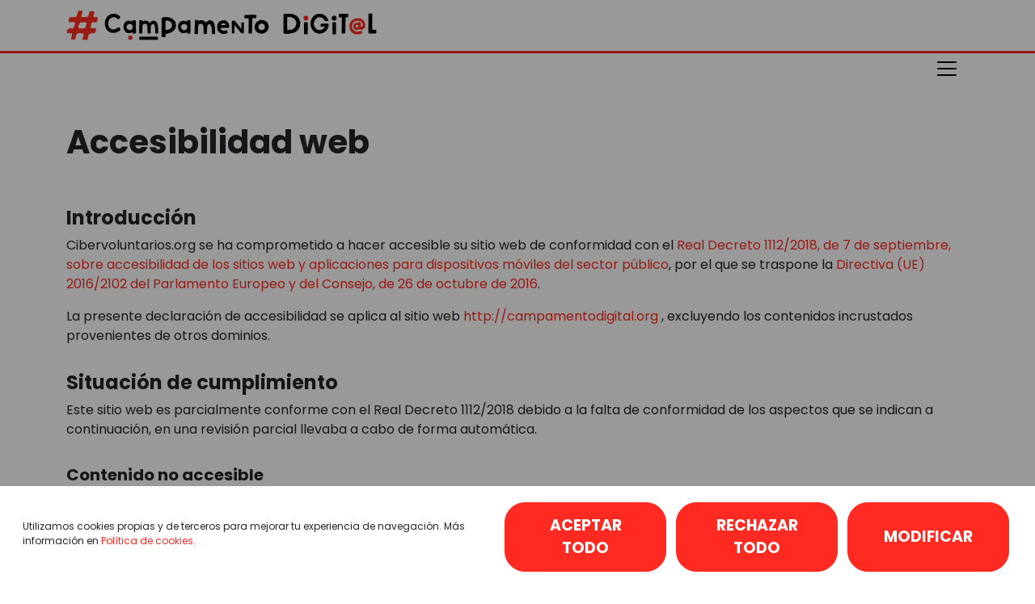

--- FILE ---
content_type: text/html
request_url: https://campamentodigital.org/accesibilidad-web
body_size: 338
content:
<!DOCTYPE html>
<html lang="es">
  <head>
    <meta charset="UTF-8">
    <!--<link rel="icon" href="">-->
    <meta name="viewport" content="width=device-width, initial-scale=1.0">
    <title>Campamento Digital</title>
    <link rel="shortcut icon" href="/assets/favicon-yQ0_-RWP.png">
    <script type="module" crossorigin src="/assets/index-DsBy_06T.js"></script>
    <link rel="stylesheet" crossorigin href="/assets/index-BEl64EKX.css">
  </head>
  <body>
    <div id="app"></div>
  </body>
</html>


--- FILE ---
content_type: application/javascript
request_url: https://campamentodigital.org/assets/index-DsBy_06T.js
body_size: 146673
content:
const __vite__mapDeps=(i,m=__vite__mapDeps,d=(m.f||(m.f=["assets/Home-8xZBTz7M.js","assets/Faqs-Bui5ajQX.js","assets/Faqs-CjfJU41S.css","assets/index-tQ0Os8dc.js","assets/location-oLh4ejSN.js","assets/Home-CoNCPR03.css","assets/CaptchaCustomInput-BSglTVie.css","assets/9to11-CcIN4Cv-.js","assets/IconosCD-1-BOJTtoWa.js","assets/ContentCard.vue_vue_type_script_setup_true_lang-cwWDfTO4.js","assets/12to13-BlQqVlYd.js","assets/14to17-ClFQarAs.js","assets/ExperiencesDetail-WLBLmBix.js","assets/ExperiencesDetail-DvusXQzL.css","assets/PressDetail-BCVsRlEp.js","assets/foto-1--CR6BB5Zj.js","assets/PressDetail-C86QjRoL.css","assets/PressImages-CvnLlpZT.js","assets/THUMBNAIL-DESCARGA-MATERIAL-DIFUSION-CENTROS-EDUCATIVOS-CvhRAyn4.js","assets/PressImages-TQvG0f1S.css","assets/PressVideos-CUj4_ATc.js","assets/PressVideos-KldEfDjW.css","assets/PressDetailPost-CJD3zYef.js","assets/CookiesView-BnHe9WPS.js","assets/CookiesView-CC5OT3L_.css","assets/TermsAndConditionsView-CKLLRbZr.js","assets/TermsAndConditionsView-CqItKFJM.css","assets/PrivacyView-DCgqpZKo.js","assets/PrivacyView-Cfmi-o5e.css","assets/LandingOdeon-CCryV_tq.js","assets/LandingTemplateCC.vue_vue_type_script_setup_true_lang-HO1lCX4S.js","assets/FOTO-DFpIxGaC.js","assets/LandingTemplateCC-BAITye06.css","assets/LandingElFerial-Cho3g41P.js","assets/LandingAguilasPlaza-CUyEFVQ1.js","assets/LandingLosFresnos-C7Op7yeo.js","assets/LandingParqueAstur-B7-KG6mA.js","assets/LandingPlazaAluche-CBaelReu.js","assets/LandingLaLoma-BxTHpnKg.js","assets/LandingAtalayas-B5Ncuavp.js","assets/LandingGranViaDeHortaleza-DjzIiHn4.js","assets/LandingRosaleda-DsJiUoK5.js","assets/LandingFan-DEjF4cYF.js","assets/LandingJaen-7KP2qKir.js","assets/LandingTemplate.vue_vue_type_script_setup_true_lang-hr8npZ-3.js","assets/ilu3-Dp01oMzd.js","assets/LandingMalaga-CQVYoDQy.js","assets/LandingMadrid-CJCsdi6k.js","assets/LandingCiudadReal-frIxflkv.js","assets/LandingPuntosVuela-dBDyXyJI.js","assets/LandingSimo-B2vpttGB.js","assets/LandingZonafp-CyhONpAH.js","assets/LandingDiscapacidad-D7lPV6bH.js","assets/LandingFemp-B7hYK8Mi.js","assets/LandingFsie-BnykYe1C.js","assets/LandingIfema-DE-8bVFG.js","assets/LandingPita-BNrjMZUT.js"])))=>i.map(i=>d[i]);
(function(){const t=document.createElement("link").relList;if(t&&t.supports&&t.supports("modulepreload"))return;for(const i of document.querySelectorAll('link[rel="modulepreload"]'))s(i);new MutationObserver(i=>{for(const o of i)if(o.type==="childList")for(const r of o.addedNodes)r.tagName==="LINK"&&r.rel==="modulepreload"&&s(r)}).observe(document,{childList:!0,subtree:!0});function n(i){const o={};return i.integrity&&(o.integrity=i.integrity),i.referrerPolicy&&(o.referrerPolicy=i.referrerPolicy),i.crossOrigin==="use-credentials"?o.credentials="include":i.crossOrigin==="anonymous"?o.credentials="omit":o.credentials="same-origin",o}function s(i){if(i.ep)return;i.ep=!0;const o=n(i);fetch(i.href,o)}})();/**
* @vue/shared v3.5.10
* (c) 2018-present Yuxi (Evan) You and Vue contributors
* @license MIT
**//*! #__NO_SIDE_EFFECTS__ */function lr(e){const t=Object.create(null);for(const n of e.split(","))t[n]=1;return n=>n in t}const fe={},Ps=[],Bt=()=>{},Nm=()=>!1,Vi=e=>e.charCodeAt(0)===111&&e.charCodeAt(1)===110&&(e.charCodeAt(2)>122||e.charCodeAt(2)<97),al=e=>e.startsWith("onUpdate:"),Se=Object.assign,ll=(e,t)=>{const n=e.indexOf(t);n>-1&&e.splice(n,1)},Im=Object.prototype.hasOwnProperty,ge=(e,t)=>Im.call(e,t),Z=Array.isArray,ks=e=>ei(e)==="[object Map]",hs=e=>ei(e)==="[object Set]",mc=e=>ei(e)==="[object Date]",Lm=e=>ei(e)==="[object RegExp]",ie=e=>typeof e=="function",Oe=e=>typeof e=="string",nn=e=>typeof e=="symbol",Ae=e=>e!==null&&typeof e=="object",cl=e=>(Ae(e)||ie(e))&&ie(e.then)&&ie(e.catch),Kd=Object.prototype.toString,ei=e=>Kd.call(e),xm=e=>ei(e).slice(8,-1),cr=e=>ei(e)==="[object Object]",ul=e=>Oe(e)&&e!=="NaN"&&e[0]!=="-"&&""+parseInt(e,10)===e,Ds=lr(",key,ref,ref_for,ref_key,onVnodeBeforeMount,onVnodeMounted,onVnodeBeforeUpdate,onVnodeUpdated,onVnodeBeforeUnmount,onVnodeUnmounted"),ur=e=>{const t=Object.create(null);return n=>t[n]||(t[n]=e(n))},Rm=/-(\w)/g,et=ur(e=>e.replace(Rm,(t,n)=>n?n.toUpperCase():"")),Pm=/\B([A-Z])/g,pt=ur(e=>e.replace(Pm,"-$1").toLowerCase()),dr=ur(e=>e.charAt(0).toUpperCase()+e.slice(1)),wo=ur(e=>e?`on${dr(e)}`:""),at=(e,t)=>!Object.is(e,t),Ms=(e,...t)=>{for(let n=0;n<e.length;n++)e[n](...t)},Yd=(e,t,n,s=!1)=>{Object.defineProperty(e,t,{configurable:!0,enumerable:!1,writable:s,value:n})},Mo=e=>{const t=parseFloat(e);return isNaN(t)?e:t},$o=e=>{const t=Oe(e)?Number(e):NaN;return isNaN(t)?e:t};let _c;const Gd=()=>_c||(_c=typeof globalThis<"u"?globalThis:typeof self<"u"?self:typeof window<"u"?window:typeof global<"u"?global:{}),km="Infinity,undefined,NaN,isFinite,isNaN,parseFloat,parseInt,decodeURI,decodeURIComponent,encodeURI,encodeURIComponent,Math,Number,Date,Array,Object,Boolean,String,RegExp,Map,Set,JSON,Intl,BigInt,console,Error,Symbol",Dm=lr(km);function Kn(e){if(Z(e)){const t={};for(let n=0;n<e.length;n++){const s=e[n],i=Oe(s)?Um(s):Kn(s);if(i)for(const o in i)t[o]=i[o]}return t}else if(Oe(e)||Ae(e))return e}const Mm=/;(?![^(]*\))/g,$m=/:([^]+)/,Fm=/\/\*[^]*?\*\//g;function Um(e){const t={};return e.replace(Fm,"").split(Mm).forEach(n=>{if(n){const s=n.split($m);s.length>1&&(t[s[0].trim()]=s[1].trim())}}),t}function mt(e){let t="";if(Oe(e))t=e;else if(Z(e))for(let n=0;n<e.length;n++){const s=mt(e[n]);s&&(t+=s+" ")}else if(Ae(e))for(const n in e)e[n]&&(t+=n+" ");return t.trim()}function wN(e){if(!e)return null;let{class:t,style:n}=e;return t&&!Oe(t)&&(e.class=mt(t)),n&&(e.style=Kn(n)),e}const Vm="itemscope,allowfullscreen,formnovalidate,ismap,nomodule,novalidate,readonly",Bm=lr(Vm);function zd(e){return!!e||e===""}function Hm(e,t){if(e.length!==t.length)return!1;let n=!0;for(let s=0;n&&s<e.length;s++)n=Vn(e[s],t[s]);return n}function Vn(e,t){if(e===t)return!0;let n=mc(e),s=mc(t);if(n||s)return n&&s?e.getTime()===t.getTime():!1;if(n=nn(e),s=nn(t),n||s)return e===t;if(n=Z(e),s=Z(t),n||s)return n&&s?Hm(e,t):!1;if(n=Ae(e),s=Ae(t),n||s){if(!n||!s)return!1;const i=Object.keys(e).length,o=Object.keys(t).length;if(i!==o)return!1;for(const r in e){const a=e.hasOwnProperty(r),l=t.hasOwnProperty(r);if(a&&!l||!a&&l||!Vn(e[r],t[r]))return!1}}return String(e)===String(t)}function fr(e,t){return e.findIndex(n=>Vn(n,t))}const Xd=e=>!!(e&&e.__v_isRef===!0),ke=e=>Oe(e)?e:e==null?"":Z(e)||Ae(e)&&(e.toString===Kd||!ie(e.toString))?Xd(e)?ke(e.value):JSON.stringify(e,Jd,2):String(e),Jd=(e,t)=>Xd(t)?Jd(e,t.value):ks(t)?{[`Map(${t.size})`]:[...t.entries()].reduce((n,[s,i],o)=>(n[Vr(s,o)+" =>"]=i,n),{})}:hs(t)?{[`Set(${t.size})`]:[...t.values()].map(n=>Vr(n))}:nn(t)?Vr(t):Ae(t)&&!Z(t)&&!cr(t)?String(t):t,Vr=(e,t="")=>{var n;return nn(e)?`Symbol(${(n=e.description)!=null?n:t})`:e};/**
* @vue/reactivity v3.5.10
* (c) 2018-present Yuxi (Evan) You and Vue contributors
* @license MIT
**/let rt;class Qd{constructor(t=!1){this.detached=t,this._active=!0,this.effects=[],this.cleanups=[],this._isPaused=!1,this.parent=rt,!t&&rt&&(this.index=(rt.scopes||(rt.scopes=[])).push(this)-1)}get active(){return this._active}pause(){if(this._active){this._isPaused=!0;let t,n;if(this.scopes)for(t=0,n=this.scopes.length;t<n;t++)this.scopes[t].pause();for(t=0,n=this.effects.length;t<n;t++)this.effects[t].pause()}}resume(){if(this._active&&this._isPaused){this._isPaused=!1;let t,n;if(this.scopes)for(t=0,n=this.scopes.length;t<n;t++)this.scopes[t].resume();for(t=0,n=this.effects.length;t<n;t++)this.effects[t].resume()}}run(t){if(this._active){const n=rt;try{return rt=this,t()}finally{rt=n}}}on(){rt=this}off(){rt=this.parent}stop(t){if(this._active){let n,s;for(n=0,s=this.effects.length;n<s;n++)this.effects[n].stop();for(n=0,s=this.cleanups.length;n<s;n++)this.cleanups[n]();if(this.scopes)for(n=0,s=this.scopes.length;n<s;n++)this.scopes[n].stop(!0);if(!this.detached&&this.parent&&!t){const i=this.parent.scopes.pop();i&&i!==this&&(this.parent.scopes[this.index]=i,i.index=this.index)}this.parent=void 0,this._active=!1}}}function Zd(e){return new Qd(e)}function jm(){return rt}function SN(e,t=!1){rt&&rt.cleanups.push(e)}let we;const Br=new WeakSet;class Fo{constructor(t){this.fn=t,this.deps=void 0,this.depsTail=void 0,this.flags=5,this.next=void 0,this.cleanup=void 0,this.scheduler=void 0,rt&&rt.active&&rt.effects.push(this)}pause(){this.flags|=64}resume(){this.flags&64&&(this.flags&=-65,Br.has(this)&&(Br.delete(this),this.trigger()))}notify(){this.flags&2&&!(this.flags&32)||this.flags&8||tf(this)}run(){if(!(this.flags&1))return this.fn();this.flags|=2,gc(this),nf(this);const t=we,n=Ht;we=this,Ht=!0;try{return this.fn()}finally{sf(this),we=t,Ht=n,this.flags&=-3}}stop(){if(this.flags&1){for(let t=this.deps;t;t=t.nextDep)pl(t);this.deps=this.depsTail=void 0,gc(this),this.onStop&&this.onStop(),this.flags&=-2}}trigger(){this.flags&64?Br.add(this):this.scheduler?this.scheduler():this.runIfDirty()}runIfDirty(){ya(this)&&this.run()}get dirty(){return ya(this)}}let ef=0,Ls;function tf(e){e.flags|=8,e.next=Ls,Ls=e}function dl(){ef++}function fl(){if(--ef>0)return;let e;for(;Ls;){let t=Ls,n;for(;t;)t.flags&1||(t.flags&=-9),t=t.next;for(t=Ls,Ls=void 0;t;){if(n=t.next,t.next=void 0,t.flags&=-9,t.flags&1)try{t.trigger()}catch(s){e||(e=s)}t=n}}if(e)throw e}function nf(e){for(let t=e.deps;t;t=t.nextDep)t.version=-1,t.prevActiveLink=t.dep.activeLink,t.dep.activeLink=t}function sf(e){let t,n=e.depsTail,s=n;for(;s;){const i=s.prevDep;s.version===-1?(s===n&&(n=i),pl(s),qm(s)):t=s,s.dep.activeLink=s.prevActiveLink,s.prevActiveLink=void 0,s=i}e.deps=t,e.depsTail=n}function ya(e){for(let t=e.deps;t;t=t.nextDep)if(t.dep.version!==t.version||t.dep.computed&&(of(t.dep.computed)||t.dep.version!==t.version))return!0;return!!e._dirty}function of(e){if(e.flags&4&&!(e.flags&16)||(e.flags&=-17,e.globalVersion===wi))return;e.globalVersion=wi;const t=e.dep;if(e.flags|=2,t.version>0&&!e.isSSR&&e.deps&&!ya(e)){e.flags&=-3;return}const n=we,s=Ht;we=e,Ht=!0;try{nf(e);const i=e.fn(e._value);(t.version===0||at(i,e._value))&&(e._value=i,t.version++)}catch(i){throw t.version++,i}finally{we=n,Ht=s,sf(e),e.flags&=-3}}function pl(e,t=!1){const{dep:n,prevSub:s,nextSub:i}=e;if(s&&(s.nextSub=i,e.prevSub=void 0),i&&(i.prevSub=s,e.nextSub=void 0),n.subs===e&&(n.subs=s),!n.subs&&n.computed){n.computed.flags&=-5;for(let o=n.computed.deps;o;o=o.nextDep)pl(o,!0)}!t&&!--n.sc&&n.map&&n.map.delete(n.key)}function qm(e){const{prevDep:t,nextDep:n}=e;t&&(t.nextDep=n,e.prevDep=void 0),n&&(n.prevDep=t,e.nextDep=void 0)}function ON(e,t){e.effect instanceof Fo&&(e=e.effect.fn);const n=new Fo(e);t&&Se(n,t);try{n.run()}catch(i){throw n.stop(),i}const s=n.run.bind(n);return s.effect=n,s}function NN(e){e.effect.stop()}let Ht=!0;const rf=[];function Yn(){rf.push(Ht),Ht=!1}function Gn(){const e=rf.pop();Ht=e===void 0?!0:e}function gc(e){const{cleanup:t}=e;if(e.cleanup=void 0,t){const n=we;we=void 0;try{t()}finally{we=n}}}let wi=0;class Wm{constructor(t,n){this.sub=t,this.dep=n,this.version=n.version,this.nextDep=this.prevDep=this.nextSub=this.prevSub=this.prevActiveLink=void 0}}class pr{constructor(t){this.computed=t,this.version=0,this.activeLink=void 0,this.subs=void 0,this.target=void 0,this.map=void 0,this.key=void 0,this.sc=0}track(t){if(!we||!Ht||we===this.computed)return;let n=this.activeLink;if(n===void 0||n.sub!==we)n=this.activeLink=new Wm(we,this),we.deps?(n.prevDep=we.depsTail,we.depsTail.nextDep=n,we.depsTail=n):we.deps=we.depsTail=n,af(n);else if(n.version===-1&&(n.version=this.version,n.nextDep)){const s=n.nextDep;s.prevDep=n.prevDep,n.prevDep&&(n.prevDep.nextDep=s),n.prevDep=we.depsTail,n.nextDep=void 0,we.depsTail.nextDep=n,we.depsTail=n,we.deps===n&&(we.deps=s)}return n}trigger(t){this.version++,wi++,this.notify(t)}notify(t){dl();try{for(let n=this.subs;n;n=n.prevSub)n.sub.notify()&&n.sub.dep.notify()}finally{fl()}}}function af(e){if(e.dep.sc++,e.sub.flags&4){const t=e.dep.computed;if(t&&!e.dep.subs){t.flags|=20;for(let s=t.deps;s;s=s.nextDep)af(s)}const n=e.dep.subs;n!==e&&(e.prevSub=n,n&&(n.nextSub=e)),e.dep.subs=e}}const Uo=new WeakMap,os=Symbol(""),Ca=Symbol(""),Si=Symbol("");function nt(e,t,n){if(Ht&&we){let s=Uo.get(e);s||Uo.set(e,s=new Map);let i=s.get(n);i||(s.set(n,i=new pr),i.target=e,i.map=s,i.key=n),i.track()}}function _n(e,t,n,s,i,o){const r=Uo.get(e);if(!r){wi++;return}const a=l=>{l&&l.trigger()};if(dl(),t==="clear")r.forEach(a);else{const l=Z(e),u=l&&ul(n);if(l&&n==="length"){const c=Number(s);r.forEach((d,f)=>{(f==="length"||f===Si||!nn(f)&&f>=c)&&a(d)})}else switch(n!==void 0&&a(r.get(n)),u&&a(r.get(Si)),t){case"add":l?u&&a(r.get("length")):(a(r.get(os)),ks(e)&&a(r.get(Ca)));break;case"delete":l||(a(r.get(os)),ks(e)&&a(r.get(Ca)));break;case"set":ks(e)&&a(r.get(os));break}}fl()}function Km(e,t){const n=Uo.get(e);return n&&n.get(t)}function vs(e){const t=me(e);return t===e?t:(nt(t,"iterate",Si),It(e)?t:t.map(Qe))}function hr(e){return nt(e=me(e),"iterate",Si),e}const Ym={__proto__:null,[Symbol.iterator](){return Hr(this,Symbol.iterator,Qe)},concat(...e){return vs(this).concat(...e.map(t=>Z(t)?vs(t):t))},entries(){return Hr(this,"entries",e=>(e[1]=Qe(e[1]),e))},every(e,t){return on(this,"every",e,t,void 0,arguments)},filter(e,t){return on(this,"filter",e,t,n=>n.map(Qe),arguments)},find(e,t){return on(this,"find",e,t,Qe,arguments)},findIndex(e,t){return on(this,"findIndex",e,t,void 0,arguments)},findLast(e,t){return on(this,"findLast",e,t,Qe,arguments)},findLastIndex(e,t){return on(this,"findLastIndex",e,t,void 0,arguments)},forEach(e,t){return on(this,"forEach",e,t,void 0,arguments)},includes(...e){return jr(this,"includes",e)},indexOf(...e){return jr(this,"indexOf",e)},join(e){return vs(this).join(e)},lastIndexOf(...e){return jr(this,"lastIndexOf",e)},map(e,t){return on(this,"map",e,t,void 0,arguments)},pop(){return ai(this,"pop")},push(...e){return ai(this,"push",e)},reduce(e,...t){return bc(this,"reduce",e,t)},reduceRight(e,...t){return bc(this,"reduceRight",e,t)},shift(){return ai(this,"shift")},some(e,t){return on(this,"some",e,t,void 0,arguments)},splice(...e){return ai(this,"splice",e)},toReversed(){return vs(this).toReversed()},toSorted(e){return vs(this).toSorted(e)},toSpliced(...e){return vs(this).toSpliced(...e)},unshift(...e){return ai(this,"unshift",e)},values(){return Hr(this,"values",Qe)}};function Hr(e,t,n){const s=hr(e),i=s[t]();return s!==e&&!It(e)&&(i._next=i.next,i.next=()=>{const o=i._next();return o.value&&(o.value=n(o.value)),o}),i}const Gm=Array.prototype;function on(e,t,n,s,i,o){const r=hr(e),a=r!==e&&!It(e),l=r[t];if(l!==Gm[t]){const d=l.apply(e,o);return a?Qe(d):d}let u=n;r!==e&&(a?u=function(d,f){return n.call(this,Qe(d),f,e)}:n.length>2&&(u=function(d,f){return n.call(this,d,f,e)}));const c=l.call(r,u,s);return a&&i?i(c):c}function bc(e,t,n,s){const i=hr(e);let o=n;return i!==e&&(It(e)?n.length>3&&(o=function(r,a,l){return n.call(this,r,a,l,e)}):o=function(r,a,l){return n.call(this,r,Qe(a),l,e)}),i[t](o,...s)}function jr(e,t,n){const s=me(e);nt(s,"iterate",Si);const i=s[t](...n);return(i===-1||i===!1)&&ml(n[0])?(n[0]=me(n[0]),s[t](...n)):i}function ai(e,t,n=[]){Yn(),dl();const s=me(e)[t].apply(e,n);return fl(),Gn(),s}const zm=lr("__proto__,__v_isRef,__isVue"),lf=new Set(Object.getOwnPropertyNames(Symbol).filter(e=>e!=="arguments"&&e!=="caller").map(e=>Symbol[e]).filter(nn));function Xm(e){nn(e)||(e=String(e));const t=me(this);return nt(t,"has",e),t.hasOwnProperty(e)}class cf{constructor(t=!1,n=!1){this._isReadonly=t,this._isShallow=n}get(t,n,s){const i=this._isReadonly,o=this._isShallow;if(n==="__v_isReactive")return!i;if(n==="__v_isReadonly")return i;if(n==="__v_isShallow")return o;if(n==="__v_raw")return s===(i?o?mf:hf:o?pf:ff).get(t)||Object.getPrototypeOf(t)===Object.getPrototypeOf(s)?t:void 0;const r=Z(t);if(!i){let l;if(r&&(l=Ym[n]))return l;if(n==="hasOwnProperty")return Xm}const a=Reflect.get(t,n,He(t)?t:s);return(nn(n)?lf.has(n):zm(n))||(i||nt(t,"get",n),o)?a:He(a)?r&&ul(n)?a:a.value:Ae(a)?i?gf(a):gr(a):a}}class uf extends cf{constructor(t=!1){super(!1,t)}set(t,n,s,i){let o=t[n];if(!this._isShallow){const l=cs(o);if(!It(s)&&!cs(s)&&(o=me(o),s=me(s)),!Z(t)&&He(o)&&!He(s))return l?!1:(o.value=s,!0)}const r=Z(t)&&ul(n)?Number(n)<t.length:ge(t,n),a=Reflect.set(t,n,s,He(t)?t:i);return t===me(i)&&(r?at(s,o)&&_n(t,"set",n,s):_n(t,"add",n,s)),a}deleteProperty(t,n){const s=ge(t,n);t[n];const i=Reflect.deleteProperty(t,n);return i&&s&&_n(t,"delete",n,void 0),i}has(t,n){const s=Reflect.has(t,n);return(!nn(n)||!lf.has(n))&&nt(t,"has",n),s}ownKeys(t){return nt(t,"iterate",Z(t)?"length":os),Reflect.ownKeys(t)}}class df extends cf{constructor(t=!1){super(!0,t)}set(t,n){return!0}deleteProperty(t,n){return!0}}const Jm=new uf,Qm=new df,Zm=new uf(!0),e_=new df(!0),hl=e=>e,mr=e=>Reflect.getPrototypeOf(e);function to(e,t,n=!1,s=!1){e=e.__v_raw;const i=me(e),o=me(t);n||(at(t,o)&&nt(i,"get",t),nt(i,"get",o));const{has:r}=mr(i),a=s?hl:n?_l:Qe;if(r.call(i,t))return a(e.get(t));if(r.call(i,o))return a(e.get(o));e!==i&&e.get(t)}function no(e,t=!1){const n=this.__v_raw,s=me(n),i=me(e);return t||(at(e,i)&&nt(s,"has",e),nt(s,"has",i)),e===i?n.has(e):n.has(e)||n.has(i)}function so(e,t=!1){return e=e.__v_raw,!t&&nt(me(e),"iterate",os),Reflect.get(e,"size",e)}function vc(e,t=!1){!t&&!It(e)&&!cs(e)&&(e=me(e));const n=me(this);return mr(n).has.call(n,e)||(n.add(e),_n(n,"add",e,e)),this}function Ec(e,t,n=!1){!n&&!It(t)&&!cs(t)&&(t=me(t));const s=me(this),{has:i,get:o}=mr(s);let r=i.call(s,e);r||(e=me(e),r=i.call(s,e));const a=o.call(s,e);return s.set(e,t),r?at(t,a)&&_n(s,"set",e,t):_n(s,"add",e,t),this}function yc(e){const t=me(this),{has:n,get:s}=mr(t);let i=n.call(t,e);i||(e=me(e),i=n.call(t,e)),s&&s.call(t,e);const o=t.delete(e);return i&&_n(t,"delete",e,void 0),o}function Cc(){const e=me(this),t=e.size!==0,n=e.clear();return t&&_n(e,"clear",void 0,void 0),n}function io(e,t){return function(s,i){const o=this,r=o.__v_raw,a=me(r),l=t?hl:e?_l:Qe;return!e&&nt(a,"iterate",os),r.forEach((u,c)=>s.call(i,l(u),l(c),o))}}function oo(e,t,n){return function(...s){const i=this.__v_raw,o=me(i),r=ks(o),a=e==="entries"||e===Symbol.iterator&&r,l=e==="keys"&&r,u=i[e](...s),c=n?hl:t?_l:Qe;return!t&&nt(o,"iterate",l?Ca:os),{next(){const{value:d,done:f}=u.next();return f?{value:d,done:f}:{value:a?[c(d[0]),c(d[1])]:c(d),done:f}},[Symbol.iterator](){return this}}}}function Sn(e){return function(...t){return e==="delete"?!1:e==="clear"?void 0:this}}function t_(){const e={get(o){return to(this,o)},get size(){return so(this)},has:no,add:vc,set:Ec,delete:yc,clear:Cc,forEach:io(!1,!1)},t={get(o){return to(this,o,!1,!0)},get size(){return so(this)},has:no,add(o){return vc.call(this,o,!0)},set(o,r){return Ec.call(this,o,r,!0)},delete:yc,clear:Cc,forEach:io(!1,!0)},n={get(o){return to(this,o,!0)},get size(){return so(this,!0)},has(o){return no.call(this,o,!0)},add:Sn("add"),set:Sn("set"),delete:Sn("delete"),clear:Sn("clear"),forEach:io(!0,!1)},s={get(o){return to(this,o,!0,!0)},get size(){return so(this,!0)},has(o){return no.call(this,o,!0)},add:Sn("add"),set:Sn("set"),delete:Sn("delete"),clear:Sn("clear"),forEach:io(!0,!0)};return["keys","values","entries",Symbol.iterator].forEach(o=>{e[o]=oo(o,!1,!1),n[o]=oo(o,!0,!1),t[o]=oo(o,!1,!0),s[o]=oo(o,!0,!0)}),[e,n,t,s]}const[n_,s_,i_,o_]=t_();function _r(e,t){const n=t?e?o_:i_:e?s_:n_;return(s,i,o)=>i==="__v_isReactive"?!e:i==="__v_isReadonly"?e:i==="__v_raw"?s:Reflect.get(ge(n,i)&&i in s?n:s,i,o)}const r_={get:_r(!1,!1)},a_={get:_r(!1,!0)},l_={get:_r(!0,!1)},c_={get:_r(!0,!0)},ff=new WeakMap,pf=new WeakMap,hf=new WeakMap,mf=new WeakMap;function u_(e){switch(e){case"Object":case"Array":return 1;case"Map":case"Set":case"WeakMap":case"WeakSet":return 2;default:return 0}}function d_(e){return e.__v_skip||!Object.isExtensible(e)?0:u_(xm(e))}function gr(e){return cs(e)?e:br(e,!1,Jm,r_,ff)}function _f(e){return br(e,!1,Zm,a_,pf)}function gf(e){return br(e,!0,Qm,l_,hf)}function IN(e){return br(e,!0,e_,c_,mf)}function br(e,t,n,s,i){if(!Ae(e)||e.__v_raw&&!(t&&e.__v_isReactive))return e;const o=i.get(e);if(o)return o;const r=d_(e);if(r===0)return e;const a=new Proxy(e,r===2?s:n);return i.set(e,a),a}function rs(e){return cs(e)?rs(e.__v_raw):!!(e&&e.__v_isReactive)}function cs(e){return!!(e&&e.__v_isReadonly)}function It(e){return!!(e&&e.__v_isShallow)}function ml(e){return e?!!e.__v_raw:!1}function me(e){const t=e&&e.__v_raw;return t?me(t):e}function bf(e){return!ge(e,"__v_skip")&&Object.isExtensible(e)&&Yd(e,"__v_skip",!0),e}const Qe=e=>Ae(e)?gr(e):e,_l=e=>Ae(e)?gf(e):e;function He(e){return e?e.__v_isRef===!0:!1}function jt(e){return vf(e,!1)}function gl(e){return vf(e,!0)}function vf(e,t){return He(e)?e:new f_(e,t)}class f_{constructor(t,n){this.dep=new pr,this.__v_isRef=!0,this.__v_isShallow=!1,this._rawValue=n?t:me(t),this._value=n?t:Qe(t),this.__v_isShallow=n}get value(){return this.dep.track(),this._value}set value(t){const n=this._rawValue,s=this.__v_isShallow||It(t)||cs(t);t=s?t:me(t),at(t,n)&&(this._rawValue=t,this._value=s?t:Qe(t),this.dep.trigger())}}function LN(e){e.dep&&e.dep.trigger()}function _e(e){return He(e)?e.value:e}function xN(e){return ie(e)?e():_e(e)}const p_={get:(e,t,n)=>t==="__v_raw"?e:_e(Reflect.get(e,t,n)),set:(e,t,n,s)=>{const i=e[t];return He(i)&&!He(n)?(i.value=n,!0):Reflect.set(e,t,n,s)}};function Ef(e){return rs(e)?e:new Proxy(e,p_)}class h_{constructor(t){this.__v_isRef=!0,this._value=void 0;const n=this.dep=new pr,{get:s,set:i}=t(n.track.bind(n),n.trigger.bind(n));this._get=s,this._set=i}get value(){return this._value=this._get()}set value(t){this._set(t)}}function m_(e){return new h_(e)}function RN(e){const t=Z(e)?new Array(e.length):{};for(const n in e)t[n]=yf(e,n);return t}class __{constructor(t,n,s){this._object=t,this._key=n,this._defaultValue=s,this.__v_isRef=!0,this._value=void 0}get value(){const t=this._object[this._key];return this._value=t===void 0?this._defaultValue:t}set value(t){this._object[this._key]=t}get dep(){return Km(me(this._object),this._key)}}class g_{constructor(t){this._getter=t,this.__v_isRef=!0,this.__v_isReadonly=!0,this._value=void 0}get value(){return this._value=this._getter()}}function PN(e,t,n){return He(e)?e:ie(e)?new g_(e):Ae(e)&&arguments.length>1?yf(e,t,n):jt(e)}function yf(e,t,n){const s=e[t];return He(s)?s:new __(e,t,n)}class b_{constructor(t,n,s){this.fn=t,this.setter=n,this._value=void 0,this.dep=new pr(this),this.__v_isRef=!0,this.deps=void 0,this.depsTail=void 0,this.flags=16,this.globalVersion=wi-1,this.next=void 0,this.effect=this,this.__v_isReadonly=!n,this.isSSR=s}notify(){if(this.flags|=16,!(this.flags&8)&&we!==this)return tf(this),!0}get value(){const t=this.dep.track();return of(this),t&&(t.version=this.dep.version),this._value}set value(t){this.setter&&this.setter(t)}}function v_(e,t,n=!1){let s,i;return ie(e)?s=e:(s=e.get,i=e.set),new b_(s,i,n)}const kN={GET:"get",HAS:"has",ITERATE:"iterate"},DN={SET:"set",ADD:"add",DELETE:"delete",CLEAR:"clear"},ro={},Vo=new WeakMap;let Rn;function MN(){return Rn}function E_(e,t=!1,n=Rn){if(n){let s=Vo.get(n);s||Vo.set(n,s=[]),s.push(e)}}function y_(e,t,n=fe){const{immediate:s,deep:i,once:o,scheduler:r,augmentJob:a,call:l}=n,u=p=>i?p:It(p)||i===!1||i===0?fn(p,1):fn(p);let c,d,f,_,A=!1,C=!1;if(He(e)?(d=()=>e.value,A=It(e)):rs(e)?(d=()=>u(e),A=!0):Z(e)?(C=!0,A=e.some(p=>rs(p)||It(p)),d=()=>e.map(p=>{if(He(p))return p.value;if(rs(p))return u(p);if(ie(p))return l?l(p,2):p()})):ie(e)?t?d=l?()=>l(e,2):e:d=()=>{if(f){Yn();try{f()}finally{Gn()}}const p=Rn;Rn=c;try{return l?l(e,3,[_]):e(_)}finally{Rn=p}}:d=Bt,t&&i){const p=d,T=i===!0?1/0:i;d=()=>fn(p(),T)}const O=jm(),v=()=>{c.stop(),O&&ll(O.effects,c)};if(o&&t){const p=t;t=(...T)=>{p(...T),v()}}let E=C?new Array(e.length).fill(ro):ro;const h=p=>{if(!(!(c.flags&1)||!c.dirty&&!p))if(t){const T=c.run();if(i||A||(C?T.some((w,N)=>at(w,E[N])):at(T,E))){f&&f();const w=Rn;Rn=c;try{const N=[T,E===ro?void 0:C&&E[0]===ro?[]:E,_];l?l(t,3,N):t(...N),E=T}finally{Rn=w}}}else c.run()};return a&&a(h),c=new Fo(d),c.scheduler=r?()=>r(h,!1):h,_=p=>E_(p,!1,c),f=c.onStop=()=>{const p=Vo.get(c);if(p){if(l)l(p,4);else for(const T of p)T();Vo.delete(c)}},t?s?h(!0):E=c.run():r?r(h.bind(null,!0),!0):c.run(),v.pause=c.pause.bind(c),v.resume=c.resume.bind(c),v.stop=v,v}function fn(e,t=1/0,n){if(t<=0||!Ae(e)||e.__v_skip||(n=n||new Set,n.has(e)))return e;if(n.add(e),t--,He(e))fn(e.value,t,n);else if(Z(e))for(let s=0;s<e.length;s++)fn(e[s],t,n);else if(hs(e)||ks(e))e.forEach(s=>{fn(s,t,n)});else if(cr(e)){for(const s in e)fn(e[s],t,n);for(const s of Object.getOwnPropertySymbols(e))Object.prototype.propertyIsEnumerable.call(e,s)&&fn(e[s],t,n)}return e}/**
* @vue/runtime-core v3.5.10
* (c) 2018-present Yuxi (Evan) You and Vue contributors
* @license MIT
**/const Cf=[];function C_(e){Cf.push(e)}function T_(){Cf.pop()}function $N(e,t){}const FN={SETUP_FUNCTION:0,0:"SETUP_FUNCTION",RENDER_FUNCTION:1,1:"RENDER_FUNCTION",NATIVE_EVENT_HANDLER:5,5:"NATIVE_EVENT_HANDLER",COMPONENT_EVENT_HANDLER:6,6:"COMPONENT_EVENT_HANDLER",VNODE_HOOK:7,7:"VNODE_HOOK",DIRECTIVE_HOOK:8,8:"DIRECTIVE_HOOK",TRANSITION_HOOK:9,9:"TRANSITION_HOOK",APP_ERROR_HANDLER:10,10:"APP_ERROR_HANDLER",APP_WARN_HANDLER:11,11:"APP_WARN_HANDLER",FUNCTION_REF:12,12:"FUNCTION_REF",ASYNC_COMPONENT_LOADER:13,13:"ASYNC_COMPONENT_LOADER",SCHEDULER:14,14:"SCHEDULER",COMPONENT_UPDATE:15,15:"COMPONENT_UPDATE",APP_UNMOUNT_CLEANUP:16,16:"APP_UNMOUNT_CLEANUP"},A_={sp:"serverPrefetch hook",bc:"beforeCreate hook",c:"created hook",bm:"beforeMount hook",m:"mounted hook",bu:"beforeUpdate hook",u:"updated",bum:"beforeUnmount hook",um:"unmounted hook",a:"activated hook",da:"deactivated hook",ec:"errorCaptured hook",rtc:"renderTracked hook",rtg:"renderTriggered hook",0:"setup function",1:"render function",2:"watcher getter",3:"watcher callback",4:"watcher cleanup function",5:"native event handler",6:"component event handler",7:"vnode hook",8:"directive hook",9:"transition hook",10:"app errorHandler",11:"app warnHandler",12:"ref function",13:"async component loader",14:"scheduler flush",15:"component update",16:"app unmount cleanup function"};function Bi(e,t,n,s){try{return s?e(...s):e()}catch(i){ti(i,t,n)}}function qt(e,t,n,s){if(ie(e)){const i=Bi(e,t,n,s);return i&&cl(i)&&i.catch(o=>{ti(o,t,n)}),i}if(Z(e)){const i=[];for(let o=0;o<e.length;o++)i.push(qt(e[o],t,n,s));return i}}function ti(e,t,n,s=!0){const i=t?t.vnode:null,{errorHandler:o,throwUnhandledErrorInProduction:r}=t&&t.appContext.config||fe;if(t){let a=t.parent;const l=t.proxy,u=`https://vuejs.org/error-reference/#runtime-${n}`;for(;a;){const c=a.ec;if(c){for(let d=0;d<c.length;d++)if(c[d](e,l,u)===!1)return}a=a.parent}if(o){Yn(),Bi(o,null,10,[e,l,u]),Gn();return}}w_(e,n,i,s,r)}function w_(e,t,n,s=!0,i=!1){if(i)throw e;console.error(e)}let Oi=!1,Ta=!1;const lt=[];let Xt=0;const $s=[];let Pn=null,Ts=0;const Tf=Promise.resolve();let bl=null;function ms(e){const t=bl||Tf;return e?t.then(this?e.bind(this):e):t}function S_(e){let t=Oi?Xt+1:0,n=lt.length;for(;t<n;){const s=t+n>>>1,i=lt[s],o=Ni(i);o<e||o===e&&i.flags&2?t=s+1:n=s}return t}function vl(e){if(!(e.flags&1)){const t=Ni(e),n=lt[lt.length-1];!n||!(e.flags&2)&&t>=Ni(n)?lt.push(e):lt.splice(S_(t),0,e),e.flags|=1,Af()}}function Af(){!Oi&&!Ta&&(Ta=!0,bl=Tf.then(wf))}function Aa(e){Z(e)?$s.push(...e):Pn&&e.id===-1?Pn.splice(Ts+1,0,e):e.flags&1||($s.push(e),e.flags|=1),Af()}function Tc(e,t,n=Oi?Xt+1:0){for(;n<lt.length;n++){const s=lt[n];if(s&&s.flags&2){if(e&&s.id!==e.uid)continue;lt.splice(n,1),n--,s.flags&4&&(s.flags&=-2),s(),s.flags&4||(s.flags&=-2)}}}function Bo(e){if($s.length){const t=[...new Set($s)].sort((n,s)=>Ni(n)-Ni(s));if($s.length=0,Pn){Pn.push(...t);return}for(Pn=t,Ts=0;Ts<Pn.length;Ts++){const n=Pn[Ts];n.flags&4&&(n.flags&=-2),n.flags&8||n(),n.flags&=-2}Pn=null,Ts=0}}const Ni=e=>e.id==null?e.flags&2?-1:1/0:e.id;function wf(e){Ta=!1,Oi=!0;try{for(Xt=0;Xt<lt.length;Xt++){const t=lt[Xt];t&&!(t.flags&8)&&(t.flags&4&&(t.flags&=-2),Bi(t,t.i,t.i?15:14),t.flags&4||(t.flags&=-2))}}finally{for(;Xt<lt.length;Xt++){const t=lt[Xt];t&&(t.flags&=-2)}Xt=0,lt.length=0,Bo(),Oi=!1,bl=null,(lt.length||$s.length)&&wf()}}let As,ao=[];function Sf(e,t){var n,s;As=e,As?(As.enabled=!0,ao.forEach(({event:i,args:o})=>As.emit(i,...o)),ao=[]):typeof window<"u"&&window.HTMLElement&&!((s=(n=window.navigator)==null?void 0:n.userAgent)!=null&&s.includes("jsdom"))?((t.__VUE_DEVTOOLS_HOOK_REPLAY__=t.__VUE_DEVTOOLS_HOOK_REPLAY__||[]).push(o=>{Sf(o,t)}),setTimeout(()=>{As||(t.__VUE_DEVTOOLS_HOOK_REPLAY__=null,ao=[])},3e3)):ao=[]}let Ve=null,vr=null;function Ii(e){const t=Ve;return Ve=e,vr=e&&e.type.__scopeId||null,t}function UN(e){vr=e}function VN(){vr=null}const BN=e=>Ce;function Ce(e,t=Ve,n){if(!t||e._n)return e;const s=(...i)=>{s._d&&Mc(-1);const o=Ii(t);let r;try{r=e(...i)}finally{Ii(o),s._d&&Mc(1)}return r};return s._n=!0,s._c=!0,s._d=!0,s}function qr(e,t){if(Ve===null)return e;const n=Wi(Ve),s=e.dirs||(e.dirs=[]);for(let i=0;i<t.length;i++){let[o,r,a,l=fe]=t[i];o&&(ie(o)&&(o={mounted:o,updated:o}),o.deep&&fn(r),s.push({dir:o,instance:n,value:r,oldValue:void 0,arg:a,modifiers:l}))}return e}function Jt(e,t,n,s){const i=e.dirs,o=t&&t.dirs;for(let r=0;r<i.length;r++){const a=i[r];o&&(a.oldValue=o[r].value);let l=a.dir[s];l&&(Yn(),qt(l,n,8,[e.el,a,e,t]),Gn())}}const Of=Symbol("_vte"),Nf=e=>e.__isTeleport,_i=e=>e&&(e.disabled||e.disabled===""),O_=e=>e&&(e.defer||e.defer===""),Ac=e=>typeof SVGElement<"u"&&e instanceof SVGElement,wc=e=>typeof MathMLElement=="function"&&e instanceof MathMLElement,wa=(e,t)=>{const n=e&&e.to;return Oe(n)?t?t(n):null:n},N_={name:"Teleport",__isTeleport:!0,process(e,t,n,s,i,o,r,a,l,u){const{mc:c,pc:d,pbc:f,o:{insert:_,querySelector:A,createText:C,createComment:O}}=u,v=_i(t.props);let{shapeFlag:E,children:h,dynamicChildren:p}=t;if(e==null){const T=t.el=C(""),w=t.anchor=C("");_(T,n,s),_(w,n,s);const N=(k,D)=>{E&16&&(i&&i.isCE&&(i.ce._teleportTarget=k),c(h,k,D,i,o,r,a,l))},V=()=>{const k=t.target=wa(t.props,A),D=If(k,t,C,_);k&&(r!=="svg"&&Ac(k)?r="svg":r!=="mathml"&&wc(k)&&(r="mathml"),v||(N(k,D),So(t)))};v&&(N(n,w),So(t)),O_(t.props)?We(V,o):V()}else{t.el=e.el,t.targetStart=e.targetStart;const T=t.anchor=e.anchor,w=t.target=e.target,N=t.targetAnchor=e.targetAnchor,V=_i(e.props),k=V?n:w,D=V?T:N;if(r==="svg"||Ac(w)?r="svg":(r==="mathml"||wc(w))&&(r="mathml"),p?(f(e.dynamicChildren,p,k,i,o,r,a),Ll(e,t,!0)):l||d(e,t,k,D,i,o,r,a,!1),v)V?t.props&&e.props&&t.props.to!==e.props.to&&(t.props.to=e.props.to):lo(t,n,T,u,1);else if((t.props&&t.props.to)!==(e.props&&e.props.to)){const q=t.target=wa(t.props,A);q&&lo(t,q,null,u,0)}else V&&lo(t,w,N,u,1);So(t)}},remove(e,t,n,{um:s,o:{remove:i}},o){const{shapeFlag:r,children:a,anchor:l,targetStart:u,targetAnchor:c,target:d,props:f}=e;if(d&&(i(u),i(c)),o&&i(l),r&16){const _=o||!_i(f);for(let A=0;A<a.length;A++){const C=a[A];s(C,t,n,_,!!C.dynamicChildren)}}},move:lo,hydrate:I_};function lo(e,t,n,{o:{insert:s},m:i},o=2){o===0&&s(e.targetAnchor,t,n);const{el:r,anchor:a,shapeFlag:l,children:u,props:c}=e,d=o===2;if(d&&s(r,t,n),(!d||_i(c))&&l&16)for(let f=0;f<u.length;f++)i(u[f],t,n,2);d&&s(a,t,n)}function I_(e,t,n,s,i,o,{o:{nextSibling:r,parentNode:a,querySelector:l,insert:u,createText:c}},d){const f=t.target=wa(t.props,l);if(f){const _=f._lpa||f.firstChild;if(t.shapeFlag&16)if(_i(t.props))t.anchor=d(r(e),t,a(e),n,s,i,o),t.targetStart=_,t.targetAnchor=_&&r(_);else{t.anchor=r(e);let A=_;for(;A;){if(A&&A.nodeType===8){if(A.data==="teleport start anchor")t.targetStart=A;else if(A.data==="teleport anchor"){t.targetAnchor=A,f._lpa=t.targetAnchor&&r(t.targetAnchor);break}}A=r(A)}t.targetAnchor||If(f,t,c,u),d(_&&r(_),t,f,n,s,i,o)}So(t)}return t.anchor&&r(t.anchor)}const HN=N_;function So(e){const t=e.ctx;if(t&&t.ut){let n=e.targetStart;for(;n&&n!==e.targetAnchor;)n.nodeType===1&&n.setAttribute("data-v-owner",t.uid),n=n.nextSibling;t.ut()}}function If(e,t,n,s){const i=t.targetStart=n(""),o=t.targetAnchor=n("");return i[Of]=o,e&&(s(i,e),s(o,e)),o}const kn=Symbol("_leaveCb"),co=Symbol("_enterCb");function Lf(){const e={isMounted:!1,isLeaving:!1,isUnmounting:!1,leavingVNodes:new Map};return _s(()=>{e.isMounted=!0}),Tl(()=>{e.isUnmounting=!0}),e}const wt=[Function,Array],xf={mode:String,appear:Boolean,persisted:Boolean,onBeforeEnter:wt,onEnter:wt,onAfterEnter:wt,onEnterCancelled:wt,onBeforeLeave:wt,onLeave:wt,onAfterLeave:wt,onLeaveCancelled:wt,onBeforeAppear:wt,onAppear:wt,onAfterAppear:wt,onAppearCancelled:wt},Rf=e=>{const t=e.subTree;return t.component?Rf(t.component):t},L_={name:"BaseTransition",props:xf,setup(e,{slots:t}){const n=_t(),s=Lf();return()=>{const i=t.default&&El(t.default(),!0);if(!i||!i.length)return;const o=Pf(i),r=me(e),{mode:a}=r;if(s.isLeaving)return Wr(o);const l=Sc(o);if(!l)return Wr(o);let u=Li(l,r,s,n,f=>u=f);l.type!==Fe&&Bn(l,u);const c=n.subTree,d=c&&Sc(c);if(d&&d.type!==Fe&&!Ut(l,d)&&Rf(n).type!==Fe){const f=Li(d,r,s,n);if(Bn(d,f),a==="out-in"&&l.type!==Fe)return s.isLeaving=!0,f.afterLeave=()=>{s.isLeaving=!1,n.job.flags&8||n.update(),delete f.afterLeave},Wr(o);a==="in-out"&&l.type!==Fe&&(f.delayLeave=(_,A,C)=>{const O=kf(s,d);O[String(d.key)]=d,_[kn]=()=>{A(),_[kn]=void 0,delete u.delayedLeave},u.delayedLeave=C})}return o}}};function Pf(e){let t=e[0];if(e.length>1){for(const n of e)if(n.type!==Fe){t=n;break}}return t}const x_=L_;function kf(e,t){const{leavingVNodes:n}=e;let s=n.get(t.type);return s||(s=Object.create(null),n.set(t.type,s)),s}function Li(e,t,n,s,i){const{appear:o,mode:r,persisted:a=!1,onBeforeEnter:l,onEnter:u,onAfterEnter:c,onEnterCancelled:d,onBeforeLeave:f,onLeave:_,onAfterLeave:A,onLeaveCancelled:C,onBeforeAppear:O,onAppear:v,onAfterAppear:E,onAppearCancelled:h}=t,p=String(e.key),T=kf(n,e),w=(k,D)=>{k&&qt(k,s,9,D)},N=(k,D)=>{const q=D[1];w(k,D),Z(k)?k.every(F=>F.length<=1)&&q():k.length<=1&&q()},V={mode:r,persisted:a,beforeEnter(k){let D=l;if(!n.isMounted)if(o)D=O||l;else return;k[kn]&&k[kn](!0);const q=T[p];q&&Ut(e,q)&&q.el[kn]&&q.el[kn](),w(D,[k])},enter(k){let D=u,q=c,F=d;if(!n.isMounted)if(o)D=v||u,q=E||c,F=h||d;else return;let K=!1;const re=k[co]=ae=>{K||(K=!0,ae?w(F,[k]):w(q,[k]),V.delayedLeave&&V.delayedLeave(),k[co]=void 0)};D?N(D,[k,re]):re()},leave(k,D){const q=String(e.key);if(k[co]&&k[co](!0),n.isUnmounting)return D();w(f,[k]);let F=!1;const K=k[kn]=re=>{F||(F=!0,D(),re?w(C,[k]):w(A,[k]),k[kn]=void 0,T[q]===e&&delete T[q])};T[q]=e,_?N(_,[k,K]):K()},clone(k){const D=Li(k,t,n,s,i);return i&&i(D),D}};return V}function Wr(e){if(Hi(e))return e=En(e),e.children=null,e}function Sc(e){if(!Hi(e))return Nf(e.type)&&e.children?Pf(e.children):e;const{shapeFlag:t,children:n}=e;if(n){if(t&16)return n[0];if(t&32&&ie(n.default))return n.default()}}function Bn(e,t){e.shapeFlag&6&&e.component?(e.transition=t,Bn(e.component.subTree,t)):e.shapeFlag&128?(e.ssContent.transition=t.clone(e.ssContent),e.ssFallback.transition=t.clone(e.ssFallback)):e.transition=t}function El(e,t=!1,n){let s=[],i=0;for(let o=0;o<e.length;o++){let r=e[o];const a=n==null?r.key:String(n)+String(r.key!=null?r.key:o);r.type===Ne?(r.patchFlag&128&&i++,s=s.concat(El(r.children,t,a))):(t||r.type!==Fe)&&s.push(a!=null?En(r,{key:a}):r)}if(i>1)for(let o=0;o<s.length;o++)s[o].patchFlag=-2;return s}/*! #__NO_SIDE_EFFECTS__ */function Ie(e,t){return ie(e)?Se({name:e.name},t,{setup:e}):e}function jN(){const e=_t();return e?(e.appContext.config.idPrefix||"v")+"-"+e.ids[0]+e.ids[1]++:""}function yl(e){e.ids=[e.ids[0]+e.ids[2]+++"-",0,0]}function qN(e){const t=_t(),n=gl(null);if(t){const i=t.refs===fe?t.refs={}:t.refs;Object.defineProperty(i,e,{enumerable:!0,get:()=>n.value,set:o=>n.value=o})}return n}function Ho(e,t,n,s,i=!1){if(Z(e)){e.forEach((A,C)=>Ho(A,t&&(Z(t)?t[C]:t),n,s,i));return}if($n(s)&&!i)return;const o=s.shapeFlag&4?Wi(s.component):s.el,r=i?null:o,{i:a,r:l}=e,u=t&&t.r,c=a.refs===fe?a.refs={}:a.refs,d=a.setupState,f=me(d),_=d===fe?()=>!1:A=>ge(f,A);if(u!=null&&u!==l&&(Oe(u)?(c[u]=null,_(u)&&(d[u]=null)):He(u)&&(u.value=null)),ie(l))Bi(l,a,12,[r,c]);else{const A=Oe(l),C=He(l);if(A||C){const O=()=>{if(e.f){const v=A?_(l)?d[l]:c[l]:l.value;i?Z(v)&&ll(v,o):Z(v)?v.includes(o)||v.push(o):A?(c[l]=[o],_(l)&&(d[l]=c[l])):(l.value=[o],e.k&&(c[e.k]=l.value))}else A?(c[l]=r,_(l)&&(d[l]=r)):C&&(l.value=r,e.k&&(c[e.k]=r))};r?(O.id=-1,We(O,n)):O()}}}let Oc=!1;const Es=()=>{Oc||(console.error("Hydration completed but contains mismatches."),Oc=!0)},R_=e=>e.namespaceURI.includes("svg")&&e.tagName!=="foreignObject",P_=e=>e.namespaceURI.includes("MathML"),uo=e=>{if(e.nodeType===1){if(R_(e))return"svg";if(P_(e))return"mathml"}},xs=e=>e.nodeType===8;function k_(e){const{mt:t,p:n,o:{patchProp:s,createText:i,nextSibling:o,parentNode:r,remove:a,insert:l,createComment:u}}=e,c=(h,p)=>{if(!p.hasChildNodes()){n(null,h,p),Bo(),p._vnode=h;return}d(p.firstChild,h,null,null,null),Bo(),p._vnode=h},d=(h,p,T,w,N,V=!1)=>{V=V||!!p.dynamicChildren;const k=xs(h)&&h.data==="[",D=()=>C(h,p,T,w,N,k),{type:q,ref:F,shapeFlag:K,patchFlag:re}=p;let ae=h.nodeType;p.el=h,re===-2&&(V=!1,p.dynamicChildren=null);let Y=null;switch(q){case Fn:ae!==3?p.children===""?(l(p.el=i(""),r(h),h),Y=h):Y=D():(h.data!==p.children&&(Es(),h.data=p.children),Y=o(h));break;case Fe:E(h)?(Y=o(h),v(p.el=h.content.firstChild,h,T)):ae!==8||k?Y=D():Y=o(h);break;case Us:if(k&&(h=o(h),ae=h.nodeType),ae===1||ae===3){Y=h;const te=!p.children.length;for(let X=0;X<p.staticCount;X++)te&&(p.children+=Y.nodeType===1?Y.outerHTML:Y.data),X===p.staticCount-1&&(p.anchor=Y),Y=o(Y);return k?o(Y):Y}else D();break;case Ne:k?Y=A(h,p,T,w,N,V):Y=D();break;default:if(K&1)(ae!==1||p.type.toLowerCase()!==h.tagName.toLowerCase())&&!E(h)?Y=D():Y=f(h,p,T,w,N,V);else if(K&6){p.slotScopeIds=N;const te=r(h);if(k?Y=O(h):xs(h)&&h.data==="teleport start"?Y=O(h,h.data,"teleport end"):Y=o(h),t(p,te,null,T,w,uo(te),V),$n(p)){let X;k?(X=ee(Ne),X.anchor=Y?Y.previousSibling:te.lastChild):X=h.nodeType===3?De(""):ee("div"),X.el=h,p.component.subTree=X}}else K&64?ae!==8?Y=D():Y=p.type.hydrate(h,p,T,w,N,V,e,_):K&128&&(Y=p.type.hydrate(h,p,T,w,uo(r(h)),N,V,e,d))}return F!=null&&Ho(F,null,w,p),Y},f=(h,p,T,w,N,V)=>{V=V||!!p.dynamicChildren;const{type:k,props:D,patchFlag:q,shapeFlag:F,dirs:K,transition:re}=p,ae=k==="input"||k==="option";if(ae||q!==-1){K&&Jt(p,null,T,"created");let Y=!1;if(E(h)){Y=Jf(w,re)&&T&&T.vnode.props&&T.vnode.props.appear;const X=h.content.firstChild;Y&&re.beforeEnter(X),v(X,h,T),p.el=h=X}if(F&16&&!(D&&(D.innerHTML||D.textContent))){let X=_(h.firstChild,p,h,T,w,N,V);for(;X;){fo(h,1)||Es();const ce=X;X=X.nextSibling,a(ce)}}else if(F&8){let X=p.children;X[0]===`
`&&(h.tagName==="PRE"||h.tagName==="TEXTAREA")&&(X=X.slice(1)),h.textContent!==X&&(fo(h,0)||Es(),h.textContent=p.children)}if(D){if(ae||!V||q&48){const X=h.tagName.includes("-");for(const ce in D)(ae&&(ce.endsWith("value")||ce==="indeterminate")||Vi(ce)&&!Ds(ce)||ce[0]==="."||X)&&s(h,ce,null,D[ce],void 0,T)}else if(D.onClick)s(h,"onClick",null,D.onClick,void 0,T);else if(q&4&&rs(D.style))for(const X in D.style)D.style[X]}let te;(te=D&&D.onVnodeBeforeMount)&&dt(te,T,p),K&&Jt(p,null,T,"beforeMount"),((te=D&&D.onVnodeMounted)||K||Y)&&sp(()=>{te&&dt(te,T,p),Y&&re.enter(h),K&&Jt(p,null,T,"mounted")},w)}return h.nextSibling},_=(h,p,T,w,N,V,k)=>{k=k||!!p.dynamicChildren;const D=p.children,q=D.length;for(let F=0;F<q;F++){const K=k?D[F]:D[F]=ft(D[F]),re=K.type===Fn;h?(re&&!k&&F+1<q&&ft(D[F+1]).type===Fn&&(l(i(h.data.slice(K.children.length)),T,o(h)),h.data=K.children),h=d(h,K,w,N,V,k)):re&&!K.children?l(K.el=i(""),T):(fo(T,1)||Es(),n(null,K,T,null,w,N,uo(T),V))}return h},A=(h,p,T,w,N,V)=>{const{slotScopeIds:k}=p;k&&(N=N?N.concat(k):k);const D=r(h),q=_(o(h),p,D,T,w,N,V);return q&&xs(q)&&q.data==="]"?o(p.anchor=q):(Es(),l(p.anchor=u("]"),D,q),q)},C=(h,p,T,w,N,V)=>{if(fo(h.parentElement,1)||Es(),p.el=null,V){const q=O(h);for(;;){const F=o(h);if(F&&F!==q)a(F);else break}}const k=o(h),D=r(h);return a(h),n(null,p,D,k,T,w,uo(D),N),k},O=(h,p="[",T="]")=>{let w=0;for(;h;)if(h=o(h),h&&xs(h)&&(h.data===p&&w++,h.data===T)){if(w===0)return o(h);w--}return h},v=(h,p,T)=>{const w=p.parentNode;w&&w.replaceChild(h,p);let N=T;for(;N;)N.vnode.el===p&&(N.vnode.el=N.subTree.el=h),N=N.parent},E=h=>h.nodeType===1&&h.tagName==="TEMPLATE";return[c,d]}const Nc="data-allow-mismatch",D_={0:"text",1:"children",2:"class",3:"style",4:"attribute"};function fo(e,t){if(t===0||t===1)for(;e&&!e.hasAttribute(Nc);)e=e.parentElement;const n=e&&e.getAttribute(Nc);if(n==null)return!1;if(n==="")return!0;{const s=n.split(",");return t===0&&s.includes("children")?!0:n.split(",").includes(D_[t])}}const WN=(e=1e4)=>t=>{const n=requestIdleCallback(t,{timeout:e});return()=>cancelIdleCallback(n)};function M_(e){const{top:t,left:n,bottom:s,right:i}=e.getBoundingClientRect(),{innerHeight:o,innerWidth:r}=window;return(t>0&&t<o||s>0&&s<o)&&(n>0&&n<r||i>0&&i<r)}const KN=e=>(t,n)=>{const s=new IntersectionObserver(i=>{for(const o of i)if(o.isIntersecting){s.disconnect(),t();break}},e);return n(i=>{if(i instanceof Element){if(M_(i))return t(),s.disconnect(),!1;s.observe(i)}}),()=>s.disconnect()},YN=e=>t=>{if(e){const n=matchMedia(e);if(n.matches)t();else return n.addEventListener("change",t,{once:!0}),()=>n.removeEventListener("change",t)}},GN=(e=[])=>(t,n)=>{Oe(e)&&(e=[e]);let s=!1;const i=r=>{s||(s=!0,o(),t(),r.target.dispatchEvent(new r.constructor(r.type,r)))},o=()=>{n(r=>{for(const a of e)r.removeEventListener(a,i)})};return n(r=>{for(const a of e)r.addEventListener(a,i,{once:!0})}),o};function $_(e,t){if(xs(e)&&e.data==="["){let n=1,s=e.nextSibling;for(;s;){if(s.nodeType===1){if(t(s)===!1)break}else if(xs(s))if(s.data==="]"){if(--n===0)break}else s.data==="["&&n++;s=s.nextSibling}}else t(e)}const $n=e=>!!e.type.__asyncLoader;/*! #__NO_SIDE_EFFECTS__ */function zN(e){ie(e)&&(e={loader:e});const{loader:t,loadingComponent:n,errorComponent:s,delay:i=200,hydrate:o,timeout:r,suspensible:a=!0,onError:l}=e;let u=null,c,d=0;const f=()=>(d++,u=null,_()),_=()=>{let A;return u||(A=u=t().catch(C=>{if(C=C instanceof Error?C:new Error(String(C)),l)return new Promise((O,v)=>{l(C,()=>O(f()),()=>v(C),d+1)});throw C}).then(C=>A!==u&&u?u:(C&&(C.__esModule||C[Symbol.toStringTag]==="Module")&&(C=C.default),c=C,C)))};return Ie({name:"AsyncComponentWrapper",__asyncLoader:_,__asyncHydrate(A,C,O){const v=o?()=>{const E=o(O,h=>$_(A,h));E&&(C.bum||(C.bum=[])).push(E)}:O;c?v():_().then(()=>!C.isUnmounted&&v())},get __asyncResolved(){return c},setup(){const A=Ue;if(yl(A),c)return()=>Kr(c,A);const C=h=>{u=null,ti(h,A,13,!s)};if(a&&A.suspense||qi)return _().then(h=>()=>Kr(h,A)).catch(h=>(C(h),()=>s?ee(s,{error:h}):null));const O=jt(!1),v=jt(),E=jt(!!i);return i&&setTimeout(()=>{E.value=!1},i),r!=null&&setTimeout(()=>{if(!O.value&&!v.value){const h=new Error(`Async component timed out after ${r}ms.`);C(h),v.value=h}},r),_().then(()=>{O.value=!0,A.parent&&Hi(A.parent.vnode)&&A.parent.update()}).catch(h=>{C(h),v.value=h}),()=>{if(O.value&&c)return Kr(c,A);if(v.value&&s)return ee(s,{error:v.value});if(n&&!E.value)return ee(n)}}})}function Kr(e,t){const{ref:n,props:s,children:i,ce:o}=t.vnode,r=ee(e,s,i);return r.ref=n,r.ce=o,delete t.vnode.ce,r}const Hi=e=>e.type.__isKeepAlive,F_={name:"KeepAlive",__isKeepAlive:!0,props:{include:[String,RegExp,Array],exclude:[String,RegExp,Array],max:[String,Number]},setup(e,{slots:t}){const n=_t(),s=n.ctx;if(!s.renderer)return()=>{const E=t.default&&t.default();return E&&E.length===1?E[0]:E};const i=new Map,o=new Set;let r=null;const a=n.suspense,{renderer:{p:l,m:u,um:c,o:{createElement:d}}}=s,f=d("div");s.activate=(E,h,p,T,w)=>{const N=E.component;u(E,h,p,0,a),l(N.vnode,E,h,p,N,a,T,E.slotScopeIds,w),We(()=>{N.isDeactivated=!1,N.a&&Ms(N.a);const V=E.props&&E.props.onVnodeMounted;V&&dt(V,N.parent,E)},a)},s.deactivate=E=>{const h=E.component;Wo(h.m),Wo(h.a),u(E,f,null,1,a),We(()=>{h.da&&Ms(h.da);const p=E.props&&E.props.onVnodeUnmounted;p&&dt(p,h.parent,E),h.isDeactivated=!0},a)};function _(E){Yr(E),c(E,n,a,!0)}function A(E){i.forEach((h,p)=>{const T=Ma(h.type);T&&!E(T)&&C(p)})}function C(E){const h=i.get(E);h&&(!r||!Ut(h,r))?_(h):r&&Yr(r),i.delete(E),o.delete(E)}Qt(()=>[e.include,e.exclude],([E,h])=>{E&&A(p=>hi(E,p)),h&&A(p=>!hi(h,p))},{flush:"post",deep:!0});let O=null;const v=()=>{O!=null&&(Ko(n.subTree.type)?We(()=>{i.set(O,po(n.subTree))},n.subTree.suspense):i.set(O,po(n.subTree)))};return _s(v),Cl(v),Tl(()=>{i.forEach(E=>{const{subTree:h,suspense:p}=n,T=po(h);if(E.type===T.type&&E.key===T.key){Yr(T);const w=T.component.da;w&&We(w,p);return}_(E)})}),()=>{if(O=null,!t.default)return r=null;const E=t.default(),h=E[0];if(E.length>1)return r=null,E;if(!Hn(h)||!(h.shapeFlag&4)&&!(h.shapeFlag&128))return r=null,h;let p=po(h);if(p.type===Fe)return r=null,p;const T=p.type,w=Ma($n(p)?p.type.__asyncResolved||{}:T),{include:N,exclude:V,max:k}=e;if(N&&(!w||!hi(N,w))||V&&w&&hi(V,w))return p.shapeFlag&=-257,r=p,h;const D=p.key==null?T:p.key,q=i.get(D);return p.el&&(p=En(p),h.shapeFlag&128&&(h.ssContent=p)),O=D,q?(p.el=q.el,p.component=q.component,p.transition&&Bn(p,p.transition),p.shapeFlag|=512,o.delete(D),o.add(D)):(o.add(D),k&&o.size>parseInt(k,10)&&C(o.values().next().value)),p.shapeFlag|=256,r=p,Ko(h.type)?h:p}}},XN=F_;function hi(e,t){return Z(e)?e.some(n=>hi(n,t)):Oe(e)?e.split(",").includes(t):Lm(e)?(e.lastIndex=0,e.test(t)):!1}function U_(e,t){Df(e,"a",t)}function V_(e,t){Df(e,"da",t)}function Df(e,t,n=Ue){const s=e.__wdc||(e.__wdc=()=>{let i=n;for(;i;){if(i.isDeactivated)return;i=i.parent}return e()});if(Er(t,s,n),n){let i=n.parent;for(;i&&i.parent;)Hi(i.parent.vnode)&&B_(s,t,n,i),i=i.parent}}function B_(e,t,n,s){const i=Er(t,e,s,!0);yr(()=>{ll(s[t],i)},n)}function Yr(e){e.shapeFlag&=-257,e.shapeFlag&=-513}function po(e){return e.shapeFlag&128?e.ssContent:e}function Er(e,t,n=Ue,s=!1){if(n){const i=n[e]||(n[e]=[]),o=t.__weh||(t.__weh=(...r)=>{Yn();const a=ds(n),l=qt(t,n,e,r);return a(),Gn(),l});return s?i.unshift(o):i.push(o),o}}const Tn=e=>(t,n=Ue)=>{(!qi||e==="sp")&&Er(e,(...s)=>t(...s),n)},Mf=Tn("bm"),_s=Tn("m"),H_=Tn("bu"),Cl=Tn("u"),Tl=Tn("bum"),yr=Tn("um"),j_=Tn("sp"),q_=Tn("rtg"),W_=Tn("rtc");function K_(e,t=Ue){Er("ec",e,t)}const Al="components",Y_="directives";function tt(e,t){return Sl(Al,e,!0,t)||e}const $f=Symbol.for("v-ndc");function wl(e){return Oe(e)?Sl(Al,e,!1)||e:e||$f}function JN(e){return Sl(Y_,e)}function Sl(e,t,n=!0,s=!1){const i=Ve||Ue;if(i){const o=i.type;if(e===Al){const a=Ma(o,!1);if(a&&(a===t||a===et(t)||a===dr(et(t))))return o}const r=Ic(i[e]||o[e],t)||Ic(i.appContext[e],t);return!r&&s?o:r}}function Ic(e,t){return e&&(e[t]||e[et(t)]||e[dr(et(t))])}function jo(e,t,n,s){let i;const o=n&&n[s],r=Z(e);if(r||Oe(e)){const a=r&&rs(e);let l=!1;a&&(l=!It(e),e=hr(e)),i=new Array(e.length);for(let u=0,c=e.length;u<c;u++)i[u]=t(l?Qe(e[u]):e[u],u,void 0,o&&o[u])}else if(typeof e=="number"){i=new Array(e);for(let a=0;a<e;a++)i[a]=t(a+1,a,void 0,o&&o[a])}else if(Ae(e))if(e[Symbol.iterator])i=Array.from(e,(a,l)=>t(a,l,void 0,o&&o[l]));else{const a=Object.keys(e);i=new Array(a.length);for(let l=0,u=a.length;l<u;l++){const c=a[l];i[l]=t(e[c],c,l,o&&o[l])}}else i=[];return n&&(n[s]=i),i}function QN(e,t){for(let n=0;n<t.length;n++){const s=t[n];if(Z(s))for(let i=0;i<s.length;i++)e[s[i].name]=s[i].fn;else s&&(e[s.name]=s.key?(...i)=>{const o=s.fn(...i);return o&&(o.key=s.key),o}:s.fn)}return e}function G_(e,t,n={},s,i){if(Ve.ce||Ve.parent&&$n(Ve.parent)&&Ve.parent.ce)return t!=="default"&&(n.name=t),oe(),Ye(Ne,null,[ee("slot",n,s&&s())],64);let o=e[t];o&&o._c&&(o._d=!1),oe();const r=o&&Ol(o(n)),a=Ye(Ne,{key:(n.key||r&&r.key||`_${t}`)+(!r&&s?"_fb":"")},r||(s?s():[]),r&&e._===1?64:-2);return!i&&a.scopeId&&(a.slotScopeIds=[a.scopeId+"-s"]),o&&o._c&&(o._d=!0),a}function Ol(e){return e.some(t=>Hn(t)?!(t.type===Fe||t.type===Ne&&!Ol(t.children)):!0)?e:null}function z_(e,t){const n={};for(const s in e)n[t&&/[A-Z]/.test(s)?`on:${s}`:wo(s)]=e[s];return n}const Sa=e=>e?lp(e)?Wi(e):Sa(e.parent):null,gi=Se(Object.create(null),{$:e=>e,$el:e=>e.vnode.el,$data:e=>e.data,$props:e=>e.props,$attrs:e=>e.attrs,$slots:e=>e.slots,$refs:e=>e.refs,$parent:e=>Sa(e.parent),$root:e=>Sa(e.root),$host:e=>e.ce,$emit:e=>e.emit,$options:e=>Nl(e),$forceUpdate:e=>e.f||(e.f=()=>{vl(e.update)}),$nextTick:e=>e.n||(e.n=ms.bind(e.proxy)),$watch:e=>gg.bind(e)}),Gr=(e,t)=>e!==fe&&!e.__isScriptSetup&&ge(e,t),Oa={get({_:e},t){if(t==="__v_skip")return!0;const{ctx:n,setupState:s,data:i,props:o,accessCache:r,type:a,appContext:l}=e;let u;if(t[0]!=="$"){const _=r[t];if(_!==void 0)switch(_){case 1:return s[t];case 2:return i[t];case 4:return n[t];case 3:return o[t]}else{if(Gr(s,t))return r[t]=1,s[t];if(i!==fe&&ge(i,t))return r[t]=2,i[t];if((u=e.propsOptions[0])&&ge(u,t))return r[t]=3,o[t];if(n!==fe&&ge(n,t))return r[t]=4,n[t];Na&&(r[t]=0)}}const c=gi[t];let d,f;if(c)return t==="$attrs"&&nt(e.attrs,"get",""),c(e);if((d=a.__cssModules)&&(d=d[t]))return d;if(n!==fe&&ge(n,t))return r[t]=4,n[t];if(f=l.config.globalProperties,ge(f,t))return f[t]},set({_:e},t,n){const{data:s,setupState:i,ctx:o}=e;return Gr(i,t)?(i[t]=n,!0):s!==fe&&ge(s,t)?(s[t]=n,!0):ge(e.props,t)||t[0]==="$"&&t.slice(1)in e?!1:(o[t]=n,!0)},has({_:{data:e,setupState:t,accessCache:n,ctx:s,appContext:i,propsOptions:o}},r){let a;return!!n[r]||e!==fe&&ge(e,r)||Gr(t,r)||(a=o[0])&&ge(a,r)||ge(s,r)||ge(gi,r)||ge(i.config.globalProperties,r)},defineProperty(e,t,n){return n.get!=null?e._.accessCache[t]=0:ge(n,"value")&&this.set(e,t,n.value,null),Reflect.defineProperty(e,t,n)}},X_=Se({},Oa,{get(e,t){if(t!==Symbol.unscopables)return Oa.get(e,t,e)},has(e,t){return t[0]!=="_"&&!Dm(t)}});function ZN(){return null}function eI(){return null}function tI(e){}function nI(e){}function sI(){return null}function iI(){}function oI(e,t){return null}function rI(){return Ff().slots}function aI(){return Ff().attrs}function Ff(){const e=_t();return e.setupContext||(e.setupContext=dp(e))}function xi(e){return Z(e)?e.reduce((t,n)=>(t[n]=null,t),{}):e}function lI(e,t){const n=xi(e);for(const s in t){if(s.startsWith("__skip"))continue;let i=n[s];i?Z(i)||ie(i)?i=n[s]={type:i,default:t[s]}:i.default=t[s]:i===null&&(i=n[s]={default:t[s]}),i&&t[`__skip_${s}`]&&(i.skipFactory=!0)}return n}function cI(e,t){return!e||!t?e||t:Z(e)&&Z(t)?e.concat(t):Se({},xi(e),xi(t))}function uI(e,t){const n={};for(const s in e)t.includes(s)||Object.defineProperty(n,s,{enumerable:!0,get:()=>e[s]});return n}function dI(e){const t=_t();let n=e();return Pa(),cl(n)&&(n=n.catch(s=>{throw ds(t),s})),[n,()=>ds(t)]}let Na=!0;function J_(e){const t=Nl(e),n=e.proxy,s=e.ctx;Na=!1,t.beforeCreate&&Lc(t.beforeCreate,e,"bc");const{data:i,computed:o,methods:r,watch:a,provide:l,inject:u,created:c,beforeMount:d,mounted:f,beforeUpdate:_,updated:A,activated:C,deactivated:O,beforeDestroy:v,beforeUnmount:E,destroyed:h,unmounted:p,render:T,renderTracked:w,renderTriggered:N,errorCaptured:V,serverPrefetch:k,expose:D,inheritAttrs:q,components:F,directives:K,filters:re}=t;if(u&&Q_(u,s,null),r)for(const te in r){const X=r[te];ie(X)&&(s[te]=X.bind(n))}if(i){const te=i.call(n,n);Ae(te)&&(e.data=gr(te))}if(Na=!0,o)for(const te in o){const X=o[te],ce=ie(X)?X.bind(n,n):ie(X.get)?X.get.bind(n,n):Bt,je=!ie(X)&&ie(X.set)?X.set.bind(n):Bt,$e=Xe({get:ce,set:je});Object.defineProperty(s,te,{enumerable:!0,configurable:!0,get:()=>$e.value,set:Le=>$e.value=Le})}if(a)for(const te in a)Uf(a[te],s,n,te);if(l){const te=ie(l)?l.call(n):l;Reflect.ownKeys(te).forEach(X=>{Oo(X,te[X])})}c&&Lc(c,e,"c");function Y(te,X){Z(X)?X.forEach(ce=>te(ce.bind(n))):X&&te(X.bind(n))}if(Y(Mf,d),Y(_s,f),Y(H_,_),Y(Cl,A),Y(U_,C),Y(V_,O),Y(K_,V),Y(W_,w),Y(q_,N),Y(Tl,E),Y(yr,p),Y(j_,k),Z(D))if(D.length){const te=e.exposed||(e.exposed={});D.forEach(X=>{Object.defineProperty(te,X,{get:()=>n[X],set:ce=>n[X]=ce})})}else e.exposed||(e.exposed={});T&&e.render===Bt&&(e.render=T),q!=null&&(e.inheritAttrs=q),F&&(e.components=F),K&&(e.directives=K),k&&yl(e)}function Q_(e,t,n=Bt){Z(e)&&(e=Ia(e));for(const s in e){const i=e[s];let o;Ae(i)?"default"in i?o=Lt(i.from||s,i.default,!0):o=Lt(i.from||s):o=Lt(i),He(o)?Object.defineProperty(t,s,{enumerable:!0,configurable:!0,get:()=>o.value,set:r=>o.value=r}):t[s]=o}}function Lc(e,t,n){qt(Z(e)?e.map(s=>s.bind(t.proxy)):e.bind(t.proxy),t,n)}function Uf(e,t,n,s){let i=s.includes(".")?Zf(n,s):()=>n[s];if(Oe(e)){const o=t[e];ie(o)&&Qt(i,o)}else if(ie(e))Qt(i,e.bind(n));else if(Ae(e))if(Z(e))e.forEach(o=>Uf(o,t,n,s));else{const o=ie(e.handler)?e.handler.bind(n):t[e.handler];ie(o)&&Qt(i,o,e)}}function Nl(e){const t=e.type,{mixins:n,extends:s}=t,{mixins:i,optionsCache:o,config:{optionMergeStrategies:r}}=e.appContext,a=o.get(t);let l;return a?l=a:!i.length&&!n&&!s?l=t:(l={},i.length&&i.forEach(u=>qo(l,u,r,!0)),qo(l,t,r)),Ae(t)&&o.set(t,l),l}function qo(e,t,n,s=!1){const{mixins:i,extends:o}=t;o&&qo(e,o,n,!0),i&&i.forEach(r=>qo(e,r,n,!0));for(const r in t)if(!(s&&r==="expose")){const a=Z_[r]||n&&n[r];e[r]=a?a(e[r],t[r]):t[r]}return e}const Z_={data:xc,props:Rc,emits:Rc,methods:mi,computed:mi,beforeCreate:it,created:it,beforeMount:it,mounted:it,beforeUpdate:it,updated:it,beforeDestroy:it,beforeUnmount:it,destroyed:it,unmounted:it,activated:it,deactivated:it,errorCaptured:it,serverPrefetch:it,components:mi,directives:mi,watch:tg,provide:xc,inject:eg};function xc(e,t){return t?e?function(){return Se(ie(e)?e.call(this,this):e,ie(t)?t.call(this,this):t)}:t:e}function eg(e,t){return mi(Ia(e),Ia(t))}function Ia(e){if(Z(e)){const t={};for(let n=0;n<e.length;n++)t[e[n]]=e[n];return t}return e}function it(e,t){return e?[...new Set([].concat(e,t))]:t}function mi(e,t){return e?Se(Object.create(null),e,t):t}function Rc(e,t){return e?Z(e)&&Z(t)?[...new Set([...e,...t])]:Se(Object.create(null),xi(e),xi(t??{})):t}function tg(e,t){if(!e)return t;if(!t)return e;const n=Se(Object.create(null),e);for(const s in t)n[s]=it(e[s],t[s]);return n}function Vf(){return{app:null,config:{isNativeTag:Nm,performance:!1,globalProperties:{},optionMergeStrategies:{},errorHandler:void 0,warnHandler:void 0,compilerOptions:{}},mixins:[],components:{},directives:{},provides:Object.create(null),optionsCache:new WeakMap,propsCache:new WeakMap,emitsCache:new WeakMap}}let ng=0;function sg(e,t){return function(s,i=null){ie(s)||(s=Se({},s)),i!=null&&!Ae(i)&&(i=null);const o=Vf(),r=new WeakSet,a=[];let l=!1;const u=o.app={_uid:ng++,_component:s,_props:i,_container:null,_context:o,_instance:null,version:$g,get config(){return o.config},set config(c){},use(c,...d){return r.has(c)||(c&&ie(c.install)?(r.add(c),c.install(u,...d)):ie(c)&&(r.add(c),c(u,...d))),u},mixin(c){return o.mixins.includes(c)||o.mixins.push(c),u},component(c,d){return d?(o.components[c]=d,u):o.components[c]},directive(c,d){return d?(o.directives[c]=d,u):o.directives[c]},mount(c,d,f){if(!l){const _=u._ceVNode||ee(s,i);return _.appContext=o,f===!0?f="svg":f===!1&&(f=void 0),d&&t?t(_,c):e(_,c,f),l=!0,u._container=c,c.__vue_app__=u,Wi(_.component)}},onUnmount(c){a.push(c)},unmount(){l&&(qt(a,u._instance,16),e(null,u._container),delete u._container.__vue_app__)},provide(c,d){return o.provides[c]=d,u},runWithContext(c){const d=as;as=u;try{return c()}finally{as=d}}};return u}}let as=null;function Oo(e,t){if(Ue){let n=Ue.provides;const s=Ue.parent&&Ue.parent.provides;s===n&&(n=Ue.provides=Object.create(s)),n[e]=t}}function Lt(e,t,n=!1){const s=Ue||Ve;if(s||as){const i=as?as._context.provides:s?s.parent==null?s.vnode.appContext&&s.vnode.appContext.provides:s.parent.provides:void 0;if(i&&e in i)return i[e];if(arguments.length>1)return n&&ie(t)?t.call(s&&s.proxy):t}}function fI(){return!!(Ue||Ve||as)}const Bf={},Hf=()=>Object.create(Bf),jf=e=>Object.getPrototypeOf(e)===Bf;function ig(e,t,n,s=!1){const i={},o=Hf();e.propsDefaults=Object.create(null),qf(e,t,i,o);for(const r in e.propsOptions[0])r in i||(i[r]=void 0);n?e.props=s?i:_f(i):e.type.props?e.props=i:e.props=o,e.attrs=o}function og(e,t,n,s){const{props:i,attrs:o,vnode:{patchFlag:r}}=e,a=me(i),[l]=e.propsOptions;let u=!1;if((s||r>0)&&!(r&16)){if(r&8){const c=e.vnode.dynamicProps;for(let d=0;d<c.length;d++){let f=c[d];if(Cr(e.emitsOptions,f))continue;const _=t[f];if(l)if(ge(o,f))_!==o[f]&&(o[f]=_,u=!0);else{const A=et(f);i[A]=La(l,a,A,_,e,!1)}else _!==o[f]&&(o[f]=_,u=!0)}}}else{qf(e,t,i,o)&&(u=!0);let c;for(const d in a)(!t||!ge(t,d)&&((c=pt(d))===d||!ge(t,c)))&&(l?n&&(n[d]!==void 0||n[c]!==void 0)&&(i[d]=La(l,a,d,void 0,e,!0)):delete i[d]);if(o!==a)for(const d in o)(!t||!ge(t,d))&&(delete o[d],u=!0)}u&&_n(e.attrs,"set","")}function qf(e,t,n,s){const[i,o]=e.propsOptions;let r=!1,a;if(t)for(let l in t){if(Ds(l))continue;const u=t[l];let c;i&&ge(i,c=et(l))?!o||!o.includes(c)?n[c]=u:(a||(a={}))[c]=u:Cr(e.emitsOptions,l)||(!(l in s)||u!==s[l])&&(s[l]=u,r=!0)}if(o){const l=me(n),u=a||fe;for(let c=0;c<o.length;c++){const d=o[c];n[d]=La(i,l,d,u[d],e,!ge(u,d))}}return r}function La(e,t,n,s,i,o){const r=e[n];if(r!=null){const a=ge(r,"default");if(a&&s===void 0){const l=r.default;if(r.type!==Function&&!r.skipFactory&&ie(l)){const{propsDefaults:u}=i;if(n in u)s=u[n];else{const c=ds(i);s=u[n]=l.call(null,t),c()}}else s=l;i.ce&&i.ce._setProp(n,s)}r[0]&&(o&&!a?s=!1:r[1]&&(s===""||s===pt(n))&&(s=!0))}return s}const rg=new WeakMap;function Wf(e,t,n=!1){const s=n?rg:t.propsCache,i=s.get(e);if(i)return i;const o=e.props,r={},a=[];let l=!1;if(!ie(e)){const c=d=>{l=!0;const[f,_]=Wf(d,t,!0);Se(r,f),_&&a.push(..._)};!n&&t.mixins.length&&t.mixins.forEach(c),e.extends&&c(e.extends),e.mixins&&e.mixins.forEach(c)}if(!o&&!l)return Ae(e)&&s.set(e,Ps),Ps;if(Z(o))for(let c=0;c<o.length;c++){const d=et(o[c]);Pc(d)&&(r[d]=fe)}else if(o)for(const c in o){const d=et(c);if(Pc(d)){const f=o[c],_=r[d]=Z(f)||ie(f)?{type:f}:Se({},f),A=_.type;let C=!1,O=!0;if(Z(A))for(let v=0;v<A.length;++v){const E=A[v],h=ie(E)&&E.name;if(h==="Boolean"){C=!0;break}else h==="String"&&(O=!1)}else C=ie(A)&&A.name==="Boolean";_[0]=C,_[1]=O,(C||ge(_,"default"))&&a.push(d)}}const u=[r,a];return Ae(e)&&s.set(e,u),u}function Pc(e){return e[0]!=="$"&&!Ds(e)}const Kf=e=>e[0]==="_"||e==="$stable",Il=e=>Z(e)?e.map(ft):[ft(e)],ag=(e,t,n)=>{if(t._n)return t;const s=Ce((...i)=>Il(t(...i)),n);return s._c=!1,s},Yf=(e,t,n)=>{const s=e._ctx;for(const i in e){if(Kf(i))continue;const o=e[i];if(ie(o))t[i]=ag(i,o,s);else if(o!=null){const r=Il(o);t[i]=()=>r}}},Gf=(e,t)=>{const n=Il(t);e.slots.default=()=>n},zf=(e,t,n)=>{for(const s in t)(n||s!=="_")&&(e[s]=t[s])},lg=(e,t,n)=>{const s=e.slots=Hf();if(e.vnode.shapeFlag&32){const i=t._;i?(zf(s,t,n),n&&Yd(s,"_",i,!0)):Yf(t,s)}else t&&Gf(e,t)},cg=(e,t,n)=>{const{vnode:s,slots:i}=e;let o=!0,r=fe;if(s.shapeFlag&32){const a=t._;a?n&&a===1?o=!1:zf(i,t,n):(o=!t.$stable,Yf(t,i)),r=t}else t&&(Gf(e,t),r={default:1});if(o)for(const a in i)!Kf(a)&&r[a]==null&&delete i[a]},We=sp;function ug(e){return Xf(e)}function dg(e){return Xf(e,k_)}function Xf(e,t){const n=Gd();n.__VUE__=!0;const{insert:s,remove:i,patchProp:o,createElement:r,createText:a,createComment:l,setText:u,setElementText:c,parentNode:d,nextSibling:f,setScopeId:_=Bt,insertStaticContent:A}=e,C=(g,y,L,B=null,M=null,m=null,b=void 0,I=null,P=!!y.dynamicChildren)=>{if(g===y)return;g&&!Ut(g,y)&&(B=$(g),Le(g,M,m,!0),g=null),y.patchFlag===-2&&(P=!1,y.dynamicChildren=null);const{type:U,ref:j,shapeFlag:S}=y;switch(U){case Fn:O(g,y,L,B);break;case Fe:v(g,y,L,B);break;case Us:g==null&&E(y,L,B,b);break;case Ne:F(g,y,L,B,M,m,b,I,P);break;default:S&1?T(g,y,L,B,M,m,b,I,P):S&6?K(g,y,L,B,M,m,b,I,P):(S&64||S&128)&&U.process(g,y,L,B,M,m,b,I,P,J)}j!=null&&M&&Ho(j,g&&g.ref,m,y||g,!y)},O=(g,y,L,B)=>{if(g==null)s(y.el=a(y.children),L,B);else{const M=y.el=g.el;y.children!==g.children&&u(M,y.children)}},v=(g,y,L,B)=>{g==null?s(y.el=l(y.children||""),L,B):y.el=g.el},E=(g,y,L,B)=>{[g.el,g.anchor]=A(g.children,y,L,B,g.el,g.anchor)},h=({el:g,anchor:y},L,B)=>{let M;for(;g&&g!==y;)M=f(g),s(g,L,B),g=M;s(y,L,B)},p=({el:g,anchor:y})=>{let L;for(;g&&g!==y;)L=f(g),i(g),g=L;i(y)},T=(g,y,L,B,M,m,b,I,P)=>{y.type==="svg"?b="svg":y.type==="math"&&(b="mathml"),g==null?w(y,L,B,M,m,b,I,P):k(g,y,M,m,b,I,P)},w=(g,y,L,B,M,m,b,I)=>{let P,U;const{props:j,shapeFlag:S,transition:R,dirs:z}=g;if(P=g.el=r(g.type,m,j&&j.is,j),S&8?c(P,g.children):S&16&&V(g.children,P,null,B,M,zr(g,m),b,I),z&&Jt(g,null,B,"created"),N(P,g,g.scopeId,b,B),j){for(const ue in j)ue!=="value"&&!Ds(ue)&&o(P,ue,null,j[ue],m,B);"value"in j&&o(P,"value",null,j.value,m),(U=j.onVnodeBeforeMount)&&dt(U,B,g)}z&&Jt(g,null,B,"beforeMount");const ne=Jf(M,R);ne&&R.beforeEnter(P),s(P,y,L),((U=j&&j.onVnodeMounted)||ne||z)&&We(()=>{U&&dt(U,B,g),ne&&R.enter(P),z&&Jt(g,null,B,"mounted")},M)},N=(g,y,L,B,M)=>{if(L&&_(g,L),B)for(let m=0;m<B.length;m++)_(g,B[m]);if(M){let m=M.subTree;if(y===m||Ko(m.type)&&(m.ssContent===y||m.ssFallback===y)){const b=M.vnode;N(g,b,b.scopeId,b.slotScopeIds,M.parent)}}},V=(g,y,L,B,M,m,b,I,P=0)=>{for(let U=P;U<g.length;U++){const j=g[U]=I?Dn(g[U]):ft(g[U]);C(null,j,y,L,B,M,m,b,I)}},k=(g,y,L,B,M,m,b)=>{const I=y.el=g.el;let{patchFlag:P,dynamicChildren:U,dirs:j}=y;P|=g.patchFlag&16;const S=g.props||fe,R=y.props||fe;let z;if(L&&es(L,!1),(z=R.onVnodeBeforeUpdate)&&dt(z,L,y,g),j&&Jt(y,g,L,"beforeUpdate"),L&&es(L,!0),(S.innerHTML&&R.innerHTML==null||S.textContent&&R.textContent==null)&&c(I,""),U?D(g.dynamicChildren,U,I,L,B,zr(y,M),m):b||X(g,y,I,null,L,B,zr(y,M),m,!1),P>0){if(P&16)q(I,S,R,L,M);else if(P&2&&S.class!==R.class&&o(I,"class",null,R.class,M),P&4&&o(I,"style",S.style,R.style,M),P&8){const ne=y.dynamicProps;for(let ue=0;ue<ne.length;ue++){const pe=ne[ue],Me=S[pe],qe=R[pe];(qe!==Me||pe==="value")&&o(I,pe,Me,qe,M,L)}}P&1&&g.children!==y.children&&c(I,y.children)}else!b&&U==null&&q(I,S,R,L,M);((z=R.onVnodeUpdated)||j)&&We(()=>{z&&dt(z,L,y,g),j&&Jt(y,g,L,"updated")},B)},D=(g,y,L,B,M,m,b)=>{for(let I=0;I<y.length;I++){const P=g[I],U=y[I],j=P.el&&(P.type===Ne||!Ut(P,U)||P.shapeFlag&70)?d(P.el):L;C(P,U,j,null,B,M,m,b,!0)}},q=(g,y,L,B,M)=>{if(y!==L){if(y!==fe)for(const m in y)!Ds(m)&&!(m in L)&&o(g,m,y[m],null,M,B);for(const m in L){if(Ds(m))continue;const b=L[m],I=y[m];b!==I&&m!=="value"&&o(g,m,I,b,M,B)}"value"in L&&o(g,"value",y.value,L.value,M)}},F=(g,y,L,B,M,m,b,I,P)=>{const U=y.el=g?g.el:a(""),j=y.anchor=g?g.anchor:a("");let{patchFlag:S,dynamicChildren:R,slotScopeIds:z}=y;z&&(I=I?I.concat(z):z),g==null?(s(U,L,B),s(j,L,B),V(y.children||[],L,j,M,m,b,I,P)):S>0&&S&64&&R&&g.dynamicChildren?(D(g.dynamicChildren,R,L,M,m,b,I),(y.key!=null||M&&y===M.subTree)&&Ll(g,y,!0)):X(g,y,L,j,M,m,b,I,P)},K=(g,y,L,B,M,m,b,I,P)=>{y.slotScopeIds=I,g==null?y.shapeFlag&512?M.ctx.activate(y,L,B,b,P):re(y,L,B,M,m,b,P):ae(g,y,P)},re=(g,y,L,B,M,m,b)=>{const I=g.component=ap(g,B,M);if(Hi(g)&&(I.ctx.renderer=J),cp(I,!1,b),I.asyncDep){if(M&&M.registerDep(I,Y,b),!g.el){const P=I.subTree=ee(Fe);v(null,P,y,L)}}else Y(I,g,y,L,M,m,b)},ae=(g,y,L)=>{const B=y.component=g.component;if(Cg(g,y,L))if(B.asyncDep&&!B.asyncResolved){te(B,y,L);return}else B.next=y,B.update();else y.el=g.el,B.vnode=y},Y=(g,y,L,B,M,m,b)=>{const I=()=>{if(g.isMounted){let{next:S,bu:R,u:z,parent:ne,vnode:ue}=g;{const gt=Qf(g);if(gt){S&&(S.el=ue.el,te(g,S,b)),gt.asyncDep.then(()=>{g.isUnmounted||I()});return}}let pe=S,Me;es(g,!1),S?(S.el=ue.el,te(g,S,b)):S=ue,R&&Ms(R),(Me=S.props&&S.props.onVnodeBeforeUpdate)&&dt(Me,ne,S,ue),es(g,!0);const qe=No(g),At=g.subTree;g.subTree=qe,C(At,qe,d(At.el),$(At),g,M,m),S.el=qe.el,pe===null&&xl(g,qe.el),z&&We(z,M),(Me=S.props&&S.props.onVnodeUpdated)&&We(()=>dt(Me,ne,S,ue),M)}else{let S;const{el:R,props:z}=y,{bm:ne,m:ue,parent:pe,root:Me,type:qe}=g,At=$n(y);if(es(g,!1),ne&&Ms(ne),!At&&(S=z&&z.onVnodeBeforeMount)&&dt(S,pe,y),es(g,!0),R&&ve){const gt=()=>{g.subTree=No(g),ve(R,g.subTree,g,M,null)};At&&qe.__asyncHydrate?qe.__asyncHydrate(R,g,gt):gt()}else{Me.ce&&Me.ce._injectChildStyle(qe);const gt=g.subTree=No(g);C(null,gt,L,B,g,M,m),y.el=gt.el}if(ue&&We(ue,M),!At&&(S=z&&z.onVnodeMounted)){const gt=y;We(()=>dt(S,pe,gt),M)}(y.shapeFlag&256||pe&&$n(pe.vnode)&&pe.vnode.shapeFlag&256)&&g.a&&We(g.a,M),g.isMounted=!0,y=L=B=null}};g.scope.on();const P=g.effect=new Fo(I);g.scope.off();const U=g.update=P.run.bind(P),j=g.job=P.runIfDirty.bind(P);j.i=g,j.id=g.uid,P.scheduler=()=>vl(j),es(g,!0),U()},te=(g,y,L)=>{y.component=g;const B=g.vnode.props;g.vnode=y,g.next=null,og(g,y.props,B,L),cg(g,y.children,L),Yn(),Tc(g),Gn()},X=(g,y,L,B,M,m,b,I,P=!1)=>{const U=g&&g.children,j=g?g.shapeFlag:0,S=y.children,{patchFlag:R,shapeFlag:z}=y;if(R>0){if(R&128){je(U,S,L,B,M,m,b,I,P);return}else if(R&256){ce(U,S,L,B,M,m,b,I,P);return}}z&8?(j&16&&Pe(U,M,m),S!==U&&c(L,S)):j&16?z&16?je(U,S,L,B,M,m,b,I,P):Pe(U,M,m,!0):(j&8&&c(L,""),z&16&&V(S,L,B,M,m,b,I,P))},ce=(g,y,L,B,M,m,b,I,P)=>{g=g||Ps,y=y||Ps;const U=g.length,j=y.length,S=Math.min(U,j);let R;for(R=0;R<S;R++){const z=y[R]=P?Dn(y[R]):ft(y[R]);C(g[R],z,L,null,M,m,b,I,P)}U>j?Pe(g,M,m,!0,!1,S):V(y,L,B,M,m,b,I,P,S)},je=(g,y,L,B,M,m,b,I,P)=>{let U=0;const j=y.length;let S=g.length-1,R=j-1;for(;U<=S&&U<=R;){const z=g[U],ne=y[U]=P?Dn(y[U]):ft(y[U]);if(Ut(z,ne))C(z,ne,L,null,M,m,b,I,P);else break;U++}for(;U<=S&&U<=R;){const z=g[S],ne=y[R]=P?Dn(y[R]):ft(y[R]);if(Ut(z,ne))C(z,ne,L,null,M,m,b,I,P);else break;S--,R--}if(U>S){if(U<=R){const z=R+1,ne=z<j?y[z].el:B;for(;U<=R;)C(null,y[U]=P?Dn(y[U]):ft(y[U]),L,ne,M,m,b,I,P),U++}}else if(U>R)for(;U<=S;)Le(g[U],M,m,!0),U++;else{const z=U,ne=U,ue=new Map;for(U=ne;U<=R;U++){const bt=y[U]=P?Dn(y[U]):ft(y[U]);bt.key!=null&&ue.set(bt.key,U)}let pe,Me=0;const qe=R-ne+1;let At=!1,gt=0;const ri=new Array(qe);for(U=0;U<qe;U++)ri[U]=0;for(U=z;U<=S;U++){const bt=g[U];if(Me>=qe){Le(bt,M,m,!0);continue}let Gt;if(bt.key!=null)Gt=ue.get(bt.key);else for(pe=ne;pe<=R;pe++)if(ri[pe-ne]===0&&Ut(bt,y[pe])){Gt=pe;break}Gt===void 0?Le(bt,M,m,!0):(ri[Gt-ne]=U+1,Gt>=gt?gt=Gt:At=!0,C(bt,y[Gt],L,null,M,m,b,I,P),Me++)}const pc=At?fg(ri):Ps;for(pe=pc.length-1,U=qe-1;U>=0;U--){const bt=ne+U,Gt=y[bt],hc=bt+1<j?y[bt+1].el:B;ri[U]===0?C(null,Gt,L,hc,M,m,b,I,P):At&&(pe<0||U!==pc[pe]?$e(Gt,L,hc,2):pe--)}}},$e=(g,y,L,B,M=null)=>{const{el:m,type:b,transition:I,children:P,shapeFlag:U}=g;if(U&6){$e(g.component.subTree,y,L,B);return}if(U&128){g.suspense.move(y,L,B);return}if(U&64){b.move(g,y,L,J);return}if(b===Ne){s(m,y,L);for(let S=0;S<P.length;S++)$e(P[S],y,L,B);s(g.anchor,y,L);return}if(b===Us){h(g,y,L);return}if(B!==2&&U&1&&I)if(B===0)I.beforeEnter(m),s(m,y,L),We(()=>I.enter(m),M);else{const{leave:S,delayLeave:R,afterLeave:z}=I,ne=()=>s(m,y,L),ue=()=>{S(m,()=>{ne(),z&&z()})};R?R(m,ne,ue):ue()}else s(m,y,L)},Le=(g,y,L,B=!1,M=!1)=>{const{type:m,props:b,ref:I,children:P,dynamicChildren:U,shapeFlag:j,patchFlag:S,dirs:R,cacheIndex:z}=g;if(S===-2&&(M=!1),I!=null&&Ho(I,null,L,g,!0),z!=null&&(y.renderCache[z]=void 0),j&256){y.ctx.deactivate(g);return}const ne=j&1&&R,ue=!$n(g);let pe;if(ue&&(pe=b&&b.onVnodeBeforeUnmount)&&dt(pe,y,g),j&6)Je(g.component,L,B);else{if(j&128){g.suspense.unmount(L,B);return}ne&&Jt(g,null,y,"beforeUnmount"),j&64?g.type.remove(g,y,L,J,B):U&&!U.hasOnce&&(m!==Ne||S>0&&S&64)?Pe(U,y,L,!1,!0):(m===Ne&&S&384||!M&&j&16)&&Pe(P,y,L),B&&st(g)}(ue&&(pe=b&&b.onVnodeUnmounted)||ne)&&We(()=>{pe&&dt(pe,y,g),ne&&Jt(g,null,y,"unmounted")},L)},st=g=>{const{type:y,el:L,anchor:B,transition:M}=g;if(y===Ne){ze(L,B);return}if(y===Us){p(g);return}const m=()=>{i(L),M&&!M.persisted&&M.afterLeave&&M.afterLeave()};if(g.shapeFlag&1&&M&&!M.persisted){const{leave:b,delayLeave:I}=M,P=()=>b(L,m);I?I(g.el,m,P):P()}else m()},ze=(g,y)=>{let L;for(;g!==y;)L=f(g),i(g),g=L;i(y)},Je=(g,y,L)=>{const{bum:B,scope:M,job:m,subTree:b,um:I,m:P,a:U}=g;Wo(P),Wo(U),B&&Ms(B),M.stop(),m&&(m.flags|=8,Le(b,g,y,L)),I&&We(I,y),We(()=>{g.isUnmounted=!0},y),y&&y.pendingBranch&&!y.isUnmounted&&g.asyncDep&&!g.asyncResolved&&g.suspenseId===y.pendingId&&(y.deps--,y.deps===0&&y.resolve())},Pe=(g,y,L,B=!1,M=!1,m=0)=>{for(let b=m;b<g.length;b++)Le(g[b],y,L,B,M)},$=g=>{if(g.shapeFlag&6)return $(g.component.subTree);if(g.shapeFlag&128)return g.suspense.next();const y=f(g.anchor||g.el),L=y&&y[Of];return L?f(L):y};let G=!1;const W=(g,y,L)=>{g==null?y._vnode&&Le(y._vnode,null,null,!0):C(y._vnode||null,g,y,null,null,null,L),y._vnode=g,G||(G=!0,Tc(),Bo(),G=!1)},J={p:C,um:Le,m:$e,r:st,mt:re,mc:V,pc:X,pbc:D,n:$,o:e};let le,ve;return t&&([le,ve]=t(J)),{render:W,hydrate:le,createApp:sg(W,le)}}function zr({type:e,props:t},n){return n==="svg"&&e==="foreignObject"||n==="mathml"&&e==="annotation-xml"&&t&&t.encoding&&t.encoding.includes("html")?void 0:n}function es({effect:e,job:t},n){n?(e.flags|=32,t.flags|=4):(e.flags&=-33,t.flags&=-5)}function Jf(e,t){return(!e||e&&!e.pendingBranch)&&t&&!t.persisted}function Ll(e,t,n=!1){const s=e.children,i=t.children;if(Z(s)&&Z(i))for(let o=0;o<s.length;o++){const r=s[o];let a=i[o];a.shapeFlag&1&&!a.dynamicChildren&&((a.patchFlag<=0||a.patchFlag===32)&&(a=i[o]=Dn(i[o]),a.el=r.el),!n&&a.patchFlag!==-2&&Ll(r,a)),a.type===Fn&&(a.el=r.el)}}function fg(e){const t=e.slice(),n=[0];let s,i,o,r,a;const l=e.length;for(s=0;s<l;s++){const u=e[s];if(u!==0){if(i=n[n.length-1],e[i]<u){t[s]=i,n.push(s);continue}for(o=0,r=n.length-1;o<r;)a=o+r>>1,e[n[a]]<u?o=a+1:r=a;u<e[n[o]]&&(o>0&&(t[s]=n[o-1]),n[o]=s)}}for(o=n.length,r=n[o-1];o-- >0;)n[o]=r,r=t[r];return n}function Qf(e){const t=e.subTree.component;if(t)return t.asyncDep&&!t.asyncResolved?t:Qf(t)}function Wo(e){if(e)for(let t=0;t<e.length;t++)e[t].flags|=8}const pg=Symbol.for("v-scx"),hg=()=>Lt(pg);function pI(e,t){return ji(e,null,t)}function mg(e,t){return ji(e,null,{flush:"post"})}function _g(e,t){return ji(e,null,{flush:"sync"})}function Qt(e,t,n){return ji(e,t,n)}function ji(e,t,n=fe){const{immediate:s,deep:i,flush:o,once:r}=n,a=Se({},n);let l;if(qi)if(o==="sync"){const f=hg();l=f.__watcherHandles||(f.__watcherHandles=[])}else if(!t||s)a.once=!0;else{const f=()=>{};return f.stop=Bt,f.resume=Bt,f.pause=Bt,f}const u=Ue;a.call=(f,_,A)=>qt(f,u,_,A);let c=!1;o==="post"?a.scheduler=f=>{We(f,u&&u.suspense)}:o!=="sync"&&(c=!0,a.scheduler=(f,_)=>{_?f():vl(f)}),a.augmentJob=f=>{t&&(f.flags|=4),c&&(f.flags|=2,u&&(f.id=u.uid,f.i=u))};const d=y_(e,t,a);return l&&l.push(d),d}function gg(e,t,n){const s=this.proxy,i=Oe(e)?e.includes(".")?Zf(s,e):()=>s[e]:e.bind(s,s);let o;ie(t)?o=t:(o=t.handler,n=t);const r=ds(this),a=ji(i,o.bind(s),n);return r(),a}function Zf(e,t){const n=t.split(".");return()=>{let s=e;for(let i=0;i<n.length&&s;i++)s=s[n[i]];return s}}function hI(e,t,n=fe){const s=_t(),i=et(t),o=pt(t),r=ep(e,t),a=m_((l,u)=>{let c,d=fe,f;return _g(()=>{const _=e[t];at(c,_)&&(c=_,u())}),{get(){return l(),n.get?n.get(c):c},set(_){const A=n.set?n.set(_):_;if(!at(A,c)&&!(d!==fe&&at(_,d)))return;const C=s.vnode.props;C&&(t in C||i in C||o in C)&&(`onUpdate:${t}`in C||`onUpdate:${i}`in C||`onUpdate:${o}`in C)||(c=_,u()),s.emit(`update:${t}`,A),at(_,A)&&at(_,d)&&!at(A,f)&&u(),d=_,f=A}}});return a[Symbol.iterator]=()=>{let l=0;return{next(){return l<2?{value:l++?r||fe:a,done:!1}:{done:!0}}}},a}const ep=(e,t)=>t==="modelValue"||t==="model-value"?e.modelModifiers:e[`${t}Modifiers`]||e[`${et(t)}Modifiers`]||e[`${pt(t)}Modifiers`];function bg(e,t,...n){if(e.isUnmounted)return;const s=e.vnode.props||fe;let i=n;const o=t.startsWith("update:"),r=o&&ep(s,t.slice(7));r&&(r.trim&&(i=n.map(c=>Oe(c)?c.trim():c)),r.number&&(i=n.map(Mo)));let a,l=s[a=wo(t)]||s[a=wo(et(t))];!l&&o&&(l=s[a=wo(pt(t))]),l&&qt(l,e,6,i);const u=s[a+"Once"];if(u){if(!e.emitted)e.emitted={};else if(e.emitted[a])return;e.emitted[a]=!0,qt(u,e,6,i)}}function tp(e,t,n=!1){const s=t.emitsCache,i=s.get(e);if(i!==void 0)return i;const o=e.emits;let r={},a=!1;if(!ie(e)){const l=u=>{const c=tp(u,t,!0);c&&(a=!0,Se(r,c))};!n&&t.mixins.length&&t.mixins.forEach(l),e.extends&&l(e.extends),e.mixins&&e.mixins.forEach(l)}return!o&&!a?(Ae(e)&&s.set(e,null),null):(Z(o)?o.forEach(l=>r[l]=null):Se(r,o),Ae(e)&&s.set(e,r),r)}function Cr(e,t){return!e||!Vi(t)?!1:(t=t.slice(2).replace(/Once$/,""),ge(e,t[0].toLowerCase()+t.slice(1))||ge(e,pt(t))||ge(e,t))}function No(e){const{type:t,vnode:n,proxy:s,withProxy:i,propsOptions:[o],slots:r,attrs:a,emit:l,render:u,renderCache:c,props:d,data:f,setupState:_,ctx:A,inheritAttrs:C}=e,O=Ii(e);let v,E;try{if(n.shapeFlag&4){const p=i||s,T=p;v=ft(u.call(T,p,c,d,_,f,A)),E=a}else{const p=t;v=ft(p.length>1?p(d,{attrs:a,slots:r,emit:l}):p(d,null)),E=t.props?a:Eg(a)}}catch(p){bi.length=0,ti(p,e,1),v=ee(Fe)}let h=v;if(E&&C!==!1){const p=Object.keys(E),{shapeFlag:T}=h;p.length&&T&7&&(o&&p.some(al)&&(E=yg(E,o)),h=En(h,E,!1,!0))}return n.dirs&&(h=En(h,null,!1,!0),h.dirs=h.dirs?h.dirs.concat(n.dirs):n.dirs),n.transition&&Bn(h,n.transition),v=h,Ii(O),v}function vg(e,t=!0){let n;for(let s=0;s<e.length;s++){const i=e[s];if(Hn(i)){if(i.type!==Fe||i.children==="v-if"){if(n)return;n=i}}else return}return n}const Eg=e=>{let t;for(const n in e)(n==="class"||n==="style"||Vi(n))&&((t||(t={}))[n]=e[n]);return t},yg=(e,t)=>{const n={};for(const s in e)(!al(s)||!(s.slice(9)in t))&&(n[s]=e[s]);return n};function Cg(e,t,n){const{props:s,children:i,component:o}=e,{props:r,children:a,patchFlag:l}=t,u=o.emitsOptions;if(t.dirs||t.transition)return!0;if(n&&l>=0){if(l&1024)return!0;if(l&16)return s?kc(s,r,u):!!r;if(l&8){const c=t.dynamicProps;for(let d=0;d<c.length;d++){const f=c[d];if(r[f]!==s[f]&&!Cr(u,f))return!0}}}else return(i||a)&&(!a||!a.$stable)?!0:s===r?!1:s?r?kc(s,r,u):!0:!!r;return!1}function kc(e,t,n){const s=Object.keys(t);if(s.length!==Object.keys(e).length)return!0;for(let i=0;i<s.length;i++){const o=s[i];if(t[o]!==e[o]&&!Cr(n,o))return!0}return!1}function xl({vnode:e,parent:t},n){for(;t;){const s=t.subTree;if(s.suspense&&s.suspense.activeBranch===e&&(s.el=e.el),s===e)(e=t.vnode).el=n,t=t.parent;else break}}const Ko=e=>e.__isSuspense;let xa=0;const Tg={name:"Suspense",__isSuspense:!0,process(e,t,n,s,i,o,r,a,l,u){if(e==null)Ag(t,n,s,i,o,r,a,l,u);else{if(o&&o.deps>0&&!e.suspense.isInFallback){t.suspense=e.suspense,t.suspense.vnode=t,t.el=e.el;return}wg(e,t,n,s,i,r,a,l,u)}},hydrate:Sg,normalize:Og},mI=Tg;function Ri(e,t){const n=e.props&&e.props[t];ie(n)&&n()}function Ag(e,t,n,s,i,o,r,a,l){const{p:u,o:{createElement:c}}=l,d=c("div"),f=e.suspense=np(e,i,s,t,d,n,o,r,a,l);u(null,f.pendingBranch=e.ssContent,d,null,s,f,o,r),f.deps>0?(Ri(e,"onPending"),Ri(e,"onFallback"),u(null,e.ssFallback,t,n,s,null,o,r),Fs(f,e.ssFallback)):f.resolve(!1,!0)}function wg(e,t,n,s,i,o,r,a,{p:l,um:u,o:{createElement:c}}){const d=t.suspense=e.suspense;d.vnode=t,t.el=e.el;const f=t.ssContent,_=t.ssFallback,{activeBranch:A,pendingBranch:C,isInFallback:O,isHydrating:v}=d;if(C)d.pendingBranch=f,Ut(f,C)?(l(C,f,d.hiddenContainer,null,i,d,o,r,a),d.deps<=0?d.resolve():O&&(v||(l(A,_,n,s,i,null,o,r,a),Fs(d,_)))):(d.pendingId=xa++,v?(d.isHydrating=!1,d.activeBranch=C):u(C,i,d),d.deps=0,d.effects.length=0,d.hiddenContainer=c("div"),O?(l(null,f,d.hiddenContainer,null,i,d,o,r,a),d.deps<=0?d.resolve():(l(A,_,n,s,i,null,o,r,a),Fs(d,_))):A&&Ut(f,A)?(l(A,f,n,s,i,d,o,r,a),d.resolve(!0)):(l(null,f,d.hiddenContainer,null,i,d,o,r,a),d.deps<=0&&d.resolve()));else if(A&&Ut(f,A))l(A,f,n,s,i,d,o,r,a),Fs(d,f);else if(Ri(t,"onPending"),d.pendingBranch=f,f.shapeFlag&512?d.pendingId=f.component.suspenseId:d.pendingId=xa++,l(null,f,d.hiddenContainer,null,i,d,o,r,a),d.deps<=0)d.resolve();else{const{timeout:E,pendingId:h}=d;E>0?setTimeout(()=>{d.pendingId===h&&d.fallback(_)},E):E===0&&d.fallback(_)}}function np(e,t,n,s,i,o,r,a,l,u,c=!1){const{p:d,m:f,um:_,n:A,o:{parentNode:C,remove:O}}=u;let v;const E=Ng(e);E&&t&&t.pendingBranch&&(v=t.pendingId,t.deps++);const h=e.props?$o(e.props.timeout):void 0,p=o,T={vnode:e,parent:t,parentComponent:n,namespace:r,container:s,hiddenContainer:i,deps:0,pendingId:xa++,timeout:typeof h=="number"?h:-1,activeBranch:null,pendingBranch:null,isInFallback:!c,isHydrating:c,isUnmounted:!1,effects:[],resolve(w=!1,N=!1){const{vnode:V,activeBranch:k,pendingBranch:D,pendingId:q,effects:F,parentComponent:K,container:re}=T;let ae=!1;T.isHydrating?T.isHydrating=!1:w||(ae=k&&D.transition&&D.transition.mode==="out-in",ae&&(k.transition.afterLeave=()=>{q===T.pendingId&&(f(D,re,o===p?A(k):o,0),Aa(F))}),k&&(C(k.el)===re&&(o=A(k)),_(k,K,T,!0)),ae||f(D,re,o,0)),Fs(T,D),T.pendingBranch=null,T.isInFallback=!1;let Y=T.parent,te=!1;for(;Y;){if(Y.pendingBranch){Y.effects.push(...F),te=!0;break}Y=Y.parent}!te&&!ae&&Aa(F),T.effects=[],E&&t&&t.pendingBranch&&v===t.pendingId&&(t.deps--,t.deps===0&&!N&&t.resolve()),Ri(V,"onResolve")},fallback(w){if(!T.pendingBranch)return;const{vnode:N,activeBranch:V,parentComponent:k,container:D,namespace:q}=T;Ri(N,"onFallback");const F=A(V),K=()=>{T.isInFallback&&(d(null,w,D,F,k,null,q,a,l),Fs(T,w))},re=w.transition&&w.transition.mode==="out-in";re&&(V.transition.afterLeave=K),T.isInFallback=!0,_(V,k,null,!0),re||K()},move(w,N,V){T.activeBranch&&f(T.activeBranch,w,N,V),T.container=w},next(){return T.activeBranch&&A(T.activeBranch)},registerDep(w,N,V){const k=!!T.pendingBranch;k&&T.deps++;const D=w.vnode.el;w.asyncDep.catch(q=>{ti(q,w,0)}).then(q=>{if(w.isUnmounted||T.isUnmounted||T.pendingId!==w.suspenseId)return;w.asyncResolved=!0;const{vnode:F}=w;ka(w,q,!1),D&&(F.el=D);const K=!D&&w.subTree.el;N(w,F,C(D||w.subTree.el),D?null:A(w.subTree),T,r,V),K&&O(K),xl(w,F.el),k&&--T.deps===0&&T.resolve()})},unmount(w,N){T.isUnmounted=!0,T.activeBranch&&_(T.activeBranch,n,w,N),T.pendingBranch&&_(T.pendingBranch,n,w,N)}};return T}function Sg(e,t,n,s,i,o,r,a,l){const u=t.suspense=np(t,s,n,e.parentNode,document.createElement("div"),null,i,o,r,a,!0),c=l(e,u.pendingBranch=t.ssContent,n,u,o,r);return u.deps===0&&u.resolve(!1,!0),c}function Og(e){const{shapeFlag:t,children:n}=e,s=t&32;e.ssContent=Dc(s?n.default:n),e.ssFallback=s?Dc(n.fallback):ee(Fe)}function Dc(e){let t;if(ie(e)){const n=us&&e._c;n&&(e._d=!1,oe()),e=e(),n&&(e._d=!0,t=Ze,ip())}return Z(e)&&(e=vg(e)),e=ft(e),t&&!e.dynamicChildren&&(e.dynamicChildren=t.filter(n=>n!==e)),e}function sp(e,t){t&&t.pendingBranch?Z(e)?t.effects.push(...e):t.effects.push(e):Aa(e)}function Fs(e,t){e.activeBranch=t;const{vnode:n,parentComponent:s}=e;let i=t.el;for(;!i&&t.component;)t=t.component.subTree,i=t.el;n.el=i,s&&s.subTree===n&&(s.vnode.el=i,xl(s,i))}function Ng(e){const t=e.props&&e.props.suspensible;return t!=null&&t!==!1}const Ne=Symbol.for("v-fgt"),Fn=Symbol.for("v-txt"),Fe=Symbol.for("v-cmt"),Us=Symbol.for("v-stc"),bi=[];let Ze=null;function oe(e=!1){bi.push(Ze=e?null:[])}function ip(){bi.pop(),Ze=bi[bi.length-1]||null}let us=1;function Mc(e){us+=e,e<0&&Ze&&(Ze.hasOnce=!0)}function op(e){return e.dynamicChildren=us>0?Ze||Ps:null,ip(),us>0&&Ze&&Ze.push(e),e}function Te(e,t,n,s,i,o){return op(x(e,t,n,s,i,o,!0))}function Ye(e,t,n,s,i){return op(ee(e,t,n,s,i,!0))}function Hn(e){return e?e.__v_isVNode===!0:!1}function Ut(e,t){return e.type===t.type&&e.key===t.key}function _I(e){}const rp=({key:e})=>e??null,Io=({ref:e,ref_key:t,ref_for:n})=>(typeof e=="number"&&(e=""+e),e!=null?Oe(e)||He(e)||ie(e)?{i:Ve,r:e,k:t,f:!!n}:e:null);function x(e,t=null,n=null,s=0,i=null,o=e===Ne?0:1,r=!1,a=!1){const l={__v_isVNode:!0,__v_skip:!0,type:e,props:t,key:t&&rp(t),ref:t&&Io(t),scopeId:vr,slotScopeIds:null,children:n,component:null,suspense:null,ssContent:null,ssFallback:null,dirs:null,transition:null,el:null,anchor:null,target:null,targetStart:null,targetAnchor:null,staticCount:0,shapeFlag:o,patchFlag:s,dynamicProps:i,dynamicChildren:null,appContext:null,ctx:Ve};return a?(Rl(l,n),o&128&&e.normalize(l)):n&&(l.shapeFlag|=Oe(n)?8:16),us>0&&!r&&Ze&&(l.patchFlag>0||o&6)&&l.patchFlag!==32&&Ze.push(l),l}const ee=Ig;function Ig(e,t=null,n=null,s=0,i=null,o=!1){if((!e||e===$f)&&(e=Fe),Hn(e)){const a=En(e,t,!0);return n&&Rl(a,n),us>0&&!o&&Ze&&(a.shapeFlag&6?Ze[Ze.indexOf(e)]=a:Ze.push(a)),a.patchFlag=-2,a}if(Dg(e)&&(e=e.__vccOpts),t){t=Lg(t);let{class:a,style:l}=t;a&&!Oe(a)&&(t.class=mt(a)),Ae(l)&&(ml(l)&&!Z(l)&&(l=Se({},l)),t.style=Kn(l))}const r=Oe(e)?1:Ko(e)?128:Nf(e)?64:Ae(e)?4:ie(e)?2:0;return x(e,t,n,s,i,r,o,!0)}function Lg(e){return e?ml(e)||jf(e)?Se({},e):e:null}function En(e,t,n=!1,s=!1){const{props:i,ref:o,patchFlag:r,children:a,transition:l}=e,u=t?Tr(i||{},t):i,c={__v_isVNode:!0,__v_skip:!0,type:e.type,props:u,key:u&&rp(u),ref:t&&t.ref?n&&o?Z(o)?o.concat(Io(t)):[o,Io(t)]:Io(t):o,scopeId:e.scopeId,slotScopeIds:e.slotScopeIds,children:a,target:e.target,targetStart:e.targetStart,targetAnchor:e.targetAnchor,staticCount:e.staticCount,shapeFlag:e.shapeFlag,patchFlag:t&&e.type!==Ne?r===-1?16:r|16:r,dynamicProps:e.dynamicProps,dynamicChildren:e.dynamicChildren,appContext:e.appContext,dirs:e.dirs,transition:l,component:e.component,suspense:e.suspense,ssContent:e.ssContent&&En(e.ssContent),ssFallback:e.ssFallback&&En(e.ssFallback),el:e.el,anchor:e.anchor,ctx:e.ctx,ce:e.ce};return l&&s&&Bn(c,l.clone(c)),c}function De(e=" ",t=0){return ee(Fn,null,e,t)}function Yo(e,t){const n=ee(Us,null,e);return n.staticCount=t,n}function Un(e="",t=!1){return t?(oe(),Ye(Fe,null,e)):ee(Fe,null,e)}function ft(e){return e==null||typeof e=="boolean"?ee(Fe):Z(e)?ee(Ne,null,e.slice()):Hn(e)?Dn(e):ee(Fn,null,String(e))}function Dn(e){return e.el===null&&e.patchFlag!==-1||e.memo?e:En(e)}function Rl(e,t){let n=0;const{shapeFlag:s}=e;if(t==null)t=null;else if(Z(t))n=16;else if(typeof t=="object")if(s&65){const i=t.default;i&&(i._c&&(i._d=!1),Rl(e,i()),i._c&&(i._d=!0));return}else{n=32;const i=t._;!i&&!jf(t)?t._ctx=Ve:i===3&&Ve&&(Ve.slots._===1?t._=1:(t._=2,e.patchFlag|=1024))}else ie(t)?(t={default:t,_ctx:Ve},n=32):(t=String(t),s&64?(n=16,t=[De(t)]):n=8);e.children=t,e.shapeFlag|=n}function Tr(...e){const t={};for(let n=0;n<e.length;n++){const s=e[n];for(const i in s)if(i==="class")t.class!==s.class&&(t.class=mt([t.class,s.class]));else if(i==="style")t.style=Kn([t.style,s.style]);else if(Vi(i)){const o=t[i],r=s[i];r&&o!==r&&!(Z(o)&&o.includes(r))&&(t[i]=o?[].concat(o,r):r)}else i!==""&&(t[i]=s[i])}return t}function dt(e,t,n,s=null){qt(e,t,7,[n,s])}const xg=Vf();let Rg=0;function ap(e,t,n){const s=e.type,i=(t?t.appContext:e.appContext)||xg,o={uid:Rg++,vnode:e,type:s,parent:t,appContext:i,root:null,next:null,subTree:null,effect:null,update:null,job:null,scope:new Qd(!0),render:null,proxy:null,exposed:null,exposeProxy:null,withProxy:null,provides:t?t.provides:Object.create(i.provides),ids:t?t.ids:["",0,0],accessCache:null,renderCache:[],components:null,directives:null,propsOptions:Wf(s,i),emitsOptions:tp(s,i),emit:null,emitted:null,propsDefaults:fe,inheritAttrs:s.inheritAttrs,ctx:fe,data:fe,props:fe,attrs:fe,slots:fe,refs:fe,setupState:fe,setupContext:null,suspense:n,suspenseId:n?n.pendingId:0,asyncDep:null,asyncResolved:!1,isMounted:!1,isUnmounted:!1,isDeactivated:!1,bc:null,c:null,bm:null,m:null,bu:null,u:null,um:null,bum:null,da:null,a:null,rtg:null,rtc:null,ec:null,sp:null};return o.ctx={_:o},o.root=t?t.root:o,o.emit=bg.bind(null,o),e.ce&&e.ce(o),o}let Ue=null;const _t=()=>Ue||Ve;let Go,Ra;{const e=Gd(),t=(n,s)=>{let i;return(i=e[n])||(i=e[n]=[]),i.push(s),o=>{i.length>1?i.forEach(r=>r(o)):i[0](o)}};Go=t("__VUE_INSTANCE_SETTERS__",n=>Ue=n),Ra=t("__VUE_SSR_SETTERS__",n=>qi=n)}const ds=e=>{const t=Ue;return Go(e),e.scope.on(),()=>{e.scope.off(),Go(t)}},Pa=()=>{Ue&&Ue.scope.off(),Go(null)};function lp(e){return e.vnode.shapeFlag&4}let qi=!1;function cp(e,t=!1,n=!1){t&&Ra(t);const{props:s,children:i}=e.vnode,o=lp(e);ig(e,s,o,t),lg(e,i,n);const r=o?Pg(e,t):void 0;return t&&Ra(!1),r}function Pg(e,t){const n=e.type;e.accessCache=Object.create(null),e.proxy=new Proxy(e.ctx,Oa);const{setup:s}=n;if(s){const i=e.setupContext=s.length>1?dp(e):null,o=ds(e);Yn();const r=Bi(s,e,0,[e.props,i]);if(Gn(),o(),cl(r)){if($n(e)||yl(e),r.then(Pa,Pa),t)return r.then(a=>{ka(e,a,t)}).catch(a=>{ti(a,e,0)});e.asyncDep=r}else ka(e,r,t)}else up(e,t)}function ka(e,t,n){ie(t)?e.type.__ssrInlineRender?e.ssrRender=t:e.render=t:Ae(t)&&(e.setupState=Ef(t)),up(e,n)}let zo,Da;function gI(e){zo=e,Da=t=>{t.render._rc&&(t.withProxy=new Proxy(t.ctx,X_))}}const bI=()=>!zo;function up(e,t,n){const s=e.type;if(!e.render){if(!t&&zo&&!s.render){const i=s.template||Nl(e).template;if(i){const{isCustomElement:o,compilerOptions:r}=e.appContext.config,{delimiters:a,compilerOptions:l}=s,u=Se(Se({isCustomElement:o,delimiters:a},r),l);s.render=zo(i,u)}}e.render=s.render||Bt,Da&&Da(e)}{const i=ds(e);Yn();try{J_(e)}finally{Gn(),i()}}}const kg={get(e,t){return nt(e,"get",""),e[t]}};function dp(e){const t=n=>{e.exposed=n||{}};return{attrs:new Proxy(e.attrs,kg),slots:e.slots,emit:e.emit,expose:t}}function Wi(e){return e.exposed?e.exposeProxy||(e.exposeProxy=new Proxy(Ef(bf(e.exposed)),{get(t,n){if(n in t)return t[n];if(n in gi)return gi[n](e)},has(t,n){return n in t||n in gi}})):e.proxy}function Ma(e,t=!0){return ie(e)?e.displayName||e.name:e.name||t&&e.__name}function Dg(e){return ie(e)&&"__vccOpts"in e}const Xe=(e,t)=>v_(e,t,qi);function Ki(e,t,n){const s=arguments.length;return s===2?Ae(t)&&!Z(t)?Hn(t)?ee(e,null,[t]):ee(e,t):ee(e,null,t):(s>3?n=Array.prototype.slice.call(arguments,2):s===3&&Hn(n)&&(n=[n]),ee(e,t,n))}function vI(){}function EI(e,t,n,s){const i=n[s];if(i&&Mg(i,e))return i;const o=t();return o.memo=e.slice(),o.cacheIndex=s,n[s]=o}function Mg(e,t){const n=e.memo;if(n.length!=t.length)return!1;for(let s=0;s<n.length;s++)if(at(n[s],t[s]))return!1;return us>0&&Ze&&Ze.push(e),!0}const $g="3.5.10",yI=Bt,CI=A_,TI=As,AI=Sf,Fg={createComponentInstance:ap,setupComponent:cp,renderComponentRoot:No,setCurrentRenderingInstance:Ii,isVNode:Hn,normalizeVNode:ft,getComponentPublicInstance:Wi,ensureValidVNode:Ol,pushWarningContext:C_,popWarningContext:T_},wI=Fg,SI=null,OI=null,NI=null;/**
* @vue/runtime-dom v3.5.10
* (c) 2018-present Yuxi (Evan) You and Vue contributors
* @license MIT
**/let $a;const $c=typeof window<"u"&&window.trustedTypes;if($c)try{$a=$c.createPolicy("vue",{createHTML:e=>e})}catch{}const fp=$a?e=>$a.createHTML(e):e=>e,Ug="http://www.w3.org/2000/svg",Vg="http://www.w3.org/1998/Math/MathML",dn=typeof document<"u"?document:null,Fc=dn&&dn.createElement("template"),Bg={insert:(e,t,n)=>{t.insertBefore(e,n||null)},remove:e=>{const t=e.parentNode;t&&t.removeChild(e)},createElement:(e,t,n,s)=>{const i=t==="svg"?dn.createElementNS(Ug,e):t==="mathml"?dn.createElementNS(Vg,e):n?dn.createElement(e,{is:n}):dn.createElement(e);return e==="select"&&s&&s.multiple!=null&&i.setAttribute("multiple",s.multiple),i},createText:e=>dn.createTextNode(e),createComment:e=>dn.createComment(e),setText:(e,t)=>{e.nodeValue=t},setElementText:(e,t)=>{e.textContent=t},parentNode:e=>e.parentNode,nextSibling:e=>e.nextSibling,querySelector:e=>dn.querySelector(e),setScopeId(e,t){e.setAttribute(t,"")},insertStaticContent(e,t,n,s,i,o){const r=n?n.previousSibling:t.lastChild;if(i&&(i===o||i.nextSibling))for(;t.insertBefore(i.cloneNode(!0),n),!(i===o||!(i=i.nextSibling)););else{Fc.innerHTML=fp(s==="svg"?`<svg>${e}</svg>`:s==="mathml"?`<math>${e}</math>`:e);const a=Fc.content;if(s==="svg"||s==="mathml"){const l=a.firstChild;for(;l.firstChild;)a.appendChild(l.firstChild);a.removeChild(l)}t.insertBefore(a,n)}return[r?r.nextSibling:t.firstChild,n?n.previousSibling:t.lastChild]}},On="transition",li="animation",Bs=Symbol("_vtc"),pp={name:String,type:String,css:{type:Boolean,default:!0},duration:[String,Number,Object],enterFromClass:String,enterActiveClass:String,enterToClass:String,appearFromClass:String,appearActiveClass:String,appearToClass:String,leaveFromClass:String,leaveActiveClass:String,leaveToClass:String},hp=Se({},xf,pp),Hg=e=>(e.displayName="Transition",e.props=hp,e),II=Hg((e,{slots:t})=>Ki(x_,mp(e),t)),ts=(e,t=[])=>{Z(e)?e.forEach(n=>n(...t)):e&&e(...t)},Uc=e=>e?Z(e)?e.some(t=>t.length>1):e.length>1:!1;function mp(e){const t={};for(const F in e)F in pp||(t[F]=e[F]);if(e.css===!1)return t;const{name:n="v",type:s,duration:i,enterFromClass:o=`${n}-enter-from`,enterActiveClass:r=`${n}-enter-active`,enterToClass:a=`${n}-enter-to`,appearFromClass:l=o,appearActiveClass:u=r,appearToClass:c=a,leaveFromClass:d=`${n}-leave-from`,leaveActiveClass:f=`${n}-leave-active`,leaveToClass:_=`${n}-leave-to`}=e,A=jg(i),C=A&&A[0],O=A&&A[1],{onBeforeEnter:v,onEnter:E,onEnterCancelled:h,onLeave:p,onLeaveCancelled:T,onBeforeAppear:w=v,onAppear:N=E,onAppearCancelled:V=h}=t,k=(F,K,re)=>{xn(F,K?c:a),xn(F,K?u:r),re&&re()},D=(F,K)=>{F._isLeaving=!1,xn(F,d),xn(F,_),xn(F,f),K&&K()},q=F=>(K,re)=>{const ae=F?N:E,Y=()=>k(K,F,re);ts(ae,[K,Y]),Vc(()=>{xn(K,F?l:o),cn(K,F?c:a),Uc(ae)||Bc(K,s,C,Y)})};return Se(t,{onBeforeEnter(F){ts(v,[F]),cn(F,o),cn(F,r)},onBeforeAppear(F){ts(w,[F]),cn(F,l),cn(F,u)},onEnter:q(!1),onAppear:q(!0),onLeave(F,K){F._isLeaving=!0;const re=()=>D(F,K);cn(F,d),cn(F,f),gp(),Vc(()=>{F._isLeaving&&(xn(F,d),cn(F,_),Uc(p)||Bc(F,s,O,re))}),ts(p,[F,re])},onEnterCancelled(F){k(F,!1),ts(h,[F])},onAppearCancelled(F){k(F,!0),ts(V,[F])},onLeaveCancelled(F){D(F),ts(T,[F])}})}function jg(e){if(e==null)return null;if(Ae(e))return[Xr(e.enter),Xr(e.leave)];{const t=Xr(e);return[t,t]}}function Xr(e){return $o(e)}function cn(e,t){t.split(/\s+/).forEach(n=>n&&e.classList.add(n)),(e[Bs]||(e[Bs]=new Set)).add(t)}function xn(e,t){t.split(/\s+/).forEach(s=>s&&e.classList.remove(s));const n=e[Bs];n&&(n.delete(t),n.size||(e[Bs]=void 0))}function Vc(e){requestAnimationFrame(()=>{requestAnimationFrame(e)})}let qg=0;function Bc(e,t,n,s){const i=e._endId=++qg,o=()=>{i===e._endId&&s()};if(n!=null)return setTimeout(o,n);const{type:r,timeout:a,propCount:l}=_p(e,t);if(!r)return s();const u=r+"end";let c=0;const d=()=>{e.removeEventListener(u,f),o()},f=_=>{_.target===e&&++c>=l&&d()};setTimeout(()=>{c<l&&d()},a+1),e.addEventListener(u,f)}function _p(e,t){const n=window.getComputedStyle(e),s=A=>(n[A]||"").split(", "),i=s(`${On}Delay`),o=s(`${On}Duration`),r=Hc(i,o),a=s(`${li}Delay`),l=s(`${li}Duration`),u=Hc(a,l);let c=null,d=0,f=0;t===On?r>0&&(c=On,d=r,f=o.length):t===li?u>0&&(c=li,d=u,f=l.length):(d=Math.max(r,u),c=d>0?r>u?On:li:null,f=c?c===On?o.length:l.length:0);const _=c===On&&/\b(transform|all)(,|$)/.test(s(`${On}Property`).toString());return{type:c,timeout:d,propCount:f,hasTransform:_}}function Hc(e,t){for(;e.length<t.length;)e=e.concat(e);return Math.max(...t.map((n,s)=>jc(n)+jc(e[s])))}function jc(e){return e==="auto"?0:Number(e.slice(0,-1).replace(",","."))*1e3}function gp(){return document.body.offsetHeight}function Wg(e,t,n){const s=e[Bs];s&&(t=(t?[t,...s]:[...s]).join(" ")),t==null?e.removeAttribute("class"):n?e.setAttribute("class",t):e.className=t}const Xo=Symbol("_vod"),bp=Symbol("_vsh"),Kg={beforeMount(e,{value:t},{transition:n}){e[Xo]=e.style.display==="none"?"":e.style.display,n&&t?n.beforeEnter(e):ci(e,t)},mounted(e,{value:t},{transition:n}){n&&t&&n.enter(e)},updated(e,{value:t,oldValue:n},{transition:s}){!t!=!n&&(s?t?(s.beforeEnter(e),ci(e,!0),s.enter(e)):s.leave(e,()=>{ci(e,!1)}):ci(e,t))},beforeUnmount(e,{value:t}){ci(e,t)}};function ci(e,t){e.style.display=t?e[Xo]:"none",e[bp]=!t}function Yg(){Kg.getSSRProps=({value:e})=>{if(!e)return{style:{display:"none"}}}}const vp=Symbol("");function LI(e){const t=_t();if(!t)return;const n=t.ut=(i=e(t.proxy))=>{Array.from(document.querySelectorAll(`[data-v-owner="${t.uid}"]`)).forEach(o=>Jo(o,i))},s=()=>{const i=e(t.proxy);t.ce?Jo(t.ce,i):Fa(t.subTree,i),n(i)};Mf(()=>{mg(s)}),_s(()=>{const i=new MutationObserver(s);i.observe(t.subTree.el.parentNode,{childList:!0}),yr(()=>i.disconnect())})}function Fa(e,t){if(e.shapeFlag&128){const n=e.suspense;e=n.activeBranch,n.pendingBranch&&!n.isHydrating&&n.effects.push(()=>{Fa(n.activeBranch,t)})}for(;e.component;)e=e.component.subTree;if(e.shapeFlag&1&&e.el)Jo(e.el,t);else if(e.type===Ne)e.children.forEach(n=>Fa(n,t));else if(e.type===Us){let{el:n,anchor:s}=e;for(;n&&(Jo(n,t),n!==s);)n=n.nextSibling}}function Jo(e,t){if(e.nodeType===1){const n=e.style;let s="";for(const i in t)n.setProperty(`--${i}`,t[i]),s+=`--${i}: ${t[i]};`;n[vp]=s}}const Gg=/(^|;)\s*display\s*:/;function zg(e,t,n){const s=e.style,i=Oe(n);let o=!1;if(n&&!i){if(t)if(Oe(t))for(const r of t.split(";")){const a=r.slice(0,r.indexOf(":")).trim();n[a]==null&&Lo(s,a,"")}else for(const r in t)n[r]==null&&Lo(s,r,"");for(const r in n)r==="display"&&(o=!0),Lo(s,r,n[r])}else if(i){if(t!==n){const r=s[vp];r&&(n+=";"+r),s.cssText=n,o=Gg.test(n)}}else t&&e.removeAttribute("style");Xo in e&&(e[Xo]=o?s.display:"",e[bp]&&(s.display="none"))}const qc=/\s*!important$/;function Lo(e,t,n){if(Z(n))n.forEach(s=>Lo(e,t,s));else if(n==null&&(n=""),t.startsWith("--"))e.setProperty(t,n);else{const s=Xg(e,t);qc.test(n)?e.setProperty(pt(s),n.replace(qc,""),"important"):e[s]=n}}const Wc=["Webkit","Moz","ms"],Jr={};function Xg(e,t){const n=Jr[t];if(n)return n;let s=et(t);if(s!=="filter"&&s in e)return Jr[t]=s;s=dr(s);for(let i=0;i<Wc.length;i++){const o=Wc[i]+s;if(o in e)return Jr[t]=o}return t}const Kc="http://www.w3.org/1999/xlink";function Yc(e,t,n,s,i,o=Bm(t)){s&&t.startsWith("xlink:")?n==null?e.removeAttributeNS(Kc,t.slice(6,t.length)):e.setAttributeNS(Kc,t,n):n==null||o&&!zd(n)?e.removeAttribute(t):e.setAttribute(t,o?"":nn(n)?String(n):n)}function Gc(e,t,n,s){if(t==="innerHTML"||t==="textContent"){n!=null&&(e[t]=t==="innerHTML"?fp(n):n);return}const i=e.tagName;if(t==="value"&&i!=="PROGRESS"&&!i.includes("-")){const r=i==="OPTION"?e.getAttribute("value")||"":e.value,a=n==null?e.type==="checkbox"?"on":"":String(n);(r!==a||!("_value"in e))&&(e.value=a),n==null&&e.removeAttribute(t),e._value=n;return}let o=!1;if(n===""||n==null){const r=typeof e[t];r==="boolean"?n=zd(n):n==null&&r==="string"?(n="",o=!0):r==="number"&&(n=0,o=!0)}try{e[t]=n}catch{}o&&e.removeAttribute(t)}function pn(e,t,n,s){e.addEventListener(t,n,s)}function Jg(e,t,n,s){e.removeEventListener(t,n,s)}const zc=Symbol("_vei");function Qg(e,t,n,s,i=null){const o=e[zc]||(e[zc]={}),r=o[t];if(s&&r)r.value=s;else{const[a,l]=Zg(t);if(s){const u=o[t]=nb(s,i);pn(e,a,u,l)}else r&&(Jg(e,a,r,l),o[t]=void 0)}}const Xc=/(?:Once|Passive|Capture)$/;function Zg(e){let t;if(Xc.test(e)){t={};let s;for(;s=e.match(Xc);)e=e.slice(0,e.length-s[0].length),t[s[0].toLowerCase()]=!0}return[e[2]===":"?e.slice(3):pt(e.slice(2)),t]}let Qr=0;const eb=Promise.resolve(),tb=()=>Qr||(eb.then(()=>Qr=0),Qr=Date.now());function nb(e,t){const n=s=>{if(!s._vts)s._vts=Date.now();else if(s._vts<=n.attached)return;qt(sb(s,n.value),t,5,[s])};return n.value=e,n.attached=tb(),n}function sb(e,t){if(Z(t)){const n=e.stopImmediatePropagation;return e.stopImmediatePropagation=()=>{n.call(e),e._stopped=!0},t.map(s=>i=>!i._stopped&&s&&s(i))}else return t}const Jc=e=>e.charCodeAt(0)===111&&e.charCodeAt(1)===110&&e.charCodeAt(2)>96&&e.charCodeAt(2)<123,ib=(e,t,n,s,i,o)=>{const r=i==="svg";t==="class"?Wg(e,s,r):t==="style"?zg(e,n,s):Vi(t)?al(t)||Qg(e,t,n,s,o):(t[0]==="."?(t=t.slice(1),!0):t[0]==="^"?(t=t.slice(1),!1):ob(e,t,s,r))?(Gc(e,t,s),!e.tagName.includes("-")&&(t==="value"||t==="checked"||t==="selected")&&Yc(e,t,s,r,o,t!=="value")):e._isVueCE&&(/[A-Z]/.test(t)||!Oe(s))?Gc(e,et(t),s):(t==="true-value"?e._trueValue=s:t==="false-value"&&(e._falseValue=s),Yc(e,t,s,r))};function ob(e,t,n,s){if(s)return!!(t==="innerHTML"||t==="textContent"||t in e&&Jc(t)&&ie(n));if(t==="spellcheck"||t==="draggable"||t==="translate"||t==="form"||t==="list"&&e.tagName==="INPUT"||t==="type"&&e.tagName==="TEXTAREA")return!1;if(t==="width"||t==="height"){const i=e.tagName;if(i==="IMG"||i==="VIDEO"||i==="CANVAS"||i==="SOURCE")return!1}return Jc(t)&&Oe(n)?!1:t in e}const Qc={};/*! #__NO_SIDE_EFFECTS__ */function rb(e,t,n){const s=Ie(e,t);cr(s)&&Se(s,t);class i extends Pl{constructor(r){super(s,r,n)}}return i.def=s,i}/*! #__NO_SIDE_EFFECTS__ */const xI=(e,t)=>rb(e,t,wb),ab=typeof HTMLElement<"u"?HTMLElement:class{};class Pl extends ab{constructor(t,n={},s=Zo){super(),this._def=t,this._props=n,this._createApp=s,this._isVueCE=!0,this._instance=null,this._app=null,this._nonce=this._def.nonce,this._connected=!1,this._resolved=!1,this._numberProps=null,this._styleChildren=new WeakSet,this._ob=null,this.shadowRoot&&s!==Zo?this._root=this.shadowRoot:t.shadowRoot!==!1?(this.attachShadow({mode:"open"}),this._root=this.shadowRoot):this._root=this,this._def.__asyncLoader||this._resolveProps(this._def)}connectedCallback(){if(!this.isConnected)return;this.shadowRoot||this._parseSlots(),this._connected=!0;let t=this;for(;t=t&&(t.parentNode||t.host);)if(t instanceof Pl){this._parent=t;break}this._instance||(this._resolved?(this._setParent(),this._update()):t&&t._pendingResolve?this._pendingResolve=t._pendingResolve.then(()=>{this._pendingResolve=void 0,this._resolveDef()}):this._resolveDef())}_setParent(t=this._parent){t&&(this._instance.parent=t._instance,this._instance.provides=t._instance.provides)}disconnectedCallback(){this._connected=!1,ms(()=>{this._connected||(this._ob&&(this._ob.disconnect(),this._ob=null),this._app&&this._app.unmount(),this._instance&&(this._instance.ce=void 0),this._app=this._instance=null)})}_resolveDef(){if(this._pendingResolve)return;for(let s=0;s<this.attributes.length;s++)this._setAttr(this.attributes[s].name);this._ob=new MutationObserver(s=>{for(const i of s)this._setAttr(i.attributeName)}),this._ob.observe(this,{attributes:!0});const t=(s,i=!1)=>{this._resolved=!0,this._pendingResolve=void 0;const{props:o,styles:r}=s;let a;if(o&&!Z(o))for(const l in o){const u=o[l];(u===Number||u&&u.type===Number)&&(l in this._props&&(this._props[l]=$o(this._props[l])),(a||(a=Object.create(null)))[et(l)]=!0)}this._numberProps=a,i&&this._resolveProps(s),this.shadowRoot&&this._applyStyles(r),this._mount(s)},n=this._def.__asyncLoader;n?this._pendingResolve=n().then(s=>t(this._def=s,!0)):t(this._def)}_mount(t){this._app=this._createApp(t),t.configureApp&&t.configureApp(this._app),this._app._ceVNode=this._createVNode(),this._app.mount(this._root);const n=this._instance&&this._instance.exposed;if(n)for(const s in n)ge(this,s)||Object.defineProperty(this,s,{get:()=>_e(n[s])})}_resolveProps(t){const{props:n}=t,s=Z(n)?n:Object.keys(n||{});for(const i of Object.keys(this))i[0]!=="_"&&s.includes(i)&&this._setProp(i,this[i]);for(const i of s.map(et))Object.defineProperty(this,i,{get(){return this._getProp(i)},set(o){this._setProp(i,o,!0,!0)}})}_setAttr(t){if(t.startsWith("data-v-"))return;const n=this.hasAttribute(t);let s=n?this.getAttribute(t):Qc;const i=et(t);n&&this._numberProps&&this._numberProps[i]&&(s=$o(s)),this._setProp(i,s,!1,!0)}_getProp(t){return this._props[t]}_setProp(t,n,s=!0,i=!1){n!==this._props[t]&&(n===Qc?delete this._props[t]:(this._props[t]=n,t==="key"&&this._app&&(this._app._ceVNode.key=n)),i&&this._instance&&this._update(),s&&(n===!0?this.setAttribute(pt(t),""):typeof n=="string"||typeof n=="number"?this.setAttribute(pt(t),n+""):n||this.removeAttribute(pt(t))))}_update(){Ab(this._createVNode(),this._root)}_createVNode(){const t={};this.shadowRoot||(t.onVnodeMounted=t.onVnodeUpdated=this._renderSlots.bind(this));const n=ee(this._def,Se(t,this._props));return this._instance||(n.ce=s=>{this._instance=s,s.ce=this,s.isCE=!0;const i=(o,r)=>{this.dispatchEvent(new CustomEvent(o,cr(r[0])?Se({detail:r},r[0]):{detail:r}))};s.emit=(o,...r)=>{i(o,r),pt(o)!==o&&i(pt(o),r)},this._setParent()}),n}_applyStyles(t,n){if(!t)return;if(n){if(n===this._def||this._styleChildren.has(n))return;this._styleChildren.add(n)}const s=this._nonce;for(let i=t.length-1;i>=0;i--){const o=document.createElement("style");s&&o.setAttribute("nonce",s),o.textContent=t[i],this.shadowRoot.prepend(o)}}_parseSlots(){const t=this._slots={};let n;for(;n=this.firstChild;){const s=n.nodeType===1&&n.getAttribute("slot")||"default";(t[s]||(t[s]=[])).push(n),this.removeChild(n)}}_renderSlots(){const t=(this._teleportTarget||this).querySelectorAll("slot"),n=this._instance.type.__scopeId;for(let s=0;s<t.length;s++){const i=t[s],o=i.getAttribute("name")||"default",r=this._slots[o],a=i.parentNode;if(r)for(const l of r){if(n&&l.nodeType===1){const u=n+"-s",c=document.createTreeWalker(l,1);l.setAttribute(u,"");let d;for(;d=c.nextNode();)d.setAttribute(u,"")}a.insertBefore(l,i)}else for(;i.firstChild;)a.insertBefore(i.firstChild,i);a.removeChild(i)}}_injectChildStyle(t){this._applyStyles(t.styles,t)}_removeChildStyle(t){}}function lb(e){const t=_t(),n=t&&t.ce;return n||null}function RI(){const e=lb();return e&&e.shadowRoot}function PI(e="$style"){{const t=_t();if(!t)return fe;const n=t.type.__cssModules;if(!n)return fe;const s=n[e];return s||fe}}const Ep=new WeakMap,yp=new WeakMap,Qo=Symbol("_moveCb"),Zc=Symbol("_enterCb"),cb=e=>(delete e.props.mode,e),ub=cb({name:"TransitionGroup",props:Se({},hp,{tag:String,moveClass:String}),setup(e,{slots:t}){const n=_t(),s=Lf();let i,o;return Cl(()=>{if(!i.length)return;const r=e.moveClass||`${e.name||"v"}-move`;if(!mb(i[0].el,n.vnode.el,r))return;i.forEach(fb),i.forEach(pb);const a=i.filter(hb);gp(),a.forEach(l=>{const u=l.el,c=u.style;cn(u,r),c.transform=c.webkitTransform=c.transitionDuration="";const d=u[Qo]=f=>{f&&f.target!==u||(!f||/transform$/.test(f.propertyName))&&(u.removeEventListener("transitionend",d),u[Qo]=null,xn(u,r))};u.addEventListener("transitionend",d)})}),()=>{const r=me(e),a=mp(r);let l=r.tag||Ne;if(i=[],o)for(let u=0;u<o.length;u++){const c=o[u];c.el&&c.el instanceof Element&&(i.push(c),Bn(c,Li(c,a,s,n)),Ep.set(c,c.el.getBoundingClientRect()))}o=t.default?El(t.default()):[];for(let u=0;u<o.length;u++){const c=o[u];c.key!=null&&Bn(c,Li(c,a,s,n))}return ee(l,null,o)}}}),db=ub;function fb(e){const t=e.el;t[Qo]&&t[Qo](),t[Zc]&&t[Zc]()}function pb(e){yp.set(e,e.el.getBoundingClientRect())}function hb(e){const t=Ep.get(e),n=yp.get(e),s=t.left-n.left,i=t.top-n.top;if(s||i){const o=e.el.style;return o.transform=o.webkitTransform=`translate(${s}px,${i}px)`,o.transitionDuration="0s",e}}function mb(e,t,n){const s=e.cloneNode(),i=e[Bs];i&&i.forEach(a=>{a.split(/\s+/).forEach(l=>l&&s.classList.remove(l))}),n.split(/\s+/).forEach(a=>a&&s.classList.add(a)),s.style.display="none";const o=t.nodeType===1?t:t.parentNode;o.appendChild(s);const{hasTransform:r}=_p(s);return o.removeChild(s),r}const jn=e=>{const t=e.props["onUpdate:modelValue"]||!1;return Z(t)?n=>Ms(t,n):t};function _b(e){e.target.composing=!0}function eu(e){const t=e.target;t.composing&&(t.composing=!1,t.dispatchEvent(new Event("input")))}const xt=Symbol("_assign"),Ua={created(e,{modifiers:{lazy:t,trim:n,number:s}},i){e[xt]=jn(i);const o=s||i.props&&i.props.type==="number";pn(e,t?"change":"input",r=>{if(r.target.composing)return;let a=e.value;n&&(a=a.trim()),o&&(a=Mo(a)),e[xt](a)}),n&&pn(e,"change",()=>{e.value=e.value.trim()}),t||(pn(e,"compositionstart",_b),pn(e,"compositionend",eu),pn(e,"change",eu))},mounted(e,{value:t}){e.value=t??""},beforeUpdate(e,{value:t,oldValue:n,modifiers:{lazy:s,trim:i,number:o}},r){if(e[xt]=jn(r),e.composing)return;const a=(o||e.type==="number")&&!/^0\d/.test(e.value)?Mo(e.value):e.value,l=t??"";a!==l&&(document.activeElement===e&&e.type!=="range"&&(s&&t===n||i&&e.value.trim()===l)||(e.value=l))}},vi={deep:!0,created(e,t,n){e[xt]=jn(n),pn(e,"change",()=>{const s=e._modelValue,i=Hs(e),o=e.checked,r=e[xt];if(Z(s)){const a=fr(s,i),l=a!==-1;if(o&&!l)r(s.concat(i));else if(!o&&l){const u=[...s];u.splice(a,1),r(u)}}else if(hs(s)){const a=new Set(s);o?a.add(i):a.delete(i),r(a)}else r(Tp(e,o))})},mounted:tu,beforeUpdate(e,t,n){e[xt]=jn(n),tu(e,t,n)}};function tu(e,{value:t},n){e._modelValue=t;let s;Z(t)?s=fr(t,n.props.value)>-1:hs(t)?s=t.has(n.props.value):s=Vn(t,Tp(e,!0)),e.checked!==s&&(e.checked=s)}const Cp={created(e,{value:t},n){e.checked=Vn(t,n.props.value),e[xt]=jn(n),pn(e,"change",()=>{e[xt](Hs(e))})},beforeUpdate(e,{value:t,oldValue:n},s){e[xt]=jn(s),t!==n&&(e.checked=Vn(t,s.props.value))}},gb={deep:!0,created(e,{value:t,modifiers:{number:n}},s){const i=hs(t);pn(e,"change",()=>{const o=Array.prototype.filter.call(e.options,r=>r.selected).map(r=>n?Mo(Hs(r)):Hs(r));e[xt](e.multiple?i?new Set(o):o:o[0]),e._assigning=!0,ms(()=>{e._assigning=!1})}),e[xt]=jn(s)},mounted(e,{value:t}){nu(e,t)},beforeUpdate(e,t,n){e[xt]=jn(n)},updated(e,{value:t}){e._assigning||nu(e,t)}};function nu(e,t){const n=e.multiple,s=Z(t);if(!(n&&!s&&!hs(t))){for(let i=0,o=e.options.length;i<o;i++){const r=e.options[i],a=Hs(r);if(n)if(s){const l=typeof a;l==="string"||l==="number"?r.selected=t.some(u=>String(u)===String(a)):r.selected=fr(t,a)>-1}else r.selected=t.has(a);else if(Vn(Hs(r),t)){e.selectedIndex!==i&&(e.selectedIndex=i);return}}!n&&e.selectedIndex!==-1&&(e.selectedIndex=-1)}}function Hs(e){return"_value"in e?e._value:e.value}function Tp(e,t){const n=t?"_trueValue":"_falseValue";return n in e?e[n]:t}const bb={created(e,t,n){ho(e,t,n,null,"created")},mounted(e,t,n){ho(e,t,n,null,"mounted")},beforeUpdate(e,t,n,s){ho(e,t,n,s,"beforeUpdate")},updated(e,t,n,s){ho(e,t,n,s,"updated")}};function Ap(e,t){switch(e){case"SELECT":return gb;case"TEXTAREA":return Ua;default:switch(t){case"checkbox":return vi;case"radio":return Cp;default:return Ua}}}function ho(e,t,n,s,i){const r=Ap(e.tagName,n.props&&n.props.type)[i];r&&r(e,t,n,s)}function vb(){Ua.getSSRProps=({value:e})=>({value:e}),Cp.getSSRProps=({value:e},t)=>{if(t.props&&Vn(t.props.value,e))return{checked:!0}},vi.getSSRProps=({value:e},t)=>{if(Z(e)){if(t.props&&fr(e,t.props.value)>-1)return{checked:!0}}else if(hs(e)){if(t.props&&e.has(t.props.value))return{checked:!0}}else if(e)return{checked:!0}},bb.getSSRProps=(e,t)=>{if(typeof t.type!="string")return;const n=Ap(t.type.toUpperCase(),t.props&&t.props.type);if(n.getSSRProps)return n.getSSRProps(e,t)}}const Eb=["ctrl","shift","alt","meta"],yb={stop:e=>e.stopPropagation(),prevent:e=>e.preventDefault(),self:e=>e.target!==e.currentTarget,ctrl:e=>!e.ctrlKey,shift:e=>!e.shiftKey,alt:e=>!e.altKey,meta:e=>!e.metaKey,left:e=>"button"in e&&e.button!==0,middle:e=>"button"in e&&e.button!==1,right:e=>"button"in e&&e.button!==2,exact:(e,t)=>Eb.some(n=>e[`${n}Key`]&&!t.includes(n))},Cb=(e,t)=>{const n=e._withMods||(e._withMods={}),s=t.join(".");return n[s]||(n[s]=(i,...o)=>{for(let r=0;r<t.length;r++){const a=yb[t[r]];if(a&&a(i,t))return}return e(i,...o)})},Tb={esc:"escape",space:" ",up:"arrow-up",left:"arrow-left",right:"arrow-right",down:"arrow-down",delete:"backspace"},kI=(e,t)=>{const n=e._withKeys||(e._withKeys={}),s=t.join(".");return n[s]||(n[s]=i=>{if(!("key"in i))return;const o=pt(i.key);if(t.some(r=>r===o||Tb[r]===o))return e(i)})},wp=Se({patchProp:ib},Bg);let Ei,su=!1;function Sp(){return Ei||(Ei=ug(wp))}function Op(){return Ei=su?Ei:dg(wp),su=!0,Ei}const Ab=(...e)=>{Sp().render(...e)},DI=(...e)=>{Op().hydrate(...e)},Zo=(...e)=>{const t=Sp().createApp(...e),{mount:n}=t;return t.mount=s=>{const i=Ip(s);if(!i)return;const o=t._component;!ie(o)&&!o.render&&!o.template&&(o.template=i.innerHTML),i.nodeType===1&&(i.textContent="");const r=n(i,!1,Np(i));return i instanceof Element&&(i.removeAttribute("v-cloak"),i.setAttribute("data-v-app","")),r},t},wb=(...e)=>{const t=Op().createApp(...e),{mount:n}=t;return t.mount=s=>{const i=Ip(s);if(i)return n(i,!0,Np(i))},t};function Np(e){if(e instanceof SVGElement)return"svg";if(typeof MathMLElement=="function"&&e instanceof MathMLElement)return"mathml"}function Ip(e){return Oe(e)?document.querySelector(e):e}let iu=!1;const MI=()=>{iu||(iu=!0,vb(),Yg())};var Sb=!1;/*!
 * pinia v2.2.2
 * (c) 2024 Eduardo San Martin Morote
 * @license MIT
 */const Ob=Symbol();var ou;(function(e){e.direct="direct",e.patchObject="patch object",e.patchFunction="patch function"})(ou||(ou={}));function Nb(){const e=Zd(!0),t=e.run(()=>jt({}));let n=[],s=[];const i=bf({install(o){i._a=o,o.provide(Ob,i),o.config.globalProperties.$pinia=i,s.forEach(r=>n.push(r)),s=[]},use(o){return!this._a&&!Sb?s.push(o):n.push(o),this},_p:n,_a:null,_e:e,_s:new Map,state:t});return i}const An=(e,t)=>{const n=e.__vccOpts||e;for(const[s,i]of t)n[s]=i;return n},Ib={};function Lb(e,t){const n=tt("RouterView");return oe(),Ye(n)}const xb=An(Ib,[["render",Lb]]),Rb="modulepreload",Pb=function(e){return"/"+e},ru={},de=function(t,n,s){let i=Promise.resolve();if(n&&n.length>0){document.getElementsByTagName("link");const o=document.querySelector("meta[property=csp-nonce]"),r=(o==null?void 0:o.nonce)||(o==null?void 0:o.getAttribute("nonce"));i=Promise.all(n.map(a=>{if(a=Pb(a),a in ru)return;ru[a]=!0;const l=a.endsWith(".css"),u=l?'[rel="stylesheet"]':"";if(document.querySelector(`link[href="${a}"]${u}`))return;const c=document.createElement("link");if(c.rel=l?"stylesheet":Rb,l||(c.as="script",c.crossOrigin=""),c.href=a,r&&c.setAttribute("nonce",r),document.head.appendChild(c),l)return new Promise((d,f)=>{c.addEventListener("load",d),c.addEventListener("error",()=>f(new Error(`Unable to preload CSS for ${a}`)))})}))}return i.then(()=>t()).catch(o=>{const r=new Event("vite:preloadError",{cancelable:!0});if(r.payload=o,window.dispatchEvent(r),!r.defaultPrevented)throw o})};/*!
  * vue-router v4.4.3
  * (c) 2024 Eduardo San Martin Morote
  * @license MIT
  */const ws=typeof document<"u";function kb(e){return e.__esModule||e[Symbol.toStringTag]==="Module"}const Ee=Object.assign;function Zr(e,t){const n={};for(const s in t){const i=t[s];n[s]=Wt(i)?i.map(e):e(i)}return n}const yi=()=>{},Wt=Array.isArray,Lp=/#/g,Db=/&/g,Mb=/\//g,$b=/=/g,Fb=/\?/g,xp=/\+/g,Ub=/%5B/g,Vb=/%5D/g,Rp=/%5E/g,Bb=/%60/g,Pp=/%7B/g,Hb=/%7C/g,kp=/%7D/g,jb=/%20/g;function kl(e){return encodeURI(""+e).replace(Hb,"|").replace(Ub,"[").replace(Vb,"]")}function qb(e){return kl(e).replace(Pp,"{").replace(kp,"}").replace(Rp,"^")}function Va(e){return kl(e).replace(xp,"%2B").replace(jb,"+").replace(Lp,"%23").replace(Db,"%26").replace(Bb,"`").replace(Pp,"{").replace(kp,"}").replace(Rp,"^")}function Wb(e){return Va(e).replace($b,"%3D")}function Kb(e){return kl(e).replace(Lp,"%23").replace(Fb,"%3F")}function Yb(e){return e==null?"":Kb(e).replace(Mb,"%2F")}function Pi(e){try{return decodeURIComponent(""+e)}catch{}return""+e}const Gb=/\/$/,zb=e=>e.replace(Gb,"");function ea(e,t,n="/"){let s,i={},o="",r="";const a=t.indexOf("#");let l=t.indexOf("?");return a<l&&a>=0&&(l=-1),l>-1&&(s=t.slice(0,l),o=t.slice(l+1,a>-1?a:t.length),i=e(o)),a>-1&&(s=s||t.slice(0,a),r=t.slice(a,t.length)),s=Zb(s??t,n),{fullPath:s+(o&&"?")+o+r,path:s,query:i,hash:Pi(r)}}function Xb(e,t){const n=t.query?e(t.query):"";return t.path+(n&&"?")+n+(t.hash||"")}function au(e,t){return!t||!e.toLowerCase().startsWith(t.toLowerCase())?e:e.slice(t.length)||"/"}function Jb(e,t,n){const s=t.matched.length-1,i=n.matched.length-1;return s>-1&&s===i&&js(t.matched[s],n.matched[i])&&Dp(t.params,n.params)&&e(t.query)===e(n.query)&&t.hash===n.hash}function js(e,t){return(e.aliasOf||e)===(t.aliasOf||t)}function Dp(e,t){if(Object.keys(e).length!==Object.keys(t).length)return!1;for(const n in e)if(!Qb(e[n],t[n]))return!1;return!0}function Qb(e,t){return Wt(e)?lu(e,t):Wt(t)?lu(t,e):e===t}function lu(e,t){return Wt(t)?e.length===t.length&&e.every((n,s)=>n===t[s]):e.length===1&&e[0]===t}function Zb(e,t){if(e.startsWith("/"))return e;if(!e)return t;const n=t.split("/"),s=e.split("/"),i=s[s.length-1];(i===".."||i===".")&&s.push("");let o=n.length-1,r,a;for(r=0;r<s.length;r++)if(a=s[r],a!==".")if(a==="..")o>1&&o--;else break;return n.slice(0,o).join("/")+"/"+s.slice(r).join("/")}const Nn={path:"/",name:void 0,params:{},query:{},hash:"",fullPath:"/",matched:[],meta:{},redirectedFrom:void 0};var ki;(function(e){e.pop="pop",e.push="push"})(ki||(ki={}));var Ci;(function(e){e.back="back",e.forward="forward",e.unknown=""})(Ci||(Ci={}));function ev(e){if(!e)if(ws){const t=document.querySelector("base");e=t&&t.getAttribute("href")||"/",e=e.replace(/^\w+:\/\/[^\/]+/,"")}else e="/";return e[0]!=="/"&&e[0]!=="#"&&(e="/"+e),zb(e)}const tv=/^[^#]+#/;function nv(e,t){return e.replace(tv,"#")+t}function sv(e,t){const n=document.documentElement.getBoundingClientRect(),s=e.getBoundingClientRect();return{behavior:t.behavior,left:s.left-n.left-(t.left||0),top:s.top-n.top-(t.top||0)}}const Ar=()=>({left:window.scrollX,top:window.scrollY});function iv(e){let t;if("el"in e){const n=e.el,s=typeof n=="string"&&n.startsWith("#"),i=typeof n=="string"?s?document.getElementById(n.slice(1)):document.querySelector(n):n;if(!i)return;t=sv(i,e)}else t=e;"scrollBehavior"in document.documentElement.style?window.scrollTo(t):window.scrollTo(t.left!=null?t.left:window.scrollX,t.top!=null?t.top:window.scrollY)}function cu(e,t){return(history.state?history.state.position-t:-1)+e}const Ba=new Map;function ov(e,t){Ba.set(e,t)}function rv(e){const t=Ba.get(e);return Ba.delete(e),t}let av=()=>location.protocol+"//"+location.host;function Mp(e,t){const{pathname:n,search:s,hash:i}=t,o=e.indexOf("#");if(o>-1){let a=i.includes(e.slice(o))?e.slice(o).length:1,l=i.slice(a);return l[0]!=="/"&&(l="/"+l),au(l,"")}return au(n,e)+s+i}function lv(e,t,n,s){let i=[],o=[],r=null;const a=({state:f})=>{const _=Mp(e,location),A=n.value,C=t.value;let O=0;if(f){if(n.value=_,t.value=f,r&&r===A){r=null;return}O=C?f.position-C.position:0}else s(_);i.forEach(v=>{v(n.value,A,{delta:O,type:ki.pop,direction:O?O>0?Ci.forward:Ci.back:Ci.unknown})})};function l(){r=n.value}function u(f){i.push(f);const _=()=>{const A=i.indexOf(f);A>-1&&i.splice(A,1)};return o.push(_),_}function c(){const{history:f}=window;f.state&&f.replaceState(Ee({},f.state,{scroll:Ar()}),"")}function d(){for(const f of o)f();o=[],window.removeEventListener("popstate",a),window.removeEventListener("beforeunload",c)}return window.addEventListener("popstate",a),window.addEventListener("beforeunload",c,{passive:!0}),{pauseListeners:l,listen:u,destroy:d}}function uu(e,t,n,s=!1,i=!1){return{back:e,current:t,forward:n,replaced:s,position:window.history.length,scroll:i?Ar():null}}function cv(e){const{history:t,location:n}=window,s={value:Mp(e,n)},i={value:t.state};i.value||o(s.value,{back:null,current:s.value,forward:null,position:t.length-1,replaced:!0,scroll:null},!0);function o(l,u,c){const d=e.indexOf("#"),f=d>-1?(n.host&&document.querySelector("base")?e:e.slice(d))+l:av()+e+l;try{t[c?"replaceState":"pushState"](u,"",f),i.value=u}catch(_){console.error(_),n[c?"replace":"assign"](f)}}function r(l,u){const c=Ee({},t.state,uu(i.value.back,l,i.value.forward,!0),u,{position:i.value.position});o(l,c,!0),s.value=l}function a(l,u){const c=Ee({},i.value,t.state,{forward:l,scroll:Ar()});o(c.current,c,!0);const d=Ee({},uu(s.value,l,null),{position:c.position+1},u);o(l,d,!1),s.value=l}return{location:s,state:i,push:a,replace:r}}function uv(e){e=ev(e);const t=cv(e),n=lv(e,t.state,t.location,t.replace);function s(o,r=!0){r||n.pauseListeners(),history.go(o)}const i=Ee({location:"",base:e,go:s,createHref:nv.bind(null,e)},t,n);return Object.defineProperty(i,"location",{enumerable:!0,get:()=>t.location.value}),Object.defineProperty(i,"state",{enumerable:!0,get:()=>t.state.value}),i}function dv(e){return typeof e=="string"||e&&typeof e=="object"}function $p(e){return typeof e=="string"||typeof e=="symbol"}const Fp=Symbol("");var du;(function(e){e[e.aborted=4]="aborted",e[e.cancelled=8]="cancelled",e[e.duplicated=16]="duplicated"})(du||(du={}));function qs(e,t){return Ee(new Error,{type:e,[Fp]:!0},t)}function rn(e,t){return e instanceof Error&&Fp in e&&(t==null||!!(e.type&t))}const fu="[^/]+?",fv={sensitive:!1,strict:!1,start:!0,end:!0},pv=/[.+*?^${}()[\]/\\]/g;function hv(e,t){const n=Ee({},fv,t),s=[];let i=n.start?"^":"";const o=[];for(const u of e){const c=u.length?[]:[90];n.strict&&!u.length&&(i+="/");for(let d=0;d<u.length;d++){const f=u[d];let _=40+(n.sensitive?.25:0);if(f.type===0)d||(i+="/"),i+=f.value.replace(pv,"\\$&"),_+=40;else if(f.type===1){const{value:A,repeatable:C,optional:O,regexp:v}=f;o.push({name:A,repeatable:C,optional:O});const E=v||fu;if(E!==fu){_+=10;try{new RegExp(`(${E})`)}catch(p){throw new Error(`Invalid custom RegExp for param "${A}" (${E}): `+p.message)}}let h=C?`((?:${E})(?:/(?:${E}))*)`:`(${E})`;d||(h=O&&u.length<2?`(?:/${h})`:"/"+h),O&&(h+="?"),i+=h,_+=20,O&&(_+=-8),C&&(_+=-20),E===".*"&&(_+=-50)}c.push(_)}s.push(c)}if(n.strict&&n.end){const u=s.length-1;s[u][s[u].length-1]+=.7000000000000001}n.strict||(i+="/?"),n.end?i+="$":n.strict&&(i+="(?:/|$)");const r=new RegExp(i,n.sensitive?"":"i");function a(u){const c=u.match(r),d={};if(!c)return null;for(let f=1;f<c.length;f++){const _=c[f]||"",A=o[f-1];d[A.name]=_&&A.repeatable?_.split("/"):_}return d}function l(u){let c="",d=!1;for(const f of e){(!d||!c.endsWith("/"))&&(c+="/"),d=!1;for(const _ of f)if(_.type===0)c+=_.value;else if(_.type===1){const{value:A,repeatable:C,optional:O}=_,v=A in u?u[A]:"";if(Wt(v)&&!C)throw new Error(`Provided param "${A}" is an array but it is not repeatable (* or + modifiers)`);const E=Wt(v)?v.join("/"):v;if(!E)if(O)f.length<2&&(c.endsWith("/")?c=c.slice(0,-1):d=!0);else throw new Error(`Missing required param "${A}"`);c+=E}}return c||"/"}return{re:r,score:s,keys:o,parse:a,stringify:l}}function mv(e,t){let n=0;for(;n<e.length&&n<t.length;){const s=t[n]-e[n];if(s)return s;n++}return e.length<t.length?e.length===1&&e[0]===80?-1:1:e.length>t.length?t.length===1&&t[0]===80?1:-1:0}function Up(e,t){let n=0;const s=e.score,i=t.score;for(;n<s.length&&n<i.length;){const o=mv(s[n],i[n]);if(o)return o;n++}if(Math.abs(i.length-s.length)===1){if(pu(s))return 1;if(pu(i))return-1}return i.length-s.length}function pu(e){const t=e[e.length-1];return e.length>0&&t[t.length-1]<0}const _v={type:0,value:""},gv=/[a-zA-Z0-9_]/;function bv(e){if(!e)return[[]];if(e==="/")return[[_v]];if(!e.startsWith("/"))throw new Error(`Invalid path "${e}"`);function t(_){throw new Error(`ERR (${n})/"${u}": ${_}`)}let n=0,s=n;const i=[];let o;function r(){o&&i.push(o),o=[]}let a=0,l,u="",c="";function d(){u&&(n===0?o.push({type:0,value:u}):n===1||n===2||n===3?(o.length>1&&(l==="*"||l==="+")&&t(`A repeatable param (${u}) must be alone in its segment. eg: '/:ids+.`),o.push({type:1,value:u,regexp:c,repeatable:l==="*"||l==="+",optional:l==="*"||l==="?"})):t("Invalid state to consume buffer"),u="")}function f(){u+=l}for(;a<e.length;){if(l=e[a++],l==="\\"&&n!==2){s=n,n=4;continue}switch(n){case 0:l==="/"?(u&&d(),r()):l===":"?(d(),n=1):f();break;case 4:f(),n=s;break;case 1:l==="("?n=2:gv.test(l)?f():(d(),n=0,l!=="*"&&l!=="?"&&l!=="+"&&a--);break;case 2:l===")"?c[c.length-1]=="\\"?c=c.slice(0,-1)+l:n=3:c+=l;break;case 3:d(),n=0,l!=="*"&&l!=="?"&&l!=="+"&&a--,c="";break;default:t("Unknown state");break}}return n===2&&t(`Unfinished custom RegExp for param "${u}"`),d(),r(),i}function vv(e,t,n){const s=hv(bv(e.path),n),i=Ee(s,{record:e,parent:t,children:[],alias:[]});return t&&!i.record.aliasOf==!t.record.aliasOf&&t.children.push(i),i}function Ev(e,t){const n=[],s=new Map;t=_u({strict:!1,end:!0,sensitive:!1},t);function i(d){return s.get(d)}function o(d,f,_){const A=!_,C=yv(d);C.aliasOf=_&&_.record;const O=_u(t,d),v=[C];if("alias"in d){const p=typeof d.alias=="string"?[d.alias]:d.alias;for(const T of p)v.push(Ee({},C,{components:_?_.record.components:C.components,path:T,aliasOf:_?_.record:C}))}let E,h;for(const p of v){const{path:T}=p;if(f&&T[0]!=="/"){const w=f.record.path,N=w[w.length-1]==="/"?"":"/";p.path=f.record.path+(T&&N+T)}if(E=vv(p,f,O),_?_.alias.push(E):(h=h||E,h!==E&&h.alias.push(E),A&&d.name&&!mu(E)&&r(d.name)),Vp(E)&&l(E),C.children){const w=C.children;for(let N=0;N<w.length;N++)o(w[N],E,_&&_.children[N])}_=_||E}return h?()=>{r(h)}:yi}function r(d){if($p(d)){const f=s.get(d);f&&(s.delete(d),n.splice(n.indexOf(f),1),f.children.forEach(r),f.alias.forEach(r))}else{const f=n.indexOf(d);f>-1&&(n.splice(f,1),d.record.name&&s.delete(d.record.name),d.children.forEach(r),d.alias.forEach(r))}}function a(){return n}function l(d){const f=Av(d,n);n.splice(f,0,d),d.record.name&&!mu(d)&&s.set(d.record.name,d)}function u(d,f){let _,A={},C,O;if("name"in d&&d.name){if(_=s.get(d.name),!_)throw qs(1,{location:d});O=_.record.name,A=Ee(hu(f.params,_.keys.filter(h=>!h.optional).concat(_.parent?_.parent.keys.filter(h=>h.optional):[]).map(h=>h.name)),d.params&&hu(d.params,_.keys.map(h=>h.name))),C=_.stringify(A)}else if(d.path!=null)C=d.path,_=n.find(h=>h.re.test(C)),_&&(A=_.parse(C),O=_.record.name);else{if(_=f.name?s.get(f.name):n.find(h=>h.re.test(f.path)),!_)throw qs(1,{location:d,currentLocation:f});O=_.record.name,A=Ee({},f.params,d.params),C=_.stringify(A)}const v=[];let E=_;for(;E;)v.unshift(E.record),E=E.parent;return{name:O,path:C,params:A,matched:v,meta:Tv(v)}}e.forEach(d=>o(d));function c(){n.length=0,s.clear()}return{addRoute:o,resolve:u,removeRoute:r,clearRoutes:c,getRoutes:a,getRecordMatcher:i}}function hu(e,t){const n={};for(const s of t)s in e&&(n[s]=e[s]);return n}function yv(e){return{path:e.path,redirect:e.redirect,name:e.name,meta:e.meta||{},aliasOf:void 0,beforeEnter:e.beforeEnter,props:Cv(e),children:e.children||[],instances:{},leaveGuards:new Set,updateGuards:new Set,enterCallbacks:{},components:"components"in e?e.components||null:e.component&&{default:e.component}}}function Cv(e){const t={},n=e.props||!1;if("component"in e)t.default=n;else for(const s in e.components)t[s]=typeof n=="object"?n[s]:n;return t}function mu(e){for(;e;){if(e.record.aliasOf)return!0;e=e.parent}return!1}function Tv(e){return e.reduce((t,n)=>Ee(t,n.meta),{})}function _u(e,t){const n={};for(const s in e)n[s]=s in t?t[s]:e[s];return n}function Av(e,t){let n=0,s=t.length;for(;n!==s;){const o=n+s>>1;Up(e,t[o])<0?s=o:n=o+1}const i=wv(e);return i&&(s=t.lastIndexOf(i,s-1)),s}function wv(e){let t=e;for(;t=t.parent;)if(Vp(t)&&Up(e,t)===0)return t}function Vp({record:e}){return!!(e.name||e.components&&Object.keys(e.components).length||e.redirect)}function Sv(e){const t={};if(e===""||e==="?")return t;const s=(e[0]==="?"?e.slice(1):e).split("&");for(let i=0;i<s.length;++i){const o=s[i].replace(xp," "),r=o.indexOf("="),a=Pi(r<0?o:o.slice(0,r)),l=r<0?null:Pi(o.slice(r+1));if(a in t){let u=t[a];Wt(u)||(u=t[a]=[u]),u.push(l)}else t[a]=l}return t}function gu(e){let t="";for(let n in e){const s=e[n];if(n=Wb(n),s==null){s!==void 0&&(t+=(t.length?"&":"")+n);continue}(Wt(s)?s.map(o=>o&&Va(o)):[s&&Va(s)]).forEach(o=>{o!==void 0&&(t+=(t.length?"&":"")+n,o!=null&&(t+="="+o))})}return t}function Ov(e){const t={};for(const n in e){const s=e[n];s!==void 0&&(t[n]=Wt(s)?s.map(i=>i==null?null:""+i):s==null?s:""+s)}return t}const Nv=Symbol(""),bu=Symbol(""),wr=Symbol(""),Dl=Symbol(""),Ha=Symbol("");function ui(){let e=[];function t(s){return e.push(s),()=>{const i=e.indexOf(s);i>-1&&e.splice(i,1)}}function n(){e=[]}return{add:t,list:()=>e.slice(),reset:n}}function Mn(e,t,n,s,i,o=r=>r()){const r=s&&(s.enterCallbacks[i]=s.enterCallbacks[i]||[]);return()=>new Promise((a,l)=>{const u=f=>{f===!1?l(qs(4,{from:n,to:t})):f instanceof Error?l(f):dv(f)?l(qs(2,{from:t,to:f})):(r&&s.enterCallbacks[i]===r&&typeof f=="function"&&r.push(f),a())},c=o(()=>e.call(s&&s.instances[i],t,n,u));let d=Promise.resolve(c);e.length<3&&(d=d.then(u)),d.catch(f=>l(f))})}function ta(e,t,n,s,i=o=>o()){const o=[];for(const r of e)for(const a in r.components){let l=r.components[a];if(!(t!=="beforeRouteEnter"&&!r.instances[a]))if(Iv(l)){const c=(l.__vccOpts||l)[t];c&&o.push(Mn(c,n,s,r,a,i))}else{let u=l();o.push(()=>u.then(c=>{if(!c)return Promise.reject(new Error(`Couldn't resolve component "${a}" at "${r.path}"`));const d=kb(c)?c.default:c;r.components[a]=d;const _=(d.__vccOpts||d)[t];return _&&Mn(_,n,s,r,a,i)()}))}}return o}function Iv(e){return typeof e=="object"||"displayName"in e||"props"in e||"__vccOpts"in e}function vu(e){const t=Lt(wr),n=Lt(Dl),s=Xe(()=>{const l=_e(e.to);return t.resolve(l)}),i=Xe(()=>{const{matched:l}=s.value,{length:u}=l,c=l[u-1],d=n.matched;if(!c||!d.length)return-1;const f=d.findIndex(js.bind(null,c));if(f>-1)return f;const _=Eu(l[u-2]);return u>1&&Eu(c)===_&&d[d.length-1].path!==_?d.findIndex(js.bind(null,l[u-2])):f}),o=Xe(()=>i.value>-1&&Rv(n.params,s.value.params)),r=Xe(()=>i.value>-1&&i.value===n.matched.length-1&&Dp(n.params,s.value.params));function a(l={}){return xv(l)?t[_e(e.replace)?"replace":"push"](_e(e.to)).catch(yi):Promise.resolve()}return{route:s,href:Xe(()=>s.value.href),isActive:o,isExactActive:r,navigate:a}}const Lv=Ie({name:"RouterLink",compatConfig:{MODE:3},props:{to:{type:[String,Object],required:!0},replace:Boolean,activeClass:String,exactActiveClass:String,custom:Boolean,ariaCurrentValue:{type:String,default:"page"}},useLink:vu,setup(e,{slots:t}){const n=gr(vu(e)),{options:s}=Lt(wr),i=Xe(()=>({[yu(e.activeClass,s.linkActiveClass,"router-link-active")]:n.isActive,[yu(e.exactActiveClass,s.linkExactActiveClass,"router-link-exact-active")]:n.isExactActive}));return()=>{const o=t.default&&t.default(n);return e.custom?o:Ki("a",{"aria-current":n.isExactActive?e.ariaCurrentValue:null,href:n.href,onClick:n.navigate,class:i.value},o)}}}),un=Lv;function xv(e){if(!(e.metaKey||e.altKey||e.ctrlKey||e.shiftKey)&&!e.defaultPrevented&&!(e.button!==void 0&&e.button!==0)){if(e.currentTarget&&e.currentTarget.getAttribute){const t=e.currentTarget.getAttribute("target");if(/\b_blank\b/i.test(t))return}return e.preventDefault&&e.preventDefault(),!0}}function Rv(e,t){for(const n in t){const s=t[n],i=e[n];if(typeof s=="string"){if(s!==i)return!1}else if(!Wt(i)||i.length!==s.length||s.some((o,r)=>o!==i[r]))return!1}return!0}function Eu(e){return e?e.aliasOf?e.aliasOf.path:e.path:""}const yu=(e,t,n)=>e??t??n,Pv=Ie({name:"RouterView",inheritAttrs:!1,props:{name:{type:String,default:"default"},route:Object},compatConfig:{MODE:3},setup(e,{attrs:t,slots:n}){const s=Lt(Ha),i=Xe(()=>e.route||s.value),o=Lt(bu,0),r=Xe(()=>{let u=_e(o);const{matched:c}=i.value;let d;for(;(d=c[u])&&!d.components;)u++;return u}),a=Xe(()=>i.value.matched[r.value]);Oo(bu,Xe(()=>r.value+1)),Oo(Nv,a),Oo(Ha,i);const l=jt();return Qt(()=>[l.value,a.value,e.name],([u,c,d],[f,_,A])=>{c&&(c.instances[d]=u,_&&_!==c&&u&&u===f&&(c.leaveGuards.size||(c.leaveGuards=_.leaveGuards),c.updateGuards.size||(c.updateGuards=_.updateGuards))),u&&c&&(!_||!js(c,_)||!f)&&(c.enterCallbacks[d]||[]).forEach(C=>C(u))},{flush:"post"}),()=>{const u=i.value,c=e.name,d=a.value,f=d&&d.components[c];if(!f)return Cu(n.default,{Component:f,route:u});const _=d.props[c],A=_?_===!0?u.params:typeof _=="function"?_(u):_:null,O=Ki(f,Ee({},A,t,{onVnodeUnmounted:v=>{v.component.isUnmounted&&(d.instances[c]=null)},ref:l}));return Cu(n.default,{Component:O,route:u})||O}}});function Cu(e,t){if(!e)return null;const n=e(t);return n.length===1?n[0]:n}const kv=Pv;function Dv(e){const t=Ev(e.routes,e),n=e.parseQuery||Sv,s=e.stringifyQuery||gu,i=e.history,o=ui(),r=ui(),a=ui(),l=gl(Nn);let u=Nn;ws&&e.scrollBehavior&&"scrollRestoration"in history&&(history.scrollRestoration="manual");const c=Zr.bind(null,$=>""+$),d=Zr.bind(null,Yb),f=Zr.bind(null,Pi);function _($,G){let W,J;return $p($)?(W=t.getRecordMatcher($),J=G):J=$,t.addRoute(J,W)}function A($){const G=t.getRecordMatcher($);G&&t.removeRoute(G)}function C(){return t.getRoutes().map($=>$.record)}function O($){return!!t.getRecordMatcher($)}function v($,G){if(G=Ee({},G||l.value),typeof $=="string"){const y=ea(n,$,G.path),L=t.resolve({path:y.path},G),B=i.createHref(y.fullPath);return Ee(y,L,{params:f(L.params),hash:Pi(y.hash),redirectedFrom:void 0,href:B})}let W;if($.path!=null)W=Ee({},$,{path:ea(n,$.path,G.path).path});else{const y=Ee({},$.params);for(const L in y)y[L]==null&&delete y[L];W=Ee({},$,{params:d(y)}),G.params=d(G.params)}const J=t.resolve(W,G),le=$.hash||"";J.params=c(f(J.params));const ve=Xb(s,Ee({},$,{hash:qb(le),path:J.path})),g=i.createHref(ve);return Ee({fullPath:ve,hash:le,query:s===gu?Ov($.query):$.query||{}},J,{redirectedFrom:void 0,href:g})}function E($){return typeof $=="string"?ea(n,$,l.value.path):Ee({},$)}function h($,G){if(u!==$)return qs(8,{from:G,to:$})}function p($){return N($)}function T($){return p(Ee(E($),{replace:!0}))}function w($){const G=$.matched[$.matched.length-1];if(G&&G.redirect){const{redirect:W}=G;let J=typeof W=="function"?W($):W;return typeof J=="string"&&(J=J.includes("?")||J.includes("#")?J=E(J):{path:J},J.params={}),Ee({query:$.query,hash:$.hash,params:J.path!=null?{}:$.params},J)}}function N($,G){const W=u=v($),J=l.value,le=$.state,ve=$.force,g=$.replace===!0,y=w(W);if(y)return N(Ee(E(y),{state:typeof y=="object"?Ee({},le,y.state):le,force:ve,replace:g}),G||W);const L=W;L.redirectedFrom=G;let B;return!ve&&Jb(s,J,W)&&(B=qs(16,{to:L,from:J}),$e(J,J,!0,!1)),(B?Promise.resolve(B):D(L,J)).catch(M=>rn(M)?rn(M,2)?M:je(M):X(M,L,J)).then(M=>{if(M){if(rn(M,2))return N(Ee({replace:g},E(M.to),{state:typeof M.to=="object"?Ee({},le,M.to.state):le,force:ve}),G||L)}else M=F(L,J,!0,g,le);return q(L,J,M),M})}function V($,G){const W=h($,G);return W?Promise.reject(W):Promise.resolve()}function k($){const G=ze.values().next().value;return G&&typeof G.runWithContext=="function"?G.runWithContext($):$()}function D($,G){let W;const[J,le,ve]=Mv($,G);W=ta(J.reverse(),"beforeRouteLeave",$,G);for(const y of J)y.leaveGuards.forEach(L=>{W.push(Mn(L,$,G))});const g=V.bind(null,$,G);return W.push(g),Pe(W).then(()=>{W=[];for(const y of o.list())W.push(Mn(y,$,G));return W.push(g),Pe(W)}).then(()=>{W=ta(le,"beforeRouteUpdate",$,G);for(const y of le)y.updateGuards.forEach(L=>{W.push(Mn(L,$,G))});return W.push(g),Pe(W)}).then(()=>{W=[];for(const y of ve)if(y.beforeEnter)if(Wt(y.beforeEnter))for(const L of y.beforeEnter)W.push(Mn(L,$,G));else W.push(Mn(y.beforeEnter,$,G));return W.push(g),Pe(W)}).then(()=>($.matched.forEach(y=>y.enterCallbacks={}),W=ta(ve,"beforeRouteEnter",$,G,k),W.push(g),Pe(W))).then(()=>{W=[];for(const y of r.list())W.push(Mn(y,$,G));return W.push(g),Pe(W)}).catch(y=>rn(y,8)?y:Promise.reject(y))}function q($,G,W){a.list().forEach(J=>k(()=>J($,G,W)))}function F($,G,W,J,le){const ve=h($,G);if(ve)return ve;const g=G===Nn,y=ws?history.state:{};W&&(J||g?i.replace($.fullPath,Ee({scroll:g&&y&&y.scroll},le)):i.push($.fullPath,le)),l.value=$,$e($,G,W,g),je()}let K;function re(){K||(K=i.listen(($,G,W)=>{if(!Je.listening)return;const J=v($),le=w(J);if(le){N(Ee(le,{replace:!0}),J).catch(yi);return}u=J;const ve=l.value;ws&&ov(cu(ve.fullPath,W.delta),Ar()),D(J,ve).catch(g=>rn(g,12)?g:rn(g,2)?(N(g.to,J).then(y=>{rn(y,20)&&!W.delta&&W.type===ki.pop&&i.go(-1,!1)}).catch(yi),Promise.reject()):(W.delta&&i.go(-W.delta,!1),X(g,J,ve))).then(g=>{g=g||F(J,ve,!1),g&&(W.delta&&!rn(g,8)?i.go(-W.delta,!1):W.type===ki.pop&&rn(g,20)&&i.go(-1,!1)),q(J,ve,g)}).catch(yi)}))}let ae=ui(),Y=ui(),te;function X($,G,W){je($);const J=Y.list();return J.length?J.forEach(le=>le($,G,W)):console.error($),Promise.reject($)}function ce(){return te&&l.value!==Nn?Promise.resolve():new Promise(($,G)=>{ae.add([$,G])})}function je($){return te||(te=!$,re(),ae.list().forEach(([G,W])=>$?W($):G()),ae.reset()),$}function $e($,G,W,J){const{scrollBehavior:le}=e;if(!ws||!le)return Promise.resolve();const ve=!W&&rv(cu($.fullPath,0))||(J||!W)&&history.state&&history.state.scroll||null;return ms().then(()=>le($,G,ve)).then(g=>g&&iv(g)).catch(g=>X(g,$,G))}const Le=$=>i.go($);let st;const ze=new Set,Je={currentRoute:l,listening:!0,addRoute:_,removeRoute:A,clearRoutes:t.clearRoutes,hasRoute:O,getRoutes:C,resolve:v,options:e,push:p,replace:T,go:Le,back:()=>Le(-1),forward:()=>Le(1),beforeEach:o.add,beforeResolve:r.add,afterEach:a.add,onError:Y.add,isReady:ce,install($){const G=this;$.component("RouterLink",un),$.component("RouterView",kv),$.config.globalProperties.$router=G,Object.defineProperty($.config.globalProperties,"$route",{enumerable:!0,get:()=>_e(l)}),ws&&!st&&l.value===Nn&&(st=!0,p(i.location).catch(le=>{}));const W={};for(const le in Nn)Object.defineProperty(W,le,{get:()=>l.value[le],enumerable:!0});$.provide(wr,G),$.provide(Dl,_f(W)),$.provide(Ha,l);const J=$.unmount;ze.add($),$.unmount=function(){ze.delete($),ze.size<1&&(u=Nn,K&&K(),K=null,l.value=Nn,st=!1,te=!1),J()}}};function Pe($){return $.reduce((G,W)=>G.then(()=>k(W)),Promise.resolve())}return Je}function Mv(e,t){const n=[],s=[],i=[],o=Math.max(t.matched.length,e.matched.length);for(let r=0;r<o;r++){const a=t.matched[r];a&&(e.matched.find(u=>js(u,a))?s.push(a):n.push(a));const l=e.matched[r];l&&(t.matched.find(u=>js(u,l))||i.push(l))}return[n,s,i]}function $I(){return Lt(wr)}function Yi(e){return Lt(Dl)}const Tu="/assets/LOGO-BN6vMQCs.png";var ct="top",yt="bottom",Ct="right",ut="left",Sr="auto",ni=[ct,yt,Ct,ut],fs="start",Ws="end",Bp="clippingParents",Ml="viewport",Ss="popper",Hp="reference",ja=ni.reduce(function(e,t){return e.concat([t+"-"+fs,t+"-"+Ws])},[]),$l=[].concat(ni,[Sr]).reduce(function(e,t){return e.concat([t,t+"-"+fs,t+"-"+Ws])},[]),jp="beforeRead",qp="read",Wp="afterRead",Kp="beforeMain",Yp="main",Gp="afterMain",zp="beforeWrite",Xp="write",Jp="afterWrite",Qp=[jp,qp,Wp,Kp,Yp,Gp,zp,Xp,Jp];function sn(e){return e?(e.nodeName||"").toLowerCase():null}function Tt(e){if(e==null)return window;if(e.toString()!=="[object Window]"){var t=e.ownerDocument;return t&&t.defaultView||window}return e}function ps(e){var t=Tt(e).Element;return e instanceof t||e instanceof Element}function Rt(e){var t=Tt(e).HTMLElement;return e instanceof t||e instanceof HTMLElement}function Fl(e){if(typeof ShadowRoot>"u")return!1;var t=Tt(e).ShadowRoot;return e instanceof t||e instanceof ShadowRoot}function $v(e){var t=e.state;Object.keys(t.elements).forEach(function(n){var s=t.styles[n]||{},i=t.attributes[n]||{},o=t.elements[n];!Rt(o)||!sn(o)||(Object.assign(o.style,s),Object.keys(i).forEach(function(r){var a=i[r];a===!1?o.removeAttribute(r):o.setAttribute(r,a===!0?"":a)}))})}function Fv(e){var t=e.state,n={popper:{position:t.options.strategy,left:"0",top:"0",margin:"0"},arrow:{position:"absolute"},reference:{}};return Object.assign(t.elements.popper.style,n.popper),t.styles=n,t.elements.arrow&&Object.assign(t.elements.arrow.style,n.arrow),function(){Object.keys(t.elements).forEach(function(s){var i=t.elements[s],o=t.attributes[s]||{},r=Object.keys(t.styles.hasOwnProperty(s)?t.styles[s]:n[s]),a=r.reduce(function(l,u){return l[u]="",l},{});!Rt(i)||!sn(i)||(Object.assign(i.style,a),Object.keys(o).forEach(function(l){i.removeAttribute(l)}))})}}const Ul={name:"applyStyles",enabled:!0,phase:"write",fn:$v,effect:Fv,requires:["computeStyles"]};function Zt(e){return e.split("-")[0]}var ls=Math.max,er=Math.min,Ks=Math.round;function qa(){var e=navigator.userAgentData;return e!=null&&e.brands&&Array.isArray(e.brands)?e.brands.map(function(t){return t.brand+"/"+t.version}).join(" "):navigator.userAgent}function Zp(){return!/^((?!chrome|android).)*safari/i.test(qa())}function Ys(e,t,n){t===void 0&&(t=!1),n===void 0&&(n=!1);var s=e.getBoundingClientRect(),i=1,o=1;t&&Rt(e)&&(i=e.offsetWidth>0&&Ks(s.width)/e.offsetWidth||1,o=e.offsetHeight>0&&Ks(s.height)/e.offsetHeight||1);var r=ps(e)?Tt(e):window,a=r.visualViewport,l=!Zp()&&n,u=(s.left+(l&&a?a.offsetLeft:0))/i,c=(s.top+(l&&a?a.offsetTop:0))/o,d=s.width/i,f=s.height/o;return{width:d,height:f,top:c,right:u+d,bottom:c+f,left:u,x:u,y:c}}function Vl(e){var t=Ys(e),n=e.offsetWidth,s=e.offsetHeight;return Math.abs(t.width-n)<=1&&(n=t.width),Math.abs(t.height-s)<=1&&(s=t.height),{x:e.offsetLeft,y:e.offsetTop,width:n,height:s}}function eh(e,t){var n=t.getRootNode&&t.getRootNode();if(e.contains(t))return!0;if(n&&Fl(n)){var s=t;do{if(s&&e.isSameNode(s))return!0;s=s.parentNode||s.host}while(s)}return!1}function yn(e){return Tt(e).getComputedStyle(e)}function Uv(e){return["table","td","th"].indexOf(sn(e))>=0}function zn(e){return((ps(e)?e.ownerDocument:e.document)||window.document).documentElement}function Or(e){return sn(e)==="html"?e:e.assignedSlot||e.parentNode||(Fl(e)?e.host:null)||zn(e)}function Au(e){return!Rt(e)||yn(e).position==="fixed"?null:e.offsetParent}function Vv(e){var t=/firefox/i.test(qa()),n=/Trident/i.test(qa());if(n&&Rt(e)){var s=yn(e);if(s.position==="fixed")return null}var i=Or(e);for(Fl(i)&&(i=i.host);Rt(i)&&["html","body"].indexOf(sn(i))<0;){var o=yn(i);if(o.transform!=="none"||o.perspective!=="none"||o.contain==="paint"||["transform","perspective"].indexOf(o.willChange)!==-1||t&&o.willChange==="filter"||t&&o.filter&&o.filter!=="none")return i;i=i.parentNode}return null}function Gi(e){for(var t=Tt(e),n=Au(e);n&&Uv(n)&&yn(n).position==="static";)n=Au(n);return n&&(sn(n)==="html"||sn(n)==="body"&&yn(n).position==="static")?t:n||Vv(e)||t}function Bl(e){return["top","bottom"].indexOf(e)>=0?"x":"y"}function Ti(e,t,n){return ls(e,er(t,n))}function Bv(e,t,n){var s=Ti(e,t,n);return s>n?n:s}function th(){return{top:0,right:0,bottom:0,left:0}}function nh(e){return Object.assign({},th(),e)}function sh(e,t){return t.reduce(function(n,s){return n[s]=e,n},{})}var Hv=function(t,n){return t=typeof t=="function"?t(Object.assign({},n.rects,{placement:n.placement})):t,nh(typeof t!="number"?t:sh(t,ni))};function jv(e){var t,n=e.state,s=e.name,i=e.options,o=n.elements.arrow,r=n.modifiersData.popperOffsets,a=Zt(n.placement),l=Bl(a),u=[ut,Ct].indexOf(a)>=0,c=u?"height":"width";if(!(!o||!r)){var d=Hv(i.padding,n),f=Vl(o),_=l==="y"?ct:ut,A=l==="y"?yt:Ct,C=n.rects.reference[c]+n.rects.reference[l]-r[l]-n.rects.popper[c],O=r[l]-n.rects.reference[l],v=Gi(o),E=v?l==="y"?v.clientHeight||0:v.clientWidth||0:0,h=C/2-O/2,p=d[_],T=E-f[c]-d[A],w=E/2-f[c]/2+h,N=Ti(p,w,T),V=l;n.modifiersData[s]=(t={},t[V]=N,t.centerOffset=N-w,t)}}function qv(e){var t=e.state,n=e.options,s=n.element,i=s===void 0?"[data-popper-arrow]":s;i!=null&&(typeof i=="string"&&(i=t.elements.popper.querySelector(i),!i)||eh(t.elements.popper,i)&&(t.elements.arrow=i))}const ih={name:"arrow",enabled:!0,phase:"main",fn:jv,effect:qv,requires:["popperOffsets"],requiresIfExists:["preventOverflow"]};function Gs(e){return e.split("-")[1]}var Wv={top:"auto",right:"auto",bottom:"auto",left:"auto"};function Kv(e,t){var n=e.x,s=e.y,i=t.devicePixelRatio||1;return{x:Ks(n*i)/i||0,y:Ks(s*i)/i||0}}function wu(e){var t,n=e.popper,s=e.popperRect,i=e.placement,o=e.variation,r=e.offsets,a=e.position,l=e.gpuAcceleration,u=e.adaptive,c=e.roundOffsets,d=e.isFixed,f=r.x,_=f===void 0?0:f,A=r.y,C=A===void 0?0:A,O=typeof c=="function"?c({x:_,y:C}):{x:_,y:C};_=O.x,C=O.y;var v=r.hasOwnProperty("x"),E=r.hasOwnProperty("y"),h=ut,p=ct,T=window;if(u){var w=Gi(n),N="clientHeight",V="clientWidth";if(w===Tt(n)&&(w=zn(n),yn(w).position!=="static"&&a==="absolute"&&(N="scrollHeight",V="scrollWidth")),w=w,i===ct||(i===ut||i===Ct)&&o===Ws){p=yt;var k=d&&w===T&&T.visualViewport?T.visualViewport.height:w[N];C-=k-s.height,C*=l?1:-1}if(i===ut||(i===ct||i===yt)&&o===Ws){h=Ct;var D=d&&w===T&&T.visualViewport?T.visualViewport.width:w[V];_-=D-s.width,_*=l?1:-1}}var q=Object.assign({position:a},u&&Wv),F=c===!0?Kv({x:_,y:C},Tt(n)):{x:_,y:C};if(_=F.x,C=F.y,l){var K;return Object.assign({},q,(K={},K[p]=E?"0":"",K[h]=v?"0":"",K.transform=(T.devicePixelRatio||1)<=1?"translate("+_+"px, "+C+"px)":"translate3d("+_+"px, "+C+"px, 0)",K))}return Object.assign({},q,(t={},t[p]=E?C+"px":"",t[h]=v?_+"px":"",t.transform="",t))}function Yv(e){var t=e.state,n=e.options,s=n.gpuAcceleration,i=s===void 0?!0:s,o=n.adaptive,r=o===void 0?!0:o,a=n.roundOffsets,l=a===void 0?!0:a,u={placement:Zt(t.placement),variation:Gs(t.placement),popper:t.elements.popper,popperRect:t.rects.popper,gpuAcceleration:i,isFixed:t.options.strategy==="fixed"};t.modifiersData.popperOffsets!=null&&(t.styles.popper=Object.assign({},t.styles.popper,wu(Object.assign({},u,{offsets:t.modifiersData.popperOffsets,position:t.options.strategy,adaptive:r,roundOffsets:l})))),t.modifiersData.arrow!=null&&(t.styles.arrow=Object.assign({},t.styles.arrow,wu(Object.assign({},u,{offsets:t.modifiersData.arrow,position:"absolute",adaptive:!1,roundOffsets:l})))),t.attributes.popper=Object.assign({},t.attributes.popper,{"data-popper-placement":t.placement})}const Hl={name:"computeStyles",enabled:!0,phase:"beforeWrite",fn:Yv,data:{}};var mo={passive:!0};function Gv(e){var t=e.state,n=e.instance,s=e.options,i=s.scroll,o=i===void 0?!0:i,r=s.resize,a=r===void 0?!0:r,l=Tt(t.elements.popper),u=[].concat(t.scrollParents.reference,t.scrollParents.popper);return o&&u.forEach(function(c){c.addEventListener("scroll",n.update,mo)}),a&&l.addEventListener("resize",n.update,mo),function(){o&&u.forEach(function(c){c.removeEventListener("scroll",n.update,mo)}),a&&l.removeEventListener("resize",n.update,mo)}}const jl={name:"eventListeners",enabled:!0,phase:"write",fn:function(){},effect:Gv,data:{}};var zv={left:"right",right:"left",bottom:"top",top:"bottom"};function xo(e){return e.replace(/left|right|bottom|top/g,function(t){return zv[t]})}var Xv={start:"end",end:"start"};function Su(e){return e.replace(/start|end/g,function(t){return Xv[t]})}function ql(e){var t=Tt(e),n=t.pageXOffset,s=t.pageYOffset;return{scrollLeft:n,scrollTop:s}}function Wl(e){return Ys(zn(e)).left+ql(e).scrollLeft}function Jv(e,t){var n=Tt(e),s=zn(e),i=n.visualViewport,o=s.clientWidth,r=s.clientHeight,a=0,l=0;if(i){o=i.width,r=i.height;var u=Zp();(u||!u&&t==="fixed")&&(a=i.offsetLeft,l=i.offsetTop)}return{width:o,height:r,x:a+Wl(e),y:l}}function Qv(e){var t,n=zn(e),s=ql(e),i=(t=e.ownerDocument)==null?void 0:t.body,o=ls(n.scrollWidth,n.clientWidth,i?i.scrollWidth:0,i?i.clientWidth:0),r=ls(n.scrollHeight,n.clientHeight,i?i.scrollHeight:0,i?i.clientHeight:0),a=-s.scrollLeft+Wl(e),l=-s.scrollTop;return yn(i||n).direction==="rtl"&&(a+=ls(n.clientWidth,i?i.clientWidth:0)-o),{width:o,height:r,x:a,y:l}}function Kl(e){var t=yn(e),n=t.overflow,s=t.overflowX,i=t.overflowY;return/auto|scroll|overlay|hidden/.test(n+i+s)}function oh(e){return["html","body","#document"].indexOf(sn(e))>=0?e.ownerDocument.body:Rt(e)&&Kl(e)?e:oh(Or(e))}function Ai(e,t){var n;t===void 0&&(t=[]);var s=oh(e),i=s===((n=e.ownerDocument)==null?void 0:n.body),o=Tt(s),r=i?[o].concat(o.visualViewport||[],Kl(s)?s:[]):s,a=t.concat(r);return i?a:a.concat(Ai(Or(r)))}function Wa(e){return Object.assign({},e,{left:e.x,top:e.y,right:e.x+e.width,bottom:e.y+e.height})}function Zv(e,t){var n=Ys(e,!1,t==="fixed");return n.top=n.top+e.clientTop,n.left=n.left+e.clientLeft,n.bottom=n.top+e.clientHeight,n.right=n.left+e.clientWidth,n.width=e.clientWidth,n.height=e.clientHeight,n.x=n.left,n.y=n.top,n}function Ou(e,t,n){return t===Ml?Wa(Jv(e,n)):ps(t)?Zv(t,n):Wa(Qv(zn(e)))}function eE(e){var t=Ai(Or(e)),n=["absolute","fixed"].indexOf(yn(e).position)>=0,s=n&&Rt(e)?Gi(e):e;return ps(s)?t.filter(function(i){return ps(i)&&eh(i,s)&&sn(i)!=="body"}):[]}function tE(e,t,n,s){var i=t==="clippingParents"?eE(e):[].concat(t),o=[].concat(i,[n]),r=o[0],a=o.reduce(function(l,u){var c=Ou(e,u,s);return l.top=ls(c.top,l.top),l.right=er(c.right,l.right),l.bottom=er(c.bottom,l.bottom),l.left=ls(c.left,l.left),l},Ou(e,r,s));return a.width=a.right-a.left,a.height=a.bottom-a.top,a.x=a.left,a.y=a.top,a}function rh(e){var t=e.reference,n=e.element,s=e.placement,i=s?Zt(s):null,o=s?Gs(s):null,r=t.x+t.width/2-n.width/2,a=t.y+t.height/2-n.height/2,l;switch(i){case ct:l={x:r,y:t.y-n.height};break;case yt:l={x:r,y:t.y+t.height};break;case Ct:l={x:t.x+t.width,y:a};break;case ut:l={x:t.x-n.width,y:a};break;default:l={x:t.x,y:t.y}}var u=i?Bl(i):null;if(u!=null){var c=u==="y"?"height":"width";switch(o){case fs:l[u]=l[u]-(t[c]/2-n[c]/2);break;case Ws:l[u]=l[u]+(t[c]/2-n[c]/2);break}}return l}function zs(e,t){t===void 0&&(t={});var n=t,s=n.placement,i=s===void 0?e.placement:s,o=n.strategy,r=o===void 0?e.strategy:o,a=n.boundary,l=a===void 0?Bp:a,u=n.rootBoundary,c=u===void 0?Ml:u,d=n.elementContext,f=d===void 0?Ss:d,_=n.altBoundary,A=_===void 0?!1:_,C=n.padding,O=C===void 0?0:C,v=nh(typeof O!="number"?O:sh(O,ni)),E=f===Ss?Hp:Ss,h=e.rects.popper,p=e.elements[A?E:f],T=tE(ps(p)?p:p.contextElement||zn(e.elements.popper),l,c,r),w=Ys(e.elements.reference),N=rh({reference:w,element:h,strategy:"absolute",placement:i}),V=Wa(Object.assign({},h,N)),k=f===Ss?V:w,D={top:T.top-k.top+v.top,bottom:k.bottom-T.bottom+v.bottom,left:T.left-k.left+v.left,right:k.right-T.right+v.right},q=e.modifiersData.offset;if(f===Ss&&q){var F=q[i];Object.keys(D).forEach(function(K){var re=[Ct,yt].indexOf(K)>=0?1:-1,ae=[ct,yt].indexOf(K)>=0?"y":"x";D[K]+=F[ae]*re})}return D}function nE(e,t){t===void 0&&(t={});var n=t,s=n.placement,i=n.boundary,o=n.rootBoundary,r=n.padding,a=n.flipVariations,l=n.allowedAutoPlacements,u=l===void 0?$l:l,c=Gs(s),d=c?a?ja:ja.filter(function(A){return Gs(A)===c}):ni,f=d.filter(function(A){return u.indexOf(A)>=0});f.length===0&&(f=d);var _=f.reduce(function(A,C){return A[C]=zs(e,{placement:C,boundary:i,rootBoundary:o,padding:r})[Zt(C)],A},{});return Object.keys(_).sort(function(A,C){return _[A]-_[C]})}function sE(e){if(Zt(e)===Sr)return[];var t=xo(e);return[Su(e),t,Su(t)]}function iE(e){var t=e.state,n=e.options,s=e.name;if(!t.modifiersData[s]._skip){for(var i=n.mainAxis,o=i===void 0?!0:i,r=n.altAxis,a=r===void 0?!0:r,l=n.fallbackPlacements,u=n.padding,c=n.boundary,d=n.rootBoundary,f=n.altBoundary,_=n.flipVariations,A=_===void 0?!0:_,C=n.allowedAutoPlacements,O=t.options.placement,v=Zt(O),E=v===O,h=l||(E||!A?[xo(O)]:sE(O)),p=[O].concat(h).reduce(function(ze,Je){return ze.concat(Zt(Je)===Sr?nE(t,{placement:Je,boundary:c,rootBoundary:d,padding:u,flipVariations:A,allowedAutoPlacements:C}):Je)},[]),T=t.rects.reference,w=t.rects.popper,N=new Map,V=!0,k=p[0],D=0;D<p.length;D++){var q=p[D],F=Zt(q),K=Gs(q)===fs,re=[ct,yt].indexOf(F)>=0,ae=re?"width":"height",Y=zs(t,{placement:q,boundary:c,rootBoundary:d,altBoundary:f,padding:u}),te=re?K?Ct:ut:K?yt:ct;T[ae]>w[ae]&&(te=xo(te));var X=xo(te),ce=[];if(o&&ce.push(Y[F]<=0),a&&ce.push(Y[te]<=0,Y[X]<=0),ce.every(function(ze){return ze})){k=q,V=!1;break}N.set(q,ce)}if(V)for(var je=A?3:1,$e=function(Je){var Pe=p.find(function($){var G=N.get($);if(G)return G.slice(0,Je).every(function(W){return W})});if(Pe)return k=Pe,"break"},Le=je;Le>0;Le--){var st=$e(Le);if(st==="break")break}t.placement!==k&&(t.modifiersData[s]._skip=!0,t.placement=k,t.reset=!0)}}const ah={name:"flip",enabled:!0,phase:"main",fn:iE,requiresIfExists:["offset"],data:{_skip:!1}};function Nu(e,t,n){return n===void 0&&(n={x:0,y:0}),{top:e.top-t.height-n.y,right:e.right-t.width+n.x,bottom:e.bottom-t.height+n.y,left:e.left-t.width-n.x}}function Iu(e){return[ct,Ct,yt,ut].some(function(t){return e[t]>=0})}function oE(e){var t=e.state,n=e.name,s=t.rects.reference,i=t.rects.popper,o=t.modifiersData.preventOverflow,r=zs(t,{elementContext:"reference"}),a=zs(t,{altBoundary:!0}),l=Nu(r,s),u=Nu(a,i,o),c=Iu(l),d=Iu(u);t.modifiersData[n]={referenceClippingOffsets:l,popperEscapeOffsets:u,isReferenceHidden:c,hasPopperEscaped:d},t.attributes.popper=Object.assign({},t.attributes.popper,{"data-popper-reference-hidden":c,"data-popper-escaped":d})}const lh={name:"hide",enabled:!0,phase:"main",requiresIfExists:["preventOverflow"],fn:oE};function rE(e,t,n){var s=Zt(e),i=[ut,ct].indexOf(s)>=0?-1:1,o=typeof n=="function"?n(Object.assign({},t,{placement:e})):n,r=o[0],a=o[1];return r=r||0,a=(a||0)*i,[ut,Ct].indexOf(s)>=0?{x:a,y:r}:{x:r,y:a}}function aE(e){var t=e.state,n=e.options,s=e.name,i=n.offset,o=i===void 0?[0,0]:i,r=$l.reduce(function(c,d){return c[d]=rE(d,t.rects,o),c},{}),a=r[t.placement],l=a.x,u=a.y;t.modifiersData.popperOffsets!=null&&(t.modifiersData.popperOffsets.x+=l,t.modifiersData.popperOffsets.y+=u),t.modifiersData[s]=r}const ch={name:"offset",enabled:!0,phase:"main",requires:["popperOffsets"],fn:aE};function lE(e){var t=e.state,n=e.name;t.modifiersData[n]=rh({reference:t.rects.reference,element:t.rects.popper,strategy:"absolute",placement:t.placement})}const Yl={name:"popperOffsets",enabled:!0,phase:"read",fn:lE,data:{}};function cE(e){return e==="x"?"y":"x"}function uE(e){var t=e.state,n=e.options,s=e.name,i=n.mainAxis,o=i===void 0?!0:i,r=n.altAxis,a=r===void 0?!1:r,l=n.boundary,u=n.rootBoundary,c=n.altBoundary,d=n.padding,f=n.tether,_=f===void 0?!0:f,A=n.tetherOffset,C=A===void 0?0:A,O=zs(t,{boundary:l,rootBoundary:u,padding:d,altBoundary:c}),v=Zt(t.placement),E=Gs(t.placement),h=!E,p=Bl(v),T=cE(p),w=t.modifiersData.popperOffsets,N=t.rects.reference,V=t.rects.popper,k=typeof C=="function"?C(Object.assign({},t.rects,{placement:t.placement})):C,D=typeof k=="number"?{mainAxis:k,altAxis:k}:Object.assign({mainAxis:0,altAxis:0},k),q=t.modifiersData.offset?t.modifiersData.offset[t.placement]:null,F={x:0,y:0};if(w){if(o){var K,re=p==="y"?ct:ut,ae=p==="y"?yt:Ct,Y=p==="y"?"height":"width",te=w[p],X=te+O[re],ce=te-O[ae],je=_?-V[Y]/2:0,$e=E===fs?N[Y]:V[Y],Le=E===fs?-V[Y]:-N[Y],st=t.elements.arrow,ze=_&&st?Vl(st):{width:0,height:0},Je=t.modifiersData["arrow#persistent"]?t.modifiersData["arrow#persistent"].padding:th(),Pe=Je[re],$=Je[ae],G=Ti(0,N[Y],ze[Y]),W=h?N[Y]/2-je-G-Pe-D.mainAxis:$e-G-Pe-D.mainAxis,J=h?-N[Y]/2+je+G+$+D.mainAxis:Le+G+$+D.mainAxis,le=t.elements.arrow&&Gi(t.elements.arrow),ve=le?p==="y"?le.clientTop||0:le.clientLeft||0:0,g=(K=q==null?void 0:q[p])!=null?K:0,y=te+W-g-ve,L=te+J-g,B=Ti(_?er(X,y):X,te,_?ls(ce,L):ce);w[p]=B,F[p]=B-te}if(a){var M,m=p==="x"?ct:ut,b=p==="x"?yt:Ct,I=w[T],P=T==="y"?"height":"width",U=I+O[m],j=I-O[b],S=[ct,ut].indexOf(v)!==-1,R=(M=q==null?void 0:q[T])!=null?M:0,z=S?U:I-N[P]-V[P]-R+D.altAxis,ne=S?I+N[P]+V[P]-R-D.altAxis:j,ue=_&&S?Bv(z,I,ne):Ti(_?z:U,I,_?ne:j);w[T]=ue,F[T]=ue-I}t.modifiersData[s]=F}}const uh={name:"preventOverflow",enabled:!0,phase:"main",fn:uE,requiresIfExists:["offset"]};function dE(e){return{scrollLeft:e.scrollLeft,scrollTop:e.scrollTop}}function fE(e){return e===Tt(e)||!Rt(e)?ql(e):dE(e)}function pE(e){var t=e.getBoundingClientRect(),n=Ks(t.width)/e.offsetWidth||1,s=Ks(t.height)/e.offsetHeight||1;return n!==1||s!==1}function hE(e,t,n){n===void 0&&(n=!1);var s=Rt(t),i=Rt(t)&&pE(t),o=zn(t),r=Ys(e,i,n),a={scrollLeft:0,scrollTop:0},l={x:0,y:0};return(s||!s&&!n)&&((sn(t)!=="body"||Kl(o))&&(a=fE(t)),Rt(t)?(l=Ys(t,!0),l.x+=t.clientLeft,l.y+=t.clientTop):o&&(l.x=Wl(o))),{x:r.left+a.scrollLeft-l.x,y:r.top+a.scrollTop-l.y,width:r.width,height:r.height}}function mE(e){var t=new Map,n=new Set,s=[];e.forEach(function(o){t.set(o.name,o)});function i(o){n.add(o.name);var r=[].concat(o.requires||[],o.requiresIfExists||[]);r.forEach(function(a){if(!n.has(a)){var l=t.get(a);l&&i(l)}}),s.push(o)}return e.forEach(function(o){n.has(o.name)||i(o)}),s}function _E(e){var t=mE(e);return Qp.reduce(function(n,s){return n.concat(t.filter(function(i){return i.phase===s}))},[])}function gE(e){var t;return function(){return t||(t=new Promise(function(n){Promise.resolve().then(function(){t=void 0,n(e())})})),t}}function bE(e){var t=e.reduce(function(n,s){var i=n[s.name];return n[s.name]=i?Object.assign({},i,s,{options:Object.assign({},i.options,s.options),data:Object.assign({},i.data,s.data)}):s,n},{});return Object.keys(t).map(function(n){return t[n]})}var Lu={placement:"bottom",modifiers:[],strategy:"absolute"};function xu(){for(var e=arguments.length,t=new Array(e),n=0;n<e;n++)t[n]=arguments[n];return!t.some(function(s){return!(s&&typeof s.getBoundingClientRect=="function")})}function Nr(e){e===void 0&&(e={});var t=e,n=t.defaultModifiers,s=n===void 0?[]:n,i=t.defaultOptions,o=i===void 0?Lu:i;return function(a,l,u){u===void 0&&(u=o);var c={placement:"bottom",orderedModifiers:[],options:Object.assign({},Lu,o),modifiersData:{},elements:{reference:a,popper:l},attributes:{},styles:{}},d=[],f=!1,_={state:c,setOptions:function(v){var E=typeof v=="function"?v(c.options):v;C(),c.options=Object.assign({},o,c.options,E),c.scrollParents={reference:ps(a)?Ai(a):a.contextElement?Ai(a.contextElement):[],popper:Ai(l)};var h=_E(bE([].concat(s,c.options.modifiers)));return c.orderedModifiers=h.filter(function(p){return p.enabled}),A(),_.update()},forceUpdate:function(){if(!f){var v=c.elements,E=v.reference,h=v.popper;if(xu(E,h)){c.rects={reference:hE(E,Gi(h),c.options.strategy==="fixed"),popper:Vl(h)},c.reset=!1,c.placement=c.options.placement,c.orderedModifiers.forEach(function(D){return c.modifiersData[D.name]=Object.assign({},D.data)});for(var p=0;p<c.orderedModifiers.length;p++){if(c.reset===!0){c.reset=!1,p=-1;continue}var T=c.orderedModifiers[p],w=T.fn,N=T.options,V=N===void 0?{}:N,k=T.name;typeof w=="function"&&(c=w({state:c,options:V,name:k,instance:_})||c)}}}},update:gE(function(){return new Promise(function(O){_.forceUpdate(),O(c)})}),destroy:function(){C(),f=!0}};if(!xu(a,l))return _;_.setOptions(u).then(function(O){!f&&u.onFirstUpdate&&u.onFirstUpdate(O)});function A(){c.orderedModifiers.forEach(function(O){var v=O.name,E=O.options,h=E===void 0?{}:E,p=O.effect;if(typeof p=="function"){var T=p({state:c,name:v,instance:_,options:h}),w=function(){};d.push(T||w)}})}function C(){d.forEach(function(O){return O()}),d=[]}return _}}var vE=Nr(),EE=[jl,Yl,Hl,Ul],yE=Nr({defaultModifiers:EE}),CE=[jl,Yl,Hl,Ul,ch,ah,uh,ih,lh],Gl=Nr({defaultModifiers:CE});const dh=Object.freeze(Object.defineProperty({__proto__:null,afterMain:Gp,afterRead:Wp,afterWrite:Jp,applyStyles:Ul,arrow:ih,auto:Sr,basePlacements:ni,beforeMain:Kp,beforeRead:jp,beforeWrite:zp,bottom:yt,clippingParents:Bp,computeStyles:Hl,createPopper:Gl,createPopperBase:vE,createPopperLite:yE,detectOverflow:zs,end:Ws,eventListeners:jl,flip:ah,hide:lh,left:ut,main:Yp,modifierPhases:Qp,offset:ch,placements:$l,popper:Ss,popperGenerator:Nr,popperOffsets:Yl,preventOverflow:uh,read:qp,reference:Hp,right:Ct,start:fs,top:ct,variationPlacements:ja,viewport:Ml,write:Xp},Symbol.toStringTag,{value:"Module"}));/*!
  * Bootstrap v5.3.3 (https://getbootstrap.com/)
  * Copyright 2011-2024 The Bootstrap Authors (https://github.com/twbs/bootstrap/graphs/contributors)
  * Licensed under MIT (https://github.com/twbs/bootstrap/blob/main/LICENSE)
  */const In=new Map,na={set(e,t,n){In.has(e)||In.set(e,new Map);const s=In.get(e);if(!s.has(t)&&s.size!==0){console.error(`Bootstrap doesn't allow more than one instance per element. Bound instance: ${Array.from(s.keys())[0]}.`);return}s.set(t,n)},get(e,t){return In.has(e)&&In.get(e).get(t)||null},remove(e,t){if(!In.has(e))return;const n=In.get(e);n.delete(t),n.size===0&&In.delete(e)}},TE=1e6,AE=1e3,Ka="transitionend",fh=e=>(e&&window.CSS&&window.CSS.escape&&(e=e.replace(/#([^\s"#']+)/g,(t,n)=>`#${CSS.escape(n)}`)),e),wE=e=>e==null?`${e}`:Object.prototype.toString.call(e).match(/\s([a-z]+)/i)[1].toLowerCase(),SE=e=>{do e+=Math.floor(Math.random()*TE);while(document.getElementById(e));return e},OE=e=>{if(!e)return 0;let{transitionDuration:t,transitionDelay:n}=window.getComputedStyle(e);const s=Number.parseFloat(t),i=Number.parseFloat(n);return!s&&!i?0:(t=t.split(",")[0],n=n.split(",")[0],(Number.parseFloat(t)+Number.parseFloat(n))*AE)},ph=e=>{e.dispatchEvent(new Event(Ka))},gn=e=>!e||typeof e!="object"?!1:(typeof e.jquery<"u"&&(e=e[0]),typeof e.nodeType<"u"),qn=e=>gn(e)?e.jquery?e[0]:e:typeof e=="string"&&e.length>0?document.querySelector(fh(e)):null,si=e=>{if(!gn(e)||e.getClientRects().length===0)return!1;const t=getComputedStyle(e).getPropertyValue("visibility")==="visible",n=e.closest("details:not([open])");if(!n)return t;if(n!==e){const s=e.closest("summary");if(s&&s.parentNode!==n||s===null)return!1}return t},Wn=e=>!e||e.nodeType!==Node.ELEMENT_NODE||e.classList.contains("disabled")?!0:typeof e.disabled<"u"?e.disabled:e.hasAttribute("disabled")&&e.getAttribute("disabled")!=="false",hh=e=>{if(!document.documentElement.attachShadow)return null;if(typeof e.getRootNode=="function"){const t=e.getRootNode();return t instanceof ShadowRoot?t:null}return e instanceof ShadowRoot?e:e.parentNode?hh(e.parentNode):null},tr=()=>{},zi=e=>{e.offsetHeight},mh=()=>window.jQuery&&!document.body.hasAttribute("data-bs-no-jquery")?window.jQuery:null,sa=[],NE=e=>{document.readyState==="loading"?(sa.length||document.addEventListener("DOMContentLoaded",()=>{for(const t of sa)t()}),sa.push(e)):e()},Pt=()=>document.documentElement.dir==="rtl",Mt=e=>{NE(()=>{const t=mh();if(t){const n=e.NAME,s=t.fn[n];t.fn[n]=e.jQueryInterface,t.fn[n].Constructor=e,t.fn[n].noConflict=()=>(t.fn[n]=s,e.jQueryInterface)}})},ht=(e,t=[],n=e)=>typeof e=="function"?e(...t):n,_h=(e,t,n=!0)=>{if(!n){ht(e);return}const i=OE(t)+5;let o=!1;const r=({target:a})=>{a===t&&(o=!0,t.removeEventListener(Ka,r),ht(e))};t.addEventListener(Ka,r),setTimeout(()=>{o||ph(t)},i)},zl=(e,t,n,s)=>{const i=e.length;let o=e.indexOf(t);return o===-1?!n&&s?e[i-1]:e[0]:(o+=n?1:-1,s&&(o=(o+i)%i),e[Math.max(0,Math.min(o,i-1))])},IE=/[^.]*(?=\..*)\.|.*/,LE=/\..*/,xE=/::\d+$/,ia={};let Ru=1;const gh={mouseenter:"mouseover",mouseleave:"mouseout"},RE=new Set(["click","dblclick","mouseup","mousedown","contextmenu","mousewheel","DOMMouseScroll","mouseover","mouseout","mousemove","selectstart","selectend","keydown","keypress","keyup","orientationchange","touchstart","touchmove","touchend","touchcancel","pointerdown","pointermove","pointerup","pointerleave","pointercancel","gesturestart","gesturechange","gestureend","focus","blur","change","reset","select","submit","focusin","focusout","load","unload","beforeunload","resize","move","DOMContentLoaded","readystatechange","error","abort","scroll"]);function bh(e,t){return t&&`${t}::${Ru++}`||e.uidEvent||Ru++}function vh(e){const t=bh(e);return e.uidEvent=t,ia[t]=ia[t]||{},ia[t]}function PE(e,t){return function n(s){return Xl(s,{delegateTarget:e}),n.oneOff&&H.off(e,s.type,t),t.apply(e,[s])}}function kE(e,t,n){return function s(i){const o=e.querySelectorAll(t);for(let{target:r}=i;r&&r!==this;r=r.parentNode)for(const a of o)if(a===r)return Xl(i,{delegateTarget:r}),s.oneOff&&H.off(e,i.type,t,n),n.apply(r,[i])}}function Eh(e,t,n=null){return Object.values(e).find(s=>s.callable===t&&s.delegationSelector===n)}function yh(e,t,n){const s=typeof t=="string",i=s?n:t||n;let o=Ch(e);return RE.has(o)||(o=e),[s,i,o]}function Pu(e,t,n,s,i){if(typeof t!="string"||!e)return;let[o,r,a]=yh(t,n,s);t in gh&&(r=(A=>function(C){if(!C.relatedTarget||C.relatedTarget!==C.delegateTarget&&!C.delegateTarget.contains(C.relatedTarget))return A.call(this,C)})(r));const l=vh(e),u=l[a]||(l[a]={}),c=Eh(u,r,o?n:null);if(c){c.oneOff=c.oneOff&&i;return}const d=bh(r,t.replace(IE,"")),f=o?kE(e,n,r):PE(e,r);f.delegationSelector=o?n:null,f.callable=r,f.oneOff=i,f.uidEvent=d,u[d]=f,e.addEventListener(a,f,o)}function Ya(e,t,n,s,i){const o=Eh(t[n],s,i);o&&(e.removeEventListener(n,o,!!i),delete t[n][o.uidEvent])}function DE(e,t,n,s){const i=t[n]||{};for(const[o,r]of Object.entries(i))o.includes(s)&&Ya(e,t,n,r.callable,r.delegationSelector)}function Ch(e){return e=e.replace(LE,""),gh[e]||e}const H={on(e,t,n,s){Pu(e,t,n,s,!1)},one(e,t,n,s){Pu(e,t,n,s,!0)},off(e,t,n,s){if(typeof t!="string"||!e)return;const[i,o,r]=yh(t,n,s),a=r!==t,l=vh(e),u=l[r]||{},c=t.startsWith(".");if(typeof o<"u"){if(!Object.keys(u).length)return;Ya(e,l,r,o,i?n:null);return}if(c)for(const d of Object.keys(l))DE(e,l,d,t.slice(1));for(const[d,f]of Object.entries(u)){const _=d.replace(xE,"");(!a||t.includes(_))&&Ya(e,l,r,f.callable,f.delegationSelector)}},trigger(e,t,n){if(typeof t!="string"||!e)return null;const s=mh(),i=Ch(t),o=t!==i;let r=null,a=!0,l=!0,u=!1;o&&s&&(r=s.Event(t,n),s(e).trigger(r),a=!r.isPropagationStopped(),l=!r.isImmediatePropagationStopped(),u=r.isDefaultPrevented());const c=Xl(new Event(t,{bubbles:a,cancelable:!0}),n);return u&&c.preventDefault(),l&&e.dispatchEvent(c),c.defaultPrevented&&r&&r.preventDefault(),c}};function Xl(e,t={}){for(const[n,s]of Object.entries(t))try{e[n]=s}catch{Object.defineProperty(e,n,{configurable:!0,get(){return s}})}return e}function ku(e){if(e==="true")return!0;if(e==="false")return!1;if(e===Number(e).toString())return Number(e);if(e===""||e==="null")return null;if(typeof e!="string")return e;try{return JSON.parse(decodeURIComponent(e))}catch{return e}}function oa(e){return e.replace(/[A-Z]/g,t=>`-${t.toLowerCase()}`)}const bn={setDataAttribute(e,t,n){e.setAttribute(`data-bs-${oa(t)}`,n)},removeDataAttribute(e,t){e.removeAttribute(`data-bs-${oa(t)}`)},getDataAttributes(e){if(!e)return{};const t={},n=Object.keys(e.dataset).filter(s=>s.startsWith("bs")&&!s.startsWith("bsConfig"));for(const s of n){let i=s.replace(/^bs/,"");i=i.charAt(0).toLowerCase()+i.slice(1,i.length),t[i]=ku(e.dataset[s])}return t},getDataAttribute(e,t){return ku(e.getAttribute(`data-bs-${oa(t)}`))}};class Xi{static get Default(){return{}}static get DefaultType(){return{}}static get NAME(){throw new Error('You have to implement the static method "NAME", for each component!')}_getConfig(t){return t=this._mergeConfigObj(t),t=this._configAfterMerge(t),this._typeCheckConfig(t),t}_configAfterMerge(t){return t}_mergeConfigObj(t,n){const s=gn(n)?bn.getDataAttribute(n,"config"):{};return{...this.constructor.Default,...typeof s=="object"?s:{},...gn(n)?bn.getDataAttributes(n):{},...typeof t=="object"?t:{}}}_typeCheckConfig(t,n=this.constructor.DefaultType){for(const[s,i]of Object.entries(n)){const o=t[s],r=gn(o)?"element":wE(o);if(!new RegExp(i).test(r))throw new TypeError(`${this.constructor.NAME.toUpperCase()}: Option "${s}" provided type "${r}" but expected type "${i}".`)}}}const ME="5.3.3";class Yt extends Xi{constructor(t,n){super(),t=qn(t),t&&(this._element=t,this._config=this._getConfig(n),na.set(this._element,this.constructor.DATA_KEY,this))}dispose(){na.remove(this._element,this.constructor.DATA_KEY),H.off(this._element,this.constructor.EVENT_KEY);for(const t of Object.getOwnPropertyNames(this))this[t]=null}_queueCallback(t,n,s=!0){_h(t,n,s)}_getConfig(t){return t=this._mergeConfigObj(t,this._element),t=this._configAfterMerge(t),this._typeCheckConfig(t),t}static getInstance(t){return na.get(qn(t),this.DATA_KEY)}static getOrCreateInstance(t,n={}){return this.getInstance(t)||new this(t,typeof n=="object"?n:null)}static get VERSION(){return ME}static get DATA_KEY(){return`bs.${this.NAME}`}static get EVENT_KEY(){return`.${this.DATA_KEY}`}static eventName(t){return`${t}${this.EVENT_KEY}`}}const ra=e=>{let t=e.getAttribute("data-bs-target");if(!t||t==="#"){let n=e.getAttribute("href");if(!n||!n.includes("#")&&!n.startsWith("."))return null;n.includes("#")&&!n.startsWith("#")&&(n=`#${n.split("#")[1]}`),t=n&&n!=="#"?n.trim():null}return t?t.split(",").map(n=>fh(n)).join(","):null},se={find(e,t=document.documentElement){return[].concat(...Element.prototype.querySelectorAll.call(t,e))},findOne(e,t=document.documentElement){return Element.prototype.querySelector.call(t,e)},children(e,t){return[].concat(...e.children).filter(n=>n.matches(t))},parents(e,t){const n=[];let s=e.parentNode.closest(t);for(;s;)n.push(s),s=s.parentNode.closest(t);return n},prev(e,t){let n=e.previousElementSibling;for(;n;){if(n.matches(t))return[n];n=n.previousElementSibling}return[]},next(e,t){let n=e.nextElementSibling;for(;n;){if(n.matches(t))return[n];n=n.nextElementSibling}return[]},focusableChildren(e){const t=["a","button","input","textarea","select","details","[tabindex]",'[contenteditable="true"]'].map(n=>`${n}:not([tabindex^="-"])`).join(",");return this.find(t,e).filter(n=>!Wn(n)&&si(n))},getSelectorFromElement(e){const t=ra(e);return t&&se.findOne(t)?t:null},getElementFromSelector(e){const t=ra(e);return t?se.findOne(t):null},getMultipleElementsFromSelector(e){const t=ra(e);return t?se.find(t):[]}},Ir=(e,t="hide")=>{const n=`click.dismiss${e.EVENT_KEY}`,s=e.NAME;H.on(document,n,`[data-bs-dismiss="${s}"]`,function(i){if(["A","AREA"].includes(this.tagName)&&i.preventDefault(),Wn(this))return;const o=se.getElementFromSelector(this)||this.closest(`.${s}`);e.getOrCreateInstance(o)[t]()})},$E="alert",FE="bs.alert",Th=`.${FE}`,UE=`close${Th}`,VE=`closed${Th}`,BE="fade",HE="show";class Lr extends Yt{static get NAME(){return $E}close(){if(H.trigger(this._element,UE).defaultPrevented)return;this._element.classList.remove(HE);const n=this._element.classList.contains(BE);this._queueCallback(()=>this._destroyElement(),this._element,n)}_destroyElement(){this._element.remove(),H.trigger(this._element,VE),this.dispose()}static jQueryInterface(t){return this.each(function(){const n=Lr.getOrCreateInstance(this);if(typeof t=="string"){if(n[t]===void 0||t.startsWith("_")||t==="constructor")throw new TypeError(`No method named "${t}"`);n[t](this)}})}}Ir(Lr,"close");Mt(Lr);const jE="button",qE="bs.button",WE=`.${qE}`,KE=".data-api",YE="active",Du='[data-bs-toggle="button"]',GE=`click${WE}${KE}`;class xr extends Yt{static get NAME(){return jE}toggle(){this._element.setAttribute("aria-pressed",this._element.classList.toggle(YE))}static jQueryInterface(t){return this.each(function(){const n=xr.getOrCreateInstance(this);t==="toggle"&&n[t]()})}}H.on(document,GE,Du,e=>{e.preventDefault();const t=e.target.closest(Du);xr.getOrCreateInstance(t).toggle()});Mt(xr);const zE="swipe",ii=".bs.swipe",XE=`touchstart${ii}`,JE=`touchmove${ii}`,QE=`touchend${ii}`,ZE=`pointerdown${ii}`,ey=`pointerup${ii}`,ty="touch",ny="pen",sy="pointer-event",iy=40,oy={endCallback:null,leftCallback:null,rightCallback:null},ry={endCallback:"(function|null)",leftCallback:"(function|null)",rightCallback:"(function|null)"};class nr extends Xi{constructor(t,n){super(),this._element=t,!(!t||!nr.isSupported())&&(this._config=this._getConfig(n),this._deltaX=0,this._supportPointerEvents=!!window.PointerEvent,this._initEvents())}static get Default(){return oy}static get DefaultType(){return ry}static get NAME(){return zE}dispose(){H.off(this._element,ii)}_start(t){if(!this._supportPointerEvents){this._deltaX=t.touches[0].clientX;return}this._eventIsPointerPenTouch(t)&&(this._deltaX=t.clientX)}_end(t){this._eventIsPointerPenTouch(t)&&(this._deltaX=t.clientX-this._deltaX),this._handleSwipe(),ht(this._config.endCallback)}_move(t){this._deltaX=t.touches&&t.touches.length>1?0:t.touches[0].clientX-this._deltaX}_handleSwipe(){const t=Math.abs(this._deltaX);if(t<=iy)return;const n=t/this._deltaX;this._deltaX=0,n&&ht(n>0?this._config.rightCallback:this._config.leftCallback)}_initEvents(){this._supportPointerEvents?(H.on(this._element,ZE,t=>this._start(t)),H.on(this._element,ey,t=>this._end(t)),this._element.classList.add(sy)):(H.on(this._element,XE,t=>this._start(t)),H.on(this._element,JE,t=>this._move(t)),H.on(this._element,QE,t=>this._end(t)))}_eventIsPointerPenTouch(t){return this._supportPointerEvents&&(t.pointerType===ny||t.pointerType===ty)}static isSupported(){return"ontouchstart"in document.documentElement||navigator.maxTouchPoints>0}}const ay="carousel",ly="bs.carousel",Xn=`.${ly}`,Ah=".data-api",cy="ArrowLeft",uy="ArrowRight",dy=500,di="next",ys="prev",Os="left",Ro="right",fy=`slide${Xn}`,aa=`slid${Xn}`,py=`keydown${Xn}`,hy=`mouseenter${Xn}`,my=`mouseleave${Xn}`,_y=`dragstart${Xn}`,gy=`load${Xn}${Ah}`,by=`click${Xn}${Ah}`,wh="carousel",_o="active",vy="slide",Ey="carousel-item-end",yy="carousel-item-start",Cy="carousel-item-next",Ty="carousel-item-prev",Sh=".active",Oh=".carousel-item",Ay=Sh+Oh,wy=".carousel-item img",Sy=".carousel-indicators",Oy="[data-bs-slide], [data-bs-slide-to]",Ny='[data-bs-ride="carousel"]',Iy={[cy]:Ro,[uy]:Os},Ly={interval:5e3,keyboard:!0,pause:"hover",ride:!1,touch:!0,wrap:!0},xy={interval:"(number|boolean)",keyboard:"boolean",pause:"(string|boolean)",ride:"(boolean|string)",touch:"boolean",wrap:"boolean"};class Ji extends Yt{constructor(t,n){super(t,n),this._interval=null,this._activeElement=null,this._isSliding=!1,this.touchTimeout=null,this._swipeHelper=null,this._indicatorsElement=se.findOne(Sy,this._element),this._addEventListeners(),this._config.ride===wh&&this.cycle()}static get Default(){return Ly}static get DefaultType(){return xy}static get NAME(){return ay}next(){this._slide(di)}nextWhenVisible(){!document.hidden&&si(this._element)&&this.next()}prev(){this._slide(ys)}pause(){this._isSliding&&ph(this._element),this._clearInterval()}cycle(){this._clearInterval(),this._updateInterval(),this._interval=setInterval(()=>this.nextWhenVisible(),this._config.interval)}_maybeEnableCycle(){if(this._config.ride){if(this._isSliding){H.one(this._element,aa,()=>this.cycle());return}this.cycle()}}to(t){const n=this._getItems();if(t>n.length-1||t<0)return;if(this._isSliding){H.one(this._element,aa,()=>this.to(t));return}const s=this._getItemIndex(this._getActive());if(s===t)return;const i=t>s?di:ys;this._slide(i,n[t])}dispose(){this._swipeHelper&&this._swipeHelper.dispose(),super.dispose()}_configAfterMerge(t){return t.defaultInterval=t.interval,t}_addEventListeners(){this._config.keyboard&&H.on(this._element,py,t=>this._keydown(t)),this._config.pause==="hover"&&(H.on(this._element,hy,()=>this.pause()),H.on(this._element,my,()=>this._maybeEnableCycle())),this._config.touch&&nr.isSupported()&&this._addTouchEventListeners()}_addTouchEventListeners(){for(const s of se.find(wy,this._element))H.on(s,_y,i=>i.preventDefault());const n={leftCallback:()=>this._slide(this._directionToOrder(Os)),rightCallback:()=>this._slide(this._directionToOrder(Ro)),endCallback:()=>{this._config.pause==="hover"&&(this.pause(),this.touchTimeout&&clearTimeout(this.touchTimeout),this.touchTimeout=setTimeout(()=>this._maybeEnableCycle(),dy+this._config.interval))}};this._swipeHelper=new nr(this._element,n)}_keydown(t){if(/input|textarea/i.test(t.target.tagName))return;const n=Iy[t.key];n&&(t.preventDefault(),this._slide(this._directionToOrder(n)))}_getItemIndex(t){return this._getItems().indexOf(t)}_setActiveIndicatorElement(t){if(!this._indicatorsElement)return;const n=se.findOne(Sh,this._indicatorsElement);n.classList.remove(_o),n.removeAttribute("aria-current");const s=se.findOne(`[data-bs-slide-to="${t}"]`,this._indicatorsElement);s&&(s.classList.add(_o),s.setAttribute("aria-current","true"))}_updateInterval(){const t=this._activeElement||this._getActive();if(!t)return;const n=Number.parseInt(t.getAttribute("data-bs-interval"),10);this._config.interval=n||this._config.defaultInterval}_slide(t,n=null){if(this._isSliding)return;const s=this._getActive(),i=t===di,o=n||zl(this._getItems(),s,i,this._config.wrap);if(o===s)return;const r=this._getItemIndex(o),a=_=>H.trigger(this._element,_,{relatedTarget:o,direction:this._orderToDirection(t),from:this._getItemIndex(s),to:r});if(a(fy).defaultPrevented||!s||!o)return;const u=!!this._interval;this.pause(),this._isSliding=!0,this._setActiveIndicatorElement(r),this._activeElement=o;const c=i?yy:Ey,d=i?Cy:Ty;o.classList.add(d),zi(o),s.classList.add(c),o.classList.add(c);const f=()=>{o.classList.remove(c,d),o.classList.add(_o),s.classList.remove(_o,d,c),this._isSliding=!1,a(aa)};this._queueCallback(f,s,this._isAnimated()),u&&this.cycle()}_isAnimated(){return this._element.classList.contains(vy)}_getActive(){return se.findOne(Ay,this._element)}_getItems(){return se.find(Oh,this._element)}_clearInterval(){this._interval&&(clearInterval(this._interval),this._interval=null)}_directionToOrder(t){return Pt()?t===Os?ys:di:t===Os?di:ys}_orderToDirection(t){return Pt()?t===ys?Os:Ro:t===ys?Ro:Os}static jQueryInterface(t){return this.each(function(){const n=Ji.getOrCreateInstance(this,t);if(typeof t=="number"){n.to(t);return}if(typeof t=="string"){if(n[t]===void 0||t.startsWith("_")||t==="constructor")throw new TypeError(`No method named "${t}"`);n[t]()}})}}H.on(document,by,Oy,function(e){const t=se.getElementFromSelector(this);if(!t||!t.classList.contains(wh))return;e.preventDefault();const n=Ji.getOrCreateInstance(t),s=this.getAttribute("data-bs-slide-to");if(s){n.to(s),n._maybeEnableCycle();return}if(bn.getDataAttribute(this,"slide")==="next"){n.next(),n._maybeEnableCycle();return}n.prev(),n._maybeEnableCycle()});H.on(window,gy,()=>{const e=se.find(Ny);for(const t of e)Ji.getOrCreateInstance(t)});Mt(Ji);const Ry="collapse",Py="bs.collapse",Qi=`.${Py}`,ky=".data-api",Dy=`show${Qi}`,My=`shown${Qi}`,$y=`hide${Qi}`,Fy=`hidden${Qi}`,Uy=`click${Qi}${ky}`,la="show",Rs="collapse",go="collapsing",Vy="collapsed",By=`:scope .${Rs} .${Rs}`,Hy="collapse-horizontal",jy="width",qy="height",Wy=".collapse.show, .collapse.collapsing",Ga='[data-bs-toggle="collapse"]',Ky={parent:null,toggle:!0},Yy={parent:"(null|element)",toggle:"boolean"};class Di extends Yt{constructor(t,n){super(t,n),this._isTransitioning=!1,this._triggerArray=[];const s=se.find(Ga);for(const i of s){const o=se.getSelectorFromElement(i),r=se.find(o).filter(a=>a===this._element);o!==null&&r.length&&this._triggerArray.push(i)}this._initializeChildren(),this._config.parent||this._addAriaAndCollapsedClass(this._triggerArray,this._isShown()),this._config.toggle&&this.toggle()}static get Default(){return Ky}static get DefaultType(){return Yy}static get NAME(){return Ry}toggle(){this._isShown()?this.hide():this.show()}show(){if(this._isTransitioning||this._isShown())return;let t=[];if(this._config.parent&&(t=this._getFirstLevelChildren(Wy).filter(a=>a!==this._element).map(a=>Di.getOrCreateInstance(a,{toggle:!1}))),t.length&&t[0]._isTransitioning||H.trigger(this._element,Dy).defaultPrevented)return;for(const a of t)a.hide();const s=this._getDimension();this._element.classList.remove(Rs),this._element.classList.add(go),this._element.style[s]=0,this._addAriaAndCollapsedClass(this._triggerArray,!0),this._isTransitioning=!0;const i=()=>{this._isTransitioning=!1,this._element.classList.remove(go),this._element.classList.add(Rs,la),this._element.style[s]="",H.trigger(this._element,My)},r=`scroll${s[0].toUpperCase()+s.slice(1)}`;this._queueCallback(i,this._element,!0),this._element.style[s]=`${this._element[r]}px`}hide(){if(this._isTransitioning||!this._isShown()||H.trigger(this._element,$y).defaultPrevented)return;const n=this._getDimension();this._element.style[n]=`${this._element.getBoundingClientRect()[n]}px`,zi(this._element),this._element.classList.add(go),this._element.classList.remove(Rs,la);for(const i of this._triggerArray){const o=se.getElementFromSelector(i);o&&!this._isShown(o)&&this._addAriaAndCollapsedClass([i],!1)}this._isTransitioning=!0;const s=()=>{this._isTransitioning=!1,this._element.classList.remove(go),this._element.classList.add(Rs),H.trigger(this._element,Fy)};this._element.style[n]="",this._queueCallback(s,this._element,!0)}_isShown(t=this._element){return t.classList.contains(la)}_configAfterMerge(t){return t.toggle=!!t.toggle,t.parent=qn(t.parent),t}_getDimension(){return this._element.classList.contains(Hy)?jy:qy}_initializeChildren(){if(!this._config.parent)return;const t=this._getFirstLevelChildren(Ga);for(const n of t){const s=se.getElementFromSelector(n);s&&this._addAriaAndCollapsedClass([n],this._isShown(s))}}_getFirstLevelChildren(t){const n=se.find(By,this._config.parent);return se.find(t,this._config.parent).filter(s=>!n.includes(s))}_addAriaAndCollapsedClass(t,n){if(t.length)for(const s of t)s.classList.toggle(Vy,!n),s.setAttribute("aria-expanded",n)}static jQueryInterface(t){const n={};return typeof t=="string"&&/show|hide/.test(t)&&(n.toggle=!1),this.each(function(){const s=Di.getOrCreateInstance(this,n);if(typeof t=="string"){if(typeof s[t]>"u")throw new TypeError(`No method named "${t}"`);s[t]()}})}}H.on(document,Uy,Ga,function(e){(e.target.tagName==="A"||e.delegateTarget&&e.delegateTarget.tagName==="A")&&e.preventDefault();for(const t of se.getMultipleElementsFromSelector(this))Di.getOrCreateInstance(t,{toggle:!1}).toggle()});Mt(Di);const Mu="dropdown",Gy="bs.dropdown",gs=`.${Gy}`,Jl=".data-api",zy="Escape",$u="Tab",Xy="ArrowUp",Fu="ArrowDown",Jy=2,Qy=`hide${gs}`,Zy=`hidden${gs}`,e0=`show${gs}`,t0=`shown${gs}`,Nh=`click${gs}${Jl}`,Ih=`keydown${gs}${Jl}`,n0=`keyup${gs}${Jl}`,Ns="show",s0="dropup",i0="dropend",o0="dropstart",r0="dropup-center",a0="dropdown-center",ns='[data-bs-toggle="dropdown"]:not(.disabled):not(:disabled)',l0=`${ns}.${Ns}`,Po=".dropdown-menu",c0=".navbar",u0=".navbar-nav",d0=".dropdown-menu .dropdown-item:not(.disabled):not(:disabled)",f0=Pt()?"top-end":"top-start",p0=Pt()?"top-start":"top-end",h0=Pt()?"bottom-end":"bottom-start",m0=Pt()?"bottom-start":"bottom-end",_0=Pt()?"left-start":"right-start",g0=Pt()?"right-start":"left-start",b0="top",v0="bottom",E0={autoClose:!0,boundary:"clippingParents",display:"dynamic",offset:[0,2],popperConfig:null,reference:"toggle"},y0={autoClose:"(boolean|string)",boundary:"(string|element)",display:"string",offset:"(array|string|function)",popperConfig:"(null|object|function)",reference:"(string|element|object)"};class en extends Yt{constructor(t,n){super(t,n),this._popper=null,this._parent=this._element.parentNode,this._menu=se.next(this._element,Po)[0]||se.prev(this._element,Po)[0]||se.findOne(Po,this._parent),this._inNavbar=this._detectNavbar()}static get Default(){return E0}static get DefaultType(){return y0}static get NAME(){return Mu}toggle(){return this._isShown()?this.hide():this.show()}show(){if(Wn(this._element)||this._isShown())return;const t={relatedTarget:this._element};if(!H.trigger(this._element,e0,t).defaultPrevented){if(this._createPopper(),"ontouchstart"in document.documentElement&&!this._parent.closest(u0))for(const s of[].concat(...document.body.children))H.on(s,"mouseover",tr);this._element.focus(),this._element.setAttribute("aria-expanded",!0),this._menu.classList.add(Ns),this._element.classList.add(Ns),H.trigger(this._element,t0,t)}}hide(){if(Wn(this._element)||!this._isShown())return;const t={relatedTarget:this._element};this._completeHide(t)}dispose(){this._popper&&this._popper.destroy(),super.dispose()}update(){this._inNavbar=this._detectNavbar(),this._popper&&this._popper.update()}_completeHide(t){if(!H.trigger(this._element,Qy,t).defaultPrevented){if("ontouchstart"in document.documentElement)for(const s of[].concat(...document.body.children))H.off(s,"mouseover",tr);this._popper&&this._popper.destroy(),this._menu.classList.remove(Ns),this._element.classList.remove(Ns),this._element.setAttribute("aria-expanded","false"),bn.removeDataAttribute(this._menu,"popper"),H.trigger(this._element,Zy,t)}}_getConfig(t){if(t=super._getConfig(t),typeof t.reference=="object"&&!gn(t.reference)&&typeof t.reference.getBoundingClientRect!="function")throw new TypeError(`${Mu.toUpperCase()}: Option "reference" provided type "object" without a required "getBoundingClientRect" method.`);return t}_createPopper(){if(typeof dh>"u")throw new TypeError("Bootstrap's dropdowns require Popper (https://popper.js.org)");let t=this._element;this._config.reference==="parent"?t=this._parent:gn(this._config.reference)?t=qn(this._config.reference):typeof this._config.reference=="object"&&(t=this._config.reference);const n=this._getPopperConfig();this._popper=Gl(t,this._menu,n)}_isShown(){return this._menu.classList.contains(Ns)}_getPlacement(){const t=this._parent;if(t.classList.contains(i0))return _0;if(t.classList.contains(o0))return g0;if(t.classList.contains(r0))return b0;if(t.classList.contains(a0))return v0;const n=getComputedStyle(this._menu).getPropertyValue("--bs-position").trim()==="end";return t.classList.contains(s0)?n?p0:f0:n?m0:h0}_detectNavbar(){return this._element.closest(c0)!==null}_getOffset(){const{offset:t}=this._config;return typeof t=="string"?t.split(",").map(n=>Number.parseInt(n,10)):typeof t=="function"?n=>t(n,this._element):t}_getPopperConfig(){const t={placement:this._getPlacement(),modifiers:[{name:"preventOverflow",options:{boundary:this._config.boundary}},{name:"offset",options:{offset:this._getOffset()}}]};return(this._inNavbar||this._config.display==="static")&&(bn.setDataAttribute(this._menu,"popper","static"),t.modifiers=[{name:"applyStyles",enabled:!1}]),{...t,...ht(this._config.popperConfig,[t])}}_selectMenuItem({key:t,target:n}){const s=se.find(d0,this._menu).filter(i=>si(i));s.length&&zl(s,n,t===Fu,!s.includes(n)).focus()}static jQueryInterface(t){return this.each(function(){const n=en.getOrCreateInstance(this,t);if(typeof t=="string"){if(typeof n[t]>"u")throw new TypeError(`No method named "${t}"`);n[t]()}})}static clearMenus(t){if(t.button===Jy||t.type==="keyup"&&t.key!==$u)return;const n=se.find(l0);for(const s of n){const i=en.getInstance(s);if(!i||i._config.autoClose===!1)continue;const o=t.composedPath(),r=o.includes(i._menu);if(o.includes(i._element)||i._config.autoClose==="inside"&&!r||i._config.autoClose==="outside"&&r||i._menu.contains(t.target)&&(t.type==="keyup"&&t.key===$u||/input|select|option|textarea|form/i.test(t.target.tagName)))continue;const a={relatedTarget:i._element};t.type==="click"&&(a.clickEvent=t),i._completeHide(a)}}static dataApiKeydownHandler(t){const n=/input|textarea/i.test(t.target.tagName),s=t.key===zy,i=[Xy,Fu].includes(t.key);if(!i&&!s||n&&!s)return;t.preventDefault();const o=this.matches(ns)?this:se.prev(this,ns)[0]||se.next(this,ns)[0]||se.findOne(ns,t.delegateTarget.parentNode),r=en.getOrCreateInstance(o);if(i){t.stopPropagation(),r.show(),r._selectMenuItem(t);return}r._isShown()&&(t.stopPropagation(),r.hide(),o.focus())}}H.on(document,Ih,ns,en.dataApiKeydownHandler);H.on(document,Ih,Po,en.dataApiKeydownHandler);H.on(document,Nh,en.clearMenus);H.on(document,n0,en.clearMenus);H.on(document,Nh,ns,function(e){e.preventDefault(),en.getOrCreateInstance(this).toggle()});Mt(en);const Lh="backdrop",C0="fade",Uu="show",Vu=`mousedown.bs.${Lh}`,T0={className:"modal-backdrop",clickCallback:null,isAnimated:!1,isVisible:!0,rootElement:"body"},A0={className:"string",clickCallback:"(function|null)",isAnimated:"boolean",isVisible:"boolean",rootElement:"(element|string)"};class xh extends Xi{constructor(t){super(),this._config=this._getConfig(t),this._isAppended=!1,this._element=null}static get Default(){return T0}static get DefaultType(){return A0}static get NAME(){return Lh}show(t){if(!this._config.isVisible){ht(t);return}this._append();const n=this._getElement();this._config.isAnimated&&zi(n),n.classList.add(Uu),this._emulateAnimation(()=>{ht(t)})}hide(t){if(!this._config.isVisible){ht(t);return}this._getElement().classList.remove(Uu),this._emulateAnimation(()=>{this.dispose(),ht(t)})}dispose(){this._isAppended&&(H.off(this._element,Vu),this._element.remove(),this._isAppended=!1)}_getElement(){if(!this._element){const t=document.createElement("div");t.className=this._config.className,this._config.isAnimated&&t.classList.add(C0),this._element=t}return this._element}_configAfterMerge(t){return t.rootElement=qn(t.rootElement),t}_append(){if(this._isAppended)return;const t=this._getElement();this._config.rootElement.append(t),H.on(t,Vu,()=>{ht(this._config.clickCallback)}),this._isAppended=!0}_emulateAnimation(t){_h(t,this._getElement(),this._config.isAnimated)}}const w0="focustrap",S0="bs.focustrap",sr=`.${S0}`,O0=`focusin${sr}`,N0=`keydown.tab${sr}`,I0="Tab",L0="forward",Bu="backward",x0={autofocus:!0,trapElement:null},R0={autofocus:"boolean",trapElement:"element"};class Rh extends Xi{constructor(t){super(),this._config=this._getConfig(t),this._isActive=!1,this._lastTabNavDirection=null}static get Default(){return x0}static get DefaultType(){return R0}static get NAME(){return w0}activate(){this._isActive||(this._config.autofocus&&this._config.trapElement.focus(),H.off(document,sr),H.on(document,O0,t=>this._handleFocusin(t)),H.on(document,N0,t=>this._handleKeydown(t)),this._isActive=!0)}deactivate(){this._isActive&&(this._isActive=!1,H.off(document,sr))}_handleFocusin(t){const{trapElement:n}=this._config;if(t.target===document||t.target===n||n.contains(t.target))return;const s=se.focusableChildren(n);s.length===0?n.focus():this._lastTabNavDirection===Bu?s[s.length-1].focus():s[0].focus()}_handleKeydown(t){t.key===I0&&(this._lastTabNavDirection=t.shiftKey?Bu:L0)}}const Hu=".fixed-top, .fixed-bottom, .is-fixed, .sticky-top",ju=".sticky-top",bo="padding-right",qu="margin-right";class za{constructor(){this._element=document.body}getWidth(){const t=document.documentElement.clientWidth;return Math.abs(window.innerWidth-t)}hide(){const t=this.getWidth();this._disableOverFlow(),this._setElementAttributes(this._element,bo,n=>n+t),this._setElementAttributes(Hu,bo,n=>n+t),this._setElementAttributes(ju,qu,n=>n-t)}reset(){this._resetElementAttributes(this._element,"overflow"),this._resetElementAttributes(this._element,bo),this._resetElementAttributes(Hu,bo),this._resetElementAttributes(ju,qu)}isOverflowing(){return this.getWidth()>0}_disableOverFlow(){this._saveInitialAttribute(this._element,"overflow"),this._element.style.overflow="hidden"}_setElementAttributes(t,n,s){const i=this.getWidth(),o=r=>{if(r!==this._element&&window.innerWidth>r.clientWidth+i)return;this._saveInitialAttribute(r,n);const a=window.getComputedStyle(r).getPropertyValue(n);r.style.setProperty(n,`${s(Number.parseFloat(a))}px`)};this._applyManipulationCallback(t,o)}_saveInitialAttribute(t,n){const s=t.style.getPropertyValue(n);s&&bn.setDataAttribute(t,n,s)}_resetElementAttributes(t,n){const s=i=>{const o=bn.getDataAttribute(i,n);if(o===null){i.style.removeProperty(n);return}bn.removeDataAttribute(i,n),i.style.setProperty(n,o)};this._applyManipulationCallback(t,s)}_applyManipulationCallback(t,n){if(gn(t)){n(t);return}for(const s of se.find(t,this._element))n(s)}}const P0="modal",k0="bs.modal",kt=`.${k0}`,D0=".data-api",M0="Escape",$0=`hide${kt}`,F0=`hidePrevented${kt}`,Ph=`hidden${kt}`,kh=`show${kt}`,U0=`shown${kt}`,V0=`resize${kt}`,B0=`click.dismiss${kt}`,H0=`mousedown.dismiss${kt}`,j0=`keydown.dismiss${kt}`,q0=`click${kt}${D0}`,Wu="modal-open",W0="fade",Ku="show",ca="modal-static",K0=".modal.show",Y0=".modal-dialog",G0=".modal-body",z0='[data-bs-toggle="modal"]',X0={backdrop:!0,focus:!0,keyboard:!0},J0={backdrop:"(boolean|string)",focus:"boolean",keyboard:"boolean"};class Xs extends Yt{constructor(t,n){super(t,n),this._dialog=se.findOne(Y0,this._element),this._backdrop=this._initializeBackDrop(),this._focustrap=this._initializeFocusTrap(),this._isShown=!1,this._isTransitioning=!1,this._scrollBar=new za,this._addEventListeners()}static get Default(){return X0}static get DefaultType(){return J0}static get NAME(){return P0}toggle(t){return this._isShown?this.hide():this.show(t)}show(t){this._isShown||this._isTransitioning||H.trigger(this._element,kh,{relatedTarget:t}).defaultPrevented||(this._isShown=!0,this._isTransitioning=!0,this._scrollBar.hide(),document.body.classList.add(Wu),this._adjustDialog(),this._backdrop.show(()=>this._showElement(t)))}hide(){!this._isShown||this._isTransitioning||H.trigger(this._element,$0).defaultPrevented||(this._isShown=!1,this._isTransitioning=!0,this._focustrap.deactivate(),this._element.classList.remove(Ku),this._queueCallback(()=>this._hideModal(),this._element,this._isAnimated()))}dispose(){H.off(window,kt),H.off(this._dialog,kt),this._backdrop.dispose(),this._focustrap.deactivate(),super.dispose()}handleUpdate(){this._adjustDialog()}_initializeBackDrop(){return new xh({isVisible:!!this._config.backdrop,isAnimated:this._isAnimated()})}_initializeFocusTrap(){return new Rh({trapElement:this._element})}_showElement(t){document.body.contains(this._element)||document.body.append(this._element),this._element.style.display="block",this._element.removeAttribute("aria-hidden"),this._element.setAttribute("aria-modal",!0),this._element.setAttribute("role","dialog"),this._element.scrollTop=0;const n=se.findOne(G0,this._dialog);n&&(n.scrollTop=0),zi(this._element),this._element.classList.add(Ku);const s=()=>{this._config.focus&&this._focustrap.activate(),this._isTransitioning=!1,H.trigger(this._element,U0,{relatedTarget:t})};this._queueCallback(s,this._dialog,this._isAnimated())}_addEventListeners(){H.on(this._element,j0,t=>{if(t.key===M0){if(this._config.keyboard){this.hide();return}this._triggerBackdropTransition()}}),H.on(window,V0,()=>{this._isShown&&!this._isTransitioning&&this._adjustDialog()}),H.on(this._element,H0,t=>{H.one(this._element,B0,n=>{if(!(this._element!==t.target||this._element!==n.target)){if(this._config.backdrop==="static"){this._triggerBackdropTransition();return}this._config.backdrop&&this.hide()}})})}_hideModal(){this._element.style.display="none",this._element.setAttribute("aria-hidden",!0),this._element.removeAttribute("aria-modal"),this._element.removeAttribute("role"),this._isTransitioning=!1,this._backdrop.hide(()=>{document.body.classList.remove(Wu),this._resetAdjustments(),this._scrollBar.reset(),H.trigger(this._element,Ph)})}_isAnimated(){return this._element.classList.contains(W0)}_triggerBackdropTransition(){if(H.trigger(this._element,F0).defaultPrevented)return;const n=this._element.scrollHeight>document.documentElement.clientHeight,s=this._element.style.overflowY;s==="hidden"||this._element.classList.contains(ca)||(n||(this._element.style.overflowY="hidden"),this._element.classList.add(ca),this._queueCallback(()=>{this._element.classList.remove(ca),this._queueCallback(()=>{this._element.style.overflowY=s},this._dialog)},this._dialog),this._element.focus())}_adjustDialog(){const t=this._element.scrollHeight>document.documentElement.clientHeight,n=this._scrollBar.getWidth(),s=n>0;if(s&&!t){const i=Pt()?"paddingLeft":"paddingRight";this._element.style[i]=`${n}px`}if(!s&&t){const i=Pt()?"paddingRight":"paddingLeft";this._element.style[i]=`${n}px`}}_resetAdjustments(){this._element.style.paddingLeft="",this._element.style.paddingRight=""}static jQueryInterface(t,n){return this.each(function(){const s=Xs.getOrCreateInstance(this,t);if(typeof t=="string"){if(typeof s[t]>"u")throw new TypeError(`No method named "${t}"`);s[t](n)}})}}H.on(document,q0,z0,function(e){const t=se.getElementFromSelector(this);["A","AREA"].includes(this.tagName)&&e.preventDefault(),H.one(t,kh,i=>{i.defaultPrevented||H.one(t,Ph,()=>{si(this)&&this.focus()})});const n=se.findOne(K0);n&&Xs.getInstance(n).hide(),Xs.getOrCreateInstance(t).toggle(this)});Ir(Xs);Mt(Xs);const Q0="offcanvas",Z0="bs.offcanvas",wn=`.${Z0}`,Dh=".data-api",eC=`load${wn}${Dh}`,tC="Escape",Yu="show",Gu="showing",zu="hiding",nC="offcanvas-backdrop",Mh=".offcanvas.show",sC=`show${wn}`,iC=`shown${wn}`,oC=`hide${wn}`,Xu=`hidePrevented${wn}`,$h=`hidden${wn}`,rC=`resize${wn}`,aC=`click${wn}${Dh}`,lC=`keydown.dismiss${wn}`,cC='[data-bs-toggle="offcanvas"]',uC={backdrop:!0,keyboard:!0,scroll:!1},dC={backdrop:"(boolean|string)",keyboard:"boolean",scroll:"boolean"};class Cn extends Yt{constructor(t,n){super(t,n),this._isShown=!1,this._backdrop=this._initializeBackDrop(),this._focustrap=this._initializeFocusTrap(),this._addEventListeners()}static get Default(){return uC}static get DefaultType(){return dC}static get NAME(){return Q0}toggle(t){return this._isShown?this.hide():this.show(t)}show(t){if(this._isShown||H.trigger(this._element,sC,{relatedTarget:t}).defaultPrevented)return;this._isShown=!0,this._backdrop.show(),this._config.scroll||new za().hide(),this._element.setAttribute("aria-modal",!0),this._element.setAttribute("role","dialog"),this._element.classList.add(Gu);const s=()=>{(!this._config.scroll||this._config.backdrop)&&this._focustrap.activate(),this._element.classList.add(Yu),this._element.classList.remove(Gu),H.trigger(this._element,iC,{relatedTarget:t})};this._queueCallback(s,this._element,!0)}hide(){if(!this._isShown||H.trigger(this._element,oC).defaultPrevented)return;this._focustrap.deactivate(),this._element.blur(),this._isShown=!1,this._element.classList.add(zu),this._backdrop.hide();const n=()=>{this._element.classList.remove(Yu,zu),this._element.removeAttribute("aria-modal"),this._element.removeAttribute("role"),this._config.scroll||new za().reset(),H.trigger(this._element,$h)};this._queueCallback(n,this._element,!0)}dispose(){this._backdrop.dispose(),this._focustrap.deactivate(),super.dispose()}_initializeBackDrop(){const t=()=>{if(this._config.backdrop==="static"){H.trigger(this._element,Xu);return}this.hide()},n=!!this._config.backdrop;return new xh({className:nC,isVisible:n,isAnimated:!0,rootElement:this._element.parentNode,clickCallback:n?t:null})}_initializeFocusTrap(){return new Rh({trapElement:this._element})}_addEventListeners(){H.on(this._element,lC,t=>{if(t.key===tC){if(this._config.keyboard){this.hide();return}H.trigger(this._element,Xu)}})}static jQueryInterface(t){return this.each(function(){const n=Cn.getOrCreateInstance(this,t);if(typeof t=="string"){if(n[t]===void 0||t.startsWith("_")||t==="constructor")throw new TypeError(`No method named "${t}"`);n[t](this)}})}}H.on(document,aC,cC,function(e){const t=se.getElementFromSelector(this);if(["A","AREA"].includes(this.tagName)&&e.preventDefault(),Wn(this))return;H.one(t,$h,()=>{si(this)&&this.focus()});const n=se.findOne(Mh);n&&n!==t&&Cn.getInstance(n).hide(),Cn.getOrCreateInstance(t).toggle(this)});H.on(window,eC,()=>{for(const e of se.find(Mh))Cn.getOrCreateInstance(e).show()});H.on(window,rC,()=>{for(const e of se.find("[aria-modal][class*=show][class*=offcanvas-]"))getComputedStyle(e).position!=="fixed"&&Cn.getOrCreateInstance(e).hide()});Ir(Cn);Mt(Cn);const fC=/^aria-[\w-]*$/i,Fh={"*":["class","dir","id","lang","role",fC],a:["target","href","title","rel"],area:[],b:[],br:[],col:[],code:[],dd:[],div:[],dl:[],dt:[],em:[],hr:[],h1:[],h2:[],h3:[],h4:[],h5:[],h6:[],i:[],img:["src","srcset","alt","title","width","height"],li:[],ol:[],p:[],pre:[],s:[],small:[],span:[],sub:[],sup:[],strong:[],u:[],ul:[]},pC=new Set(["background","cite","href","itemtype","longdesc","poster","src","xlink:href"]),hC=/^(?!javascript:)(?:[a-z0-9+.-]+:|[^&:/?#]*(?:[/?#]|$))/i,mC=(e,t)=>{const n=e.nodeName.toLowerCase();return t.includes(n)?pC.has(n)?!!hC.test(e.nodeValue):!0:t.filter(s=>s instanceof RegExp).some(s=>s.test(n))};function _C(e,t,n){if(!e.length)return e;if(n&&typeof n=="function")return n(e);const i=new window.DOMParser().parseFromString(e,"text/html"),o=[].concat(...i.body.querySelectorAll("*"));for(const r of o){const a=r.nodeName.toLowerCase();if(!Object.keys(t).includes(a)){r.remove();continue}const l=[].concat(...r.attributes),u=[].concat(t["*"]||[],t[a]||[]);for(const c of l)mC(c,u)||r.removeAttribute(c.nodeName)}return i.body.innerHTML}const gC="TemplateFactory",bC={allowList:Fh,content:{},extraClass:"",html:!1,sanitize:!0,sanitizeFn:null,template:"<div></div>"},vC={allowList:"object",content:"object",extraClass:"(string|function)",html:"boolean",sanitize:"boolean",sanitizeFn:"(null|function)",template:"string"},EC={entry:"(string|element|function|null)",selector:"(string|element)"};class yC extends Xi{constructor(t){super(),this._config=this._getConfig(t)}static get Default(){return bC}static get DefaultType(){return vC}static get NAME(){return gC}getContent(){return Object.values(this._config.content).map(t=>this._resolvePossibleFunction(t)).filter(Boolean)}hasContent(){return this.getContent().length>0}changeContent(t){return this._checkContent(t),this._config.content={...this._config.content,...t},this}toHtml(){const t=document.createElement("div");t.innerHTML=this._maybeSanitize(this._config.template);for(const[i,o]of Object.entries(this._config.content))this._setContent(t,o,i);const n=t.children[0],s=this._resolvePossibleFunction(this._config.extraClass);return s&&n.classList.add(...s.split(" ")),n}_typeCheckConfig(t){super._typeCheckConfig(t),this._checkContent(t.content)}_checkContent(t){for(const[n,s]of Object.entries(t))super._typeCheckConfig({selector:n,entry:s},EC)}_setContent(t,n,s){const i=se.findOne(s,t);if(i){if(n=this._resolvePossibleFunction(n),!n){i.remove();return}if(gn(n)){this._putElementInTemplate(qn(n),i);return}if(this._config.html){i.innerHTML=this._maybeSanitize(n);return}i.textContent=n}}_maybeSanitize(t){return this._config.sanitize?_C(t,this._config.allowList,this._config.sanitizeFn):t}_resolvePossibleFunction(t){return ht(t,[this])}_putElementInTemplate(t,n){if(this._config.html){n.innerHTML="",n.append(t);return}n.textContent=t.textContent}}const CC="tooltip",TC=new Set(["sanitize","allowList","sanitizeFn"]),ua="fade",AC="modal",vo="show",wC=".tooltip-inner",Ju=`.${AC}`,Qu="hide.bs.modal",fi="hover",da="focus",SC="click",OC="manual",NC="hide",IC="hidden",LC="show",xC="shown",RC="inserted",PC="click",kC="focusin",DC="focusout",MC="mouseenter",$C="mouseleave",FC={AUTO:"auto",TOP:"top",RIGHT:Pt()?"left":"right",BOTTOM:"bottom",LEFT:Pt()?"right":"left"},UC={allowList:Fh,animation:!0,boundary:"clippingParents",container:!1,customClass:"",delay:0,fallbackPlacements:["top","right","bottom","left"],html:!1,offset:[0,6],placement:"top",popperConfig:null,sanitize:!0,sanitizeFn:null,selector:!1,template:'<div class="tooltip" role="tooltip"><div class="tooltip-arrow"></div><div class="tooltip-inner"></div></div>',title:"",trigger:"hover focus"},VC={allowList:"object",animation:"boolean",boundary:"(string|element)",container:"(string|element|boolean)",customClass:"(string|function)",delay:"(number|object)",fallbackPlacements:"array",html:"boolean",offset:"(array|string|function)",placement:"(string|function)",popperConfig:"(null|object|function)",sanitize:"boolean",sanitizeFn:"(null|function)",selector:"(string|boolean)",template:"string",title:"(string|element|function)",trigger:"string"};class oi extends Yt{constructor(t,n){if(typeof dh>"u")throw new TypeError("Bootstrap's tooltips require Popper (https://popper.js.org)");super(t,n),this._isEnabled=!0,this._timeout=0,this._isHovered=null,this._activeTrigger={},this._popper=null,this._templateFactory=null,this._newContent=null,this.tip=null,this._setListeners(),this._config.selector||this._fixTitle()}static get Default(){return UC}static get DefaultType(){return VC}static get NAME(){return CC}enable(){this._isEnabled=!0}disable(){this._isEnabled=!1}toggleEnabled(){this._isEnabled=!this._isEnabled}toggle(){if(this._isEnabled){if(this._activeTrigger.click=!this._activeTrigger.click,this._isShown()){this._leave();return}this._enter()}}dispose(){clearTimeout(this._timeout),H.off(this._element.closest(Ju),Qu,this._hideModalHandler),this._element.getAttribute("data-bs-original-title")&&this._element.setAttribute("title",this._element.getAttribute("data-bs-original-title")),this._disposePopper(),super.dispose()}show(){if(this._element.style.display==="none")throw new Error("Please use show on visible elements");if(!(this._isWithContent()&&this._isEnabled))return;const t=H.trigger(this._element,this.constructor.eventName(LC)),s=(hh(this._element)||this._element.ownerDocument.documentElement).contains(this._element);if(t.defaultPrevented||!s)return;this._disposePopper();const i=this._getTipElement();this._element.setAttribute("aria-describedby",i.getAttribute("id"));const{container:o}=this._config;if(this._element.ownerDocument.documentElement.contains(this.tip)||(o.append(i),H.trigger(this._element,this.constructor.eventName(RC))),this._popper=this._createPopper(i),i.classList.add(vo),"ontouchstart"in document.documentElement)for(const a of[].concat(...document.body.children))H.on(a,"mouseover",tr);const r=()=>{H.trigger(this._element,this.constructor.eventName(xC)),this._isHovered===!1&&this._leave(),this._isHovered=!1};this._queueCallback(r,this.tip,this._isAnimated())}hide(){if(!this._isShown()||H.trigger(this._element,this.constructor.eventName(NC)).defaultPrevented)return;if(this._getTipElement().classList.remove(vo),"ontouchstart"in document.documentElement)for(const i of[].concat(...document.body.children))H.off(i,"mouseover",tr);this._activeTrigger[SC]=!1,this._activeTrigger[da]=!1,this._activeTrigger[fi]=!1,this._isHovered=null;const s=()=>{this._isWithActiveTrigger()||(this._isHovered||this._disposePopper(),this._element.removeAttribute("aria-describedby"),H.trigger(this._element,this.constructor.eventName(IC)))};this._queueCallback(s,this.tip,this._isAnimated())}update(){this._popper&&this._popper.update()}_isWithContent(){return!!this._getTitle()}_getTipElement(){return this.tip||(this.tip=this._createTipElement(this._newContent||this._getContentForTemplate())),this.tip}_createTipElement(t){const n=this._getTemplateFactory(t).toHtml();if(!n)return null;n.classList.remove(ua,vo),n.classList.add(`bs-${this.constructor.NAME}-auto`);const s=SE(this.constructor.NAME).toString();return n.setAttribute("id",s),this._isAnimated()&&n.classList.add(ua),n}setContent(t){this._newContent=t,this._isShown()&&(this._disposePopper(),this.show())}_getTemplateFactory(t){return this._templateFactory?this._templateFactory.changeContent(t):this._templateFactory=new yC({...this._config,content:t,extraClass:this._resolvePossibleFunction(this._config.customClass)}),this._templateFactory}_getContentForTemplate(){return{[wC]:this._getTitle()}}_getTitle(){return this._resolvePossibleFunction(this._config.title)||this._element.getAttribute("data-bs-original-title")}_initializeOnDelegatedTarget(t){return this.constructor.getOrCreateInstance(t.delegateTarget,this._getDelegateConfig())}_isAnimated(){return this._config.animation||this.tip&&this.tip.classList.contains(ua)}_isShown(){return this.tip&&this.tip.classList.contains(vo)}_createPopper(t){const n=ht(this._config.placement,[this,t,this._element]),s=FC[n.toUpperCase()];return Gl(this._element,t,this._getPopperConfig(s))}_getOffset(){const{offset:t}=this._config;return typeof t=="string"?t.split(",").map(n=>Number.parseInt(n,10)):typeof t=="function"?n=>t(n,this._element):t}_resolvePossibleFunction(t){return ht(t,[this._element])}_getPopperConfig(t){const n={placement:t,modifiers:[{name:"flip",options:{fallbackPlacements:this._config.fallbackPlacements}},{name:"offset",options:{offset:this._getOffset()}},{name:"preventOverflow",options:{boundary:this._config.boundary}},{name:"arrow",options:{element:`.${this.constructor.NAME}-arrow`}},{name:"preSetPlacement",enabled:!0,phase:"beforeMain",fn:s=>{this._getTipElement().setAttribute("data-popper-placement",s.state.placement)}}]};return{...n,...ht(this._config.popperConfig,[n])}}_setListeners(){const t=this._config.trigger.split(" ");for(const n of t)if(n==="click")H.on(this._element,this.constructor.eventName(PC),this._config.selector,s=>{this._initializeOnDelegatedTarget(s).toggle()});else if(n!==OC){const s=n===fi?this.constructor.eventName(MC):this.constructor.eventName(kC),i=n===fi?this.constructor.eventName($C):this.constructor.eventName(DC);H.on(this._element,s,this._config.selector,o=>{const r=this._initializeOnDelegatedTarget(o);r._activeTrigger[o.type==="focusin"?da:fi]=!0,r._enter()}),H.on(this._element,i,this._config.selector,o=>{const r=this._initializeOnDelegatedTarget(o);r._activeTrigger[o.type==="focusout"?da:fi]=r._element.contains(o.relatedTarget),r._leave()})}this._hideModalHandler=()=>{this._element&&this.hide()},H.on(this._element.closest(Ju),Qu,this._hideModalHandler)}_fixTitle(){const t=this._element.getAttribute("title");t&&(!this._element.getAttribute("aria-label")&&!this._element.textContent.trim()&&this._element.setAttribute("aria-label",t),this._element.setAttribute("data-bs-original-title",t),this._element.removeAttribute("title"))}_enter(){if(this._isShown()||this._isHovered){this._isHovered=!0;return}this._isHovered=!0,this._setTimeout(()=>{this._isHovered&&this.show()},this._config.delay.show)}_leave(){this._isWithActiveTrigger()||(this._isHovered=!1,this._setTimeout(()=>{this._isHovered||this.hide()},this._config.delay.hide))}_setTimeout(t,n){clearTimeout(this._timeout),this._timeout=setTimeout(t,n)}_isWithActiveTrigger(){return Object.values(this._activeTrigger).includes(!0)}_getConfig(t){const n=bn.getDataAttributes(this._element);for(const s of Object.keys(n))TC.has(s)&&delete n[s];return t={...n,...typeof t=="object"&&t?t:{}},t=this._mergeConfigObj(t),t=this._configAfterMerge(t),this._typeCheckConfig(t),t}_configAfterMerge(t){return t.container=t.container===!1?document.body:qn(t.container),typeof t.delay=="number"&&(t.delay={show:t.delay,hide:t.delay}),typeof t.title=="number"&&(t.title=t.title.toString()),typeof t.content=="number"&&(t.content=t.content.toString()),t}_getDelegateConfig(){const t={};for(const[n,s]of Object.entries(this._config))this.constructor.Default[n]!==s&&(t[n]=s);return t.selector=!1,t.trigger="manual",t}_disposePopper(){this._popper&&(this._popper.destroy(),this._popper=null),this.tip&&(this.tip.remove(),this.tip=null)}static jQueryInterface(t){return this.each(function(){const n=oi.getOrCreateInstance(this,t);if(typeof t=="string"){if(typeof n[t]>"u")throw new TypeError(`No method named "${t}"`);n[t]()}})}}Mt(oi);const BC="popover",HC=".popover-header",jC=".popover-body",qC={...oi.Default,content:"",offset:[0,8],placement:"right",template:'<div class="popover" role="tooltip"><div class="popover-arrow"></div><h3 class="popover-header"></h3><div class="popover-body"></div></div>',trigger:"click"},WC={...oi.DefaultType,content:"(null|string|element|function)"};class Ql extends oi{static get Default(){return qC}static get DefaultType(){return WC}static get NAME(){return BC}_isWithContent(){return this._getTitle()||this._getContent()}_getContentForTemplate(){return{[HC]:this._getTitle(),[jC]:this._getContent()}}_getContent(){return this._resolvePossibleFunction(this._config.content)}static jQueryInterface(t){return this.each(function(){const n=Ql.getOrCreateInstance(this,t);if(typeof t=="string"){if(typeof n[t]>"u")throw new TypeError(`No method named "${t}"`);n[t]()}})}}Mt(Ql);const KC="scrollspy",YC="bs.scrollspy",Zl=`.${YC}`,GC=".data-api",zC=`activate${Zl}`,Zu=`click${Zl}`,XC=`load${Zl}${GC}`,JC="dropdown-item",Cs="active",QC='[data-bs-spy="scroll"]',fa="[href]",ZC=".nav, .list-group",ed=".nav-link",eT=".nav-item",tT=".list-group-item",nT=`${ed}, ${eT} > ${ed}, ${tT}`,sT=".dropdown",iT=".dropdown-toggle",oT={offset:null,rootMargin:"0px 0px -25%",smoothScroll:!1,target:null,threshold:[.1,.5,1]},rT={offset:"(number|null)",rootMargin:"string",smoothScroll:"boolean",target:"element",threshold:"array"};class Rr extends Yt{constructor(t,n){super(t,n),this._targetLinks=new Map,this._observableSections=new Map,this._rootElement=getComputedStyle(this._element).overflowY==="visible"?null:this._element,this._activeTarget=null,this._observer=null,this._previousScrollData={visibleEntryTop:0,parentScrollTop:0},this.refresh()}static get Default(){return oT}static get DefaultType(){return rT}static get NAME(){return KC}refresh(){this._initializeTargetsAndObservables(),this._maybeEnableSmoothScroll(),this._observer?this._observer.disconnect():this._observer=this._getNewObserver();for(const t of this._observableSections.values())this._observer.observe(t)}dispose(){this._observer.disconnect(),super.dispose()}_configAfterMerge(t){return t.target=qn(t.target)||document.body,t.rootMargin=t.offset?`${t.offset}px 0px -30%`:t.rootMargin,typeof t.threshold=="string"&&(t.threshold=t.threshold.split(",").map(n=>Number.parseFloat(n))),t}_maybeEnableSmoothScroll(){this._config.smoothScroll&&(H.off(this._config.target,Zu),H.on(this._config.target,Zu,fa,t=>{const n=this._observableSections.get(t.target.hash);if(n){t.preventDefault();const s=this._rootElement||window,i=n.offsetTop-this._element.offsetTop;if(s.scrollTo){s.scrollTo({top:i,behavior:"smooth"});return}s.scrollTop=i}}))}_getNewObserver(){const t={root:this._rootElement,threshold:this._config.threshold,rootMargin:this._config.rootMargin};return new IntersectionObserver(n=>this._observerCallback(n),t)}_observerCallback(t){const n=r=>this._targetLinks.get(`#${r.target.id}`),s=r=>{this._previousScrollData.visibleEntryTop=r.target.offsetTop,this._process(n(r))},i=(this._rootElement||document.documentElement).scrollTop,o=i>=this._previousScrollData.parentScrollTop;this._previousScrollData.parentScrollTop=i;for(const r of t){if(!r.isIntersecting){this._activeTarget=null,this._clearActiveClass(n(r));continue}const a=r.target.offsetTop>=this._previousScrollData.visibleEntryTop;if(o&&a){if(s(r),!i)return;continue}!o&&!a&&s(r)}}_initializeTargetsAndObservables(){this._targetLinks=new Map,this._observableSections=new Map;const t=se.find(fa,this._config.target);for(const n of t){if(!n.hash||Wn(n))continue;const s=se.findOne(decodeURI(n.hash),this._element);si(s)&&(this._targetLinks.set(decodeURI(n.hash),n),this._observableSections.set(n.hash,s))}}_process(t){this._activeTarget!==t&&(this._clearActiveClass(this._config.target),this._activeTarget=t,t.classList.add(Cs),this._activateParents(t),H.trigger(this._element,zC,{relatedTarget:t}))}_activateParents(t){if(t.classList.contains(JC)){se.findOne(iT,t.closest(sT)).classList.add(Cs);return}for(const n of se.parents(t,ZC))for(const s of se.prev(n,nT))s.classList.add(Cs)}_clearActiveClass(t){t.classList.remove(Cs);const n=se.find(`${fa}.${Cs}`,t);for(const s of n)s.classList.remove(Cs)}static jQueryInterface(t){return this.each(function(){const n=Rr.getOrCreateInstance(this,t);if(typeof t=="string"){if(n[t]===void 0||t.startsWith("_")||t==="constructor")throw new TypeError(`No method named "${t}"`);n[t]()}})}}H.on(window,XC,()=>{for(const e of se.find(QC))Rr.getOrCreateInstance(e)});Mt(Rr);const aT="tab",lT="bs.tab",bs=`.${lT}`,cT=`hide${bs}`,uT=`hidden${bs}`,dT=`show${bs}`,fT=`shown${bs}`,pT=`click${bs}`,hT=`keydown${bs}`,mT=`load${bs}`,_T="ArrowLeft",td="ArrowRight",gT="ArrowUp",nd="ArrowDown",pa="Home",sd="End",ss="active",id="fade",ha="show",bT="dropdown",Uh=".dropdown-toggle",vT=".dropdown-menu",ma=`:not(${Uh})`,ET='.list-group, .nav, [role="tablist"]',yT=".nav-item, .list-group-item",CT=`.nav-link${ma}, .list-group-item${ma}, [role="tab"]${ma}`,Vh='[data-bs-toggle="tab"], [data-bs-toggle="pill"], [data-bs-toggle="list"]',_a=`${CT}, ${Vh}`,TT=`.${ss}[data-bs-toggle="tab"], .${ss}[data-bs-toggle="pill"], .${ss}[data-bs-toggle="list"]`;class Js extends Yt{constructor(t){super(t),this._parent=this._element.closest(ET),this._parent&&(this._setInitialAttributes(this._parent,this._getChildren()),H.on(this._element,hT,n=>this._keydown(n)))}static get NAME(){return aT}show(){const t=this._element;if(this._elemIsActive(t))return;const n=this._getActiveElem(),s=n?H.trigger(n,cT,{relatedTarget:t}):null;H.trigger(t,dT,{relatedTarget:n}).defaultPrevented||s&&s.defaultPrevented||(this._deactivate(n,t),this._activate(t,n))}_activate(t,n){if(!t)return;t.classList.add(ss),this._activate(se.getElementFromSelector(t));const s=()=>{if(t.getAttribute("role")!=="tab"){t.classList.add(ha);return}t.removeAttribute("tabindex"),t.setAttribute("aria-selected",!0),this._toggleDropDown(t,!0),H.trigger(t,fT,{relatedTarget:n})};this._queueCallback(s,t,t.classList.contains(id))}_deactivate(t,n){if(!t)return;t.classList.remove(ss),t.blur(),this._deactivate(se.getElementFromSelector(t));const s=()=>{if(t.getAttribute("role")!=="tab"){t.classList.remove(ha);return}t.setAttribute("aria-selected",!1),t.setAttribute("tabindex","-1"),this._toggleDropDown(t,!1),H.trigger(t,uT,{relatedTarget:n})};this._queueCallback(s,t,t.classList.contains(id))}_keydown(t){if(![_T,td,gT,nd,pa,sd].includes(t.key))return;t.stopPropagation(),t.preventDefault();const n=this._getChildren().filter(i=>!Wn(i));let s;if([pa,sd].includes(t.key))s=n[t.key===pa?0:n.length-1];else{const i=[td,nd].includes(t.key);s=zl(n,t.target,i,!0)}s&&(s.focus({preventScroll:!0}),Js.getOrCreateInstance(s).show())}_getChildren(){return se.find(_a,this._parent)}_getActiveElem(){return this._getChildren().find(t=>this._elemIsActive(t))||null}_setInitialAttributes(t,n){this._setAttributeIfNotExists(t,"role","tablist");for(const s of n)this._setInitialAttributesOnChild(s)}_setInitialAttributesOnChild(t){t=this._getInnerElement(t);const n=this._elemIsActive(t),s=this._getOuterElement(t);t.setAttribute("aria-selected",n),s!==t&&this._setAttributeIfNotExists(s,"role","presentation"),n||t.setAttribute("tabindex","-1"),this._setAttributeIfNotExists(t,"role","tab"),this._setInitialAttributesOnTargetPanel(t)}_setInitialAttributesOnTargetPanel(t){const n=se.getElementFromSelector(t);n&&(this._setAttributeIfNotExists(n,"role","tabpanel"),t.id&&this._setAttributeIfNotExists(n,"aria-labelledby",`${t.id}`))}_toggleDropDown(t,n){const s=this._getOuterElement(t);if(!s.classList.contains(bT))return;const i=(o,r)=>{const a=se.findOne(o,s);a&&a.classList.toggle(r,n)};i(Uh,ss),i(vT,ha),s.setAttribute("aria-expanded",n)}_setAttributeIfNotExists(t,n,s){t.hasAttribute(n)||t.setAttribute(n,s)}_elemIsActive(t){return t.classList.contains(ss)}_getInnerElement(t){return t.matches(_a)?t:se.findOne(_a,t)}_getOuterElement(t){return t.closest(yT)||t}static jQueryInterface(t){return this.each(function(){const n=Js.getOrCreateInstance(this);if(typeof t=="string"){if(n[t]===void 0||t.startsWith("_")||t==="constructor")throw new TypeError(`No method named "${t}"`);n[t]()}})}}H.on(document,pT,Vh,function(e){["A","AREA"].includes(this.tagName)&&e.preventDefault(),!Wn(this)&&Js.getOrCreateInstance(this).show()});H.on(window,mT,()=>{for(const e of se.find(TT))Js.getOrCreateInstance(e)});Mt(Js);const AT="toast",wT="bs.toast",Jn=`.${wT}`,ST=`mouseover${Jn}`,OT=`mouseout${Jn}`,NT=`focusin${Jn}`,IT=`focusout${Jn}`,LT=`hide${Jn}`,xT=`hidden${Jn}`,RT=`show${Jn}`,PT=`shown${Jn}`,kT="fade",od="hide",Eo="show",yo="showing",DT={animation:"boolean",autohide:"boolean",delay:"number"},MT={animation:!0,autohide:!0,delay:5e3};class Pr extends Yt{constructor(t,n){super(t,n),this._timeout=null,this._hasMouseInteraction=!1,this._hasKeyboardInteraction=!1,this._setListeners()}static get Default(){return MT}static get DefaultType(){return DT}static get NAME(){return AT}show(){if(H.trigger(this._element,RT).defaultPrevented)return;this._clearTimeout(),this._config.animation&&this._element.classList.add(kT);const n=()=>{this._element.classList.remove(yo),H.trigger(this._element,PT),this._maybeScheduleHide()};this._element.classList.remove(od),zi(this._element),this._element.classList.add(Eo,yo),this._queueCallback(n,this._element,this._config.animation)}hide(){if(!this.isShown()||H.trigger(this._element,LT).defaultPrevented)return;const n=()=>{this._element.classList.add(od),this._element.classList.remove(yo,Eo),H.trigger(this._element,xT)};this._element.classList.add(yo),this._queueCallback(n,this._element,this._config.animation)}dispose(){this._clearTimeout(),this.isShown()&&this._element.classList.remove(Eo),super.dispose()}isShown(){return this._element.classList.contains(Eo)}_maybeScheduleHide(){this._config.autohide&&(this._hasMouseInteraction||this._hasKeyboardInteraction||(this._timeout=setTimeout(()=>{this.hide()},this._config.delay)))}_onInteraction(t,n){switch(t.type){case"mouseover":case"mouseout":{this._hasMouseInteraction=n;break}case"focusin":case"focusout":{this._hasKeyboardInteraction=n;break}}if(n){this._clearTimeout();return}const s=t.relatedTarget;this._element===s||this._element.contains(s)||this._maybeScheduleHide()}_setListeners(){H.on(this._element,ST,t=>this._onInteraction(t,!0)),H.on(this._element,OT,t=>this._onInteraction(t,!1)),H.on(this._element,NT,t=>this._onInteraction(t,!0)),H.on(this._element,IT,t=>this._onInteraction(t,!1))}_clearTimeout(){clearTimeout(this._timeout),this._timeout=null}static jQueryInterface(t){return this.each(function(){const n=Pr.getOrCreateInstance(this,t);if(typeof t=="string"){if(typeof n[t]>"u")throw new TypeError(`No method named "${t}"`);n[t](this)}})}}Ir(Pr);Mt(Pr);const $T={style:{position:"sticky",top:"-1px","z-index":"999","background-color":"#fff"}},FT={class:"navbar",id:"pre-header",style:{"border-bottom":"3px solid var(--color-primary)"}},UT={class:"container test-container"},VT={class:"navbar navbar-expand-xxl justify-content-between py-0",style:{background:"#FFFFFF"}},BT={class:"container test-container justify-content-center"},HT={class:"offcanvas-header justify-content-between"},jT={class:"navbar-nav",id:"menu-nav"},qT={class:"nav-item d-flex align-items-center justify-content-center mx-1"},WT={class:"nav-item dropdown d-flex align-items-center flex-column justify-content-center mx-1",id:"myDropdown"},KT={class:"dropdown-menu rounded-0 py-0 text-center",style:{}},YT={class:"border-bottom"},GT={class:"border-bottom"},zT={class:"nav-item d-flex align-items-center justify-content-center mx-1"},XT={class:"nav-item d-flex align-items-center justify-content-center mx-1"},JT=Ie({__name:"Header",setup(e){const t=Yi(),n=jt(null);let s=null;const i=Xe(()=>["es.9to11","es.12to13","es.14to17"].includes(t.name));function o(){s&&s.hide()}const r=async u=>{if(!u)return;await ms();const c=document.querySelector(u);c&&c.scrollIntoView({behavior:"smooth"})};function a(u){t.name==="home"&&requestAnimationFrame(()=>{requestAnimationFrame(()=>{r(u)})}),o()}function l(u){return t.hash===u&&t.name==="home"}return _s(()=>{r(t.hash),n.value&&(s=Cn.getOrCreateInstance(n.value))}),Qt(()=>t.hash,u=>{r(u)}),(u,c)=>(oe(),Te("header",$T,[x("nav",FT,[x("div",UT,[ee(_e(un),{to:{name:"home"},class:"navbar-brand",style:{"max-width":"clamp(220px, 30vw, 500px)"},onClick:o},{default:Ce(()=>c[1]||(c[1]=[x("img",{src:Tu,class:"img-fluid",alt:"Campamento Digital"},null,-1)])),_:1})])]),x("nav",VT,[x("div",BT,[c[10]||(c[10]=x("button",{class:"navbar-toggler ms-auto",type:"button","data-bs-toggle":"offcanvas","data-bs-target":"#navbarToggler","aria-controls":"navbarToggler","aria-expanded":"false","aria-label":"Toggle navigation"},[x("span",{class:"navbar-toggler-icon"})],-1)),x("div",{class:"offcanvas-xxl offcanvas-end",id:"navbarToggler",ref_key:"offcanvasEl",ref:n,style:{"background-color":"white"}},[x("div",HT,[ee(_e(un),{to:{name:"home"},class:"navbar-brand py-3",style:{"max-width":"160px"},onClick:o},{default:Ce(()=>c[2]||(c[2]=[x("img",{src:Tu,class:"img-fluid",alt:"Campamento Digital"},null,-1)])),_:1}),c[3]||(c[3]=x("button",{type:"button",class:"btn-close","data-bs-dismiss":"offcanvas","data-bs-target":"#navbarToggler","aria-label":"Close"},null,-1))]),x("ul",jT,[x("li",qT,[ee(_e(un),{to:{name:"home",hash:"#que-es"},class:mt(["nav-link",{notActive:!l("#que-es")}]),onClick:c[0]||(c[0]=d=>a("#que-es"))},{default:Ce(()=>c[4]||(c[4]=[De("Qué es")])),_:1},8,["class"])]),x("li",WT,[x("a",{class:"dropdown-toggle nav-link",style:Kn({color:i.value?"var(--color-primary)":"#000"}),"data-bs-toggle":"dropdown"},"Contenidos",4),x("ul",KT,[x("li",YT,[ee(_e(un),{to:{name:"es.9to11"},class:"dropdown-item list-text",onClick:o},{default:Ce(()=>c[5]||(c[5]=[De("9 a 11 años ")])),_:1})]),x("li",GT,[ee(_e(un),{to:{name:"es.12to13"},class:"dropdown-item list-text",onClick:o},{default:Ce(()=>c[6]||(c[6]=[De("12 a 13 años")])),_:1})]),x("li",null,[ee(_e(un),{to:{name:"es.14to17"},class:"dropdown-item list-text",onClick:o},{default:Ce(()=>c[7]||(c[7]=[De("14 a 17 años")])),_:1})])])]),x("li",zT,[ee(_e(un),{to:{name:"es.experiences"},class:"nav-link",onClick:o},{default:Ce(()=>c[8]||(c[8]=[De("Experiencias ")])),_:1})]),x("li",XT,[ee(_e(un),{to:{name:"es.press"},class:"nav-link",onClick:o},{default:Ce(()=>c[9]||(c[9]=[De("Prensa ")])),_:1})])])],512)])])]))}}),QT=An(JT,[["__scopeId","data-v-9b02f474"]]),ZT="/assets/ciber_lg-CxVZiRJk.png",eA="/assets/CODI-dT1IvK5h.png",tA="/assets/Ministerio_Juventud_Infancia-Cp0cu-yW.jpg",nA="/assets/recup-BxLKOHhK.png",sA="/assets/nextgeneu_en-DqsxJaoo.png",kr="/assets/logo-footer-BVmTaeZU.png",iA="/assets/cibervoluntarios-fZNMYLCr.png",oA={class:"container-fluid",style:{background:"#000000",color:"#fff"}},rA={class:"container-xl px-0 py-3"},aA={class:"navbar-nav flex-lg-row",id:"politicas-menu"},lA={class:"nav-item mx-lg-3"},cA={class:"nav-item mx-lg-3"},uA={class:"nav-item mx-lg-3"},dA={class:"nav-item mx-lg-3"},fA={class:"nav-item mx-lg-3"},pA=Ie({__name:"FooterPoliciesSection",setup(e){const t=new Date().getFullYear();return(n,s)=>{const i=tt("RouterLink");return oe(),Te("section",oA,[x("div",rA,[x("ul",aA,[x("li",lA,[ee(i,{to:{name:"es.privacy-policy"},class:"nav-link text-white"},{default:Ce(()=>s[0]||(s[0]=[De(" Política de privacidad ")])),_:1})]),x("li",cA,[ee(i,{to:{name:"es.terms-and-conditions"},class:"nav-link text-white"},{default:Ce(()=>s[1]||(s[1]=[De(" Términos y condiciones ")])),_:1})]),x("li",uA,[ee(i,{to:{name:"es.cookies-policy"},class:"nav-link text-white"},{default:Ce(()=>s[2]||(s[2]=[De(" Política de cookies ")])),_:1})]),x("li",dA,[ee(i,{to:{name:"es.web-accessibility"},class:"nav-link text-white"},{default:Ce(()=>s[3]||(s[3]=[De(" Accesibilidad web ")])),_:1})]),x("li",fA,[ee(i,{to:{name:"home"},class:"nav-link text-white fw-normal",href:"https://www.cibervoluntarios.org/",target:"_blank"},{default:Ce(()=>[De(" Campamento Digital "+ke(_e(t)),1)]),_:1})])])])])}}}),Bh=An(pA,[["__scopeId","data-v-5e9a1e15"]]),hA={class:"footer pt-5 bg-section",id:"footer"},mA={class:"container-fluid bg-section"},_A={class:"container"},gA={class:"row d-flex justify-content-between",style:{color:"#000000"}},bA={class:"col-xl-3 col-md-6 align-self-center text-center"},vA={class:"col-xl-3 col-md-6 pb-5"},EA={class:"footer__links"},yA=Ie({__name:"Footer",setup(e){const t=Yi();function n(o){t.name==="home"&&requestAnimationFrame(()=>{requestAnimationFrame(()=>{s(o)})})}const s=async o=>{if(!o)return;await ms();const r=document.querySelector(o);r&&r.scrollIntoView({behavior:"smooth"})};function i(o){return t.hash===o&&t.name==="home"}return(o,r)=>{const a=tt("RouterLink");return oe(),Te(Ne,null,[r[9]||(r[9]=Yo('<div class="container py-5" data-v-72af87d2><div class="row flex-column flex-lg-row justify-content-center flex-nowrap gy-4 text-center text-lg-start" data-v-72af87d2><div class="col-lg-auto d-flex flex-shrink-1 justify-content-center pe-lg-5" data-v-72af87d2><div data-v-72af87d2><p class="pb-2 fw-bold" data-v-72af87d2>Una iniciativa de:</p><div class="d-flex align-items-center" data-v-72af87d2><a href="https://www.cibervoluntarios.org/" target="_blank" style="max-width:270px;" data-v-72af87d2><img loading="lazy" class="img-fluid" src="'+ZT+'" alt="Fundación Cibervoluntarios" data-v-72af87d2></a></div></div></div><div class="col-lg-auto d-flex flex-shrink-1 justify-content-center ps-lg-5" data-v-72af87d2><div data-v-72af87d2><p class="pb-2 fw-bold" data-v-72af87d2>Financiada por:</p><div class="logos-wrapper flex-sm-row align-items-center" data-v-72af87d2><a style="max-width:230px;" data-v-72af87d2><img loading="lazy" class="img-fluid" src="'+eA+'" alt="CODI" data-v-72af87d2></a><a href="https://www.mdsocialesa2030.gob.es/" target="_blank" style="max-width:300px;" data-v-72af87d2><img loading="lazy" class="img-fluid" width="235" src="'+tA+'" alt="Ministerio de Juventud e Infancia" data-v-72af87d2></a><a href="https://planderecuperacion.gob.es/" target="_blank" style="max-width:300px;" data-v-72af87d2><img loading="lazy" class="img-fluid" src="'+nA+'" alt="Plan de Recuperación" data-v-72af87d2></a><a href="https://next-generation-eu.europa.eu/index_es" target="_blank" style="max-width:300px;" data-v-72af87d2><img loading="lazy" class="img-fluid" src="'+sA+'" alt="UE" data-v-72af87d2></a></div></div></div></div></div>',1)),x("footer",hA,[x("div",mA,[x("div",_A,[x("div",gA,[x("div",bA,[ee(a,{to:{name:"home"}},{default:Ce(()=>r[2]||(r[2]=[x("img",{src:kr,class:"img-fluid",alt:"campamento digital"},null,-1)])),_:1})]),x("div",vA,[r[7]||(r[7]=x("h5",{class:"footer__title"},"Accesos rápidos",-1)),x("ul",EA,[ee(a,{class:mt(["nav-link",{notActive:!i("#que-es")}]),to:{name:"home",hash:"#que-es"},onClick:r[0]||(r[0]=l=>n("#que-es"))},{default:Ce(()=>r[3]||(r[3]=[x("li",null,"Qué es",-1)])),_:1},8,["class"]),ee(a,{class:mt(["nav-link",{notActive:!i("#contenidos-educativos")}]),to:{name:"home",hash:"#contenidos-educativos"},onClick:r[1]||(r[1]=l=>n("#contenidos-educativos"))},{default:Ce(()=>r[4]||(r[4]=[x("li",null,"Contenidos",-1)])),_:1},8,["class"]),ee(a,{to:{name:"es.experiences"},class:"nav-link"},{default:Ce(()=>r[5]||(r[5]=[x("li",null,"Experiencias",-1)])),_:1}),ee(a,{to:{name:"es.press"},class:"nav-link"},{default:Ce(()=>r[6]||(r[6]=[x("li",null,"Prensa",-1)])),_:1})])]),r[8]||(r[8]=Yo('<div class="col-xl-3 col-md-6 pb-5" style="color:#808080;" id="contacto" data-v-72af87d2><h5 class="footer__title" data-v-72af87d2>Una iniciativa de</h5><a target="_blank" href="https://www.cibervoluntarios.org" class="btn" style="max-width:290px;" data-v-72af87d2><img class="img-fluid" src="'+iA+'" alt="Fundación Cibervoluntarios" data-v-72af87d2></a><br data-v-72af87d2><br data-v-72af87d2><h5 class="footer__title margin-b" data-v-72af87d2>Conecta con nosotros</h5><div class="d-flex flex-row" data-v-72af87d2><a class="footer-link px-2" target="_blank" href="https://www.facebook.com/Cibervoluntarios/" title="Facebook" data-v-72af87d2><div class="icon-round" data-v-72af87d2><i class="fa-brands fa-facebook-f" data-v-72af87d2></i></div></a><a class="footer-link px-2" target="_blank" href="https://www.instagram.com/cibervoluntarios/" title="Instagram" data-v-72af87d2><div class="icon-round" data-v-72af87d2><i class="fa-brands fa-instagram" data-v-72af87d2></i></div></a><a class="footer-link px-2" target="_blank" href="https://www.youtube.com/user/cibervoluntarios" title="Youtube" data-v-72af87d2><div class="icon-round" data-v-72af87d2><i class="fa-brands fa-youtube" data-v-72af87d2></i></div></a><a class="footer-link px-2" target="_blank" href="https://www.linkedin.com/company/2460795/" title="Linkedin" data-v-72af87d2><div class="icon-round" data-v-72af87d2><i class="fa-brands fa-linkedin-in" data-v-72af87d2></i></div></a><a class="footer-link px-2" target="_blank" href="https://www.tiktok.com/@cibervoluntarios" title="Tiktok" data-v-72af87d2><div class="icon-round" data-v-72af87d2><i class="fa-brands fa-tiktok" data-v-72af87d2></i></div></a><a class="footer-link px-2" target="_blank" href="https://www.whatsapp.com/channel/0029Va7OyUK0rGiK5XKfON43" title="Whatsapp channels" data-v-72af87d2><div class="icon-round" data-v-72af87d2><i class="fa-brands fa-whatsapp" data-v-72af87d2></i></div></a></div></div>',1))])])]),ee(Bh)])],64)}}}),CA=An(yA,[["__scopeId","data-v-72af87d2"]]),an=jt(""),Co=jt(!0);function Zi(){const e=l=>{let u=l+"=",c=document.cookie.split(";");for(let d=0;d<c.length;d++){let f=c[d];for(;f.charAt(0)===" ";)f=f.substring(1);if(f.indexOf(u)===0)return f.substring(u.length,f.length)}return""},t=(l,u,c)=>{const d=new Date;d.setTime(d.getTime()+c*24*60*60*1e3);let f="expires="+d.toUTCString();document.cookie=l+"="+u+";"+f+";path=/"},n=()=>{gtag("consent","update",{ad_storage:"granted",analytics_storage:"granted"})},s=()=>{gtag("consent","update",{ad_storage:"denied",analytics_storage:"denied"})};function i(l){{if(document.querySelector("#"+l+"-script"))return;const u=document.querySelector("#"+l+"-plain");if(!u)return;let c=document.createElement("script");c.async=!0,c.id=l+"-script",c.innerHTML=u.innerHTML,document.head.appendChild(c)}}function o(l){{if(!document.querySelector("#"+l+"-script"))return;let u=document.querySelector("#"+l+"-script");u.parentElement.removeChild(u)}}return{acceptCookies:l=>{Co.value=!0,an.value=l,an.value!=""&&t("app.cibervoluntarios.cookie-consent",l,365)},initialiseCookie:()=>{const l=navigator.userAgent.toLowerCase().indexOf("prerender")!==-1;Qt(an,()=>{an.value.includes("analysis")?(n(),i("meta-pixel")):(s(),o("meta-pixel")),an.value.includes("social")?(i("twitter-pixel"),i("linkedin-pixel")):(o("twitter-pixel"),o("linkedin-pixel")),an.value.includes("marketing")?gtag("consent","update",{ad_user_data:"granted",ad_personalization:"granted"}):gtag("consent","update",{ad_user_data:"denied",ad_personalization:"denied"})}),an.value=e("app.cibervoluntarios.cookie-consent"),l?(s(),Co.value=!0):an.value===""&&(Co.value=!1)},allowConsent:Co,cookie:an}}/*!
  * shared v10.0.4
  * (c) 2024 kazuya kawaguchi
  * Released under the MIT License.
  */const ir=typeof window<"u",Qn=(e,t=!1)=>t?Symbol.for(e):Symbol(e),TA=(e,t,n)=>AA({l:e,k:t,s:n}),AA=e=>JSON.stringify(e).replace(/\u2028/g,"\\u2028").replace(/\u2029/g,"\\u2029").replace(/\u0027/g,"\\u0027"),Ke=e=>typeof e=="number"&&isFinite(e),wA=e=>tc(e)==="[object Date]",or=e=>tc(e)==="[object RegExp]",Dr=e=>he(e)&&Object.keys(e).length===0,Ge=Object.assign;let rd;const ec=()=>rd||(rd=typeof globalThis<"u"?globalThis:typeof self<"u"?self:typeof window<"u"?window:typeof global<"u"?global:{});function ad(e){return e.replace(/</g,"&lt;").replace(/>/g,"&gt;").replace(/"/g,"&quot;").replace(/'/g,"&apos;")}const SA=Object.prototype.hasOwnProperty;function rr(e,t){return SA.call(e,t)}const Be=Array.isArray,xe=e=>typeof e=="function",Q=e=>typeof e=="string",Re=e=>typeof e=="boolean",be=e=>e!==null&&typeof e=="object",OA=e=>be(e)&&xe(e.then)&&xe(e.catch),Hh=Object.prototype.toString,tc=e=>Hh.call(e),he=e=>tc(e)==="[object Object]",NA=e=>e==null?"":Be(e)||he(e)&&e.toString===Hh?JSON.stringify(e,null,2):String(e);function nc(e,t=""){return e.reduce((n,s,i)=>i===0?n+s:n+t+s,"")}function IA(e,t){typeof console<"u"&&(console.warn("[intlify] "+e),t&&console.warn(t.stack))}const To=e=>!be(e)||Be(e);function ko(e,t){if(To(e)||To(t))throw new Error("Invalid value");const n=[{src:e,des:t}];for(;n.length;){const{src:s,des:i}=n.pop();Object.keys(s).forEach(o=>{be(s[o])&&!be(i[o])&&(i[o]=Array.isArray(s[o])?[]:{}),To(i[o])||To(s[o])?i[o]=s[o]:n.push({src:s[o],des:i[o]})})}}/*!
  * message-compiler v10.0.4
  * (c) 2024 kazuya kawaguchi
  * Released under the MIT License.
  */function LA(e,t,n){return{line:e,column:t,offset:n}}function Xa(e,t,n){return{start:e,end:t}}const ye={EXPECTED_TOKEN:1,INVALID_TOKEN_IN_PLACEHOLDER:2,UNTERMINATED_SINGLE_QUOTE_IN_PLACEHOLDER:3,UNKNOWN_ESCAPE_SEQUENCE:4,INVALID_UNICODE_ESCAPE_SEQUENCE:5,UNBALANCED_CLOSING_BRACE:6,UNTERMINATED_CLOSING_BRACE:7,EMPTY_PLACEHOLDER:8,NOT_ALLOW_NEST_PLACEHOLDER:9,INVALID_LINKED_FORMAT:10,MUST_HAVE_MESSAGES_IN_PLURAL:11,UNEXPECTED_EMPTY_LINKED_MODIFIER:12,UNEXPECTED_EMPTY_LINKED_KEY:13,UNEXPECTED_LEXICAL_ANALYSIS:14,UNHANDLED_CODEGEN_NODE_TYPE:15,UNHANDLED_MINIFIER_NODE_TYPE:16},xA=17;function Mr(e,t,n={}){const{domain:s,messages:i,args:o}=n,r=e,a=new SyntaxError(String(r));return a.code=e,t&&(a.location=t),a.domain=s,a}function RA(e){throw e}const ln=" ",PA="\r",ot=`
`,kA="\u2028",DA="\u2029";function MA(e){const t=e;let n=0,s=1,i=1,o=0;const r=N=>t[N]===PA&&t[N+1]===ot,a=N=>t[N]===ot,l=N=>t[N]===DA,u=N=>t[N]===kA,c=N=>r(N)||a(N)||l(N)||u(N),d=()=>n,f=()=>s,_=()=>i,A=()=>o,C=N=>r(N)||l(N)||u(N)?ot:t[N],O=()=>C(n),v=()=>C(n+o);function E(){return o=0,c(n)&&(s++,i=0),r(n)&&n++,n++,i++,t[n]}function h(){return r(n+o)&&o++,o++,t[n+o]}function p(){n=0,s=1,i=1,o=0}function T(N=0){o=N}function w(){const N=n+o;for(;N!==n;)E();o=0}return{index:d,line:f,column:_,peekOffset:A,charAt:C,currentChar:O,currentPeek:v,next:E,peek:h,reset:p,resetPeek:T,skipToPeek:w}}const Ln=void 0,$A=".",ld="'",FA="tokenizer";function UA(e,t={}){const n=t.location!==!1,s=MA(e),i=()=>s.index(),o=()=>LA(s.line(),s.column(),s.index()),r=o(),a=i(),l={currentType:13,offset:a,startLoc:r,endLoc:r,lastType:13,lastOffset:a,lastStartLoc:r,lastEndLoc:r,braceNest:0,inLinked:!1,text:""},u=()=>l,{onError:c}=t;function d(m,b,I,...P){const U=u();if(b.column+=I,b.offset+=I,c){const j=n?Xa(U.startLoc,b):null,S=Mr(m,j,{domain:FA,args:P});c(S)}}function f(m,b,I){m.endLoc=o(),m.currentType=b;const P={type:b};return n&&(P.loc=Xa(m.startLoc,m.endLoc)),I!=null&&(P.value=I),P}const _=m=>f(m,13);function A(m,b){return m.currentChar()===b?(m.next(),b):(d(ye.EXPECTED_TOKEN,o(),0,b),"")}function C(m){let b="";for(;m.currentPeek()===ln||m.currentPeek()===ot;)b+=m.currentPeek(),m.peek();return b}function O(m){const b=C(m);return m.skipToPeek(),b}function v(m){if(m===Ln)return!1;const b=m.charCodeAt(0);return b>=97&&b<=122||b>=65&&b<=90||b===95}function E(m){if(m===Ln)return!1;const b=m.charCodeAt(0);return b>=48&&b<=57}function h(m,b){const{currentType:I}=b;if(I!==2)return!1;C(m);const P=v(m.currentPeek());return m.resetPeek(),P}function p(m,b){const{currentType:I}=b;if(I!==2)return!1;C(m);const P=m.currentPeek()==="-"?m.peek():m.currentPeek(),U=E(P);return m.resetPeek(),U}function T(m,b){const{currentType:I}=b;if(I!==2)return!1;C(m);const P=m.currentPeek()===ld;return m.resetPeek(),P}function w(m,b){const{currentType:I}=b;if(I!==7)return!1;C(m);const P=m.currentPeek()===".";return m.resetPeek(),P}function N(m,b){const{currentType:I}=b;if(I!==8)return!1;C(m);const P=v(m.currentPeek());return m.resetPeek(),P}function V(m,b){const{currentType:I}=b;if(!(I===7||I===11))return!1;C(m);const P=m.currentPeek()===":";return m.resetPeek(),P}function k(m,b){const{currentType:I}=b;if(I!==9)return!1;const P=()=>{const j=m.currentPeek();return j==="{"?v(m.peek()):j==="@"||j==="|"||j===":"||j==="."||j===ln||!j?!1:j===ot?(m.peek(),P()):q(m,!1)},U=P();return m.resetPeek(),U}function D(m){C(m);const b=m.currentPeek()==="|";return m.resetPeek(),b}function q(m,b=!0){const I=(U=!1,j="")=>{const S=m.currentPeek();return S==="{"||S==="@"||!S?U:S==="|"?!(j===ln||j===ot):S===ln?(m.peek(),I(!0,ln)):S===ot?(m.peek(),I(!0,ot)):!0},P=I();return b&&m.resetPeek(),P}function F(m,b){const I=m.currentChar();return I===Ln?Ln:b(I)?(m.next(),I):null}function K(m){const b=m.charCodeAt(0);return b>=97&&b<=122||b>=65&&b<=90||b>=48&&b<=57||b===95||b===36}function re(m){return F(m,K)}function ae(m){const b=m.charCodeAt(0);return b>=97&&b<=122||b>=65&&b<=90||b>=48&&b<=57||b===95||b===36||b===45}function Y(m){return F(m,ae)}function te(m){const b=m.charCodeAt(0);return b>=48&&b<=57}function X(m){return F(m,te)}function ce(m){const b=m.charCodeAt(0);return b>=48&&b<=57||b>=65&&b<=70||b>=97&&b<=102}function je(m){return F(m,ce)}function $e(m){let b="",I="";for(;b=X(m);)I+=b;return I}function Le(m){let b="";for(;;){const I=m.currentChar();if(I==="{"||I==="}"||I==="@"||I==="|"||!I)break;if(I===ln||I===ot)if(q(m))b+=I,m.next();else{if(D(m))break;b+=I,m.next()}else b+=I,m.next()}return b}function st(m){O(m);let b="",I="";for(;b=Y(m);)I+=b;return m.currentChar()===Ln&&d(ye.UNTERMINATED_CLOSING_BRACE,o(),0),I}function ze(m){O(m);let b="";return m.currentChar()==="-"?(m.next(),b+=`-${$e(m)}`):b+=$e(m),m.currentChar()===Ln&&d(ye.UNTERMINATED_CLOSING_BRACE,o(),0),b}function Je(m){return m!==ld&&m!==ot}function Pe(m){O(m),A(m,"'");let b="",I="";for(;b=F(m,Je);)b==="\\"?I+=$(m):I+=b;const P=m.currentChar();return P===ot||P===Ln?(d(ye.UNTERMINATED_SINGLE_QUOTE_IN_PLACEHOLDER,o(),0),P===ot&&(m.next(),A(m,"'")),I):(A(m,"'"),I)}function $(m){const b=m.currentChar();switch(b){case"\\":case"'":return m.next(),`\\${b}`;case"u":return G(m,b,4);case"U":return G(m,b,6);default:return d(ye.UNKNOWN_ESCAPE_SEQUENCE,o(),0,b),""}}function G(m,b,I){A(m,b);let P="";for(let U=0;U<I;U++){const j=je(m);if(!j){d(ye.INVALID_UNICODE_ESCAPE_SEQUENCE,o(),0,`\\${b}${P}${m.currentChar()}`);break}P+=j}return`\\${b}${P}`}function W(m){return m!=="{"&&m!=="}"&&m!==ln&&m!==ot}function J(m){O(m);let b="",I="";for(;b=F(m,W);)I+=b;return I}function le(m){let b="",I="";for(;b=re(m);)I+=b;return I}function ve(m){const b=I=>{const P=m.currentChar();return P==="{"||P==="@"||P==="|"||P==="("||P===")"||!P||P===ln?I:(I+=P,m.next(),b(I))};return b("")}function g(m){O(m);const b=A(m,"|");return O(m),b}function y(m,b){let I=null;switch(m.currentChar()){case"{":return b.braceNest>=1&&d(ye.NOT_ALLOW_NEST_PLACEHOLDER,o(),0),m.next(),I=f(b,2,"{"),O(m),b.braceNest++,I;case"}":return b.braceNest>0&&b.currentType===2&&d(ye.EMPTY_PLACEHOLDER,o(),0),m.next(),I=f(b,3,"}"),b.braceNest--,b.braceNest>0&&O(m),b.inLinked&&b.braceNest===0&&(b.inLinked=!1),I;case"@":return b.braceNest>0&&d(ye.UNTERMINATED_CLOSING_BRACE,o(),0),I=L(m,b)||_(b),b.braceNest=0,I;default:{let U=!0,j=!0,S=!0;if(D(m))return b.braceNest>0&&d(ye.UNTERMINATED_CLOSING_BRACE,o(),0),I=f(b,1,g(m)),b.braceNest=0,b.inLinked=!1,I;if(b.braceNest>0&&(b.currentType===4||b.currentType===5||b.currentType===6))return d(ye.UNTERMINATED_CLOSING_BRACE,o(),0),b.braceNest=0,B(m,b);if(U=h(m,b))return I=f(b,4,st(m)),O(m),I;if(j=p(m,b))return I=f(b,5,ze(m)),O(m),I;if(S=T(m,b))return I=f(b,6,Pe(m)),O(m),I;if(!U&&!j&&!S)return I=f(b,12,J(m)),d(ye.INVALID_TOKEN_IN_PLACEHOLDER,o(),0,I.value),O(m),I;break}}return I}function L(m,b){const{currentType:I}=b;let P=null;const U=m.currentChar();switch((I===7||I===8||I===11||I===9)&&(U===ot||U===ln)&&d(ye.INVALID_LINKED_FORMAT,o(),0),U){case"@":return m.next(),P=f(b,7,"@"),b.inLinked=!0,P;case".":return O(m),m.next(),f(b,8,".");case":":return O(m),m.next(),f(b,9,":");default:return D(m)?(P=f(b,1,g(m)),b.braceNest=0,b.inLinked=!1,P):w(m,b)||V(m,b)?(O(m),L(m,b)):N(m,b)?(O(m),f(b,11,le(m))):k(m,b)?(O(m),U==="{"?y(m,b)||P:f(b,10,ve(m))):(I===7&&d(ye.INVALID_LINKED_FORMAT,o(),0),b.braceNest=0,b.inLinked=!1,B(m,b))}}function B(m,b){let I={type:13};if(b.braceNest>0)return y(m,b)||_(b);if(b.inLinked)return L(m,b)||_(b);switch(m.currentChar()){case"{":return y(m,b)||_(b);case"}":return d(ye.UNBALANCED_CLOSING_BRACE,o(),0),m.next(),f(b,3,"}");case"@":return L(m,b)||_(b);default:{if(D(m))return I=f(b,1,g(m)),b.braceNest=0,b.inLinked=!1,I;if(q(m))return f(b,0,Le(m));break}}return I}function M(){const{currentType:m,offset:b,startLoc:I,endLoc:P}=l;return l.lastType=m,l.lastOffset=b,l.lastStartLoc=I,l.lastEndLoc=P,l.offset=i(),l.startLoc=o(),s.currentChar()===Ln?f(l,13):B(s,l)}return{nextToken:M,currentOffset:i,currentPosition:o,context:u}}const VA="parser",BA=/(?:\\\\|\\'|\\u([0-9a-fA-F]{4})|\\U([0-9a-fA-F]{6}))/g;function HA(e,t,n){switch(e){case"\\\\":return"\\";case"\\'":return"'";default:{const s=parseInt(t||n,16);return s<=55295||s>=57344?String.fromCodePoint(s):"�"}}}function jA(e={}){const t=e.location!==!1,{onError:n}=e;function s(v,E,h,p,...T){const w=v.currentPosition();if(w.offset+=p,w.column+=p,n){const N=t?Xa(h,w):null,V=Mr(E,N,{domain:VA,args:T});n(V)}}function i(v,E,h){const p={type:v};return t&&(p.start=E,p.end=E,p.loc={start:h,end:h}),p}function o(v,E,h,p){t&&(v.end=E,v.loc&&(v.loc.end=h))}function r(v,E){const h=v.context(),p=i(3,h.offset,h.startLoc);return p.value=E,o(p,v.currentOffset(),v.currentPosition()),p}function a(v,E){const h=v.context(),{lastOffset:p,lastStartLoc:T}=h,w=i(5,p,T);return w.index=parseInt(E,10),v.nextToken(),o(w,v.currentOffset(),v.currentPosition()),w}function l(v,E){const h=v.context(),{lastOffset:p,lastStartLoc:T}=h,w=i(4,p,T);return w.key=E,v.nextToken(),o(w,v.currentOffset(),v.currentPosition()),w}function u(v,E){const h=v.context(),{lastOffset:p,lastStartLoc:T}=h,w=i(9,p,T);return w.value=E.replace(BA,HA),v.nextToken(),o(w,v.currentOffset(),v.currentPosition()),w}function c(v){const E=v.nextToken(),h=v.context(),{lastOffset:p,lastStartLoc:T}=h,w=i(8,p,T);return E.type!==11?(s(v,ye.UNEXPECTED_EMPTY_LINKED_MODIFIER,h.lastStartLoc,0),w.value="",o(w,p,T),{nextConsumeToken:E,node:w}):(E.value==null&&s(v,ye.UNEXPECTED_LEXICAL_ANALYSIS,h.lastStartLoc,0,zt(E)),w.value=E.value||"",o(w,v.currentOffset(),v.currentPosition()),{node:w})}function d(v,E){const h=v.context(),p=i(7,h.offset,h.startLoc);return p.value=E,o(p,v.currentOffset(),v.currentPosition()),p}function f(v){const E=v.context(),h=i(6,E.offset,E.startLoc);let p=v.nextToken();if(p.type===8){const T=c(v);h.modifier=T.node,p=T.nextConsumeToken||v.nextToken()}switch(p.type!==9&&s(v,ye.UNEXPECTED_LEXICAL_ANALYSIS,E.lastStartLoc,0,zt(p)),p=v.nextToken(),p.type===2&&(p=v.nextToken()),p.type){case 10:p.value==null&&s(v,ye.UNEXPECTED_LEXICAL_ANALYSIS,E.lastStartLoc,0,zt(p)),h.key=d(v,p.value||"");break;case 4:p.value==null&&s(v,ye.UNEXPECTED_LEXICAL_ANALYSIS,E.lastStartLoc,0,zt(p)),h.key=l(v,p.value||"");break;case 5:p.value==null&&s(v,ye.UNEXPECTED_LEXICAL_ANALYSIS,E.lastStartLoc,0,zt(p)),h.key=a(v,p.value||"");break;case 6:p.value==null&&s(v,ye.UNEXPECTED_LEXICAL_ANALYSIS,E.lastStartLoc,0,zt(p)),h.key=u(v,p.value||"");break;default:{s(v,ye.UNEXPECTED_EMPTY_LINKED_KEY,E.lastStartLoc,0);const T=v.context(),w=i(7,T.offset,T.startLoc);return w.value="",o(w,T.offset,T.startLoc),h.key=w,o(h,T.offset,T.startLoc),{nextConsumeToken:p,node:h}}}return o(h,v.currentOffset(),v.currentPosition()),{node:h}}function _(v){const E=v.context(),h=E.currentType===1?v.currentOffset():E.offset,p=E.currentType===1?E.endLoc:E.startLoc,T=i(2,h,p);T.items=[];let w=null;do{const k=w||v.nextToken();switch(w=null,k.type){case 0:k.value==null&&s(v,ye.UNEXPECTED_LEXICAL_ANALYSIS,E.lastStartLoc,0,zt(k)),T.items.push(r(v,k.value||""));break;case 5:k.value==null&&s(v,ye.UNEXPECTED_LEXICAL_ANALYSIS,E.lastStartLoc,0,zt(k)),T.items.push(a(v,k.value||""));break;case 4:k.value==null&&s(v,ye.UNEXPECTED_LEXICAL_ANALYSIS,E.lastStartLoc,0,zt(k)),T.items.push(l(v,k.value||""));break;case 6:k.value==null&&s(v,ye.UNEXPECTED_LEXICAL_ANALYSIS,E.lastStartLoc,0,zt(k)),T.items.push(u(v,k.value||""));break;case 7:{const D=f(v);T.items.push(D.node),w=D.nextConsumeToken||null;break}}}while(E.currentType!==13&&E.currentType!==1);const N=E.currentType===1?E.lastOffset:v.currentOffset(),V=E.currentType===1?E.lastEndLoc:v.currentPosition();return o(T,N,V),T}function A(v,E,h,p){const T=v.context();let w=p.items.length===0;const N=i(1,E,h);N.cases=[],N.cases.push(p);do{const V=_(v);w||(w=V.items.length===0),N.cases.push(V)}while(T.currentType!==13);return w&&s(v,ye.MUST_HAVE_MESSAGES_IN_PLURAL,h,0),o(N,v.currentOffset(),v.currentPosition()),N}function C(v){const E=v.context(),{offset:h,startLoc:p}=E,T=_(v);return E.currentType===13?T:A(v,h,p,T)}function O(v){const E=UA(v,Ge({},e)),h=E.context(),p=i(0,h.offset,h.startLoc);return t&&p.loc&&(p.loc.source=v),p.body=C(E),e.onCacheKey&&(p.cacheKey=e.onCacheKey(v)),h.currentType!==13&&s(E,ye.UNEXPECTED_LEXICAL_ANALYSIS,h.lastStartLoc,0,v[h.offset]||""),o(p,E.currentOffset(),E.currentPosition()),p}return{parse:O}}function zt(e){if(e.type===13)return"EOF";const t=(e.value||"").replace(/\r?\n/gu,"\\n");return t.length>10?t.slice(0,9)+"…":t}function qA(e,t={}){const n={ast:e,helpers:new Set};return{context:()=>n,helper:o=>(n.helpers.add(o),o)}}function cd(e,t){for(let n=0;n<e.length;n++)sc(e[n],t)}function sc(e,t){switch(e.type){case 1:cd(e.cases,t),t.helper("plural");break;case 2:cd(e.items,t);break;case 6:{sc(e.key,t),t.helper("linked"),t.helper("type");break}case 5:t.helper("interpolate"),t.helper("list");break;case 4:t.helper("interpolate"),t.helper("named");break}}function WA(e,t={}){const n=qA(e);n.helper("normalize"),e.body&&sc(e.body,n);const s=n.context();e.helpers=Array.from(s.helpers)}function KA(e){const t=e.body;return t.type===2?ud(t):t.cases.forEach(n=>ud(n)),e}function ud(e){if(e.items.length===1){const t=e.items[0];(t.type===3||t.type===9)&&(e.static=t.value,delete t.value)}else{const t=[];for(let n=0;n<e.items.length;n++){const s=e.items[n];if(!(s.type===3||s.type===9)||s.value==null)break;t.push(s.value)}if(t.length===e.items.length){e.static=nc(t);for(let n=0;n<e.items.length;n++){const s=e.items[n];(s.type===3||s.type===9)&&delete s.value}}}}function Is(e){switch(e.t=e.type,e.type){case 0:{const t=e;Is(t.body),t.b=t.body,delete t.body;break}case 1:{const t=e,n=t.cases;for(let s=0;s<n.length;s++)Is(n[s]);t.c=n,delete t.cases;break}case 2:{const t=e,n=t.items;for(let s=0;s<n.length;s++)Is(n[s]);t.i=n,delete t.items,t.static&&(t.s=t.static,delete t.static);break}case 3:case 9:case 8:case 7:{const t=e;t.value&&(t.v=t.value,delete t.value);break}case 6:{const t=e;Is(t.key),t.k=t.key,delete t.key,t.modifier&&(Is(t.modifier),t.m=t.modifier,delete t.modifier);break}case 5:{const t=e;t.i=t.index,delete t.index;break}case 4:{const t=e;t.k=t.key,delete t.key;break}}delete e.type}function YA(e,t){const{sourceMap:n,filename:s,breakLineCode:i,needIndent:o}=t,r=t.location!==!1,a={filename:s,code:"",column:1,line:1,offset:0,map:void 0,breakLineCode:i,needIndent:o,indentLevel:0};r&&e.loc&&(a.source=e.loc.source);const l=()=>a;function u(O,v){a.code+=O}function c(O,v=!0){const E=v?i:"";u(o?E+"  ".repeat(O):E)}function d(O=!0){const v=++a.indentLevel;O&&c(v)}function f(O=!0){const v=--a.indentLevel;O&&c(v)}function _(){c(a.indentLevel)}return{context:l,push:u,indent:d,deindent:f,newline:_,helper:O=>`_${O}`,needIndent:()=>a.needIndent}}function GA(e,t){const{helper:n}=e;e.push(`${n("linked")}(`),Qs(e,t.key),t.modifier?(e.push(", "),Qs(e,t.modifier),e.push(", _type")):e.push(", undefined, _type"),e.push(")")}function zA(e,t){const{helper:n,needIndent:s}=e;e.push(`${n("normalize")}([`),e.indent(s());const i=t.items.length;for(let o=0;o<i&&(Qs(e,t.items[o]),o!==i-1);o++)e.push(", ");e.deindent(s()),e.push("])")}function XA(e,t){const{helper:n,needIndent:s}=e;if(t.cases.length>1){e.push(`${n("plural")}([`),e.indent(s());const i=t.cases.length;for(let o=0;o<i&&(Qs(e,t.cases[o]),o!==i-1);o++)e.push(", ");e.deindent(s()),e.push("])")}}function JA(e,t){t.body?Qs(e,t.body):e.push("null")}function Qs(e,t){const{helper:n}=e;switch(t.type){case 0:JA(e,t);break;case 1:XA(e,t);break;case 2:zA(e,t);break;case 6:GA(e,t);break;case 8:e.push(JSON.stringify(t.value),t);break;case 7:e.push(JSON.stringify(t.value),t);break;case 5:e.push(`${n("interpolate")}(${n("list")}(${t.index}))`,t);break;case 4:e.push(`${n("interpolate")}(${n("named")}(${JSON.stringify(t.key)}))`,t);break;case 9:e.push(JSON.stringify(t.value),t);break;case 3:e.push(JSON.stringify(t.value),t);break}}const QA=(e,t={})=>{const n=Q(t.mode)?t.mode:"normal",s=Q(t.filename)?t.filename:"message.intl",i=!!t.sourceMap,o=t.breakLineCode!=null?t.breakLineCode:n==="arrow"?";":`
`,r=t.needIndent?t.needIndent:n!=="arrow",a=e.helpers||[],l=YA(e,{mode:n,filename:s,sourceMap:i,breakLineCode:o,needIndent:r});l.push(n==="normal"?"function __msg__ (ctx) {":"(ctx) => {"),l.indent(r),a.length>0&&(l.push(`const { ${nc(a.map(d=>`${d}: _${d}`),", ")} } = ctx`),l.newline()),l.push("return "),Qs(l,e),l.deindent(r),l.push("}"),delete e.helpers;const{code:u,map:c}=l.context();return{ast:e,code:u,map:c?c.toJSON():void 0}};function ZA(e,t={}){const n=Ge({},t),s=!!n.jit,i=!!n.minify,o=n.optimize==null?!0:n.optimize,a=jA(n).parse(e);return s?(o&&KA(a),i&&Is(a),{ast:a,code:""}):(WA(a,n),QA(a,n))}/*!
  * core-base v10.0.4
  * (c) 2024 kazuya kawaguchi
  * Released under the MIT License.
  */function ew(){typeof __INTLIFY_PROD_DEVTOOLS__!="boolean"&&(ec().__INTLIFY_PROD_DEVTOOLS__=!1)}function ga(e){return n=>tw(n,e)}function tw(e,t){const n=t.b||t.body;if((n.t||n.type)===1){const s=n,i=s.c||s.cases;return e.plural(i.reduce((o,r)=>[...o,dd(e,r)],[]))}else return dd(e,n)}function dd(e,t){const n=t.s||t.static;if(n!=null)return e.type==="text"?n:e.normalize([n]);{const s=(t.i||t.items).reduce((i,o)=>[...i,Ja(e,o)],[]);return e.normalize(s)}}function Ja(e,t){const n=t.t||t.type;switch(n){case 3:{const s=t;return s.v||s.value}case 9:{const s=t;return s.v||s.value}case 4:{const s=t;return e.interpolate(e.named(s.k||s.key))}case 5:{const s=t;return e.interpolate(e.list(s.i!=null?s.i:s.index))}case 6:{const s=t,i=s.m||s.modifier;return e.linked(Ja(e,s.k||s.key),i?Ja(e,i):void 0,e.type)}case 7:{const s=t;return s.v||s.value}case 8:{const s=t;return s.v||s.value}default:throw new Error(`unhandled node type on format message part: ${n}`)}}const nw=e=>e;let Ao=Object.create(null);const Zs=e=>be(e)&&(e.t===0||e.type===0)&&("b"in e||"body"in e);function sw(e,t={}){let n=!1;const s=t.onError||RA;return t.onError=i=>{n=!0,s(i)},{...ZA(e,t),detectError:n}}function iw(e,t){if(Q(e)){Re(t.warnHtmlMessage)&&t.warnHtmlMessage;const s=(t.onCacheKey||nw)(e),i=Ao[s];if(i)return i;const{ast:o,detectError:r}=sw(e,{...t,location:!1,jit:!0}),a=ga(o);return r?a:Ao[s]=a}else{const n=e.cacheKey;if(n){const s=Ao[n];return s||(Ao[n]=ga(e))}else return ga(e)}}let Mi=null;function ow(e){Mi=e}function rw(e,t,n){Mi&&Mi.emit("i18n:init",{timestamp:Date.now(),i18n:e,version:t,meta:n})}const aw=lw("function:translate");function lw(e){return t=>Mi&&Mi.emit(e,t)}const hn={INVALID_ARGUMENT:xA,INVALID_DATE_ARGUMENT:18,INVALID_ISO_DATE_ARGUMENT:19,NOT_SUPPORT_NON_STRING_MESSAGE:20,NOT_SUPPORT_LOCALE_PROMISE_VALUE:21,NOT_SUPPORT_LOCALE_ASYNC_FUNCTION:22,NOT_SUPPORT_LOCALE_TYPE:23},cw=24;function mn(e){return Mr(e,null,void 0)}function ic(e,t){return t.locale!=null?fd(t.locale):fd(e.locale)}let ba;function fd(e){if(Q(e))return e;if(xe(e)){if(e.resolvedOnce&&ba!=null)return ba;if(e.constructor.name==="Function"){const t=e();if(OA(t))throw mn(hn.NOT_SUPPORT_LOCALE_PROMISE_VALUE);return ba=t}else throw mn(hn.NOT_SUPPORT_LOCALE_ASYNC_FUNCTION)}else throw mn(hn.NOT_SUPPORT_LOCALE_TYPE)}function uw(e,t,n){return[...new Set([n,...Be(t)?t:be(t)?Object.keys(t):Q(t)?[t]:[n]])]}function jh(e,t,n){const s=Q(n)?n:ar,i=e;i.__localeChainCache||(i.__localeChainCache=new Map);let o=i.__localeChainCache.get(s);if(!o){o=[];let r=[n];for(;Be(r);)r=pd(o,r,t);const a=Be(t)||!he(t)?t:t.default?t.default:null;r=Q(a)?[a]:a,Be(r)&&pd(o,r,!1),i.__localeChainCache.set(s,o)}return o}function pd(e,t,n){let s=!0;for(let i=0;i<t.length&&Re(s);i++){const o=t[i];Q(o)&&(s=dw(e,t[i],n))}return s}function dw(e,t,n){let s;const i=t.split("-");do{const o=i.join("-");s=fw(e,o,n),i.splice(-1,1)}while(i.length&&s===!0);return s}function fw(e,t,n){let s=!1;if(!e.includes(t)&&(s=!0,t)){s=t[t.length-1]!=="!";const i=t.replace(/!/g,"");e.push(i),(Be(n)||he(n))&&n[i]&&(s=n[i])}return s}const Zn=[];Zn[0]={w:[0],i:[3,0],"[":[4],o:[7]};Zn[1]={w:[1],".":[2],"[":[4],o:[7]};Zn[2]={w:[2],i:[3,0],0:[3,0]};Zn[3]={i:[3,0],0:[3,0],w:[1,1],".":[2,1],"[":[4,1],o:[7,1]};Zn[4]={"'":[5,0],'"':[6,0],"[":[4,2],"]":[1,3],o:8,l:[4,0]};Zn[5]={"'":[4,0],o:8,l:[5,0]};Zn[6]={'"':[4,0],o:8,l:[6,0]};const pw=/^\s?(?:true|false|-?[\d.]+|'[^']*'|"[^"]*")\s?$/;function hw(e){return pw.test(e)}function mw(e){const t=e.charCodeAt(0),n=e.charCodeAt(e.length-1);return t===n&&(t===34||t===39)?e.slice(1,-1):e}function _w(e){if(e==null)return"o";switch(e.charCodeAt(0)){case 91:case 93:case 46:case 34:case 39:return e;case 95:case 36:case 45:return"i";case 9:case 10:case 13:case 160:case 65279:case 8232:case 8233:return"w"}return"i"}function gw(e){const t=e.trim();return e.charAt(0)==="0"&&isNaN(parseInt(e))?!1:hw(t)?mw(t):"*"+t}function bw(e){const t=[];let n=-1,s=0,i=0,o,r,a,l,u,c,d;const f=[];f[0]=()=>{r===void 0?r=a:r+=a},f[1]=()=>{r!==void 0&&(t.push(r),r=void 0)},f[2]=()=>{f[0](),i++},f[3]=()=>{if(i>0)i--,s=4,f[0]();else{if(i=0,r===void 0||(r=gw(r),r===!1))return!1;f[1]()}};function _(){const A=e[n+1];if(s===5&&A==="'"||s===6&&A==='"')return n++,a="\\"+A,f[0](),!0}for(;s!==null;)if(n++,o=e[n],!(o==="\\"&&_())){if(l=_w(o),d=Zn[s],u=d[l]||d.l||8,u===8||(s=u[0],u[1]!==void 0&&(c=f[u[1]],c&&(a=o,c()===!1))))return;if(s===7)return t}}const hd=new Map;function vw(e,t){return be(e)?e[t]:null}function Ew(e,t){if(!be(e))return null;let n=hd.get(t);if(n||(n=bw(t),n&&hd.set(t,n)),!n)return null;const s=n.length;let i=e,o=0;for(;o<s;){const r=i[n[o]];if(r===void 0||xe(i))return null;i=r,o++}return i}const yw="10.0.4",$r=-1,ar="en-US",md="",_d=e=>`${e.charAt(0).toLocaleUpperCase()}${e.substr(1)}`;function Cw(){return{upper:(e,t)=>t==="text"&&Q(e)?e.toUpperCase():t==="vnode"&&be(e)&&"__v_isVNode"in e?e.children.toUpperCase():e,lower:(e,t)=>t==="text"&&Q(e)?e.toLowerCase():t==="vnode"&&be(e)&&"__v_isVNode"in e?e.children.toLowerCase():e,capitalize:(e,t)=>t==="text"&&Q(e)?_d(e):t==="vnode"&&be(e)&&"__v_isVNode"in e?_d(e.children):e}}let qh;function Tw(e){qh=e}let Wh;function Aw(e){Wh=e}let Kh;function ww(e){Kh=e}let Yh=null;const Sw=e=>{Yh=e},Ow=()=>Yh;let Gh=null;const gd=e=>{Gh=e},Nw=()=>Gh;let bd=0;function Iw(e={}){const t=xe(e.onWarn)?e.onWarn:IA,n=Q(e.version)?e.version:yw,s=Q(e.locale)||xe(e.locale)?e.locale:ar,i=xe(s)?ar:s,o=Be(e.fallbackLocale)||he(e.fallbackLocale)||Q(e.fallbackLocale)||e.fallbackLocale===!1?e.fallbackLocale:i,r=he(e.messages)?e.messages:{[i]:{}},a=he(e.datetimeFormats)?e.datetimeFormats:{[i]:{}},l=he(e.numberFormats)?e.numberFormats:{[i]:{}},u=Ge({},e.modifiers||{},Cw()),c=e.pluralRules||{},d=xe(e.missing)?e.missing:null,f=Re(e.missingWarn)||or(e.missingWarn)?e.missingWarn:!0,_=Re(e.fallbackWarn)||or(e.fallbackWarn)?e.fallbackWarn:!0,A=!!e.fallbackFormat,C=!!e.unresolving,O=xe(e.postTranslation)?e.postTranslation:null,v=he(e.processor)?e.processor:null,E=Re(e.warnHtmlMessage)?e.warnHtmlMessage:!0,h=!!e.escapeParameter,p=xe(e.messageCompiler)?e.messageCompiler:qh,T=xe(e.messageResolver)?e.messageResolver:Wh||vw,w=xe(e.localeFallbacker)?e.localeFallbacker:Kh||uw,N=be(e.fallbackContext)?e.fallbackContext:void 0,V=e,k=be(V.__datetimeFormatters)?V.__datetimeFormatters:new Map,D=be(V.__numberFormatters)?V.__numberFormatters:new Map,q=be(V.__meta)?V.__meta:{};bd++;const F={version:n,cid:bd,locale:s,fallbackLocale:o,messages:r,modifiers:u,pluralRules:c,missing:d,missingWarn:f,fallbackWarn:_,fallbackFormat:A,unresolving:C,postTranslation:O,processor:v,warnHtmlMessage:E,escapeParameter:h,messageCompiler:p,messageResolver:T,localeFallbacker:w,fallbackContext:N,onWarn:t,__meta:q};return F.datetimeFormats=a,F.numberFormats=l,F.__datetimeFormatters=k,F.__numberFormatters=D,__INTLIFY_PROD_DEVTOOLS__&&rw(F,n,q),F}function oc(e,t,n,s,i){const{missing:o,onWarn:r}=e;if(o!==null){const a=o(e,n,t,i);return Q(a)?a:t}else return t}function pi(e,t,n){const s=e;s.__localeChainCache=new Map,e.localeFallbacker(e,n,t)}function Lw(e,t){return e===t?!1:e.split("-")[0]===t.split("-")[0]}function xw(e,t){const n=t.indexOf(e);if(n===-1)return!1;for(let s=n+1;s<t.length;s++)if(Lw(e,t[s]))return!0;return!1}function vd(e,...t){const{datetimeFormats:n,unresolving:s,fallbackLocale:i,onWarn:o,localeFallbacker:r}=e,{__datetimeFormatters:a}=e,[l,u,c,d]=Qa(...t),f=Re(c.missingWarn)?c.missingWarn:e.missingWarn;Re(c.fallbackWarn)?c.fallbackWarn:e.fallbackWarn;const _=!!c.part,A=ic(e,c),C=r(e,i,A);if(!Q(l)||l==="")return new Intl.DateTimeFormat(A,d).format(u);let O={},v,E=null;const h="datetime format";for(let w=0;w<C.length&&(v=C[w],O=n[v]||{},E=O[l],!he(E));w++)oc(e,l,v,f,h);if(!he(E)||!Q(v))return s?$r:l;let p=`${v}__${l}`;Dr(d)||(p=`${p}__${JSON.stringify(d)}`);let T=a.get(p);return T||(T=new Intl.DateTimeFormat(v,Ge({},E,d)),a.set(p,T)),_?T.formatToParts(u):T.format(u)}const zh=["localeMatcher","weekday","era","year","month","day","hour","minute","second","timeZoneName","formatMatcher","hour12","timeZone","dateStyle","timeStyle","calendar","dayPeriod","numberingSystem","hourCycle","fractionalSecondDigits"];function Qa(...e){const[t,n,s,i]=e,o={};let r={},a;if(Q(t)){const l=t.match(/(\d{4}-\d{2}-\d{2})(T|\s)?(.*)/);if(!l)throw mn(hn.INVALID_ISO_DATE_ARGUMENT);const u=l[3]?l[3].trim().startsWith("T")?`${l[1].trim()}${l[3].trim()}`:`${l[1].trim()}T${l[3].trim()}`:l[1].trim();a=new Date(u);try{a.toISOString()}catch{throw mn(hn.INVALID_ISO_DATE_ARGUMENT)}}else if(wA(t)){if(isNaN(t.getTime()))throw mn(hn.INVALID_DATE_ARGUMENT);a=t}else if(Ke(t))a=t;else throw mn(hn.INVALID_ARGUMENT);return Q(n)?o.key=n:he(n)&&Object.keys(n).forEach(l=>{zh.includes(l)?r[l]=n[l]:o[l]=n[l]}),Q(s)?o.locale=s:he(s)&&(r=s),he(i)&&(r=i),[o.key||"",a,o,r]}function Ed(e,t,n){const s=e;for(const i in n){const o=`${t}__${i}`;s.__datetimeFormatters.has(o)&&s.__datetimeFormatters.delete(o)}}function yd(e,...t){const{numberFormats:n,unresolving:s,fallbackLocale:i,onWarn:o,localeFallbacker:r}=e,{__numberFormatters:a}=e,[l,u,c,d]=Za(...t),f=Re(c.missingWarn)?c.missingWarn:e.missingWarn;Re(c.fallbackWarn)?c.fallbackWarn:e.fallbackWarn;const _=!!c.part,A=ic(e,c),C=r(e,i,A);if(!Q(l)||l==="")return new Intl.NumberFormat(A,d).format(u);let O={},v,E=null;const h="number format";for(let w=0;w<C.length&&(v=C[w],O=n[v]||{},E=O[l],!he(E));w++)oc(e,l,v,f,h);if(!he(E)||!Q(v))return s?$r:l;let p=`${v}__${l}`;Dr(d)||(p=`${p}__${JSON.stringify(d)}`);let T=a.get(p);return T||(T=new Intl.NumberFormat(v,Ge({},E,d)),a.set(p,T)),_?T.formatToParts(u):T.format(u)}const Xh=["localeMatcher","style","currency","currencyDisplay","currencySign","useGrouping","minimumIntegerDigits","minimumFractionDigits","maximumFractionDigits","minimumSignificantDigits","maximumSignificantDigits","compactDisplay","notation","signDisplay","unit","unitDisplay","roundingMode","roundingPriority","roundingIncrement","trailingZeroDisplay"];function Za(...e){const[t,n,s,i]=e,o={};let r={};if(!Ke(t))throw mn(hn.INVALID_ARGUMENT);const a=t;return Q(n)?o.key=n:he(n)&&Object.keys(n).forEach(l=>{Xh.includes(l)?r[l]=n[l]:o[l]=n[l]}),Q(s)?o.locale=s:he(s)&&(r=s),he(i)&&(r=i),[o.key||"",a,o,r]}function Cd(e,t,n){const s=e;for(const i in n){const o=`${t}__${i}`;s.__numberFormatters.has(o)&&s.__numberFormatters.delete(o)}}const Rw=e=>e,Pw=e=>"",kw="text",Dw=e=>e.length===0?"":nc(e),Mw=NA;function Td(e,t){return e=Math.abs(e),t===2?e?e>1?1:0:1:e?Math.min(e,2):0}function $w(e){const t=Ke(e.pluralIndex)?e.pluralIndex:-1;return e.named&&(Ke(e.named.count)||Ke(e.named.n))?Ke(e.named.count)?e.named.count:Ke(e.named.n)?e.named.n:t:t}function Fw(e,t){t.count||(t.count=e),t.n||(t.n=e)}function Uw(e={}){const t=e.locale,n=$w(e),s=be(e.pluralRules)&&Q(t)&&xe(e.pluralRules[t])?e.pluralRules[t]:Td,i=be(e.pluralRules)&&Q(t)&&xe(e.pluralRules[t])?Td:void 0,o=v=>v[s(n,v.length,i)],r=e.list||[],a=v=>r[v],l=e.named||{};Ke(e.pluralIndex)&&Fw(n,l);const u=v=>l[v];function c(v,E){const h=xe(e.messages)?e.messages(v,!!E):be(e.messages)?e.messages[v]:!1;return h||(e.parent?e.parent.message(v):Pw)}const d=v=>e.modifiers?e.modifiers[v]:Rw,f=he(e.processor)&&xe(e.processor.normalize)?e.processor.normalize:Dw,_=he(e.processor)&&xe(e.processor.interpolate)?e.processor.interpolate:Mw,A=he(e.processor)&&Q(e.processor.type)?e.processor.type:kw,O={list:a,named:u,plural:o,linked:(v,...E)=>{const[h,p]=E;let T="text",w="";E.length===1?be(h)?(w=h.modifier||w,T=h.type||T):Q(h)&&(w=h||w):E.length===2&&(Q(h)&&(w=h||w),Q(p)&&(T=p||T));const N=c(v,!0)(O),V=T==="vnode"&&Be(N)&&w?N[0]:N;return w?d(w)(V,T):V},message:c,type:A,interpolate:_,normalize:f,values:Ge({},r,l)};return O}const Ad=()=>"",Nt=e=>xe(e);function wd(e,...t){const{fallbackFormat:n,postTranslation:s,unresolving:i,messageCompiler:o,fallbackLocale:r,messages:a}=e,[l,u]=el(...t),c=Re(u.missingWarn)?u.missingWarn:e.missingWarn,d=Re(u.fallbackWarn)?u.fallbackWarn:e.fallbackWarn,f=Re(u.escapeParameter)?u.escapeParameter:e.escapeParameter,_=!!u.resolvedMessage,A=Q(u.default)||Re(u.default)?Re(u.default)?o?l:()=>l:u.default:n?o?l:()=>l:null,C=n||A!=null&&(Q(A)||xe(A)),O=ic(e,u);f&&Vw(u);let[v,E,h]=_?[l,O,a[O]||{}]:Jh(e,l,O,r,d,c),p=v,T=l;if(!_&&!(Q(p)||Zs(p)||Nt(p))&&C&&(p=A,T=p),!_&&(!(Q(p)||Zs(p)||Nt(p))||!Q(E)))return i?$r:l;let w=!1;const N=()=>{w=!0},V=Nt(p)?p:Qh(e,l,E,p,T,N);if(w)return p;const k=jw(e,E,h,u),D=Uw(k),q=Bw(e,V,D),F=s?s(q,l):q;if(__INTLIFY_PROD_DEVTOOLS__){const K={timestamp:Date.now(),key:Q(l)?l:Nt(p)?p.key:"",locale:E||(Nt(p)?p.locale:""),format:Q(p)?p:Nt(p)?p.source:"",message:F};K.meta=Ge({},e.__meta,Ow()||{}),aw(K)}return F}function Vw(e){Be(e.list)?e.list=e.list.map(t=>Q(t)?ad(t):t):be(e.named)&&Object.keys(e.named).forEach(t=>{Q(e.named[t])&&(e.named[t]=ad(e.named[t]))})}function Jh(e,t,n,s,i,o){const{messages:r,onWarn:a,messageResolver:l,localeFallbacker:u}=e,c=u(e,s,n);let d={},f,_=null;const A="translate";for(let C=0;C<c.length&&(f=c[C],d=r[f]||{},(_=l(d,t))===null&&(_=d[t]),!(Q(_)||Zs(_)||Nt(_)));C++)if(!xw(f,c)){const O=oc(e,t,f,o,A);O!==t&&(_=O)}return[_,f,d]}function Qh(e,t,n,s,i,o){const{messageCompiler:r,warnHtmlMessage:a}=e;if(Nt(s)){const u=s;return u.locale=u.locale||n,u.key=u.key||t,u}if(r==null){const u=()=>s;return u.locale=n,u.key=t,u}const l=r(s,Hw(e,n,i,s,a,o));return l.locale=n,l.key=t,l.source=s,l}function Bw(e,t,n){return t(n)}function el(...e){const[t,n,s]=e,i={};if(!Q(t)&&!Ke(t)&&!Nt(t)&&!Zs(t))throw mn(hn.INVALID_ARGUMENT);const o=Ke(t)?String(t):(Nt(t),t);return Ke(n)?i.plural=n:Q(n)?i.default=n:he(n)&&!Dr(n)?i.named=n:Be(n)&&(i.list=n),Ke(s)?i.plural=s:Q(s)?i.default=s:he(s)&&Ge(i,s),[o,i]}function Hw(e,t,n,s,i,o){return{locale:t,key:n,warnHtmlMessage:i,onError:r=>{throw o&&o(r),r},onCacheKey:r=>TA(t,n,r)}}function jw(e,t,n,s){const{modifiers:i,pluralRules:o,messageResolver:r,fallbackLocale:a,fallbackWarn:l,missingWarn:u,fallbackContext:c}=e,f={locale:t,modifiers:i,pluralRules:o,messages:(_,A)=>{let C=r(n,_);if(C==null&&(c||A)){const[,,O]=Jh(c||e,_,t,a,l,u);C=r(O,_)}if(Q(C)||Zs(C)){let O=!1;const E=Qh(e,_,t,C,_,()=>{O=!0});return O?Ad:E}else return Nt(C)?C:Ad}};return e.processor&&(f.processor=e.processor),s.list&&(f.list=s.list),s.named&&(f.named=s.named),Ke(s.plural)&&(f.pluralIndex=s.plural),f}ew();/*!
  * vue-i18n v10.0.4
  * (c) 2024 kazuya kawaguchi
  * Released under the MIT License.
  */const qw="10.0.4";function Ww(){typeof __INTLIFY_PROD_DEVTOOLS__!="boolean"&&(ec().__INTLIFY_PROD_DEVTOOLS__=!1)}const Dt={UNEXPECTED_RETURN_TYPE:cw,INVALID_ARGUMENT:25,MUST_BE_CALL_SETUP_TOP:26,NOT_INSTALLED:27,REQUIRED_VALUE:28,INVALID_VALUE:29,CANNOT_SETUP_VUE_DEVTOOLS_PLUGIN:30,NOT_INSTALLED_WITH_PROVIDE:31,UNEXPECTED_ERROR:32,NOT_COMPATIBLE_LEGACY_VUE_I18N:33,NOT_AVAILABLE_COMPOSITION_IN_LEGACY:34};function Kt(e,...t){return Mr(e,null,void 0)}const tl=Qn("__translateVNode"),nl=Qn("__datetimeParts"),sl=Qn("__numberParts"),Kw=Qn("__setPluralRules"),Yw=Qn("__injectWithOption"),il=Qn("__dispose");function $i(e){if(!be(e))return e;for(const t in e)if(rr(e,t))if(!t.includes("."))be(e[t])&&$i(e[t]);else{const n=t.split("."),s=n.length-1;let i=e,o=!1;for(let r=0;r<s;r++){if(n[r]in i||(i[n[r]]={}),!be(i[n[r]])){o=!0;break}i=i[n[r]]}o||(i[n[s]]=e[t],delete e[t]),be(i[n[s]])&&$i(i[n[s]])}return e}function Zh(e,t){const{messages:n,__i18n:s,messageResolver:i,flatJson:o}=t,r=he(n)?n:Be(s)?{}:{[e]:{}};if(Be(s)&&s.forEach(a=>{if("locale"in a&&"resource"in a){const{locale:l,resource:u}=a;l?(r[l]=r[l]||{},ko(u,r[l])):ko(u,r)}else Q(a)&&ko(JSON.parse(a),r)}),i==null&&o)for(const a in r)rr(r,a)&&$i(r[a]);return r}function em(e){return e.type}function Gw(e,t,n){let s=be(t.messages)?t.messages:{};"__i18nGlobal"in n&&(s=Zh(e.locale.value,{messages:s,__i18n:n.__i18nGlobal}));const i=Object.keys(s);i.length&&i.forEach(o=>{e.mergeLocaleMessage(o,s[o])});{if(be(t.datetimeFormats)){const o=Object.keys(t.datetimeFormats);o.length&&o.forEach(r=>{e.mergeDateTimeFormat(r,t.datetimeFormats[r])})}if(be(t.numberFormats)){const o=Object.keys(t.numberFormats);o.length&&o.forEach(r=>{e.mergeNumberFormat(r,t.numberFormats[r])})}}}function Sd(e){return ee(Fn,null,e,0)}const Od="__INTLIFY_META__",Nd=()=>[],zw=()=>!1;let Id=0;function Ld(e){return(t,n,s,i)=>e(n,s,_t()||void 0,i)}const Xw=()=>{const e=_t();let t=null;return e&&(t=em(e)[Od])?{[Od]:t}:null};function tm(e={}){const{__root:t,__injectWithOption:n}=e,s=t===void 0,i=e.flatJson,o=ir?jt:gl;let r=Re(e.inheritLocale)?e.inheritLocale:!0;const a=o(t&&r?t.locale.value:Q(e.locale)?e.locale:ar),l=o(t&&r?t.fallbackLocale.value:Q(e.fallbackLocale)||Be(e.fallbackLocale)||he(e.fallbackLocale)||e.fallbackLocale===!1?e.fallbackLocale:a.value),u=o(Zh(a.value,e)),c=o(he(e.datetimeFormats)?e.datetimeFormats:{[a.value]:{}}),d=o(he(e.numberFormats)?e.numberFormats:{[a.value]:{}});let f=t?t.missingWarn:Re(e.missingWarn)||or(e.missingWarn)?e.missingWarn:!0,_=t?t.fallbackWarn:Re(e.fallbackWarn)||or(e.fallbackWarn)?e.fallbackWarn:!0,A=t?t.fallbackRoot:Re(e.fallbackRoot)?e.fallbackRoot:!0,C=!!e.fallbackFormat,O=xe(e.missing)?e.missing:null,v=xe(e.missing)?Ld(e.missing):null,E=xe(e.postTranslation)?e.postTranslation:null,h=t?t.warnHtmlMessage:Re(e.warnHtmlMessage)?e.warnHtmlMessage:!0,p=!!e.escapeParameter;const T=t?t.modifiers:he(e.modifiers)?e.modifiers:{};let w=e.pluralRules||t&&t.pluralRules,N;N=(()=>{s&&gd(null);const S={version:qw,locale:a.value,fallbackLocale:l.value,messages:u.value,modifiers:T,pluralRules:w,missing:v===null?void 0:v,missingWarn:f,fallbackWarn:_,fallbackFormat:C,unresolving:!0,postTranslation:E===null?void 0:E,warnHtmlMessage:h,escapeParameter:p,messageResolver:e.messageResolver,messageCompiler:e.messageCompiler,__meta:{framework:"vue"}};S.datetimeFormats=c.value,S.numberFormats=d.value,S.__datetimeFormatters=he(N)?N.__datetimeFormatters:void 0,S.__numberFormatters=he(N)?N.__numberFormatters:void 0;const R=Iw(S);return s&&gd(R),R})(),pi(N,a.value,l.value);function k(){return[a.value,l.value,u.value,c.value,d.value]}const D=Xe({get:()=>a.value,set:S=>{a.value=S,N.locale=a.value}}),q=Xe({get:()=>l.value,set:S=>{l.value=S,N.fallbackLocale=l.value,pi(N,a.value,S)}}),F=Xe(()=>u.value),K=Xe(()=>c.value),re=Xe(()=>d.value);function ae(){return xe(E)?E:null}function Y(S){E=S,N.postTranslation=S}function te(){return O}function X(S){S!==null&&(v=Ld(S)),O=S,N.missing=v}const ce=(S,R,z,ne,ue,pe)=>{k();let Me;try{__INTLIFY_PROD_DEVTOOLS__,s||(N.fallbackContext=t?Nw():void 0),Me=S(N)}finally{__INTLIFY_PROD_DEVTOOLS__,s||(N.fallbackContext=void 0)}if(z!=="translate exists"&&Ke(Me)&&Me===$r||z==="translate exists"&&!Me){const[qe,At]=R();return t&&A?ne(t):ue(qe)}else{if(pe(Me))return Me;throw Kt(Dt.UNEXPECTED_RETURN_TYPE)}};function je(...S){return ce(R=>Reflect.apply(wd,null,[R,...S]),()=>el(...S),"translate",R=>Reflect.apply(R.t,R,[...S]),R=>R,R=>Q(R))}function $e(...S){const[R,z,ne]=S;if(ne&&!be(ne))throw Kt(Dt.INVALID_ARGUMENT);return je(R,z,Ge({resolvedMessage:!0},ne||{}))}function Le(...S){return ce(R=>Reflect.apply(vd,null,[R,...S]),()=>Qa(...S),"datetime format",R=>Reflect.apply(R.d,R,[...S]),()=>md,R=>Q(R))}function st(...S){return ce(R=>Reflect.apply(yd,null,[R,...S]),()=>Za(...S),"number format",R=>Reflect.apply(R.n,R,[...S]),()=>md,R=>Q(R))}function ze(S){return S.map(R=>Q(R)||Ke(R)||Re(R)?Sd(String(R)):R)}const Pe={normalize:ze,interpolate:S=>S,type:"vnode"};function $(...S){return ce(R=>{let z;const ne=R;try{ne.processor=Pe,z=Reflect.apply(wd,null,[ne,...S])}finally{ne.processor=null}return z},()=>el(...S),"translate",R=>R[tl](...S),R=>[Sd(R)],R=>Be(R))}function G(...S){return ce(R=>Reflect.apply(yd,null,[R,...S]),()=>Za(...S),"number format",R=>R[sl](...S),Nd,R=>Q(R)||Be(R))}function W(...S){return ce(R=>Reflect.apply(vd,null,[R,...S]),()=>Qa(...S),"datetime format",R=>R[nl](...S),Nd,R=>Q(R)||Be(R))}function J(S){w=S,N.pluralRules=w}function le(S,R){return ce(()=>{if(!S)return!1;const z=Q(R)?R:a.value,ne=y(z),ue=N.messageResolver(ne,S);return Zs(ue)||Nt(ue)||Q(ue)},()=>[S],"translate exists",z=>Reflect.apply(z.te,z,[S,R]),zw,z=>Re(z))}function ve(S){let R=null;const z=jh(N,l.value,a.value);for(let ne=0;ne<z.length;ne++){const ue=u.value[z[ne]]||{},pe=N.messageResolver(ue,S);if(pe!=null){R=pe;break}}return R}function g(S){const R=ve(S);return R??(t?t.tm(S)||{}:{})}function y(S){return u.value[S]||{}}function L(S,R){if(i){const z={[S]:R};for(const ne in z)rr(z,ne)&&$i(z[ne]);R=z[S]}u.value[S]=R,N.messages=u.value}function B(S,R){u.value[S]=u.value[S]||{};const z={[S]:R};if(i)for(const ne in z)rr(z,ne)&&$i(z[ne]);R=z[S],ko(R,u.value[S]),N.messages=u.value}function M(S){return c.value[S]||{}}function m(S,R){c.value[S]=R,N.datetimeFormats=c.value,Ed(N,S,R)}function b(S,R){c.value[S]=Ge(c.value[S]||{},R),N.datetimeFormats=c.value,Ed(N,S,R)}function I(S){return d.value[S]||{}}function P(S,R){d.value[S]=R,N.numberFormats=d.value,Cd(N,S,R)}function U(S,R){d.value[S]=Ge(d.value[S]||{},R),N.numberFormats=d.value,Cd(N,S,R)}Id++,t&&ir&&(Qt(t.locale,S=>{r&&(a.value=S,N.locale=S,pi(N,a.value,l.value))}),Qt(t.fallbackLocale,S=>{r&&(l.value=S,N.fallbackLocale=S,pi(N,a.value,l.value))}));const j={id:Id,locale:D,fallbackLocale:q,get inheritLocale(){return r},set inheritLocale(S){r=S,S&&t&&(a.value=t.locale.value,l.value=t.fallbackLocale.value,pi(N,a.value,l.value))},get availableLocales(){return Object.keys(u.value).sort()},messages:F,get modifiers(){return T},get pluralRules(){return w||{}},get isGlobal(){return s},get missingWarn(){return f},set missingWarn(S){f=S,N.missingWarn=f},get fallbackWarn(){return _},set fallbackWarn(S){_=S,N.fallbackWarn=_},get fallbackRoot(){return A},set fallbackRoot(S){A=S},get fallbackFormat(){return C},set fallbackFormat(S){C=S,N.fallbackFormat=C},get warnHtmlMessage(){return h},set warnHtmlMessage(S){h=S,N.warnHtmlMessage=S},get escapeParameter(){return p},set escapeParameter(S){p=S,N.escapeParameter=S},t:je,getLocaleMessage:y,setLocaleMessage:L,mergeLocaleMessage:B,getPostTranslationHandler:ae,setPostTranslationHandler:Y,getMissingHandler:te,setMissingHandler:X,[Kw]:J};return j.datetimeFormats=K,j.numberFormats=re,j.rt=$e,j.te=le,j.tm=g,j.d=Le,j.n=st,j.getDateTimeFormat=M,j.setDateTimeFormat=m,j.mergeDateTimeFormat=b,j.getNumberFormat=I,j.setNumberFormat=P,j.mergeNumberFormat=U,j[Yw]=n,j[tl]=$,j[nl]=W,j[sl]=G,j}const rc={tag:{type:[String,Object]},locale:{type:String},scope:{type:String,validator:e=>e==="parent"||e==="global",default:"parent"},i18n:{type:Object}};function Jw({slots:e},t){return t.length===1&&t[0]==="default"?(e.default?e.default():[]).reduce((s,i)=>[...s,...i.type===Ne?i.children:[i]],[]):t.reduce((n,s)=>{const i=e[s];return i&&(n[s]=i()),n},{})}function nm(){return Ne}const Qw=Ie({name:"i18n-t",props:Ge({keypath:{type:String,required:!0},plural:{type:[Number,String],validator:e=>Ke(e)||!isNaN(e)}},rc),setup(e,t){const{slots:n,attrs:s}=t,i=e.i18n||ac({useScope:e.scope,__useComponent:!0});return()=>{const o=Object.keys(n).filter(d=>d!=="_"),r={};e.locale&&(r.locale=e.locale),e.plural!==void 0&&(r.plural=Q(e.plural)?+e.plural:e.plural);const a=Jw(t,o),l=i[tl](e.keypath,a,r),u=Ge({},s),c=Q(e.tag)||be(e.tag)?e.tag:nm();return Ki(c,u,l)}}}),xd=Qw;function Zw(e){return Be(e)&&!Q(e[0])}function sm(e,t,n,s){const{slots:i,attrs:o}=t;return()=>{const r={part:!0};let a={};e.locale&&(r.locale=e.locale),Q(e.format)?r.key=e.format:be(e.format)&&(Q(e.format.key)&&(r.key=e.format.key),a=Object.keys(e.format).reduce((f,_)=>n.includes(_)?Ge({},f,{[_]:e.format[_]}):f,{}));const l=s(e.value,r,a);let u=[r.key];Be(l)?u=l.map((f,_)=>{const A=i[f.type],C=A?A({[f.type]:f.value,index:_,parts:l}):[f.value];return Zw(C)&&(C[0].key=`${f.type}-${_}`),C}):Q(l)&&(u=[l]);const c=Ge({},o),d=Q(e.tag)||be(e.tag)?e.tag:nm();return Ki(d,c,u)}}const e1=Ie({name:"i18n-n",props:Ge({value:{type:Number,required:!0},format:{type:[String,Object]}},rc),setup(e,t){const n=e.i18n||ac({useScope:e.scope,__useComponent:!0});return sm(e,t,Xh,(...s)=>n[sl](...s))}}),Rd=e1,t1=Ie({name:"i18n-d",props:Ge({value:{type:[Number,Date],required:!0},format:{type:[String,Object]}},rc),setup(e,t){const n=e.i18n||ac({useScope:e.scope,__useComponent:!0});return sm(e,t,zh,(...s)=>n[nl](...s))}}),Pd=t1;function n1(e,t){const n=e;if(e.mode==="composition")return n.__getInstance(t)||e.global;{const s=n.__getInstance(t);return s!=null?s.__composer:e.global.__composer}}function s1(e){const t=r=>{const{instance:a,value:l}=r;if(!a||!a.$)throw Kt(Dt.UNEXPECTED_ERROR);const u=n1(e,a.$),c=kd(l);return[Reflect.apply(u.t,u,[...Dd(c)]),u]};return{created:(r,a)=>{const[l,u]=t(a);ir&&e.global===u&&(r.__i18nWatcher=Qt(u.locale,()=>{a.instance&&a.instance.$forceUpdate()})),r.__composer=u,r.textContent=l},unmounted:r=>{ir&&r.__i18nWatcher&&(r.__i18nWatcher(),r.__i18nWatcher=void 0,delete r.__i18nWatcher),r.__composer&&(r.__composer=void 0,delete r.__composer)},beforeUpdate:(r,{value:a})=>{if(r.__composer){const l=r.__composer,u=kd(a);r.textContent=Reflect.apply(l.t,l,[...Dd(u)])}},getSSRProps:r=>{const[a]=t(r);return{textContent:a}}}}function kd(e){if(Q(e))return{path:e};if(he(e)){if(!("path"in e))throw Kt(Dt.REQUIRED_VALUE,"path");return e}else throw Kt(Dt.INVALID_VALUE)}function Dd(e){const{path:t,locale:n,args:s,choice:i,plural:o}=e,r={},a=s||{};return Q(n)&&(r.locale=n),Ke(i)&&(r.plural=i),Ke(o)&&(r.plural=o),[t,a,r]}function i1(e,t,...n){const s=he(n[0])?n[0]:{};(Re(s.globalInstall)?s.globalInstall:!0)&&([xd.name,"I18nT"].forEach(o=>e.component(o,xd)),[Rd.name,"I18nN"].forEach(o=>e.component(o,Rd)),[Pd.name,"I18nD"].forEach(o=>e.component(o,Pd))),e.directive("t",s1(t))}const o1=Qn("global-vue-i18n");function r1(e={},t){const n=Re(e.globalInjection)?e.globalInjection:!0,s=new Map,[i,o]=a1(e),r=Qn("");function a(d){return s.get(d)||null}function l(d,f){s.set(d,f)}function u(d){s.delete(d)}const c={get mode(){return"composition"},async install(d,...f){if(d.__VUE_I18N_SYMBOL__=r,d.provide(d.__VUE_I18N_SYMBOL__,c),he(f[0])){const C=f[0];c.__composerExtend=C.__composerExtend,c.__vueI18nExtend=C.__vueI18nExtend}let _=null;n&&(_=m1(d,c.global)),i1(d,c,...f);const A=d.unmount;d.unmount=()=>{_&&_(),c.dispose(),A()}},get global(){return o},dispose(){i.stop()},__instances:s,__getInstance:a,__setInstance:l,__deleteInstance:u};return c}function ac(e={}){const t=_t();if(t==null)throw Kt(Dt.MUST_BE_CALL_SETUP_TOP);if(!t.isCE&&t.appContext.app!=null&&!t.appContext.app.__VUE_I18N_SYMBOL__)throw Kt(Dt.NOT_INSTALLED);const n=l1(t),s=u1(n),i=em(t),o=c1(e,i);if(o==="global")return Gw(s,e,i),s;if(o==="parent"){let l=d1(n,t,e.__useComponent);return l==null&&(l=s),l}const r=n;let a=r.__getInstance(t);if(a==null){const l=Ge({},e);"__i18n"in i&&(l.__i18n=i.__i18n),s&&(l.__root=s),a=tm(l),r.__composerExtend&&(a[il]=r.__composerExtend(a)),p1(r,t,a),r.__setInstance(t,a)}return a}function a1(e,t,n){const s=Zd(),i=s.run(()=>tm(e));if(i==null)throw Kt(Dt.UNEXPECTED_ERROR);return[s,i]}function l1(e){const t=Lt(e.isCE?o1:e.appContext.app.__VUE_I18N_SYMBOL__);if(!t)throw Kt(e.isCE?Dt.NOT_INSTALLED_WITH_PROVIDE:Dt.UNEXPECTED_ERROR);return t}function c1(e,t){return Dr(e)?"__i18n"in t?"local":"global":e.useScope?e.useScope:"local"}function u1(e){return e.mode==="composition"?e.global:e.global.__composer}function d1(e,t,n=!1){let s=null;const i=t.root;let o=f1(t,n);for(;o!=null;){const r=e;if(e.mode==="composition"&&(s=r.__getInstance(o)),s!=null||i===o)break;o=o.parent}return s}function f1(e,t=!1){return e==null?null:t&&e.vnode.ctx||e.parent}function p1(e,t,n){_s(()=>{},t),yr(()=>{const s=n;e.__deleteInstance(t);const i=s[il];i&&(i(),delete s[il])},t)}const h1=["locale","fallbackLocale","availableLocales"],Md=["t","rt","d","n","tm","te"];function m1(e,t){const n=Object.create(null);return h1.forEach(i=>{const o=Object.getOwnPropertyDescriptor(t,i);if(!o)throw Kt(Dt.UNEXPECTED_ERROR);const r=He(o.value)?{get(){return o.value.value},set(a){o.value.value=a}}:{get(){return o.get&&o.get()}};Object.defineProperty(n,i,r)}),e.config.globalProperties.$i18n=n,Md.forEach(i=>{const o=Object.getOwnPropertyDescriptor(t,i);if(!o||!o.value)throw Kt(Dt.UNEXPECTED_ERROR);Object.defineProperty(e.config.globalProperties,`$${i}`,o)}),()=>{delete e.config.globalProperties.$i18n,Md.forEach(i=>{delete e.config.globalProperties[`$${i}`]})}}Ww();Tw(iw);Aw(Ew);ww(jh);if(__INTLIFY_PROD_DEVTOOLS__){const e=ec();e.__INTLIFY__=!0,ow(e.__INTLIFY_DEVTOOLS_GLOBAL_HOOK__)}const va=e=>e&&typeof e=="object"&&!Array.isArray(e),ol=(e,...t)=>{if(!t.length)return e;const n=t.shift();if(va(e)&&va(n))for(const s in n)va(n[s])?(e[s]||Object.assign(e,{[s]:{}}),ol(e[s],n[s])):Object.assign(e,{[s]:n[s]});return ol(e,...t)},_1=ol({},{es:{error404:{t:0,b:{t:2,i:[{t:3}],s:"Página no encontrada"}},subfooter:{menu_0:{t:0,b:{t:2,i:[{t:3}],s:"Términos y condiciones"}},menu_1:{t:0,b:{t:2,i:[{t:3}],s:"Política de privacidad"}},menu_2:{t:0,b:{t:2,i:[{t:3}],s:"Política de cookies"}},menu_3:{t:0,b:{t:2,i:[{t:3}],s:"Accesibilidad web"}}},cookies_consent:{link:{t:0,b:{t:2,i:[{t:3}],s:"Política de cookies"}},banner:{text:{t:0,b:{t:2,i:[{t:3}],s:"Utilizamos cookies propias y de terceros para mejorar tu experiencia de navegación. Más información en"}},btn_1:{t:0,b:{t:2,i:[{t:3}],s:"ACEPTAR TODO"}},btn_2:{t:0,b:{t:2,i:[{t:3}],s:"MODIFICAR"}},btn_3:{t:0,b:{t:2,i:[{t:3}],s:"RECHAZAR TODO"}}},modal:{title:{t:0,b:{t:2,i:[{t:3}],s:"Sobre las cookies de este sitio web"}},text:{t:0,b:{t:2,i:[{t:3}],s:"Las cookies utilizadas en este sitio web están categorizadas, y más adelante usted podrá leer sobre cada categoría y así habilitar o bloquear algunas o todas las respectivas cookies. Cuando se deshabilitan categorías que previamente estaban habilitadas, todas las cookies asignadas a esa categoría serán eliminadas de su navegador web. Adicionalmente, usted podrá ver una lista de cookies asignadas a cada categoría, e información detallada al respecto, en la declaración de cookies"}},btn_1:{t:0,b:{t:2,i:[{t:3}],s:"PERMITIR TODAS LAS COOKIES"}},btn_2:{t:0,b:{t:2,i:[{t:3}],s:"GUARDAR CONFIGURACIÓN"}},option_1:{t:0,b:{t:2,i:[{t:3}],s:"Técnicas"}},option_1_text:{t:0,b:{t:2,i:[{t:3}],s:"Las cookies técnicas son aquellas imprescindibles y estrictamente necesarias para el correcto funcionamiento del Sitio Web y la utilización de las diferentes opciones y servicios que ofrece, incluyendo aquellas que el editor utiliza para permitir la gestión operativa de la página web y habilitar sus funciones y servicios. Por ejemplo, las que sirven para el mantenimiento de la sesión, la gestión del tiempo de respuesta, rendimiento o validación de opciones, utilizar elementos de seguridad, compartir contenido con redes sociales, etc. La página web no puede funcionar adecuadamente sin estas cookies."}},option_2:{t:0,b:{t:2,i:[{t:3}],s:"Redes sociales"}},option_2_text:{t:0,b:{t:2,i:[{t:3}],s:"Cookies de redes sociales"}},option_3:{t:0,b:{t:2,i:[{t:3}],s:"Cookies analíticas"}},option_3_text:{t:0,b:{t:2,i:[{t:3}],s:"Permiten realizar el seguimiento y análisis del comportamiento de los usuarios en un sitio web. Esta web utiliza los servicios de Google Analytics para realizar estos análisis."}},option_4:{t:0,b:{t:2,i:[{t:3}],s:"Cookies de marketing"}},option_4_text:{t:0,b:{t:2,i:[{t:3}],s:"Las cookies de marketing se utilizan para rastrear a los visitantes en las páginas web. La intención es mostrar anuncios relevantes y atractivos para el usuario individual, y por lo tanto, más valiosos para los editores y terceros anunciantes."}}}},cookies:{intro_text:{t:0,b:{t:2,i:[{t:3}],s:"FUNDACIÓN CIBERVOLUNTARIOS (en adelante, el “TITULAR”) informa, a través de la presente Política de Cookies, acerca de la utilización de dispositivos de almacenamiento y recuperación de datos en equipos terminales de los Usuarios."}},title_1:{t:0,b:{t:2,i:[{t:3}],s:"1. ¿Qué son las cookies?"}},text_1_1:{t:0,b:{t:2,i:[{t:3}],s:"Las cookies son archivos o ficheros que se descargan en el ordenador/smartphone/tablet del Usuario al acceder a determinadas páginas web y aplicaciones que permiten almacenar preferencias de la navegación del Usuario, haciendo que la interacción entre el Usuario y el Sitio Web sea más rápida y fácil."}},text_1_2:{t:0,b:{t:2,i:[{t:3}],s:"La información recogida por las cookies es anónima y no contiene ninguna información sensible ya que no recogen datos que puedan identificar personalmente al Usuario. En cualquier caso, el Usuario podrá acceder a la configuración de su navegador para modificar y/o bloquear la instalación de las Cookies enviadas desde el Sitio Web, sin que ello impida al acceso a los contenidos."}},title_2:{t:0,b:{t:2,i:[{t:3}],s:"2. ¿Para qué utiliza el TITULAR las cookies?"}},text_2_1:{t:0,b:{t:2,i:[{t:3}],s:"De conformidad con el artículo 22 de la Ley de Servicios de la Sociedad de la Información y Comercio Electrónico, así como en el Considerando 30 del Reglamento General de Protección de Datos, el presente Sitio Web utiliza cookies u otros dispositivos de almacenamiento y recuperación de información para realizar un seguimiento de las interacciones de los Usuarios con los servicios ofrecidos en el Sitio Web."}},text_2_2:{t:0,b:{t:2,i:[{t:3}],s:"Las cookies permiten reconocer el navegador de un Usuario, así como el tipo de dispositivo desde el que se accede a el Sitio Web, y se utilizan para facilitar la próxima visita del Usuario y hacer que el Sitio Web resulte más útil."}},text_2_3:{t:0,b:{t:2,i:[{t:3}],s:"Optimizar la navegación del Usuario mediante el seguimiento de la sesión."}},text_2_4:{t:0,b:{t:2,i:[{t:3}],s:"Recopilar información para optimizar la navegación y mejorar el Sitio Web."}},title_3:{t:0,b:{t:2,i:[{t:3}],s:"3. Tipos de cookies utilizadas en el Sitio Web"}},text_3_1:{t:0,b:{t:2,i:[{t:3}],s:"El Sitio Web utiliza los siguientes tipos de cookies:"}},text_3_2_bold:{t:0,b:{t:2,i:[{t:3}],s:"Técnicas:"}},text_3_2:{t:0,b:{t:2,i:[{t:3}],s:"Cookies estrictamente necesarias para prestar un servicio o contenido solicitado por el usuario. Éstas se encargan de aspectos técnicos como identificar registros y gestionar preferencias de herramientas en el uso, interacción y localización del acceso a los contenidos."}},text_3_3_bold:{t:0,b:{t:2,i:[{t:3}],s:"Funcionales:"}},text_3_3:{t:0,b:{t:2,i:[{t:3}],s:"Las cookies funcionales dan al usuario información que enriquece la experiencia de navegación como, por ejemplo, mostrar el pronóstico del tiempo basado en su ubicación."}},text_3_4_bold:{t:0,b:{t:2,i:[{t:3}],s:"Sociales:"}},text_3_4:{t:0,b:{t:2,i:[{t:3}],s:"Las cookies sociales son aquéllas que los proveedores de servicios de redes sociales pueden instalar cuando el usuario selecciona compartir un determinado contenido en la red social que operan. Las condiciones de estos servicios, pueden consultarse en los siguientes enlaces:"}},text_3_5_bold:{t:0,b:{t:2,i:[{t:3}],s:"Estadísticas/analíticas:"}},text_3_5:{t:0,b:{t:2,i:[{t:3}],s:"Estas cookies recogen información relativa al uso de la página como la permanencia en página y los contenidos visitados por los lectores para medir su rendimiento y mejorar la navegación."}},text_3_6:{t:0,b:{t:2,i:[{t:3}],s:"Los objetivos principales que se persiguen con este tipo de cookies son:"}},text_3_7:{t:0,b:{t:2,i:[{t:3}],s:"Permitir la identificación anónima de los Usuarios navegantes y por lo tanto la contabilización aproximada del número de visitantes."}},text_3_8:{t:0,b:{t:2,i:[{t:3}],s:"Identificar de forma anónima los contenidos más visitados."}},text_3_9:{t:0,b:{t:2,i:[{t:3}],s:"Saber si el Usuario que está accediendo es nuevo o repite visita."}},text_3_10_bold:{t:0,b:{t:2,i:[{t:3}],s:"Marketing:"}},text_3_10:{t:0,b:{t:2,i:[{t:3}],s:"Las cookies de marketing se utilizan para rastrear a los visitantes en las páginas web. La intención es mostrar anuncios relevantes y atractivos para el usuario individual, y por lo tanto, más valiosos para los editores y terceros anunciantes."}},title_3_1:{t:0,b:{t:2,i:[{t:3}],s:"3.1. Cookies técnicas"}},title_3_2:{t:0,b:{t:2,i:[{t:3}],s:"3.2. Cookies sociales"}},title_3_3:{t:0,b:{t:2,i:[{t:3}],s:"3.3. Cookies analíticas"}},title_3_4:{t:0,b:{t:2,i:[{t:3}],s:"3.4. Cookies de marketing"}},title_4:{t:0,b:{t:2,i:[{t:3}],s:"4. ¿Cómo deshabilitar las cookies?"}},text_4_1:{t:0,b:{t:2,i:[{t:3}],s:"Aquellas cookies que no sean obligatorias para la navegación del presente Sitio Web podrán deshabilitarse en el apartado"}},text_4_1_link:{t:0,b:{t:2,i:[{t:3}],s:"Configuración de cookies."}},text_4_2:{t:0,b:{t:2,i:[{t:3}],s:'Estos ajustes se encuentran en el pie de página del Sitio Web. Además, todos los navegadores permiten hacer cambios para desactivar la configuración de las cookies. Este es el motivo por el que la mayoría de navegadores ofrecen la posibilidad de administrar las cookies, para obtener un control más preciso sobre la privacidad. Estos ajustes se encuentran ubicados en las "opciones" o "preferencias" del menú de su navegador. A continuación, podrá encontrar los links de cada navegador para deshabilitar las cookies siguiendo las instrucciones:'}},text_4_6:{t:0,b:{t:2,i:[{t:3}],s:"En el menú de herramientas, selecciones “Opciones de Internet”."}},text_4_7:{t:0,b:{t:2,i:[{t:3}],s:"Haga clic en la pestaña de privacidad."}},text_4_8:{t:0,b:{t:2,i:[{t:3}],s:"Podrá configurar la privacidad con un cursor con seis posiciones que le permite controlar la cantidad de cookies que se instalarán: Bloquear todas las cookies, Alta, Media Alto, Media (nivel por defecto), Baja y Aceptar todas las cookies."}},text_4_9:{t:0,b:{t:2,i:[{t:3}],s:"En la parte superior de la venta de Firefox hacer clic en el menú Herramientas."}},text_4_10:{t:0,b:{t:2,i:[{t:3}],s:"Seleccionar Opciones."}},text_4_11:{t:0,b:{t:2,i:[{t:3}],s:"Seleccionar el panel Privacidad."}},text_4_12:{t:0,b:{t:2,i:[{t:3}],s:"En la opción Firefox podrá elegir Usar una configuración personalizada de su historial, así como otras cuestiones relacionadas con su Privacidad."}},text_4_13:{t:0,b:{t:2,i:[{t:3}],s:"Hacer clic en el menú situado en la barra de herramientas."}},text_4_14:{t:0,b:{t:2,i:[{t:3}],s:"Seleccionar Configuración."}},text_4_15:{t:0,b:{t:2,i:[{t:3}],s:"Hacer clic en Mostar opciones avanzadas."}},text_4_16:{t:0,b:{t:2,i:[{t:3}],s:"En la selección “Privacidad” hacer clic en el botón Configuración de contenido."}},text_4_17:{t:0,b:{t:2,i:[{t:3}],s:"En la selección de Cookies, se pueden configurar las opciones."}},text_4_18:{t:0,b:{t:2,i:[{t:3}],s:"En el menú de configuración seleccione la opción de “Preferencias”."}},text_4_19:{t:0,b:{t:2,i:[{t:3}],s:"Abra la pestaña de privacidad."}},text_4_20:{t:0,b:{t:2,i:[{t:3}],s:"Seleccione la opción que quiera de la sección de “bloquear cookies”."}},text_4_21:{t:0,b:{t:2,i:[{t:3}],s:"Recuerde que ciertas funciones y la plena funcionalidad del Sitio Web pueden no estar disponibles después de deshabilitar las cookies."}},text_4_22:{t:0,b:{t:2,i:[{t:3}],s:"Si no desea ser rastreado por las cookies, Google ha desarrollado un complemento para instalar en su navegador al que puede acceder en el"}},text_4_22_link:{t:0,b:{t:2,i:[{t:3}],s:"siguiente enlace"}},title_5:{t:0,b:{t:2,i:[{t:3}],s:"5. Cookies en los dispositivos móviles"}},text_5_1:{t:0,b:{t:2,i:[{t:3}],s:"El titular del Sitio Web también usa cookies u otros dispositivos de almacenamiento en dispositivos móviles."}},text_5_2:{t:0,b:{t:2,i:[{t:3}],s:"Aquellas cookies que no sean obligatorias para la navegación del presente Sitio Web podrán deshabilitarse en el apartado"}},text_5_3:{t:0,b:{t:2,i:[{t:3}],s:"Estos ajustes se encuentran en el pie de página del Sitio Web. Además, al igual que sucede en los navegadores de ordenadores, lo navegadores de los dispositivos móviles permiten realizar cambios en las opciones o ajustes de privacidad para desactivar o eliminar las cookies."}},text_5_4:{t:0,b:{t:2,i:[{t:3}],s:"Si desea modificar las opciones de privacidad siga las instrucciones especificadas por el desarrollador de su navegador para dispositivo móvil."}},text_5_5:{t:0,b:{t:2,i:[{t:3}],s:"A continuación, podrá encontrar algunos ejemplos de los links que le guiarán para modificar las opciones de privacidad en su dispositivo móvil:"}},title_6:{t:0,b:{t:2,i:[{t:3}],s:"6. Aceptación de cookies"}},text_6_1:{t:0,b:{t:2,i:[{t:3}],s:"El presente sitio web no instala nuestras cookies en los dispositivos de los Usuarios hasta que estos hayan aceptado la instalación de las mismas."}},text_6_2:{t:0,b:{t:2,i:[{t:3}],s:"Le informamos que en el caso de no aceptar la instalación de cookies o de deshabilitar alguna de estas en la configuración, es posible que ciertos servicios no estén disponibles sin la utilización de estas o que no pueda acceder a determinados servicios ni tampoco aprovechar por completo todo lo que este Sitio Web le ofrece."}},table_name:{t:0,b:{t:2,i:[{t:3}],s:"Nombre"}},table_origin:{t:0,b:{t:2,i:[{t:3}],s:"Origen"}},table_expires:{t:0,b:{t:2,i:[{t:3}],s:"Duración"}},table_description:{t:0,b:{t:2,i:[{t:3}],s:"Descripción"}},technical_1_duration:{t:0,b:{t:2,i:[{t:3}],s:"3 meses"}},technical_1_description:{t:0,b:{t:2,i:[{t:3}],s:"Cookie técnica de sistemas legados"}},technical_2_duration:{t:0,b:{t:2,i:[{t:3}],s:"Sesión"}},technical_2_description:{t:0,b:{t:2,i:[{t:3}],s:"Identificador de la sesión del usuario"}},technical_3_duration:{t:0,b:{t:2,i:[{t:3}],s:"1 año"}},technical_3_description:{t:0,b:{t:2,i:[{t:3}],s:"Registra el consentimiento de cookies del usuario"}},technical_4_duration:{t:0,b:{t:2,i:[{t:3}],s:"13 meses"}},technical_4_description:{t:0,b:{t:2,i:[{t:3}],s:"Se usa para almacenar detalles del usuario como su ID único de visitante"}},technical_5_duration:{t:0,b:{t:2,i:[{t:3}],s:"6 meses"}},technical_5_description:{t:0,b:{t:2,i:[{t:3}],s:"Se usa para almacenar la información de atribución de la visita"}},technical_6_duration:{t:0,b:{t:2,i:[{t:3}],s:"30 minutos"}},technical_6_description:{t:0,b:{t:2,i:[{t:3}],s:"Se usa para almacenar temporalmente los datos de la visita"}},social_1_duration:{t:0,b:{t:2,i:[{t:3}],s:"2 años"}},social_1_description:{t:0,b:{t:2,i:[{t:3}],s:"Se usa para detectar si el usuario ha aceptado la categoría social en el consentimiento de cookies"}},social_2_duration:{t:0,b:{t:2,i:[{t:3}],s:"179 días"}},social_2_description:{t:0,b:{t:2,i:[{t:3}],s:"Intenta estimar al ancho de banda del usuario en páginas con vídeos de Youtube integrados"}},social_3_duration:{t:0,b:{t:2,i:[{t:3}],s:"Sesión"}},social_3_description:{t:0,b:{t:2,i:[{t:3}],s:"Registra un ID único con las estadísticas de los vídeos de Youtube que ha visto el usuario"}},social_4_duration:{t:0,b:{t:2,i:[{t:3}],s:"3 meses"}},social_4_description:{t:0,b:{t:2,i:[{t:3}],s:"Plugin del chat de Facebook"}},analytics_1_duration:{t:0,b:{t:2,i:[{t:3}],s:"2 años"}},analytics_1_description:{t:0,b:{t:2,i:[{t:3}],s:"Se usa para distinguir a los usuarios"}},analytics_2_duration:{t:0,b:{t:2,i:[{t:3}],s:"24 horas"}},analytics_2_description:{t:0,b:{t:2,i:[{t:3}],s:"Se usa para distinguir a los usuarios"}},analytics_3_duration:{t:0,b:{t:2,i:[{t:3}],s:"24 horas"}},analytics_3_description:{t:0,b:{t:2,i:[{t:3}],s:"Se usa para limitar el porcentaje de solicitudes"}},analytics_4_duration:{t:0,b:{t:2,i:[{t:3}],s:"3 meses"}},analytics_4_description:{t:0,b:{t:2,i:[{t:3}],s:"Se usa para almacenar y hacer un seguimiento de las conversiones"}},marketing_1_description:{t:0,b:{t:2,i:[{t:3}],s:"Rastrea al visitante a través de dispositivos y canales de marketing"}}},"terms-and-conditions":{title_1:{t:0,b:{t:2,i:[{t:3}],s:"1. Introducción"}},text_1_1:{t:0,b:{t:2,i:[{t:3}],s:"El presente documento (conjuntamente con todos los documentos en él mencionados) establece las condiciones generales (en adelante, las “Condiciones Generales”) por las que se rige el uso y la utilización del sitio web"}},text_1_2:{t:0,b:{t:2,i:[{t:3}],s:"https://campamentodigital.org"}},text_1_3:{t:0,b:{t:2,i:[{t:3}],s:"(en adelante, El “Sitio Web”). El uso y utilización del Sitio Web no conlleva la obligatoriedad de inscripción o registro del usuario (en adelante, el “Usuario”). Las condiciones de acceso y uso del Sitio Web se rigen estrictamente por la legalidad vigente y por el principio de buena fe comprometiéndose el Usuario a realizar un buen uso del Sitio Web. Rogamos al Usuario a que lea atentamente las presentes Condiciones Generales, nuestra Política de Privacidad y nuestra Política de Cookies antes de usar este Sitio Web."}},text_1_4:{t:0,b:{t:2,i:[{t:3}],s:"Estas Condiciones Generales podrían ser modificadas. Es su responsabilidad leerlas periódicamente, ya que resultarían aplicables aquellas que se encuentren vigentes en el momento de realización de pedidos o en defecto de estos, en el momento de uso del Sitio Web serán las que resulten aplicables."}},title_2:{t:0,b:{t:2,i:[{t:3}],s:"2. Identidad de las partes"}},text_2_1:{t:0,b:{t:2,i:[{t:3}],s:"Por una parte, el proveedor de los servicios ofrecidos a través del Sitio Web es FUNDACIÓN CIBERVOLUNTARIOS, con domicilio en calle Pedro Unanue 14, local - 28045, Madrid (España), con N.I.F. G-84410158 (en adelante, “Cibervoluntarios”) y de otra el Usuario que podrá estar registrado o no."}},title_3:{t:0,b:{t:2,i:[{t:3}],s:"3. Objeto"}},text_3_1:{t:0,b:{t:2,i:[{t:3}],s:"Cibervoluntarios es una entidad sin ánimo de lucro compuesta por emprendedores sociales que promueve el uso y conocimiento de las nuevas tecnologías como medio para paliar posibles brechas sociales, generar innovación social y proporcionar el empoderamiento ciudadano. Cibervoluntarios trabaja para aumentar los derechos, oportunidades y capacidades que tiene cada persona dentro de su entorno gracias al uso social de las herramientas y las aplicaciones tecnológicas que están a su alcance."}},title_4:{t:0,b:{t:2,i:[{t:3}],s:"4. Restricciones generales a la utilización"}},text_4_1:{t:0,b:{t:2,i:[{t:3}],s:"Quedan prohibidos todos los actos que vulneren la legalidad, derechos o intereses de terceros, derecho a la intimidad y al honor, protección de datos, propiedad intelectual y en definitiva cualquier acción que pueda constituir una conducta ilícita. Expresamente y sin carácter limitativo Cibervoluntarios prohíbe los siguientes:"}},text_4_1_1:{t:0,b:{t:2,i:[{t:3}],s:"Realizar acciones que puedan producir en el Sitio Web o a través del mismo por cualquier medio cualquier tipo de daño a los sistemas de Cibervoluntarios o a terceros."}},text_4_1_2:{t:0,b:{t:2,i:[{t:3}],s:"Realizar sin la debida autorización cualquier tipo de publicidad o información comercial directamente o de forma encubierta."}},title_5:{t:0,b:{t:2,i:[{t:3}],s:"5. Seguridad y confidencialidad de los datos"}},text_5_1:{t:0,b:{t:2,i:[{t:3}],s:"Toda la información facilitada por los Usuarios de Cibervoluntarios será utilizada según lo estipulado en la en la Política de Privacidad y en la Política de Cookies"}},text_5_2:{t:0,b:{t:2,i:[{t:3}],s:"Los datos personales recibidos serán tratados de acuerdo a las disposiciones establecidas en el Reglamento 2016/679 del Parlamento Europeo y del Consejo, de 27 de abril de 2016, relativo a la protección de las personas físicas en lo que respecta al tratamiento de datos personales y a la libre circulación de estos y por el que se deroga la Directiva 95/46/CE (Reglamento General de Protección de Datos) y en la Ley Orgánica 3/2018, de 5 de diciembre, de Protección de Datos Personales y garantía de los derechos digitales (LOPD-GDD) y demás normativa concordante vigente en España."}},text_5_3:{t:0,b:{t:2,i:[{t:3}],s:"Los Usuarios del Sitio Web y los Usuarios registrados podrán en todo momento ejercitar sus derechos de acceso, rectificación, supresión, oposición, limitación del tratamiento, portabilidad y olvido en relación con los datos incluidos en los formularios de registro, escribiendo a Cibervoluntarios a través del correo"}},text_5_4:{t:0,b:{t:2,i:[{t:3}],s:" o a la siguiente dirección postal calle Pedro Unanue 14, local - 28045, Madrid (España)."}},title_6:{t:0,b:{t:2,i:[{t:3}],s:"6. Propiedad Intelectual"}},text_6_1:{t:0,b:{t:2,i:[{t:3}],s:"Todos los contenidos del Sitio Web, salvo que se indique lo contrario, son titularidad exclusiva del titular del Sitio Web o de terceros y, con carácter enunciativo, que no limitativo, el diseño gráfico, código fuente, logos, textos, gráficos, ilustraciones, fotografías, y demás elementos que aparecen en el Sitio Web. Igualmente, todos los nombres comerciales, marcas o signos distintivos de cualquier clase contenidos en el Sitio Web están protegidos por la ley."}},text_6_2:{t:0,b:{t:2,i:[{t:3}],s:"El titular del Sitio Web no concede ningún tipo de licencia o autorización de uso personal al Usuario sobre sus derechos de propiedad intelectual e industrial o sobre cualquier otro derecho relacionado con su Sitio Web y los servicios ofrecidos en la misma. Por ello, el Usuario reconoce que la reproducción, distribución, comercialización, transformación, y en general, cualquier otra forma de explotación, por cualquier procedimiento, de todo o parte de los contenidos de este Sitio Web constituye una infracción de los derechos de propiedad intelectual y/o industrial del titular del Sitio Web+ o del titular de los mismos."}},title_7:{t:0,b:{t:2,i:[{t:3}],s:"7. Régimen de responsabilidades"}},text_7_1:{t:0,b:{t:2,i:[{t:3}],s:"Cibervoluntarios únicamente responderá de los daños que el Usuario pueda sufrir como consecuencia de la utilización del Sitio Web cuando dichos daños sean imputables a una actuación dolosa de Cibervoluntarios. El Usuario reconoce y acepta que la utilización del Sitio Web, así como el encargo de proyectos, sesiones formativas y demás actividades en él ofrecidos se realiza bajo su entero riesgo y su entera responsabilidad."}},text_7_2:{t:0,b:{t:2,i:[{t:3}],s:"Cibervoluntarios no se hace responsable de los perjuicios que se pudieran derivar de, con carácter meramente enunciativo y no limitativo: (i) Inferencias, omisiones, interrupciones, virus informáticos, averías y/o desconexiones en el funcionamiento operativo de este sistema electrónico o en los aparatos y equipos informáticos de los Usuarios, motivadas por causas ajenas a Cibervoluntarios, que impidan o retrasen la prestación de los servicios o la navegación por el sistema; (ii) Retrasos o bloqueos en el uso causados por deficiencias o sobrecargas de Internet o en otros sistemas electrónicos; (iii) Que puedan ser causados por terceras personas mediante intromisiones ilegítimas fuera del control del Sitio Web y que no sean atribuibles a Cibervoluntarios; (iv) Las divergencias de la información, documentación y/o demás contenido del Sitio Web que pudieren existir entre la versión electrónica y la versión impresa si la hubiere; (v) De la imposibilidad de dar el servicio o permitir el acceso por causas no imputables a Cibervoluntarios, debidas al Usuario, a terceros, o a supuestos de fuerza mayor."}},text_7_3:{t:0,b:{t:2,i:[{t:3}],s:"Cibervoluntarios no controla, con carácter general, la utilización que los Usuarios hacen del Sitio Web. En particular, no garantiza bajo ningún extremo que los Usuarios utilicen el Sitio Web de conformidad con la ley, las presentes Condiciones Generales, la moral y buenas costumbres generalmente aceptadas y el orden público, ni tampoco que lo hagan de forma diligente y prudente."}},title_8:{t:0,b:{t:2,i:[{t:3}],s:"8. Modificación"}},text_8_1:{t:0,b:{t:2,i:[{t:3}],s:"Cibervoluntarios se reserva la facultad para proceder a las modificaciones de contenido, actualizaciones, cambios y configuración que sean necesarias en las presentes Condiciones Generales, no asumiendo ningún tipo de responsabilidad sobre las modificaciones, actualizaciones, cambios y configuración tanto de las presentes Condiciones Generales como del Sitio Web."}},title_9:{t:0,b:{t:2,i:[{t:3}],s:"9. Jurisdicción y ley aplicable"}},text_9_1:{t:0,b:{t:2,i:[{t:3}],s:"Las presentes Condiciones Generales se rigen por la legislación española vigente. Específicamente están sujetas a lo dispuesto en el Real Decreto Legislativo 1/2007, de 16 de noviembre, por el que se aprueba el texto refundido de la Ley General para la Defensa de los Consumidores y Usuarios y otras leyes complementarias; el Reglamento (UE) 2016/679 del Parlamento Europeo y del Consejo, de 27 de abril de 2016, relativo a la protección de las personas físicas en lo que respecta al tratamiento de datos personales y a la libre circulación de estos datos y por el que se deroga la Directiva 95/46/CE; la Ley Orgánica 3/2018, de 5 de diciembre, de Protección de Datos Personales y garantía de los derechos digitales; y la Ley 34/2002 de 11 de Julio, de Servicios de la Sociedad de la Información y Comercio Electrónico así como cualquier otra Ley o Reglamento que las desarrolle o modifique y demás legislación complementaria."}},text_9_2:{t:0,b:{t:2,i:[{t:3}],s:"Para la resolución de cualquier controversia o conflicto que se derive de las presentes Condiciones Generales serán competentes los Juzgados y Tribunales de Madrid, renunciando expresamente el Usuario a cualquier otro fuero que pudiera corresponderle."}}},privacy:{intro_text_1:{t:0,b:{t:2,i:[{t:3}],s:"Esta Política de Privacidad tiene por objeto informar al usuario (en adelante, el “Usuario”) de la página web www.cibervoluntarios.org (en adelante, el “Sitio Web”) sobre la recogida y tratamiento de sus datos personales."}},intro_text_2:{t:0,b:{t:2,i:[{t:3}],s:"El acceso y/o uso del Sitio Web le atribuye la condición de Usuario, e implica la aceptación, desde dicho acceso y/o uso, de la presente Política de Privacidad."}},title_1:{t:0,b:{t:2,i:[{t:3}],s:"1. ¿Cuál es la empresa responsable del tratamiento de sus datos?"}},text_1_1:{t:0,b:{t:2,i:[{t:3}],s:"La organización responsable del tratamiento de sus datos es FUNDACIÓN CIBERVOLUNTARIOS (en adelante, “FUNDACIÓN CIBERVOLUNTARIOS”) con NIF G-84410158 y domicilio social en calle Pedro Unanue 14, local - 28045, Madrid (España)."}},text_1_2:{t:0,b:{t:2,i:[{t:3}],s:"Para cualquier cuestión relacionada con la presente Política de Privacidad y Protección de Datos, el Usuario podrá contactar con FUNDACIÓN CIBERVOLUNTARIOS en el correo electrónico"}},title_2:{t:0,b:{t:2,i:[{t:3}],s:"2. Recomendaciones"}},text_2_1:{t:0,b:{t:2,i:[{t:3}],s:"Por favor lea detenidamente y siga las siguientes recomendaciones:"}},text_2_2:{t:0,b:{t:2,i:[{t:3}],s:"El Sitio Web no está dirigido a menores de edad. Por favor, active el control parental para prevenir y controlar el acceso de menores de edad a Internet e informar a los menores de edad sobre aspectos relativos a la seguridad."}},text_2_3:{t:0,b:{t:2,i:[{t:3}],s:"Mantenga en su equipo un software antivirus instalado y debidamente actualizado, que garantice que su equipo se encuentra libre de software maligno, así como de aplicaciones spyware que pongan en riesgo su navegación en Internet, y en peligro la información alojada en el equipo."}},text_2_4:{t:0,b:{t:2,i:[{t:3}],s:"Revise y lea los textos legales, así como la presente Política de Privacidad que FUNDACIÓN CIBERVOLUNTARIOS pone a su disposición en el Sitio Web."}},title_3:{t:0,b:{t:2,i:[{t:3}],s:"3. ¿Por qué FUNDACIÓN CIBERVOLUNTARIOS está legitimada para llevar a cabo el tratamiento de datos?"}},text_3_1:{t:0,b:{t:2,i:[{t:3}],s:"FUNDACIÓN CIBERVOLUNTARIOS procesa los datos personales del Usuario con el fin de poder llevar a cabo la prestación de los servicios que este haya solicitado a través del Sitio Web, para lo cual el Usuario presta su consentimiento mediante la aceptación de la presente Política de Privacidad y las casillas facilitadas correspondientes."}},text_3_2:{t:0,b:{t:2,i:[{t:3}],s:"FUNDACIÓN CIBERVOLUNTARIOS se toma muy en serio la protección de su privacidad y de sus datos personales. Por lo tanto, su información personal se conserva de forma segura y se trata con el máximo cuidado, cumpliendo íntegramente con lo dispuesto en el Reglamento (UE) 2016/679 del Parlamento Europeo y del Consejo, de 27 de abril de 2016, relativo a la protección de las personas físicas en lo que respecta al tratamiento de datos personales y a la libre circulación de estos datos (en adelante, “RGPD”) y en la Ley Orgánica 3/2018, de 5 de diciembre, de Protección de Datos y garantía de los derechos de digitales (en adelante, “LOPD-GDD”)."}},text_3_3:{t:0,b:{t:2,i:[{t:3}],s:"La presente Política de Privacidad regula el acceso y el uso del sitio web y los servicios que FUNDACIÓN CIBERVOLUNTARIOS pone a disposición del Usuario interesado en los servicios y contenidos alojados en el Sitio Web."}},text_3_4:{t:0,b:{t:2,i:[{t:3}],s:"En este sentido, las bases de legitimación utilizadas por FUNDACIÓN CIBERVOLUNTARIOS para el tratamiento de los datos de los Usuarios son:"}},text_3_5:{t:0,b:{t:2,i:[{t:3}],s:"La ejecución de una relación contractual."}},text_3_6:{t:0,b:{t:2,i:[{t:3}],s:"El interés legítimo."}},text_3_7:{t:0,b:{t:2,i:[{t:3}],s:"El consentimiento de los Usuarios al tratamiento de sus datos personales para las finalidades especificadas en cada caso."}},text_3_8:{t:0,b:{t:2,i:[{t:3}],s:"Por lo que respecta a este último, el Usuario podrá retirar el consentimiento en cualquier momento mandando un mensaje a la siguiente dirección de correo electrónico:"}},title_4:{t:0,b:{t:2,i:[{t:3}],s:"4. ¿Cuáles son las finalidades del tratamiento de sus datos de carácter personal?"}},text_4_1:{t:0,b:{t:2,i:[{t:3}],s:"La presente Política de Privacidad regula el acceso y el uso a los servicios (en adelante, los “Servicios”) que FUNDACIÓN CIBERVOLUNTARIOS pone a disposición de los Usuarios interesados en los Servicios y en los contenidos alojados en el Sitio Web."}},text_4_2:{t:0,b:{t:2,i:[{t:3}],s:"De conformidad con lo establecido en el RGPD, le informamos que sus datos personales serán tratados con las finalidades que se relacionan a continuación:"}},text_4_3:{t:0,b:{t:2,i:[{t:3}],s:"Prestar los servicios solicitados por el Usuario en el Sitio Web."}},text_4_4:{t:0,b:{t:2,i:[{t:3}],s:"Enviar Newsletters y comunicaciones relacionadas con FUNDACIÓN CIBERVOLUNTARIOS, por correo electrónico, SMS/MMS, por carta, teléfono, o por otros medios de comunicación electrónica equivalentes, si así lo desea el Usuario."}},text_4_5:{t:0,b:{t:2,i:[{t:3}],s:"No obstante, el Usuario podrá revocar el consentimiento en cada comunicado comercial que se le haga llegar y, en cualquier momento, mediante notificación en la siguiente dirección de correo electrónico"}},title_5:{t:0,b:{t:2,i:[{t:3}],s:"5. Conservación de los datos"}},text_5_1:{t:0,b:{t:2,i:[{t:3}],s:"Los datos recabados por FUNDACIÓN CIBERVOLUNTARIOS se conservarán mientras se mantenga la relación contractual de prestación de servicios entre las partes, siempre y cuando no se solicite la supresión de dichos datos por el Usuario. Posteriormente, en caso de ser necesario, FUNDACIÓN CIBERVOLUNTARIOS mantendrá la información bloqueada los plazos legalmente establecidos."}},text_5_2:{t:0,b:{t:2,i:[{t:3}],s:"Se informa al Usuario que sus datos serán recogidos únicamente para los fines expuestos en los párrafos anteriores y no serán tratados de manera incompatible con dichos fines."}},title_6:{t:0,b:{t:2,i:[{t:3}],s:"6. Veracidad de los datos facilitados por los Usuarios"}},text_6_1:{t:0,b:{t:2,i:[{t:3}],s:"El Usuario garantiza que los datos personales facilitados son veraces y se hace responsable de comunicar a FUNDACIÓN CIBERVOLUNTARIOS cualquier modificación de los mismos. El Usuario responderá, en cualquier caso, de la veracidad de los datos facilitados, reservándose FUNDACIÓN CIBERVOLUNTARIOS el derecho a excluir de los servicios registrados a todos los Usuarios que hayan facilitado datos falsos, sin perjuicio de las demás acciones que procedan en Derecho."}},text_6_2:{t:0,b:{t:2,i:[{t:3}],s:"Se recomienda tener la máxima diligencia en materia de Protección de Datos mediante la utilización de herramientas de seguridad, no pudiéndose responsabilizar a FUNDACIÓN CIBERVOLUNTARIOS de sustracciones, modificaciones o pérdidas de datos ilícitas."}},text_6_3:{t:0,b:{t:2,i:[{t:3}],s:"Cualquier modificación o actualización de los mismos, deberá ser comunicada a FUNDACIÓN CIBERVOLUNTARIOS a través de los medios de comunicación disponibles en la presente Política de Privacidad."}},title_7:{t:0,b:{t:2,i:[{t:3}],s:"7. Derechos del Usuario en relación con sus datos"}},text_7_1:{t:0,b:{t:2,i:[{t:3}],s:"El Usuario tiene derecho a:"}},text_7_2:{t:0,b:{t:2,i:[{t:3}],s:"Acceder a sus datos personales,"}},text_7_3:{t:0,b:{t:2,i:[{t:3}],s:"Solicitar la rectificación de los datos inexactos,"}},text_7_4:{t:0,b:{t:2,i:[{t:3}],s:"Solicitar su supresión,"}},text_7_5:{t:0,b:{t:2,i:[{t:3}],s:"Solicitar la limitación del tratamiento de sus datos,"}},text_7_6:{t:0,b:{t:2,i:[{t:3}],s:"Oponerse al tratamiento de sus datos,"}},text_7_7:{t:0,b:{t:2,i:[{t:3}],s:"Solicitar su portabilidad,"}},text_7_8:{t:0,b:{t:2,i:[{t:3}],s:"No ser objeto de decisiones individuales automatizadas,"}},text_7_9:{t:0,b:{t:2,i:[{t:3}],s:"Además, el usuario podrá ejercer su derecho al olvido."}},text_7_10:{t:0,b:{t:2,i:[{t:3}],s:"Para ejercer dichos derechos es necesario que el Usuario acredite su identidad frente a FUNDACIÓN CIBERVOLUNTARIOS mediante el envío de una fotocopia de su Documento Nacional de Identidad o cualquier otro medio válido en Derecho."}},text_7_11:{t:0,b:{t:2,i:[{t:3}],s:"Los Usuarios pueden ejercer todos estos derechos en la siguiente dirección de email"}},text_7_12:{t:0,b:{t:2,i:[{t:3}],s:"El Usuario puede también enviar su petición por correo ordinario a la siguiente dirección:"}},text_7_13:{t:0,b:{t:2,i:[{t:3}],s:"Calle Pedro Unanue 14, local - 28045, Madrid (España)."}},text_7_14:{t:0,b:{t:2,i:[{t:3}],s:"Sin perjuicio de cualquier otro recurso administrativo o acción judicial, los Usuarios tendrán derecho a presentar una reclamación ante una Autoridad de Control, en particular en el Estado Miembro en el que tenga su residencia habitual, lugar de trabajo o lugar de la supuesta infracción, en caso de que considere que el tratamiento de sus datos personales no es adecuado a la normativa, así como en el caso de no ver satisfecho el ejercicio de sus derechos. La Autoridad de Control ante la que se haya presentado la reclamación informará al reclamante sobre el curso y el resultado de la reclamación."}},title_8:{t:0,b:{t:2,i:[{t:3}],s:"8. Seguridad de los datos"}},text_8_1:{t:0,b:{t:2,i:[{t:3}],s:"La protección de la privacidad y los datos personales de sus clientes y visitantes es muy importante para FUNDACIÓN CIBERVOLUNTARIOS. Por lo tanto, FUNDACIÓN CIBERVOLUNTARIOS hace todo lo que está en su mano para impedir que sus datos se utilicen de forma inadecuada. A sus datos sólo puede acceder el personal autorizado."}},text_8_2:{t:0,b:{t:2,i:[{t:3}],s:"FUNDACIÓN CIBERVOLUNTARIOS mantiene la seguridad adecuada de protección de datos personales conforme a la normativa aplicable y ha establecido todos los medios técnicos a su alcance para evitar la pérdida, mal uso, alteración, acceso no autorizado y robo de los datos que los Usuarios faciliten a través del Sitio Web, sin perjuicio de informarle de que las medidas de seguridad en Internet no son inexpugnables."}},text_8_3:{t:0,b:{t:2,i:[{t:3}],s:"FUNDACIÓN CIBERVOLUNTARIOS se compromete a cumplir con el deber de secreto y confidencialidad respecto de los datos personales de acuerdo con la legislación aplicable."}},title_9:{t:0,b:{t:2,i:[{t:3}],s:"9. Enlaces"}},text_9_1:{t:0,b:{t:2,i:[{t:3}],s:"El Sitio Web de FUNDACIÓN CIBERVOLUNTARIOS podría contener links a páginas web de compañías y entidades de terceros."}},text_9_2:{t:0,b:{t:2,i:[{t:3}],s:"FUNDACIÓN CIBERVOLUNTARIOS no puede hacerse responsable de la forma en la que estas compañías tratan la protección de la privacidad y de los datos personales, por lo que le aconsejamos que lea detenidamente las declaraciones de Política de Privacidad de estas páginas web que no son propiedad de FUNDACIÓN CIBERVOLUNTARIOS con relación al uso, procesamiento y protección de datos personales."}},text_9_3:{t:0,b:{t:2,i:[{t:3}],s:"Las condiciones que ofrecen estas páginas web pueden no ser las mismas que las que ofrece FUNDACIÓN CIBERVOLUNTARIOS."}},title_10:{t:0,b:{t:2,i:[{t:3}],s:"10. Preguntas"}},text_10_1:{t:0,b:{t:2,i:[{t:3}],s:"Si tienen alguna pregunta sobre esta Política de Privacidad o el tratamiento de sus datos rogamos que se ponga en contacto con FUNDACIÓN CIBERVOLUNTARIOS mediante correo electrónico dirigido a la siguiente dirección de correo electrónico:"}},title_11:{t:0,b:{t:2,i:[{t:3}],s:"11. Actualizaciones y cambios en la Política de Privacidad"}},text_11_1:{t:0,b:{t:2,i:[{t:3}],s:"FUNDACIÓN CIBERVOLUNTARIOS se reserva el derecho de revisar su Política de Privacidad en el momento que considere oportuno. Por esta razón, le rogamos que compruebe de forma regular esta Política de Privacidad para leer la versión más reciente de la misma."}},text_11_2:{t:0,b:{t:2,i:[{t:3}],s:"No obstante, cualquier cambio que se produzca en la presente Política de Privacidad se comunicará al Usuario."}}},accessibility:{title:{t:0,b:{t:2,i:[{t:3}],s:"Declaración de accesibilidad"}},section_1_title:{t:0,b:{t:2,i:[{t:3}],s:"Introducción"}},section_1_text_1:{t:0,b:{t:2,i:[{t:3}],s:"Cibervoluntarios.org se ha comprometido a hacer accesible su sitio web de conformidad con el"}},section_1_text_1_link:{t:0,b:{t:2,i:[{t:3}],s:"Real Decreto 1112/2018, de 7 de septiembre, sobre accesibilidad de los sitios web y aplicaciones para dispositivos móviles del sector público"}},section_1_text_2:{t:0,b:{t:2,i:[{t:3}],s:"por el que se traspone la"}},section_1_text_2_link:{t:0,b:{t:2,i:[{t:3}],s:"Directiva (UE) 2016/2102 del Parlamento Europeo y del Consejo, de 26 de octubre de 2016"}},section_1_text_3:{t:0,b:{t:2,i:[{t:3}],s:"La presente declaración de accesibilidad se aplica al sitio web"}},section_1_text_4:{t:0,b:{t:2,i:[{t:3}],s:"excluyendo los contenidos incrustados provenientes de otros dominios."}},section_2_title:{t:0,b:{t:2,i:[{t:3}],s:"Situación de cumplimiento"}},section_2_text_1:{t:0,b:{t:2,i:[{t:3}],s:"Este sitio web es parcialmente conforme con el Real Decreto 1112/2018 debido a la falta de conformidad de los aspectos que se indican a continuación, en una revisión parcial llevaba a cabo de forma automática."}},section_3_title:{t:0,b:{t:2,i:[{t:3}],s:"Contenido no accesible"}},section_3_text_1:{t:0,b:{t:2,i:[{t:3}],s:"El contenido que se recoge a continuación no es accesible por los siguientes motivos:"}},section_3_li_1:{t:0,b:{t:2,i:[{t:3}],s:"Falta de conformidad con Real Decreto 1112/2018"}},section_3_li_1_li_1:{t:0,b:{t:2,i:[{t:3}],s:"Algunas imágenes no están etiquetadas o tienen una alternativa textual genérica [requisito número 9.1.1.1 de la norma UNE-EN 301549:2022 Contenido no textual]."}},section_3_li_1_li_2:{t:0,b:{t:2,i:[{t:3}],s:"En alguna página la información, estructura y relaciones no están determinadas por software o no tienen alternativa como texto [requisito número 9.1.3.1 de la UNE-EN 301549:2022 De información y relaciones]."}},section_3_li_1_li_3:{t:0,b:{t:2,i:[{t:3}],s:"En alguna página se ha utilizado el color como único medio visual para transmitir información, indicar una acción, provocar una respuesta o distinguir un elemento visual [requisito número 9.1.4.1 de la norma UNE-EN 301549:2022 Uso del color]."}},section_3_li_1_li_4:{t:0,b:{t:2,i:[{t:3}],s:"En alguna página la relación de contraste en texto podría no ser de al menos 4.5:1 [requisito número 9.1.4.3 de la norma UNE-EN 301549:2022 Contraste mínimo]."}},section_3_li_1_li_5:{t:0,b:{t:2,i:[{t:3}],s:"En alguna página las imágenes no transmiten información [requisito número 9.1.4.5 de la norma UNE-EN 301549:2022  Imágenes de texto]."}},section_3_li_1_li_6:{t:0,b:{t:2,i:[{t:3}],s:"En alguna página no existe el mecanismo para omitir bloques de contenido que se repiten en varias páginas [requisito número 9.2.4.1 de la norma UNE-EN 301549:2022 Evitar bloques]."}},section_3_li_1_li_7:{t:0,b:{t:2,i:[{t:3}],s:"Puntualmente alguna página podría no tener identificado el título de la página [requisito número 9.2.4.2 de la norma UNE-EN 301549:2022 Titulado de páginas]."}},section_3_li_1_li_8:{t:0,b:{t:2,i:[{t:3}],s:"De manera puntual algún enlace podría no tener definido el propósito específico de manera textual [requisito número 9.2.4.4 de la norma UNE-EN 301549:2022 Propósito de los enlaces]."}},section_3_li_1_li_9:{t:0,b:{t:2,i:[{t:3}],s:"La ubicación del foco no es siempre visible cuando se navega con teclado [requisito número 9.2.4.7 de la norma UNE-EN 301549:2022 Foco visible]."}},section_3_li_1_li_10:{t:0,b:{t:2,i:[{t:3}],s:"En alguna página los componentes de interfaz de usuario como elementos de formulario, enlaces y componentes generados por script no siguen la estructura recomendada por las pautas de accesibilidad [requisito número 9.4.1.2 de la norma UNE-EN 301549:2022 Nombre, función, valor]."}},section_3_li_2:{t:0,b:{t:2,i:[{t:3}],s:"Carga desproporcionada"}},section_3_li_2_li_1:{t:0,b:{t:2,i:[{t:3}],s:"No aplica."}},section_3_li_3:{t:0,b:{t:2,i:[{t:3}],s:"El contenido no entra dentro del ámbito de la legislación aplicable"}},section_3_li_3_li_1:{t:0,b:{t:2,i:[{t:3}],s:"Pueden existir archivos de ofimática en PDF y otros formatos publicados antes del 20 de septiembre de 2018 que no cumplan en su totalidad todos los requisitos de accesibilidad. Aunque se ha procurado que la mayoría de ellos sí lo cumplan."}},section_3_li_3_li_2:{t:0,b:{t:2,i:[{t:3}],s:"Puede haber contenidos de terceros que no estén desarrollados por Cibervoluntarios.org o que no estén bajo su control, como por ejemplo, archivos ofimáticos."}},section_3_li_3_li_3:{t:0,b:{t:2,i:[{t:3}],s:"Pueden existir archivos pregrabados publicados antes del 20 de septiembre de 2018 que no cumplan en su totalidad todos los requisitos de accesibilidad."}},section_4_title:{t:0,b:{t:2,i:[{t:3}],s:"Preparación de la presente declaración de accesibilidad"}},section_4_text_1:{t:0,b:{t:2,i:[{t:3}],s:"La presente declaración fue preparada el día 21/02/2024."}},section_4_text_2:{t:0,b:{t:2,i:[{t:3}],s:"El método empleado para preparar la declaración ha sido una autoevaluación interna día 20/02/2024."}},section_4_text_3:{t:0,b:{t:2,i:[{t:3}],s:"Última revisión de la declaración: 21/02/2024"}},section_5_title:{t:0,b:{t:2,i:[{t:3}],s:"Observaciones y datos de contacto"}},section_5_text_1:{t:0,b:{t:2,i:[{t:3}],s:"Puede realizar comunicaciones sobre requisitos de accesibilidad (artículo 10.2.a del RD 1112/2018) como, por ejemplo:"}},section_5_text_1_li_1:{t:0,b:{t:2,i:[{t:3}],s:"Informar sobre cualquier posible incumplimiento por parte de este sitio web."}},section_5_text_1_li_2:{t:0,b:{t:2,i:[{t:3}],s:"Transmitir otras dificultades de acceso al contenido."}},section_5_text_1_li_3:{t:0,b:{t:2,i:[{t:3}],s:"Formular cualquier otra consulta o sugerencia de mejora relativa a la accesibilidad del sitio web."}},section_5_text_2:{t:0,b:{t:2,i:[{t:3}],s:"Para estas comunicaciones tiene disponible estos canales de comunicación:"}},section_5_text_2_li_1:{t:0,b:{t:2,i:[{t:3}],s:"Correo electrónico:"}},section_5_text_2_li_2:{t:0,b:{t:2,i:[{t:3}],s:"Teléfono: +34 91 542 29 00"}},section_5_text_3:{t:0,b:{t:2,i:[{t:3}],s:"Acorde al artículo 10.2.b del RD 1112/2018, también puede presentar:"}},section_5_text_3_li_1:{t:0,b:{t:2,i:[{t:3}],s:"Una queja relativa al cumplimiento de los requisitos del RD 1112/2018."}},section_5_text_3_li_2:{t:0,b:{t:2,i:[{t:3}],s:"Una solicitud de información accesible relativa a:"}},section_5_text_3_li_2_li_1:{t:0,b:{t:2,i:[{t:3}],s:"Contenidos que están excluidos del ámbito de aplicación del RD 1112/2018 según lo establecido por el artículo 3, apartado 4."}},section_5_text_3_li_2_li_2:{t:0,b:{t:2,i:[{t:3}],s:"Contenidos que están exentos del cumplimiento de los requisitos de accesibilidad por imponer una carga desproporcionada."}},section_5_text_4:{t:0,b:{t:2,i:[{t:3}],s:"En la Solicitud de información accesible, se debe concretar, con toda claridad, los hechos, razones y petición que permitan constatar que se trata de una solicitud razonable y legítima."}},section_5_text_5_1:{t:0,b:{t:2,i:[{t:3}],s:"Las solicitudes de información accesible y quejas se pueden presentar a través de"}},section_5_text_5_link:{t:0,b:{t:2,i:[{t:3}],s:"FORMULARIO DE QUEJAS"}},section_5_text_5_2:{t:0,b:{t:2,i:[{t:3}],s:"así como del resto de opciones recogidas en la Ley 39/ 2015, de 1 de octubre, del Procedimiento Administrativo Común de las Administraciones Públicas."}},section_5_text_6:{t:0,b:{t:2,i:[{t:3}],s:"Las comunicaciones, quejas y solicitudes de información accesible serán recibidas y tratadas por la Unidad Responsable de Accesibilidad de Cibervoluntarios.org."}},section_6_title:{t:0,b:{t:2,i:[{t:3}],s:"Procedimiento de reclamación"}},section_6_text_1:{t:0,b:{t:2,i:[{t:3}],s:"Si una vez realizada una solicitud de información accesible o queja, ésta hubiera sido desestimada, no se estuviera de acuerdo con la decisión adoptada, o la respuesta no cumpliera los requisitos contemplados en el artículo 12.5, la persona interesada podrá iniciar una reclamación. Igualmente se podrá iniciar una reclamación en el caso de que haya transcurrido el plazo de veinte días hábiles sin haber obtenido respuesta."}},section_6_text_2_1:{t:0,b:{t:2,i:[{t:3}],s:"La reclamación puede ser presentada través de"}},section_6_text_2_link:{t:0,b:{t:2,i:[{t:3}],s:"FORMULARIO DE RECLAMACIONES"}},section_6_text_2_2:{t:0,b:{t:2,i:[{t:3}],s:"así como en el resto de opciones recogidas en la Ley 39/ 2015, de 1 de octubre, del Procedimiento Administrativo Común de las Administraciones Públicas."}},section_6_text_3:{t:0,b:{t:2,i:[{t:3}],s:"Las reclamaciones serán recibidas y tratadas por la Unidad Responsable de Accesibilidad de Cibervoluntarios.org."}}},seo:{}}}),Vs=r1({globalInjection:!0,locale:"es",fallbackLocale:["es","en"],messages:_1}),g1={class:"modal-cookies"},b1={class:"banner-cookies container-fluid fs-xs"},v1={class:"banner-cookies container-fluid"},E1={class:"row align-items-center p-3 gy-3"},y1={class:"col-lg fs-sm"},C1={class:"col-xl-auto"},T1={class:"row justify-content-center gx-1 gy-2"},A1={class:"col-auto"},w1={class:"col-auto"},S1={class:"col-auto"},O1={class:"btn btn-primary m-1 fs-xs h-100 w-100",style:{"min-width":"200px","flex-grow":"1",padding:"5px 5px","max-width":"200px"},"data-bs-toggle":"modal","data-bs-target":"#modal-cookies-modify"},N1=Ie({__name:"CookiesBanner",setup(e){const t=Vs.global.locale,{acceptCookies:n}=Zi(),s=()=>n("social|analysis"),i=()=>n("off");return(o,r)=>{const a=tt("router-link");return oe(),Te("div",g1,[x("div",b1,[x("div",v1,[x("div",E1,[x("div",y1,[De(ke(o.$t("cookies_consent.banner.text"))+" ",1),ee(a,{to:{name:_e(t)+".cookies-policy",params:{lang:_e(t)}},class:"cookie__links color-primary"},{default:Ce(()=>[De(ke(o.$t("cookies_consent.link"))+".",1)]),_:1},8,["to"])]),x("div",C1,[x("div",T1,[x("div",A1,[x("button",{class:"btn btn-primary m-1 btn-accept-cookies btn-accept-cookies-all fs-xs h-100 w-100",style:{"min-width":"200px","flex-grow":"1",padding:"5px 5px","max-width":"200px"},onClick:s},ke(o.$t("cookies_consent.banner.btn_1")),1)]),x("div",w1,[x("button",{class:"btn btn-primary m-1 fs-xs h-100 w-100",style:{"min-width":"200px","flex-grow":"1",padding:"5px 5px","max-width":"200px"},onClick:i},ke(o.$t("cookies_consent.banner.btn_3")),1)]),x("div",S1,[x("button",O1,ke(o.$t("cookies_consent.banner.btn_2")),1)])])])])])])])}}}),lc=An(N1,[["__scopeId","data-v-8dd5d463"]]),I1={class:"modal fade",tabindex:"-1",role:"dialog",id:"modal-cookies-modify"},L1={class:"modal-dialog modal-lg",role:"document"},x1={class:"modal-content"},R1={class:"modal-header"},P1={class:"h4 modal-title color-primary"},k1={class:"modal-body",style:{padding:"2rem"}},D1={style:{"font-size":"12px"}},M1={class:"text-center"},$1={class:"row",style:{display:"flex",margin:"0"}},F1={class:"col-auto"},U1={class:"fw-bold",style:{"font-size":"14px"}},V1={class:"row",style:{margin:"0"}},B1={class:"col pb-3"},H1={style:{"font-size":"12px"}},j1={class:"row",style:{display:"flex",margin:"0"}},q1={class:"col-auto"},W1={class:"switch"},K1={class:"col-auto"},Y1={class:"fw-bold",style:{"font-size":"14px"}},G1={class:"row",style:{margin:"0"}},z1={class:"col pb-3"},X1={style:{"font-size":"12px"}},J1={class:"row",style:{display:"flex",margin:"0"}},Q1={class:"col-auto"},Z1={class:"switch"},eS={class:"col-auto"},tS={class:"fw-bold",style:{"font-size":"14px"}},nS={class:"row",style:{margin:"0"}},sS={class:"col pb-3"},iS={style:{"font-size":"12px"}},oS={class:"row",style:{display:"flex",margin:"0"}},rS={class:"col-auto"},aS={class:"switch"},lS={class:"col-auto"},cS={class:"fw-bold",style:{"font-size":"14px"}},uS={class:"row",style:{margin:"0"}},dS={class:"col pb-3"},fS={style:{"font-size":"12px"}},pS={class:"modal-footer justify-content-center"},hS=Ie({__name:"CookiesModal",setup(e){const t=Vs.global.locale,{acceptCookies:n,cookie:s}=Zi(),i=jt(s.value!==""&&s.value!=="off"?s.value.split("|"):[]),o=()=>{i.value=["social","analysis","marketing"],n("social|analysis|marketing")},r=()=>n(i.value.length?i.value.join("|"):"off");return(a,l)=>{const u=tt("router-link");return oe(),Te("div",I1,[x("div",L1,[x("div",x1,[x("div",R1,[x("h1",P1,ke(a.$t("cookies_consent.modal.title")),1),l[3]||(l[3]=x("button",{type:"button",class:"btn-close","data-bs-dismiss":"modal","aria-label":"Close"},null,-1))]),x("div",k1,[x("p",D1,[De(ke(a.$t("cookies_consent.modal.text"))+" ",1),ee(u,{to:{name:_e(t)+".cookies-policy",params:{lang:_e(t)}},class:"cookie__links color-primary"},{default:Ce(()=>[De(ke(a.$t("cookies_consent.link"))+".",1)]),_:1},8,["to"]),l[4]||(l[4]=De(". "))]),x("div",M1,[x("button",{class:"btn btn-primary btn-accept-cookies btn-accept-cookies-all","data-bs-dismiss":"modal",style:{padding:"6px 12px",margin:"2rem 0"},onClick:o},ke(a.$t("cookies_consent.modal.btn_1")),1)]),x("div",$1,[l[5]||(l[5]=x("div",{class:"col-auto"},[x("label",{class:"switch"},[x("input",{type:"checkbox",name:"",value:"",onchange:"",checked:"",disabled:""}),x("span",{class:"slider round"})])],-1)),x("div",F1,[x("p",U1,ke(a.$t("cookies_consent.modal.option_1")),1)])]),x("div",V1,[x("div",B1,[x("p",H1,ke(a.$t("cookies_consent.modal.option_1_text")),1)])]),x("div",j1,[x("div",q1,[x("label",W1,[qr(x("input",{type:"checkbox",id:"cookies-social","onUpdate:modelValue":l[0]||(l[0]=c=>i.value=c),value:"social"},null,512),[[vi,i.value]]),l[6]||(l[6]=x("span",{class:"slider round"},null,-1))])]),x("div",K1,[x("p",Y1,ke(a.$t("cookies_consent.modal.option_2")),1)])]),x("div",G1,[x("div",z1,[x("p",X1,ke(a.$t("cookies_consent.modal.option_2_text")),1)])]),x("div",J1,[x("div",Q1,[x("label",Z1,[qr(x("input",{type:"checkbox",id:"cookies-analysis","onUpdate:modelValue":l[1]||(l[1]=c=>i.value=c),value:"analysis"},null,512),[[vi,i.value]]),l[7]||(l[7]=x("span",{class:"slider round"},null,-1))])]),x("div",eS,[x("p",tS,ke(a.$t("cookies_consent.modal.option_3")),1)])]),x("div",nS,[x("div",sS,[x("p",iS,ke(a.$t("cookies_consent.modal.option_3_text")),1)])]),x("div",oS,[x("div",rS,[x("label",aS,[qr(x("input",{type:"checkbox",id:"cookies-marketing","onUpdate:modelValue":l[2]||(l[2]=c=>i.value=c),value:"marketing"},null,512),[[vi,i.value]]),l[8]||(l[8]=x("span",{class:"slider round"},null,-1))])]),x("div",lS,[x("p",cS,ke(a.$t("cookies_consent.modal.option_4")),1)])]),x("div",uS,[x("div",dS,[x("p",fS,ke(a.$t("cookies_consent.modal.option_4_text")),1)])])]),x("div",pS,[x("button",{class:"btn btn-primary btn-accept-cookies",id:"save-cookies","data-bs-dismiss":"modal",style:{padding:"6px 12px",margin:"2rem 0"},onClick:r},ke(a.$t("cookies_consent.modal.btn_2")),1)])])])])}}}),cc=An(hS,[["__scopeId","data-v-c1dbfb3e"]]),mS={class:"content-wrapper"},_S=Ie({__name:"LayoutPublic",setup(e){const{allowConsent:t,initialiseCookie:n}=Zi();return n(),(s,i)=>{const o=tt("router-view");return oe(),Te("div",mS,[x("div",null,[ee(QT),ee(o),ee(CA)]),_e(t)?Un("",!0):(oe(),Ye(lc,{key:0})),(oe(),Ye(cc,{key:_e(t)}))])}}}),gS=An(_S,[["__scopeId","data-v-288c5cf0"]]),bS="Campamento Digital",$d="2024-09-30T15:45:40Z",vS="2024-09-30";function ES(e,t=!1){const n={title:["og:title","twitter:title"],description:["description","og:description","twitter:description"],image:["twitter:image","og:image"]};for(const s in e)n.hasOwnProperty(s)?n[s].forEach(i=>Ot(i,e[s])):Ot(s,e[s]),s==="title"&&(document.title=e[s]);Ot("twitter:card","summary_large_image"),Ot("fb:app_id","105286232837199"),Ot("og:site_name","Cibervoluntarios"),Ot("author","Fundación Cibervoluntarios"),Ot("twitter:site","@cibervoluntario"),Ot("twitter:creator","@cibervoluntario"),Ot("og:updated_time",$d),Ot("article:modified_time",$d),Ot("last-modified",vS,"YYYY-MM-DD")}function Ot(e,t,n=null){if(document.querySelector(".meta-tag-seo[name='"+e+"']"))document.querySelector(".meta-tag-seo[name='"+e+"']").content=t;else if(document.querySelector(".meta-tag-seo[property='"+e+"']"))document.querySelector(".meta-tag-seo[property='"+e+"']").content=t;else{let s=document.createElement("meta");e.startsWith("og:")||e.startsWith("article:")?s.setAttribute("property",e):s.name=e,n&&s.setAttribute("scheme",n),s.classList.add("meta-tag-seo"),s.content=t,document.head.appendChild(s)}}function yS(){var e;(e=document.querySelector(".meta-tag-seo[name='robots']"))==null||e.remove()}function CS(){document.title=bS;let e=document.getElementsByClassName("meta-tag-seo");Array.from(e).forEach(t=>{t.remove()})}function Fd(e,t=!1){e!=null?(yS(),ES(e)):(CS(),t&&Ot("robots","noindex,nofollow"))}const TS="/assets/Cabecera-XH_5HnPh.png",im="[data-uri]",om="/assets/CODI-dT1IvK5h.png",rm="/assets/Ministerio_Juventud_Infancia-Cp0cu-yW.jpg",am="/assets/recup-BxLKOHhK.png",lm="/assets/nextgeneu_en-DqsxJaoo.png",AS={class:"top-banner-section"},wS={class:"banner-text-div px-2 py-lg-5"},SS={class:"container py-5 py-xl-4"},OS={class:"row gy-3 gy-xl-0"},NS={class:"col-xl-auto"},IS={class:"col-xl text-center d-flex flex-column justify-content-between align-items-center",style:{"font-size":"11px"}},LS=["href"],xS=["src","alt"],RS=Ie({__name:"HeaderCC",props:{colabUrl:String,colabImg:String,colabName:String},setup(e){return(t,n)=>{const s=tt("RouterLink");return oe(),Te("section",AS,[n[3]||(n[3]=x("div",{class:"banner-image-div"},[x("img",{class:"banner-image",src:TS,alt:"Campamento Digital"})],-1)),x("div",wS,[x("div",SS,[x("div",OS,[x("div",NS,[ee(s,{accesskey:"1",to:{name:"home"},class:"navbar-brand"},{default:Ce(()=>n[0]||(n[0]=[x("img",{src:kr,class:"img-fluid",alt:"campamento digital",style:{"max-width":"clamp(250px, 19vw, 320px)"}},null,-1)])),_:1})]),n[2]||(n[2]=Yo('<div class="col-xl-7 text-start" style="font-size:11px;"><p> Campamento Digital es una iniciativa impulsada por Fundación Cibervoluntarios, dentro del Programa de Competencias Digitales para la Infancia, CODI, puesto en marcha por el Ministerio de Juventud e Infancia, financiado por la Unión Europea-Next Generation EU. </p><div class="row align-items-end justify-content-center gx-5 gy-3"><div class="col-auto" style="height:72px;"><a href="https://www.cibervoluntarios.org" target="_blank"><img class="img-fluid" style="height:100%;" src="'+im+'" alt="Fundación Cibervoluntarios"></a></div><div class="col-auto"><div class="text-center" style="max-width:330px;"><img class="img-fluid" src="'+om+'" alt="CODI"></div><div class="d-flex justify-content-center align-items-end gap-3 pt-2" style="max-width:330px;"><a href="https://www.mdsocialesa2030.gob.es/" target="_blank" style="max-width:110px;"><img class="img-fluid" src="'+rm+'" alt="Ministerio de Juventud e Infancia"></a><a href="https://planderecuperacion.gob.es/" target="_blank" style="max-width:80px;"><img class="img-fluid" src="'+am+'" alt="Plan de Recuperación"></a><a href="https://next-generation-eu.europa.eu/index_es" target="_blank" style="max-width:110px;"><img class="img-fluid" src="'+lm+'" alt="UE"></a></div></div></div></div><div class="col justify-content-center d-xxl-flex d-none" style="height:120px;color:black;"><div class="vr" style="width:2px;background-color:black!important;"></div></div>',2)),x("div",IS,[n[1]||(n[1]=x("p",null,[x("br"),De(" Con la colaboración de ")],-1)),x("div",null,[x("a",{href:e.colabUrl,target:"_blank"},[x("img",{style:{"max-width":"150px"},class:"img-fluid",src:e.colabImg,alt:e.colabName},null,8,xS)],8,LS)])])])])])])}}}),PS={class:"container-fluid bg-section"},kS={class:"container"},DS={class:"row d-flex justify-content-between align-items-center pb-5",style:{color:"#000000"}},MS={class:"col align-self-center text-center"},$S={class:"col pb-5",id:"contacto"},FS={class:"d-flex flex-row"},US=["href","title"],VS={class:"icon-round-2"},cm=Ie({__name:"Footer",props:{fempLanding:{type:Boolean}},setup(e){const t=[{href:"https://www.facebook.com/Cibervoluntarios/",title:"Facebook",icon:"fa-facebook-f"},{href:"https://www.instagram.com/cibervoluntarios/",title:"Instagram",icon:"fa-instagram"},{href:"https://www.youtube.com/user/cibervoluntarios",title:"Youtube",icon:"fa-youtube"},{href:"https://www.linkedin.com/company/2460795/",title:"LinkedIn",icon:"fa-linkedin-in"},{href:"https://www.tiktok.com/@cibervoluntarios",title:"Tiktok",icon:"fa-tiktok"},{href:"https://www.whatsapp.com/channel/0029Va7OyUK0rGiK5XKfON43",title:"Whatsapp channels",icon:"fa-whatsapp"}];return(n,s)=>{const i=tt("RouterLink");return oe(),Te("footer",{class:mt(n.fempLanding?"footer":"footer pt-5 mt-5"),id:"footer"},[x("div",PS,[x("div",kS,[x("div",DS,[x("div",MS,[ee(i,{to:{name:"home"}},{default:Ce(()=>s[0]||(s[0]=[x("img",{src:kr,style:{"max-width":"350px"},class:"img-fluid",alt:"campamento digital"},null,-1)])),_:1})]),x("div",$S,[s[1]||(s[1]=x("h5",{class:"font-size-large mt-5"},"Conecta con nosotros",-1)),x("div",FS,[(oe(),Te(Ne,null,jo(t,(o,r)=>x("a",{key:r,class:"px-2",target:"_blank",href:o.href,title:o.title},[x("div",VS,[x("i",{class:mt(`fa-brands ${o.icon}`)},null,2)])],8,US)),64))])])])])]),ee(Bh)],2)}}}),BS="/assets/logo_odeon_df-BLgHmELL.png",HS="/assets/logo_el_ferial-l-xzwUyk.png",jS="/assets/logo_aguilas_plaza-C3MkKOw8.png",qS="/assets/logo_los_fresnos-Be5o1lSO.png",WS="/assets/logo_parque_astur-BtT1Onmg.png",KS="/assets/logo_plaza_aluche-C8kty05Y.png",YS="/assets/logo_la_loma-zwwVp1RI.png",GS="/assets/logo_atalayas-30T4FYDB.png",zS="/assets/logo_gvh-C24q4vYv.png",XS="/assets/logo_rosaleda-D7VwdV2I.png",JS="/assets/logo_fan-Bx6DLn0q.png",QS={class:"content-wrapper"},ZS=Ie({__name:"LandingCCLayout",setup(e){const{allowConsent:t,initialiseCookie:n}=Zi(),s=Yi(),o={ccodeon:{colabUrl:"https://ccodeon.com/",colabImg:BS,colabName:"CC Odeón"},"el-ferial":{colabUrl:"https://www.elferial.es/",colabImg:HS,colabName:"CC El Ferial Parla"},"aguilas-plaza":{colabUrl:"https://www.aguilasplaza.es/",colabImg:jS,colabName:"CC Águilas Plaza"},"los-fresnos":{colabUrl:"https://centrocomerciallosfresnos.com/tiendas/carrefour/",colabImg:qS,colabName:"CC Los Fresnos"},"parque-astur":{colabUrl:"https://parqueastur.com/",colabImg:WS,colabName:"CC ParqueAstur"},"plaza-aluche":{colabUrl:"https://www.centrocomercialplazadealuche.es/local/carrefour-planet/",colabImg:KS,colabName:"CC Plaza Aluche"},"la-loma":{colabUrl:"https://www.centrocomerciallaloma.es/direc",colabImg:YS,colabName:"CC La Loma"},atalayas:{colabUrl:"https://www.carrefour.es/tiendas-carrefour/hipermercados/carrefour/murcia_-_atalayas.aspx",colabImg:GS,colabName:"CC Atalayas"},"gran-via-de-hortaleza":{colabUrl:"https://www.granviadehortaleza.es/tiendas/hipermercado-carrefour/?_gl=1*18qcq72*_up*MQ..*_ga*NDU0OTg3NjYzLjE3NTAzMjUyNTE.*_ga_8H73XCJKWW*czE3NTAzMjUyNDkkbzEkZzAkdDE3NTAzMjUyNDkkajYwJGwwJGgw",colabImg:zS,colabName:"CC Gran Vía de Hortaleza"},rosaleda:{colabUrl:"https://www.centrocomercialrosaleda.es/directorio-item/carrefour/",colabImg:XS,colabName:"CC Rosaleda"},fan:{colabUrl:"https://fanmallorca.com/es/locales-fan/hipermercado-carrefour/",colabImg:JS,colabName:"CC FAN Mallorca"}}[s.path.replace("/","")]||{};return n(),(r,a)=>{const l=tt("router-view");return oe(),Te("div",QS,[x("div",null,[ee(RS,{colabUrl:_e(o).colabUrl,colabImg:_e(o).colabImg,colabName:_e(o).colabName},null,8,["colabUrl","colabImg","colabName"]),ee(l),ee(cm)]),_e(t)?Un("",!0):(oe(),Ye(lc,{key:0})),(oe(),Ye(cc,{key:_e(t)}))])}}}),St=An(ZS,[["__scopeId","data-v-7284f834"]]),eO="/assets/fondo-landing-DfQcHDVN.jpg",tO={class:"top-banner-section"},nO={class:"banner-text-div px-2 py-lg-4"},sO={class:"container py-5 py-xl-4"},iO={class:"row gy-3 gy-xl-0"},oO={class:"col-xl-auto"},rO={key:0,class:"col justify-content-center d-xxl-flex d-none",style:{height:"120px",color:"black"}},aO={key:1,class:"col-xl text-center",style:{"font-size":"11px"}},lO=["href"],cO=["src","alt"],uO=Ie({__name:"Header",props:{colabs:{}},setup(e){const t=e;return(n,s)=>{const i=tt("RouterLink");return oe(),Te("section",tO,[s[4]||(s[4]=x("div",{class:"banner-image-div"},[x("img",{class:"banner-image",src:eO,alt:"Campamento Digital"})],-1)),x("div",nO,[x("div",sO,[x("div",iO,[x("div",oO,[ee(i,{accesskey:"1",to:{name:"home"},class:"navbar-brand"},{default:Ce(()=>s[0]||(s[0]=[x("img",{src:kr,class:"img-fluid",alt:"campamento digital",style:{"max-width":"clamp(250px, 19vw, 320px)"}},null,-1)])),_:1})]),s[3]||(s[3]=Yo('<div class="col-xl-7 text-start" style="font-size:11px;"><p> Campamento Digital es una iniciativa impulsada por Fundación Cibervoluntarios, dentro del Programa de Competencias Digitales para la Infancia, CODI, puesto en marcha por el Ministerio de Juventud e Infancia, financiado por la Unión Europea-Next Generation EU. </p><div class="row align-items-end justify-content-center gx-5 gy-3"><div class="col-auto" style="height:72px;"><a href="https://www.cibervoluntarios.org" target="_blank"><img class="img-fluid" style="height:100%;" src="'+im+'" alt="Fundación Cibervoluntarios"></a></div><div class="col-auto"><div class="text-center" style="max-width:330px;"><img class="img-fluid" src="'+om+'" alt="CODI"></div><div class="d-flex justify-content-center align-items-end gap-3 pt-2" style="max-width:330px;"><a href="https://www.mdsocialesa2030.gob.es/" target="_blank" style="max-width:110px;"><img class="img-fluid" src="'+rm+'" alt="Ministerio de Juventud e Infancia"></a><a href="https://planderecuperacion.gob.es/" target="_blank" style="max-width:80px;"><img class="img-fluid" src="'+am+'" alt="Plan de Recuperación"></a><a href="https://next-generation-eu.europa.eu/index_es" target="_blank" style="max-width:110px;"><img class="img-fluid" src="'+lm+'" alt="UE"></a></div></div></div></div>',1)),t.colabs?(oe(),Te("div",rO,s[1]||(s[1]=[x("div",{class:"vr",style:{width:"2px","background-color":"black!important"}},null,-1)]))):Un("",!0),t.colabs?(oe(),Te("div",aO,[s[2]||(s[2]=x("p",null," Con la colaboración de ",-1)),x("div",null,[(oe(!0),Te(Ne,null,jo(t.colabs,o=>(oe(),Te("a",{href:o.colabUrl,target:"_blank"},[x("img",{style:Kn({maxWidth:o.imgMaxWidth||"150px"}),class:"img-fluid",src:o.colabImg,alt:o.colabName},null,12,cO)],8,lO))),256))])])):Un("",!0)])])])])}}}),Ud="/assets/junta-andalucia-transp-BM0-97Bf.png",dO="/assets/logo-jaen-CFMUiYN5.png",fO="/assets/logotipovuela-pEUqa0GP.png",pO="/assets/logo-ciudad-real-Ca65--tP.png",hO="/assets/logo-imdi-C8Bok0PK.png",mO="/assets/FEMP-B7fzc7LG.png",_O="/assets/logo-fsie-CpnMq6Ps.png",gO={class:"content-wrapper"},bO=Ie({__name:"LandingLayout",setup(e){const{allowConsent:t,initialiseCookie:n}=Zi(),s=Yi(),i={jaen:{colabs:[{colabUrl:"https://www.juntadeandalucia.es/",colabImg:Ud,colabName:"Junta de Andalucía"},{colabUrl:"https://www.aytojaen.es/",colabImg:dO,colabName:"Ayuntamiento de Jaén",imgMaxWidth:"95px"}]},andalucia:{colabs:[{colabUrl:"https://www.juntadeandalucia.es/",colabImg:Ud,colabName:"Junta de Andalucía"}]},pidciudadreal:{colabs:[{colabUrl:"https://www.dipucr.es/",colabImg:pO,colabName:"Diputación de Ciudad Real",imgMaxWidth:"85px"},{colabUrl:"https://www.dipucr.es/",colabImg:hO,colabName:"Impulso Digital Ciudad Real",imgMaxWidth:"85px"}]},"puntos-vuela":{colabs:[{colabUrl:"https://andaluciavuela.es/personas/puntos-vuela/",colabImg:fO,colabName:"Puntos Vuela"}]},femp:{colabs:[{colabUrl:"https://www.femp.es/",colabImg:mO,colabName:"FEMP",imgMaxWidth:"60px"}]},fsie:{colabs:[{colabUrl:"https://www.fsie.es/",colabImg:_O,colabName:"FSIE",imgMaxWidth:"60px"}]}},o={femp:{fempLanding:!0}},r=i[s.path.replace("/","")]||{},a=o[s.path.replace("/","")]||{};return n(),(l,u)=>{const c=tt("router-view");return oe(),Te("div",gO,[x("div",null,[ee(uO,{colabs:_e(r).colabs},null,8,["colabs"]),ee(c),ee(cm,{fempLanding:_e(a).fempLanding},null,8,["fempLanding"])]),_e(t)?Un("",!0):(oe(),Ye(lc,{key:0})),(oe(),Ye(cc,{key:_e(t)}))])}}}),$t=An(bO,[["__scopeId","data-v-ce08f3f3"]]),vO={class:"content"},EO={__name:"RedirectAdvance",setup(e){const t=Yi();return _s(()=>{const n=t.params.questNumber,s=t.params.version,i=t.params.activityCode,o=window.location.hostname;let r="https://www.cibervoluntarios.org";o.startsWith("dev.")?r="https://dev.cibervoluntarios.org":o==="campamento.cibervoluntarias.internal"&&(r="https://quality.cibervoluntarias.org");const a=`${r}/es/cuestionarios/q${n}-v${s}/${i}`;window.location.replace(a)}),(n,s)=>(oe(),Te("div",vO,s[0]||(s[0]=[x("section",{class:"container py-5"},[x("div",{class:"d-block flex-column justify-content-center align-items-center text-center"},[x("h3",null,"Redirigiendo al cuestionario...")])],-1)])))}},yO=[{path:"/",component:gS,children:[{path:"/",name:"home",component:()=>de(()=>import("./Home-8xZBTz7M.js"),__vite__mapDeps([0,1,2,3,4,5,6]))},{path:"/contenidos-educativos/9-a-11",name:"es.9to11",component:()=>de(()=>import("./9to11-CcIN4Cv-.js"),__vite__mapDeps([7,8,9,3,4,6]))},{path:"/contenidos-educativos/12-a-13",name:"es.12to13",component:()=>de(()=>import("./12to13-BlQqVlYd.js"),__vite__mapDeps([10,8,9,3,4,6]))},{path:"/contenidos-educativos/14-a-17",name:"es.14to17",component:()=>de(()=>import("./14to17-ClFQarAs.js"),__vite__mapDeps([11,8,9,3,4,6]))},{path:"/experiencias",name:"es.experiences",component:()=>de(()=>import("./ExperiencesDetail-WLBLmBix.js"),__vite__mapDeps([12,13]))},{path:"/prensa",name:"es.press",component:()=>de(()=>import("./PressDetail-BCVsRlEp.js"),__vite__mapDeps([14,15,3,16]))},{path:"/prensa/imagenes",name:"es.press-images",component:()=>de(()=>import("./PressImages-CvnLlpZT.js"),__vite__mapDeps([17,18,19]))},{path:"/prensa/videos",name:"es.press-videos",component:()=>de(()=>import("./PressVideos-CUj4_ATc.js"),__vite__mapDeps([20,18,21]))},{path:"/prensa/comunicaciones/post/:slug",name:"es.press-detail",component:()=>de(()=>import("./PressDetailPost-CJD3zYef.js"),__vite__mapDeps([22,15,3]))},{path:"politica-de-cookies",name:"es.cookies-policy",component:()=>de(()=>import("./CookiesView-BnHe9WPS.js"),__vite__mapDeps([23,24])),meta:{seo_noindex:"noindex"}},{path:"terminos-y-condiciones",name:"es.terms-and-conditions",component:()=>de(()=>import("./TermsAndConditionsView-CKLLRbZr.js"),__vite__mapDeps([25,26])),meta:{seo_noindex:"noindex"}},{path:"politica-de-privacidad",name:"es.privacy-policy",component:()=>de(()=>import("./PrivacyView-DCgqpZKo.js"),__vite__mapDeps([27,28])),meta:{seo_noindex:"noindex"}},{path:"accesibilidad-web",name:"es.web-accessibility",component:()=>de(()=>import("./AccessibilityView-CVz3zIIs.js"),[]),meta:{seo_noindex:"noindex"}},{path:"/cuestionarios/q:questNumber-v:version/:activityCode",name:"codi_quiz_redirect",component:EO,props:!0},{path:"/:pathMatch(.*)*",name:"error-404",component:()=>de(()=>import("./Error404-DSvXJB-p.js"),[]),meta:{seo_noindex:"noindex"}}]},{path:"/ccodeon",component:St,children:[{path:"",name:"landing-odeon",component:()=>de(()=>import("./LandingOdeon-CCryV_tq.js"),__vite__mapDeps([29,30,31,1,2,3,4,32]))}]},{path:"/el-ferial",component:St,children:[{path:"",name:"landing-el-ferial",component:()=>de(()=>import("./LandingElFerial-Cho3g41P.js"),__vite__mapDeps([33,30,31,1,2,3,4,32]))}]},{path:"/aguilas-plaza",component:St,children:[{path:"",name:"landing-aguilas-plaza",component:()=>de(()=>import("./LandingAguilasPlaza-CUyEFVQ1.js"),__vite__mapDeps([34,30,31,1,2,3,4,32]))}]},{path:"/los-fresnos",component:St,children:[{path:"",name:"landing-los-fresnos",component:()=>de(()=>import("./LandingLosFresnos-C7Op7yeo.js"),__vite__mapDeps([35,30,31,1,2,3,4,32]))}]},{path:"/parque-astur",component:St,children:[{path:"",name:"landing-parque-astur",component:()=>de(()=>import("./LandingParqueAstur-B7-KG6mA.js"),__vite__mapDeps([36,30,31,1,2,3,4,32]))}]},{path:"/plaza-aluche",component:St,children:[{path:"",name:"landing-plaza-aluche",component:()=>de(()=>import("./LandingPlazaAluche-CBaelReu.js"),__vite__mapDeps([37,30,31,1,2,3,4,32]))}]},{path:"/la-loma",component:St,children:[{path:"",name:"landing-la-loma",component:()=>de(()=>import("./LandingLaLoma-BxTHpnKg.js"),__vite__mapDeps([38,30,31,1,2,3,4,32]))}]},{path:"/atalayas",component:St,children:[{path:"",name:"landing-atalayas",component:()=>de(()=>import("./LandingAtalayas-B5Ncuavp.js"),__vite__mapDeps([39,30,31,1,2,3,4,32]))}]},{path:"/gran-via-de-hortaleza",component:St,children:[{path:"",name:"landing-gran-via-de-hortaleza",component:()=>de(()=>import("./LandingGranViaDeHortaleza-DjzIiHn4.js"),__vite__mapDeps([40,30,31,1,2,3,4,32]))}]},{path:"/rosaleda",component:St,children:[{path:"",name:"landing-rosaleda",component:()=>de(()=>import("./LandingRosaleda-DsJiUoK5.js"),__vite__mapDeps([41,30,31,1,2,3,4,32]))}]},{path:"/fan",component:St,children:[{path:"",name:"landing-fan",component:()=>de(()=>import("./LandingFan-DEjF4cYF.js"),__vite__mapDeps([42,30,31,1,2,3,4,32]))}]},{path:"/jaen",component:$t,children:[{path:"",name:"landing-jaen",component:()=>de(()=>import("./LandingJaen-7KP2qKir.js"),__vite__mapDeps([43,44,8,31,45,1,2,3,4,6]))}]},{path:"/andalucia",component:$t,children:[{path:"",name:"landing-malaga",component:()=>de(()=>import("./LandingMalaga-CQVYoDQy.js"),__vite__mapDeps([46,44,8,31,45,1,2,3,4,6]))}]},{path:"/madrid",component:$t,children:[{path:"",name:"landing-madrid",component:()=>de(()=>import("./LandingMadrid-CJCsdi6k.js"),__vite__mapDeps([47,44,8,31,45,1,2,3,4,6]))}]},{path:"/pidciudadreal",component:$t,children:[{path:"",name:"landing-ciudad-real",component:()=>de(()=>import("./LandingCiudadReal-frIxflkv.js"),__vite__mapDeps([48,44,8,31,45,1,2,3,4,6]))}]},{path:"/puntos-vuela",component:$t,children:[{path:"",name:"landing-puntos-vuela",component:()=>de(()=>import("./LandingPuntosVuela-dBDyXyJI.js"),__vite__mapDeps([49,44,8,31,45,1,2,3,4,6]))}]},{path:"/simo",component:$t,children:[{path:"",name:"landing-simo",component:()=>de(()=>import("./LandingSimo-B2vpttGB.js"),__vite__mapDeps([50,44,8,31,45,1,2,3,4,6]))}]},{path:"/zonafp",component:$t,children:[{path:"",name:"landing-zonafp",component:()=>de(()=>import("./LandingZonafp-CyhONpAH.js"),__vite__mapDeps([51,44,8,31,45,1,2,3,4,6]))}]},{path:"/discapacidad",component:$t,children:[{path:"",name:"landing-discapacidad",component:()=>de(()=>import("./LandingDiscapacidad-D7lPV6bH.js"),__vite__mapDeps([52,8,1,2,3,4,6]))}]},{path:"/femp",component:$t,children:[{path:"",name:"landing-femp",component:()=>de(()=>import("./LandingFemp-B7hYK8Mi.js"),__vite__mapDeps([53,8,31,3,4,6]))}]},{path:"/fsie",component:$t,children:[{path:"",name:"landing-fsie",component:()=>de(()=>import("./LandingFsie-BnykYe1C.js"),__vite__mapDeps([54,8,31,1,2,3,4,6]))}]},{path:"/ifema",component:$t,children:[{path:"",name:"landing-ifema",component:()=>de(()=>import("./LandingIfema-DE-8bVFG.js"),__vite__mapDeps([55,8,31,45,1,2,3,4,6]))}]},{path:"/pita",component:St,children:[{path:"",name:"landing-pita",component:()=>de(()=>import("./LandingPita-BNrjMZUT.js"),__vite__mapDeps([56,30,31,1,2,3,4,32]))}]}],uc=Dv({history:uv("/"),routes:yO,scrollBehavior(e,t){return e.hash&&t.name!=e.name?new Promise((n,s)=>{setTimeout(()=>{n({el:e.hash,top:100})},200)}):{top:0}}});uc.beforeEach((e,t,n)=>{if(e.meta.seo_name){const i={title:Vs.global.t("seo."+e.meta.seo_name+"_title"),description:Vs.global.t("seo."+e.meta.seo_name+"_description"),keywords:Vs.global.t("seo."+e.meta.seo_name+"_keywords"),image:"undefinedimages/"+(e.meta.seo_img?e.meta.seo_img:"home.jpg")};Fd(i)}else Fd(null,!!e.meta.seo_noindex);return n()});var FI=typeof globalThis<"u"?globalThis:typeof window<"u"?window:typeof global<"u"?global:typeof self<"u"?self:{};function CO(e){return e&&e.__esModule&&Object.prototype.hasOwnProperty.call(e,"default")?e.default:e}function UI(e){if(e.__esModule)return e;var t=e.default;if(typeof t=="function"){var n=function s(){return this instanceof s?Reflect.construct(t,arguments,this.constructor):t.apply(this,arguments)};n.prototype=t.prototype}else n={};return Object.defineProperty(n,"__esModule",{value:!0}),Object.keys(e).forEach(function(s){var i=Object.getOwnPropertyDescriptor(e,s);Object.defineProperty(n,s,i.get?i:{enumerable:!0,get:function(){return e[s]}})}),n}var um={exports:{}};(function(e,t){(function(n,s){e.exports=s()})(window,function(){return function(n){var s={};function i(o){if(s[o])return s[o].exports;var r=s[o]={i:o,l:!1,exports:{}};return n[o].call(r.exports,r,r.exports,i),r.l=!0,r.exports}return i.m=n,i.c=s,i.d=function(o,r,a){i.o(o,r)||Object.defineProperty(o,r,{enumerable:!0,get:a})},i.r=function(o){typeof Symbol<"u"&&Symbol.toStringTag&&Object.defineProperty(o,Symbol.toStringTag,{value:"Module"}),Object.defineProperty(o,"__esModule",{value:!0})},i.t=function(o,r){if(1&r&&(o=i(o)),8&r||4&r&&typeof o=="object"&&o&&o.__esModule)return o;var a=Object.create(null);if(i.r(a),Object.defineProperty(a,"default",{enumerable:!0,value:o}),2&r&&typeof o!="string")for(var l in o)i.d(a,l,(function(u){return o[u]}).bind(null,l));return a},i.n=function(o){var r=o&&o.__esModule?function(){return o.default}:function(){return o};return i.d(r,"a",r),r},i.o=function(o,r){return Object.prototype.hasOwnProperty.call(o,r)},i.p="",i(i.s=0)}([function(n,s,i){function o(){return window.Piwik.getAsyncTracker()}function r(A){var C=arguments.length>1&&arguments[1]!==void 0?arguments[1]:void 0;return new Promise(function(O,v){var E=document.createElement("script");E.async=!0,E.defer=!0,E.src=A,C&&["anonymous","use-credentials"].includes(C)&&(E.crossOrigin=C),(document.head||document.getElementsByTagName("head")[0]).appendChild(E),E.onload=O,E.onerror=v})}function a(A,C){return A.resolve(C).href}i.r(s),i.d(s,"matomoKey",function(){return u}),i.d(s,"default",function(){return _});var l={debug:!1,disableCookies:!1,requireCookieConsent:!1,enableHeartBeatTimer:!1,enableLinkTracking:!0,heartBeatTimerInterval:15,requireConsent:!1,trackInitialView:!0,trackSiteSearch:!1,trackerFileName:"matomo",trackerUrl:void 0,trackerScriptUrl:void 0,userId:void 0,cookieDomain:void 0,domains:void 0,preInitActions:[],crossOrigin:void 0},u="Matomo";function c(A,C,O){if(typeof A.trackSiteSearch=="function"){var v=A.trackSiteSearch(C);if(v)return void function(E,h){var p=h.keyword,T=h.category,w=h.resultsCount,N=o();E.debug&&console.debug("[vue-matomo] Site Search "+p),N.trackSiteSearch(p,T,w)}(A,v)}(function(E,h,p){var T,w,N,V=o();if(E.router){if(w=a(E.router,h.fullPath),N=p&&p.fullPath?a(E.router,p.fullPath):void 0,h.meta.analyticsIgnore)return void(E.debug&&console.debug("[vue-matomo] Ignoring "+w));E.debug&&console.debug("[vue-matomo] Tracking "+w),T=h.meta.title||w}N&&V.setReferrerUrl(window.location.origin+N),w&&V.setCustomUrl(window.location.origin+w),V.trackPageView(T)})(A,C,O)}function d(A,C){var O=o();if(Number(A.version.split(".")[0])>2?(A.config.globalProperties.$piwik=O,A.config.globalProperties.$matomo=O,A.provide(u,O)):(A.prototype.$piwik=O,A.prototype.$matomo=O),C.trackInitialView&&C.router){var v=C.router.currentRoute.value?C.router.currentRoute.value:C.router.currentRoute;c(C,v)}C.router&&C.router.afterEach(function(E,h){c(C,E,h),C.enableLinkTracking&&O.enableLinkTracking()})}function f(){return new Promise(function(A,C){var O=Date.now(),v=setInterval(function(){if(window.Piwik)return clearInterval(v),A();if(Date.now()>=O+3e3)throw clearInterval(v),new Error("[vue-matomo]: window.Piwik undefined after waiting for ".concat(3e3,"ms"))},50)})}function _(A){var C=arguments.length>1&&arguments[1]!==void 0?arguments[1]:{},O=Object.assign({},l,C),v=O.host,E=O.siteId,h=O.trackerFileName,p=O.trackerUrl,T=O.trackerScriptUrl,w=T||"".concat(v,"/").concat(h,".js"),N=p||"".concat(v,"/").concat(h,".php");window._paq=window._paq||[],window._paq.push(["setTrackerUrl",N]),window._paq.push(["setSiteId",E]),O.requireConsent&&window._paq.push(["requireConsent"]),O.userId&&window._paq.push(["setUserId",O.userId]),O.enableLinkTracking&&window._paq.push(["enableLinkTracking"]),O.disableCookies&&window._paq.push(["disableCookies"]),O.requireCookieConsent&&window._paq.push(["requireCookieConsent"]),O.enableHeartBeatTimer&&window._paq.push(["enableHeartBeatTimer",O.heartBeatTimerInterval]),O.cookieDomain&&window._paq.push(["setCookieDomain",O.cookieDomain]),O.domains&&window._paq.push(["setDomains",O.domains]),O.preInitActions.forEach(function(V){return window._paq.push(V)}),r(w,O.crossOrigin).then(function(){return f()}).then(function(){return d(A,O)}).catch(function(V){if(V.target)return console.error("[vue-matomo] An error occurred trying to load ".concat(V.target.src,". ")+"If the file exists you may have an ad- or trackingblocker enabled.");console.error(V)})}}])})})(um);var TO=um.exports;const AO=CO(TO);var wO=Object.defineProperty,Vd=Object.getOwnPropertySymbols,SO=Object.prototype.hasOwnProperty,OO=Object.prototype.propertyIsEnumerable,Bd=(e,t,n)=>t in e?wO(e,t,{enumerable:!0,configurable:!0,writable:!0,value:n}):e[t]=n,dm=(e,t)=>{for(var n in t||(t={}))SO.call(t,n)&&Bd(e,n,t[n]);if(Vd)for(var n of Vd(t))OO.call(t,n)&&Bd(e,n,t[n]);return e},Fr=e=>typeof e=="function",Ur=e=>typeof e=="string",fm=e=>Ur(e)&&e.trim().length>0,NO=e=>typeof e=="number",is=e=>typeof e>"u",Fi=e=>typeof e=="object"&&e!==null,IO=e=>tn(e,"tag")&&fm(e.tag),pm=e=>window.TouchEvent&&e instanceof TouchEvent,hm=e=>tn(e,"component")&&mm(e.component),LO=e=>Fr(e)||Fi(e),mm=e=>!is(e)&&(Ur(e)||LO(e)||hm(e)),Hd=e=>Fi(e)&&["height","width","right","left","top","bottom"].every(t=>NO(e[t])),tn=(e,t)=>(Fi(e)||Fr(e))&&t in e,xO=(e=>()=>e++)(0);function Ea(e){return pm(e)?e.targetTouches[0].clientX:e.clientX}function jd(e){return pm(e)?e.targetTouches[0].clientY:e.clientY}var RO=e=>{is(e.remove)?e.parentNode&&e.parentNode.removeChild(e):e.remove()},eo=e=>hm(e)?eo(e.component):IO(e)?Ie({render(){return e}}):typeof e=="string"?e:me(_e(e)),PO=e=>{if(typeof e=="string")return e;const t=tn(e,"props")&&Fi(e.props)?e.props:{},n=tn(e,"listeners")&&Fi(e.listeners)?e.listeners:{};return{component:eo(e),props:t,listeners:n}},kO=()=>typeof window<"u",dc=class{constructor(){this.allHandlers={}}getHandlers(e){return this.allHandlers[e]||[]}on(e,t){const n=this.getHandlers(e);n.push(t),this.allHandlers[e]=n}off(e,t){const n=this.getHandlers(e);n.splice(n.indexOf(t)>>>0,1)}emit(e,t){this.getHandlers(e).forEach(s=>s(t))}},DO=e=>["on","off","emit"].every(t=>tn(e,t)&&Fr(e[t])),vt;(function(e){e.SUCCESS="success",e.ERROR="error",e.WARNING="warning",e.INFO="info",e.DEFAULT="default"})(vt||(vt={}));var Ui;(function(e){e.TOP_LEFT="top-left",e.TOP_CENTER="top-center",e.TOP_RIGHT="top-right",e.BOTTOM_LEFT="bottom-left",e.BOTTOM_CENTER="bottom-center",e.BOTTOM_RIGHT="bottom-right"})(Ui||(Ui={}));var Et;(function(e){e.ADD="add",e.DISMISS="dismiss",e.UPDATE="update",e.CLEAR="clear",e.UPDATE_DEFAULTS="update_defaults"})(Et||(Et={}));var Vt="Vue-Toastification",Ft={type:{type:String,default:vt.DEFAULT},classNames:{type:[String,Array],default:()=>[]},trueBoolean:{type:Boolean,default:!0}},_m={type:Ft.type,customIcon:{type:[String,Boolean,Object,Function],default:!0}},Do={component:{type:[String,Object,Function,Boolean],default:"button"},classNames:Ft.classNames,showOnHover:{type:Boolean,default:!1},ariaLabel:{type:String,default:"close"}},rl={timeout:{type:[Number,Boolean],default:5e3},hideProgressBar:{type:Boolean,default:!1},isRunning:{type:Boolean,default:!1}},gm={transition:{type:[Object,String],default:`${Vt}__bounce`}},MO={position:{type:String,default:Ui.TOP_RIGHT},draggable:Ft.trueBoolean,draggablePercent:{type:Number,default:.6},pauseOnFocusLoss:Ft.trueBoolean,pauseOnHover:Ft.trueBoolean,closeOnClick:Ft.trueBoolean,timeout:rl.timeout,hideProgressBar:rl.hideProgressBar,toastClassName:Ft.classNames,bodyClassName:Ft.classNames,icon:_m.customIcon,closeButton:Do.component,closeButtonClassName:Do.classNames,showCloseButtonOnHover:Do.showOnHover,accessibility:{type:Object,default:()=>({toastRole:"alert",closeButtonLabel:"close"})},rtl:{type:Boolean,default:!1},eventBus:{type:Object,required:!1,default:()=>new dc}},$O={id:{type:[String,Number],required:!0,default:0},type:Ft.type,content:{type:[String,Object,Function],required:!0,default:""},onClick:{type:Function,default:void 0},onClose:{type:Function,default:void 0}},FO={container:{type:[Object,Function],default:()=>document.body},newestOnTop:Ft.trueBoolean,maxToasts:{type:Number,default:20},transition:gm.transition,toastDefaults:Object,filterBeforeCreate:{type:Function,default:e=>e},filterToasts:{type:Function,default:e=>e},containerClassName:Ft.classNames,onMounted:Function,shareAppContext:[Boolean,Object]},vn={CORE_TOAST:MO,TOAST:$O,CONTAINER:FO,PROGRESS_BAR:rl,ICON:_m,TRANSITION:gm,CLOSE_BUTTON:Do},bm=Ie({name:"VtProgressBar",props:vn.PROGRESS_BAR,data(){return{hasClass:!0}},computed:{style(){return{animationDuration:`${this.timeout}ms`,animationPlayState:this.isRunning?"running":"paused",opacity:this.hideProgressBar?0:1}},cpClass(){return this.hasClass?`${Vt}__progress-bar`:""}},watch:{timeout(){this.hasClass=!1,this.$nextTick(()=>this.hasClass=!0)}},mounted(){this.$el.addEventListener("animationend",this.animationEnded)},beforeUnmount(){this.$el.removeEventListener("animationend",this.animationEnded)},methods:{animationEnded(){this.$emit("close-toast")}}});function UO(e,t){return oe(),Te("div",{style:Kn(e.style),class:mt(e.cpClass)},null,6)}bm.render=UO;var VO=bm,vm=Ie({name:"VtCloseButton",props:vn.CLOSE_BUTTON,computed:{buttonComponent(){return this.component!==!1?eo(this.component):"button"},classes(){const e=[`${Vt}__close-button`];return this.showOnHover&&e.push("show-on-hover"),e.concat(this.classNames)}}}),BO=De(" × ");function HO(e,t){return oe(),Ye(wl(e.buttonComponent),Tr({"aria-label":e.ariaLabel,class:e.classes},e.$attrs),{default:Ce(()=>[BO]),_:1},16,["aria-label","class"])}vm.render=HO;var jO=vm,Em={},qO={"aria-hidden":"true",focusable:"false","data-prefix":"fas","data-icon":"check-circle",class:"svg-inline--fa fa-check-circle fa-w-16",role:"img",xmlns:"http://www.w3.org/2000/svg",viewBox:"0 0 512 512"},WO=x("path",{fill:"currentColor",d:"M504 256c0 136.967-111.033 248-248 248S8 392.967 8 256 119.033 8 256 8s248 111.033 248 248zM227.314 387.314l184-184c6.248-6.248 6.248-16.379 0-22.627l-22.627-22.627c-6.248-6.249-16.379-6.249-22.628 0L216 308.118l-70.059-70.059c-6.248-6.248-16.379-6.248-22.628 0l-22.627 22.627c-6.248 6.248-6.248 16.379 0 22.627l104 104c6.249 6.249 16.379 6.249 22.628.001z"},null,-1),KO=[WO];function YO(e,t){return oe(),Te("svg",qO,KO)}Em.render=YO;var GO=Em,ym={},zO={"aria-hidden":"true",focusable:"false","data-prefix":"fas","data-icon":"info-circle",class:"svg-inline--fa fa-info-circle fa-w-16",role:"img",xmlns:"http://www.w3.org/2000/svg",viewBox:"0 0 512 512"},XO=x("path",{fill:"currentColor",d:"M256 8C119.043 8 8 119.083 8 256c0 136.997 111.043 248 248 248s248-111.003 248-248C504 119.083 392.957 8 256 8zm0 110c23.196 0 42 18.804 42 42s-18.804 42-42 42-42-18.804-42-42 18.804-42 42-42zm56 254c0 6.627-5.373 12-12 12h-88c-6.627 0-12-5.373-12-12v-24c0-6.627 5.373-12 12-12h12v-64h-12c-6.627 0-12-5.373-12-12v-24c0-6.627 5.373-12 12-12h64c6.627 0 12 5.373 12 12v100h12c6.627 0 12 5.373 12 12v24z"},null,-1),JO=[XO];function QO(e,t){return oe(),Te("svg",zO,JO)}ym.render=QO;var qd=ym,Cm={},ZO={"aria-hidden":"true",focusable:"false","data-prefix":"fas","data-icon":"exclamation-circle",class:"svg-inline--fa fa-exclamation-circle fa-w-16",role:"img",xmlns:"http://www.w3.org/2000/svg",viewBox:"0 0 512 512"},eN=x("path",{fill:"currentColor",d:"M504 256c0 136.997-111.043 248-248 248S8 392.997 8 256C8 119.083 119.043 8 256 8s248 111.083 248 248zm-248 50c-25.405 0-46 20.595-46 46s20.595 46 46 46 46-20.595 46-46-20.595-46-46-46zm-43.673-165.346l7.418 136c.347 6.364 5.609 11.346 11.982 11.346h48.546c6.373 0 11.635-4.982 11.982-11.346l7.418-136c.375-6.874-5.098-12.654-11.982-12.654h-63.383c-6.884 0-12.356 5.78-11.981 12.654z"},null,-1),tN=[eN];function nN(e,t){return oe(),Te("svg",ZO,tN)}Cm.render=nN;var sN=Cm,Tm={},iN={"aria-hidden":"true",focusable:"false","data-prefix":"fas","data-icon":"exclamation-triangle",class:"svg-inline--fa fa-exclamation-triangle fa-w-18",role:"img",xmlns:"http://www.w3.org/2000/svg",viewBox:"0 0 576 512"},oN=x("path",{fill:"currentColor",d:"M569.517 440.013C587.975 472.007 564.806 512 527.94 512H48.054c-36.937 0-59.999-40.055-41.577-71.987L246.423 23.985c18.467-32.009 64.72-31.951 83.154 0l239.94 416.028zM288 354c-25.405 0-46 20.595-46 46s20.595 46 46 46 46-20.595 46-46-20.595-46-46-46zm-43.673-165.346l7.418 136c.347 6.364 5.609 11.346 11.982 11.346h48.546c6.373 0 11.635-4.982 11.982-11.346l7.418-136c.375-6.874-5.098-12.654-11.982-12.654h-63.383c-6.884 0-12.356 5.78-11.981 12.654z"},null,-1),rN=[oN];function aN(e,t){return oe(),Te("svg",iN,rN)}Tm.render=aN;var lN=Tm,Am=Ie({name:"VtIcon",props:vn.ICON,computed:{customIconChildren(){return tn(this.customIcon,"iconChildren")?this.trimValue(this.customIcon.iconChildren):""},customIconClass(){return Ur(this.customIcon)?this.trimValue(this.customIcon):tn(this.customIcon,"iconClass")?this.trimValue(this.customIcon.iconClass):""},customIconTag(){return tn(this.customIcon,"iconTag")?this.trimValue(this.customIcon.iconTag,"i"):"i"},hasCustomIcon(){return this.customIconClass.length>0},component(){return this.hasCustomIcon?this.customIconTag:mm(this.customIcon)?eo(this.customIcon):this.iconTypeComponent},iconTypeComponent(){return{[vt.DEFAULT]:qd,[vt.INFO]:qd,[vt.SUCCESS]:GO,[vt.ERROR]:lN,[vt.WARNING]:sN}[this.type]},iconClasses(){const e=[`${Vt}__icon`];return this.hasCustomIcon?e.concat(this.customIconClass):e}},methods:{trimValue(e,t=""){return fm(e)?e.trim():t}}});function cN(e,t){return oe(),Ye(wl(e.component),{class:mt(e.iconClasses)},{default:Ce(()=>[De(ke(e.customIconChildren),1)]),_:1},8,["class"])}Am.render=cN;var uN=Am,wm=Ie({name:"VtToast",components:{ProgressBar:VO,CloseButton:jO,Icon:uN},inheritAttrs:!1,props:Object.assign({},vn.CORE_TOAST,vn.TOAST),data(){return{isRunning:!0,disableTransitions:!1,beingDragged:!1,dragStart:0,dragPos:{x:0,y:0},dragRect:{}}},computed:{classes(){const e=[`${Vt}__toast`,`${Vt}__toast--${this.type}`,`${this.position}`].concat(this.toastClassName);return this.disableTransitions&&e.push("disable-transition"),this.rtl&&e.push(`${Vt}__toast--rtl`),e},bodyClasses(){return[`${Vt}__toast-${Ur(this.content)?"body":"component-body"}`].concat(this.bodyClassName)},draggableStyle(){return this.dragStart===this.dragPos.x?{}:this.beingDragged?{transform:`translateX(${this.dragDelta}px)`,opacity:1-Math.abs(this.dragDelta/this.removalDistance)}:{transition:"transform 0.2s, opacity 0.2s",transform:"translateX(0)",opacity:1}},dragDelta(){return this.beingDragged?this.dragPos.x-this.dragStart:0},removalDistance(){return Hd(this.dragRect)?(this.dragRect.right-this.dragRect.left)*this.draggablePercent:0}},mounted(){this.draggable&&this.draggableSetup(),this.pauseOnFocusLoss&&this.focusSetup()},beforeUnmount(){this.draggable&&this.draggableCleanup(),this.pauseOnFocusLoss&&this.focusCleanup()},methods:{hasProp:tn,getVueComponentFromObj:eo,closeToast(){this.eventBus.emit(Et.DISMISS,this.id)},clickHandler(){this.onClick&&this.onClick(this.closeToast),this.closeOnClick&&(!this.beingDragged||this.dragStart===this.dragPos.x)&&this.closeToast()},timeoutHandler(){this.closeToast()},hoverPause(){this.pauseOnHover&&(this.isRunning=!1)},hoverPlay(){this.pauseOnHover&&(this.isRunning=!0)},focusPause(){this.isRunning=!1},focusPlay(){this.isRunning=!0},focusSetup(){addEventListener("blur",this.focusPause),addEventListener("focus",this.focusPlay)},focusCleanup(){removeEventListener("blur",this.focusPause),removeEventListener("focus",this.focusPlay)},draggableSetup(){const e=this.$el;e.addEventListener("touchstart",this.onDragStart,{passive:!0}),e.addEventListener("mousedown",this.onDragStart),addEventListener("touchmove",this.onDragMove,{passive:!1}),addEventListener("mousemove",this.onDragMove),addEventListener("touchend",this.onDragEnd),addEventListener("mouseup",this.onDragEnd)},draggableCleanup(){const e=this.$el;e.removeEventListener("touchstart",this.onDragStart),e.removeEventListener("mousedown",this.onDragStart),removeEventListener("touchmove",this.onDragMove),removeEventListener("mousemove",this.onDragMove),removeEventListener("touchend",this.onDragEnd),removeEventListener("mouseup",this.onDragEnd)},onDragStart(e){this.beingDragged=!0,this.dragPos={x:Ea(e),y:jd(e)},this.dragStart=Ea(e),this.dragRect=this.$el.getBoundingClientRect()},onDragMove(e){this.beingDragged&&(e.preventDefault(),this.isRunning&&(this.isRunning=!1),this.dragPos={x:Ea(e),y:jd(e)})},onDragEnd(){this.beingDragged&&(Math.abs(this.dragDelta)>=this.removalDistance?(this.disableTransitions=!0,this.$nextTick(()=>this.closeToast())):setTimeout(()=>{this.beingDragged=!1,Hd(this.dragRect)&&this.pauseOnHover&&this.dragRect.bottom>=this.dragPos.y&&this.dragPos.y>=this.dragRect.top&&this.dragRect.left<=this.dragPos.x&&this.dragPos.x<=this.dragRect.right?this.isRunning=!1:this.isRunning=!0}))}}}),dN=["role"];function fN(e,t){const n=tt("Icon"),s=tt("CloseButton"),i=tt("ProgressBar");return oe(),Te("div",{class:mt(e.classes),style:Kn(e.draggableStyle),onClick:t[0]||(t[0]=(...o)=>e.clickHandler&&e.clickHandler(...o)),onMouseenter:t[1]||(t[1]=(...o)=>e.hoverPause&&e.hoverPause(...o)),onMouseleave:t[2]||(t[2]=(...o)=>e.hoverPlay&&e.hoverPlay(...o))},[e.icon?(oe(),Ye(n,{key:0,"custom-icon":e.icon,type:e.type},null,8,["custom-icon","type"])):Un("v-if",!0),x("div",{role:e.accessibility.toastRole||"alert",class:mt(e.bodyClasses)},[typeof e.content=="string"?(oe(),Te(Ne,{key:0},[De(ke(e.content),1)],2112)):(oe(),Ye(wl(e.getVueComponentFromObj(e.content)),Tr({key:1,"toast-id":e.id},e.hasProp(e.content,"props")?e.content.props:{},z_(e.hasProp(e.content,"listeners")?e.content.listeners:{}),{onCloseToast:e.closeToast}),null,16,["toast-id","onCloseToast"]))],10,dN),e.closeButton?(oe(),Ye(s,{key:1,component:e.closeButton,"class-names":e.closeButtonClassName,"show-on-hover":e.showCloseButtonOnHover,"aria-label":e.accessibility.closeButtonLabel,onClick:Cb(e.closeToast,["stop"])},null,8,["component","class-names","show-on-hover","aria-label","onClick"])):Un("v-if",!0),e.timeout?(oe(),Ye(i,{key:2,"is-running":e.isRunning,"hide-progress-bar":e.hideProgressBar,timeout:e.timeout,onCloseToast:e.timeoutHandler},null,8,["is-running","hide-progress-bar","timeout","onCloseToast"])):Un("v-if",!0)],38)}wm.render=fN;var pN=wm,Sm=Ie({name:"VtTransition",props:vn.TRANSITION,emits:["leave"],methods:{hasProp:tn,leave(e){e instanceof HTMLElement&&(e.style.left=e.offsetLeft+"px",e.style.top=e.offsetTop+"px",e.style.width=getComputedStyle(e).width,e.style.position="absolute")}}});function hN(e,t){return oe(),Ye(db,{tag:"div","enter-active-class":e.transition.enter?e.transition.enter:`${e.transition}-enter-active`,"move-class":e.transition.move?e.transition.move:`${e.transition}-move`,"leave-active-class":e.transition.leave?e.transition.leave:`${e.transition}-leave-active`,onLeave:e.leave},{default:Ce(()=>[G_(e.$slots,"default")]),_:3},8,["enter-active-class","move-class","leave-active-class","onLeave"])}Sm.render=hN;var mN=Sm,Om=Ie({name:"VueToastification",devtools:{hide:!0},components:{Toast:pN,VtTransition:mN},props:Object.assign({},vn.CORE_TOAST,vn.CONTAINER,vn.TRANSITION),data(){return{count:0,positions:Object.values(Ui),toasts:{},defaults:{}}},computed:{toastArray(){return Object.values(this.toasts)},filteredToasts(){return this.defaults.filterToasts(this.toastArray)}},beforeMount(){const e=this.eventBus;e.on(Et.ADD,this.addToast),e.on(Et.CLEAR,this.clearToasts),e.on(Et.DISMISS,this.dismissToast),e.on(Et.UPDATE,this.updateToast),e.on(Et.UPDATE_DEFAULTS,this.updateDefaults),this.defaults=this.$props},mounted(){this.setup(this.container)},methods:{async setup(e){Fr(e)&&(e=await e()),RO(this.$el),e.appendChild(this.$el)},setToast(e){is(e.id)||(this.toasts[e.id]=e)},addToast(e){e.content=PO(e.content);const t=Object.assign({},this.defaults,e.type&&this.defaults.toastDefaults&&this.defaults.toastDefaults[e.type],e),n=this.defaults.filterBeforeCreate(t,this.toastArray);n&&this.setToast(n)},dismissToast(e){const t=this.toasts[e];!is(t)&&!is(t.onClose)&&t.onClose(),delete this.toasts[e]},clearToasts(){Object.keys(this.toasts).forEach(e=>{this.dismissToast(e)})},getPositionToasts(e){const t=this.filteredToasts.filter(n=>n.position===e).slice(0,this.defaults.maxToasts);return this.defaults.newestOnTop?t.reverse():t},updateDefaults(e){is(e.container)||this.setup(e.container),this.defaults=Object.assign({},this.defaults,e)},updateToast({id:e,options:t,create:n}){this.toasts[e]?(t.timeout&&t.timeout===this.toasts[e].timeout&&t.timeout++,this.setToast(Object.assign({},this.toasts[e],t))):n&&this.addToast(Object.assign({},{id:e},t))},getClasses(e){return[`${Vt}__container`,e].concat(this.defaults.containerClassName)}}});function _N(e,t){const n=tt("Toast"),s=tt("VtTransition");return oe(),Te("div",null,[(oe(!0),Te(Ne,null,jo(e.positions,i=>(oe(),Te("div",{key:i},[ee(s,{transition:e.defaults.transition,class:mt(e.getClasses(i))},{default:Ce(()=>[(oe(!0),Te(Ne,null,jo(e.getPositionToasts(i),o=>(oe(),Ye(n,Tr({key:o.id},o),null,16))),128))]),_:2},1032,["transition","class"])]))),128))])}Om.render=_N;var gN=Om,Wd=(e={},t=!0)=>{const n=e.eventBus=e.eventBus||new dc;t&&ms(()=>{const o=Zo(gN,dm({},e)),r=o.mount(document.createElement("div")),a=e.onMounted;if(is(a)||a(r,o),e.shareAppContext){const l=e.shareAppContext;l===!0?console.warn(`[${Vt}] App to share context with was not provided.`):(o._context.components=l._context.components,o._context.directives=l._context.directives,o._context.mixins=l._context.mixins,o._context.provides=l._context.provides,o.config.globalProperties=l.config.globalProperties)}});const s=(o,r)=>{const a=Object.assign({},{id:xO(),type:vt.DEFAULT},r,{content:o});return n.emit(Et.ADD,a),a.id};s.clear=()=>n.emit(Et.CLEAR,void 0),s.updateDefaults=o=>{n.emit(Et.UPDATE_DEFAULTS,o)},s.dismiss=o=>{n.emit(Et.DISMISS,o)};function i(o,{content:r,options:a},l=!1){const u=Object.assign({},a,{content:r});n.emit(Et.UPDATE,{id:o,options:u,create:l})}return s.update=i,s.success=(o,r)=>s(o,Object.assign({},r,{type:vt.SUCCESS})),s.info=(o,r)=>s(o,Object.assign({},r,{type:vt.INFO})),s.error=(o,r)=>s(o,Object.assign({},r,{type:vt.ERROR})),s.warning=(o,r)=>s(o,Object.assign({},r,{type:vt.WARNING})),s},bN=()=>{const e=()=>console.warn(`[${Vt}] This plugin does not support SSR!`);return new Proxy(e,{get(){return e}})};function vN(e){return kO()?DO(e)?Wd({eventBus:e},!1):Wd(e,!0):bN()}var EN=Symbol("VueToastification"),yN=new dc,CN=(e,t)=>{(t==null?void 0:t.shareAppContext)===!0&&(t.shareAppContext=e);const n=vN(dm({eventBus:yN},t));e.provide(EN,n)},TN=CN;const fc=Zo(xb),AN={position:Ui.TOP_CENTER};fc.use(AO,{host:"https://stats.cibervoluntarios.org/",siteId:"aquí el id de Matomo como integer",router:uc});fc.use(Nb()).use(Vs).use(uc).use(TN,AN);fc.mount("#app");export{qt as $,Un as A,tt as B,Ji as C,Yi as D,$I as E,Ne as F,x_ as G,xf as H,Fe as I,NI as J,Qd as K,FN as L,CI as M,XN as N,Fo as O,mI as P,Fn as Q,un as R,Us as S,HN as T,kN as U,II as V,db as W,DN as X,Pl as Y,$N as Z,An as _,x as a,VN as a$,Bi as a0,et as a1,dr as a2,En as a3,OI as a4,Zo as a5,dg as a6,uI as a7,ug as a8,wb as a9,vI as aA,MI as aB,Lt as aC,Mg as aD,ml as aE,rs as aF,cs as aG,He as aH,bI as aI,It as aJ,Hn as aK,bf as aL,lI as aM,cI as aN,Tr as aO,wN as aP,Kn as aQ,U_ as aR,Mf as aS,V_ as aT,K_ as aU,W_ as aV,q_ as aW,SN as aX,j_ as aY,yr as aZ,E_ as a_,QN as aa,m_ as ab,zN as ac,rb as ad,eI as ae,tI as af,iI as ag,nI as ah,ZN as ai,xI as aj,sI as ak,TI as al,ON as am,Zd as an,_t as ao,jm as ap,MN as aq,El as ar,Lg as as,ti as at,fI as au,DI as av,WN as aw,GN as ax,YN as ay,KN as az,_s as b,Ef as b0,UN as b1,Aa as b2,gr as b3,gf as b4,gI as b5,Ab as b6,G_ as b7,JN as b8,wl as b9,RI as bA,rI as bB,qN as bC,Lf as bD,vi as bE,bb as bF,Cp as bG,gb as bH,Ua as bI,$g as bJ,yI as bK,pI as bL,mg as bM,_g as bN,dI as bO,oI as bP,kI as bQ,EI as bR,Cb as bS,BN as bT,UI as bU,FI as bV,CO as bW,SI as ba,Li as bb,Mc as bc,AI as bd,Bn as be,_f as bf,IN as bg,gl as bh,pg as bi,wI as bj,NN as bk,wo as bl,z_ as bm,me as bn,PN as bo,RN as bp,xN as bq,_I as br,LN as bs,aI as bt,PI as bu,LI as bv,lb as bw,jN as bx,hI as by,hg as bz,Te as c,Ie as d,Yo as e,ee as f,De as g,jo as h,Qt as i,Cl as j,Tl as k,Ki as l,H_ as m,mt as n,oe as o,Oo as p,Xe as q,jt as r,ms as s,ke as t,Ce as u,Kg as v,qr as w,Ye as x,_e as y,Vs as z};


--- FILE ---
content_type: application/javascript
request_url: https://campamentodigital.org/assets/AccessibilityView-CVz3zIIs.js
body_size: 2150
content:
import{_ as o,c as a,a as i,t as l,g as n,f as c,u as r,e as _,B as u,o as p}from"./index-DsBy_06T.js";const d={},m={class:"content container py-5"},b={class:"mb-5"},y={class:"pt-2"},g={href:"https://www.boe.es/diario_boe/txt.php?id=BOE-A-2018-12699",class:"color-primary",target:"_blank"},$={href:"https://www.boe.es/buscar/doc.php?id=DOUE-L-2016-82305",class:"color-primary",target:"_blank"},E={class:"pt-3"},f={class:"pt-3"},N={type:"1"},h={class:"fw-bold"},w={class:"fw-bold"},v={type:"1"},q={class:"fw-bold"},U={type:"1"},k={class:"pt-3"},B={href:"https://www.cibervoluntarios.org/es/accesibilidad-web/formulario-quejas?origin=campamentodigital.org",class:"color-primary",target:"_blank"},D={class:"pt-3"},L={href:"https://www.cibervoluntarios.org/es/accesibilidad-web/formulario-reclamaciones?origin=campamentodigital.org",class:"color-primary",target:"_blank"};function V(e,t){const s=u("RouterLink");return p(),a("section",m,[i("h1",b,l(e.$t("subfooter.menu_3")),1),i("h4",y,l(e.$t("accessibility.section_1_title")),1),i("p",null,[n(l(e.$t("accessibility.section_1_text_1"))+" ",1),i("a",g,l(e.$t("accessibility.section_1_text_1_link")),1),n(", "+l(e.$t("accessibility.section_1_text_2"))+" ",1),i("a",$,l(e.$t("accessibility.section_1_text_2_link")),1),t[0]||(t[0]=n(". "))]),i("p",null,[n(l(e.$t("accessibility.section_1_text_3"))+" ",1),c(s,{to:{name:"home"},class:"color-primary",target:"_blank"},{default:r(()=>t[1]||(t[1]=[n("http://campamentodigital.org ")])),_:1}),n(", "+l(e.$t("accessibility.section_1_text_4")),1)]),i("h4",E,l(e.$t("accessibility.section_2_title")),1),i("p",null,l(e.$t("accessibility.section_2_text_1")),1),i("h5",f,l(e.$t("accessibility.section_3_title")),1),i("p",null,l(e.$t("accessibility.section_3_text_1")),1),i("ol",N,[i("li",null,[i("p",h,l(e.$t("accessibility.section_3_li_1")),1),t[2]||(t[2]=_('<ol type="1"><li><p> Algunas imágenes no están etiquetadas o tienen una alternativa textual genérica [requisito número 9.1.1.1 de la norma UNE-EN 301549:2022 Contenido no textual]. </p></li><li><p> En alguna página la información, estructura y relaciones no están determinadas por software o no tienen alternativa como texto [requisito número 9.1.3.1 de la UNE-EN 301549:2022 De información y relaciones]. </p></li><li><p> En alguna página se ha utilizado el color como único medio visual para transmitir información, indicar una acción, provocar una respuesta o distinguir un elemento visual [requisito número 9.1.4.1 de la norma UNE-EN 301549:2022 Uso del color]. </p></li><li><p> En alguna página la relación de contraste en texto podría no ser de al menos 4.5:1 [requisito número 9.1.4.3 de la norma UNE-EN 301549:2022 Contraste mínimo]. </p></li><li><p> En alguna página las imágenes no transmiten información [requisito número 9.1.4.5 de la norma UNE-EN 301549:2022 Imágenes de texto]. </p></li><li><p> En alguna página algunos elementos no tienen el foco del teclado [requisito número 9.2.1.1 de la norma UNE-EN 301549:2022 Teclado]. </p></li><li><p> En alguna página no existe el mecanismo para omitir bloques de contenido que se repiten en varias páginas [requisito número 9.2.4.1 de la norma UNE-EN 301549:2022 Evitar bloques]. </p></li><li><p> Puntualmente alguna página podría no tener identificado el título de la página [requisito número 9.2.4.2 de la norma UNE-EN 301549:2022 Titulado de páginas]. </p></li><li><p> De manera puntual algún enlace podría no tener definido el propósito específico de manera textual [requisito número 9.2.4.4 de la norma UNE-EN 301549:2022 Propósito de los enlaces]. </p></li><li><p> La ubicación del foco no es siempre visible cuando se navega con teclado [requisito número 9.2.4.7 de la norma UNE-EN 301549:2022 Foco visible]. </p></li><li><p> De manera puntual en algún formulario se podría producir algún cambio de contexto automático sin advertir al usuario [requisito número 9.3.3.2 de la norma UNE-EN 301549:2022 Etiquetas e instrucciones]. </p></li><li><p> En alguna página los componentes de interfaz de usuario como elementos de formulario, enlaces y componentes generados por script no siguen la estructura recomendada por las pautas de accesibilidad [requisito número 9.4.1.2 de la norma UNE-EN 301549:2022 Nombre, función, valor]. </p></li></ol>',1))]),i("li",null,[i("p",w,l(e.$t("accessibility.section_3_li_2")),1),i("ol",v,[i("li",null,[i("p",null,l(e.$t("accessibility.section_3_li_2_li_1")),1)])])]),i("li",null,[i("p",q,l(e.$t("accessibility.section_3_li_3")),1),i("ol",U,[i("li",null,[i("p",null,l(e.$t("accessibility.section_3_li_3_li_1")),1)]),i("li",null,[i("p",null,l(e.$t("accessibility.section_3_li_3_li_2")),1)]),i("li",null,[i("p",null,l(e.$t("accessibility.section_3_li_3_li_3")),1)])])])]),t[5]||(t[5]=i("h4",{class:"pt-3"}," Preparación de la presente declaración de accesibilidad ",-1)),t[6]||(t[6]=i("p",null," La presente declaración fue preparada el día 04/06/2024. ",-1)),t[7]||(t[7]=i("p",null," El método empleado para preparar la declaración ha sido una autoevaluación interna día el día 03/06/2024. ",-1)),t[8]||(t[8]=i("p",null," Última revisión de la declaración: 04/06/2024. ",-1)),i("h4",k,l(e.$t("accessibility.section_5_title")),1),i("p",null,l(e.$t("accessibility.section_5_text_1")),1),i("ul",null,[i("li",null,[i("p",null,l(e.$t("accessibility.section_5_text_1_li_1")),1)]),i("li",null,[i("p",null,l(e.$t("accessibility.section_5_text_1_li_2")),1)]),i("li",null,[i("p",null,l(e.$t("accessibility.section_5_text_1_li_3")),1)])]),i("p",null,l(e.$t("accessibility.section_5_text_2")),1),i("ul",null,[i("li",null,[i("p",null,[n(l(e.$t("accessibility.section_5_text_2_li_1"))+" ",1),t[3]||(t[3]=i("a",{href:"mailto:fundacion@cibervoluntarios.org",class:"color-primary"},"fundacion@cibervoluntarios.org",-1)),t[4]||(t[4]=n(". "))])]),i("li",null,[i("p",null,l(e.$t("accessibility.section_5_text_2_li_2")),1)])]),i("p",null,l(e.$t("accessibility.section_5_text_3")),1),i("ul",null,[i("li",null,[i("p",null,l(e.$t("accessibility.section_5_text_3_li_1")),1)]),i("li",null,[i("p",null,l(e.$t("accessibility.section_5_text_3_li_2")),1),i("ul",null,[i("li",null,[i("p",null,l(e.$t("accessibility.section_5_text_3_li_2_li_1")),1)]),i("li",null,[i("p",null,l(e.$t("accessibility.section_5_text_3_li_2_li_2")),1)])])])]),i("p",null,l(e.$t("accessibility.section_5_text_4")),1),i("p",null,[n(l(e.$t("accessibility.section_5_text_5_1"))+" ",1),i("a",B,l(e.$t("accessibility.section_5_text_5_link")),1),n(" "+l(e.$t("accessibility.section_5_text_5_2")),1)]),i("p",null,l(e.$t("accessibility.section_5_text_6")),1),i("h4",D,l(e.$t("accessibility.section_6_title")),1),i("p",null,l(e.$t("accessibility.section_6_text_1")),1),i("p",null,[n(l(e.$t("accessibility.section_6_text_2_1"))+" ",1),i("a",L,l(e.$t("accessibility.section_6_text_2_link")),1),n(" "+l(e.$t("accessibility.section_6_text_2_2")),1)]),i("p",null,l(e.$t("accessibility.section_6_text_3")),1)])}const A=o(d,[["render",V]]);export{A as default};
